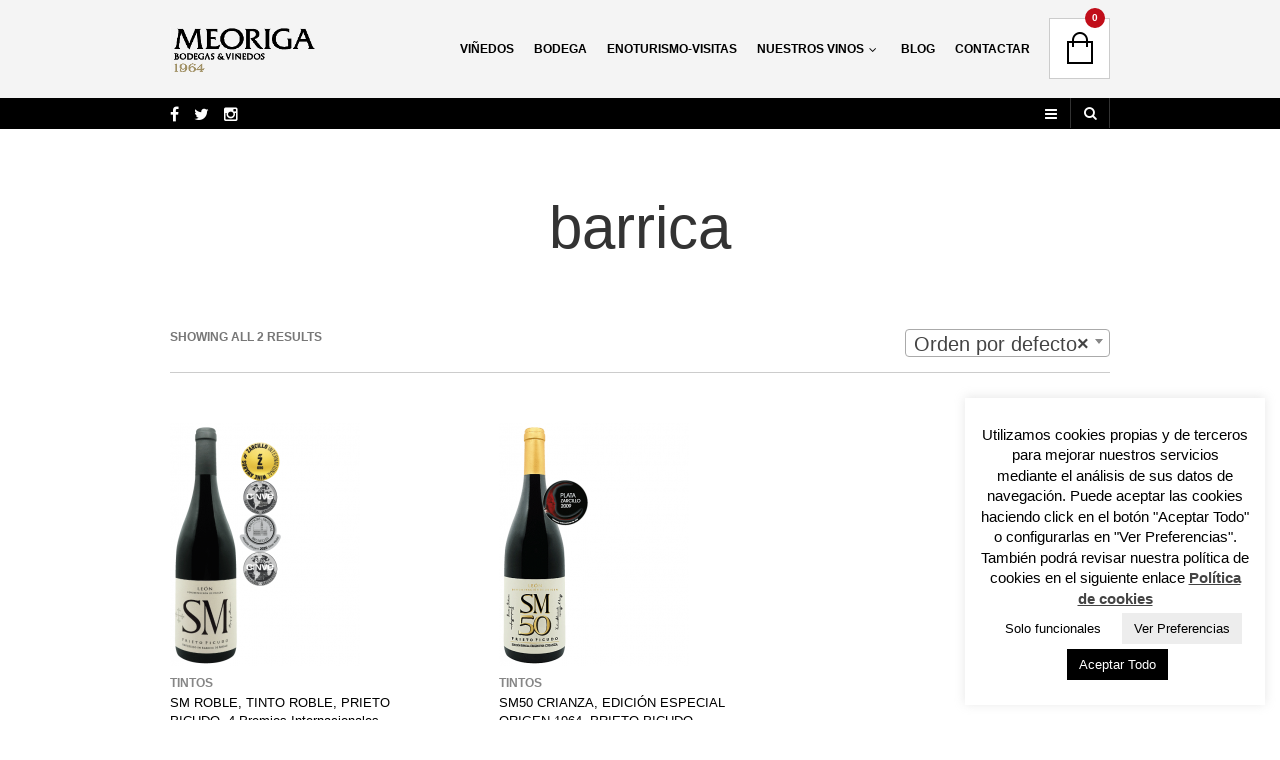

--- FILE ---
content_type: text/html; charset=UTF-8
request_url: https://www.meoriga.com/etiqueta-producto/barrica/
body_size: 21422
content:
<!DOCTYPE html> <!--[if IE 8 ]><html class="ie ie8" lang="es"> <![endif]--> <!--[if (gte IE 9)|!(IE)]><!--><html lang="es"> <!--<![endif]--><head><meta charset="UTF-8" /><meta name="viewport" content="width=device-width, initial-scale=1, minimum-scale=1, maximum-scale=1, user-scalable=no" /><title>barrica Archivos - Bodegas Meoriga Esencia 27</title><link rel="profile" href="http://gmpg.org/xfn/11" /><link rel="pingback" href="https://www.meoriga.com/xmlrpc.php" /><link rel="shortcut icon" href="https://www.meoriga.com/wp-content/uploads/2015/10/favicon_meoriga.png" /> <script type="text/javascript" src="https://maps.googleapis.com/maps/api/js?sensor=false&key=AIzaSyCnx1Olz6XWDnJ2Al2XAuJ4MpHnHVbCfRU"></script> <meta name='robots' content='index, follow, max-image-preview:large, max-snippet:-1, max-video-preview:-1' /> <script type="text/javascript">function rgmkInitGoogleMaps(){window.rgmkGoogleMapsCallback=true;try{jQuery(document).trigger("rgmkGoogleMapsLoad")}catch(err){}}</script> <title>barrica Archivos - Bodegas Meoriga Esencia 27</title><link rel="canonical" href="https://www.meoriga.com/etiqueta-producto/barrica/" /><meta property="og:locale" content="es_ES" /><meta property="og:type" content="article" /><meta property="og:title" content="barrica Archivos - Bodegas Meoriga Esencia 27" /><meta property="og:url" content="https://www.meoriga.com/etiqueta-producto/barrica/" /><meta property="og:site_name" content="Bodegas Meoriga Esencia 27" /><meta name="twitter:card" content="summary" /> <script type="application/ld+json" class="yoast-schema-graph">{"@context":"https://schema.org","@graph":[{"@type":"WebSite","@id":"https://www.meoriga.com/#website","url":"https://www.meoriga.com/","name":"Bodegas Meoriga Esencia 27","description":"","potentialAction":[{"@type":"SearchAction","target":{"@type":"EntryPoint","urlTemplate":"https://www.meoriga.com/?s={search_term_string}"},"query-input":"required name=search_term_string"}],"inLanguage":"es"},{"@type":"CollectionPage","@id":"https://www.meoriga.com/etiqueta-producto/barrica/#webpage","url":"https://www.meoriga.com/etiqueta-producto/barrica/","name":"barrica Archivos - Bodegas Meoriga Esencia 27","isPartOf":{"@id":"https://www.meoriga.com/#website"},"breadcrumb":{"@id":"https://www.meoriga.com/etiqueta-producto/barrica/#breadcrumb"},"inLanguage":"es","potentialAction":[{"@type":"ReadAction","target":["https://www.meoriga.com/etiqueta-producto/barrica/"]}]},{"@type":"BreadcrumbList","@id":"https://www.meoriga.com/etiqueta-producto/barrica/#breadcrumb","itemListElement":[{"@type":"ListItem","position":1,"name":"Portada","item":"https://www.meoriga.com/"},{"@type":"ListItem","position":2,"name":"barrica"}]}]}</script> <link rel='dns-prefetch' href='//www.youtube.com' /><link rel='dns-prefetch' href='//s.w.org' /><link rel="alternate" type="application/rss+xml" title="Bodegas Meoriga Esencia 27 &raquo; Feed" href="https://www.meoriga.com/feed/" /><link rel="alternate" type="application/rss+xml" title="Bodegas Meoriga Esencia 27 &raquo; Feed de los comentarios" href="https://www.meoriga.com/comments/feed/" /><link rel="alternate" type="application/rss+xml" title="Bodegas Meoriga Esencia 27 &raquo; barrica Etiqueta Feed" href="https://www.meoriga.com/etiqueta-producto/barrica/feed/" />  <script src="//www.googletagmanager.com/gtag/js?id=UA-45285759-45"  data-cfasync="false" data-wpfc-render="false" type="text/javascript" async></script> <script data-cfasync="false" data-wpfc-render="false" type="text/javascript">var mi_version = '8.14.1';
				var mi_track_user = true;
				var mi_no_track_reason = '';
				
								var disableStrs = [
															'ga-disable-UA-45285759-45',
									];

				/* Function to detect opted out users */
				function __gtagTrackerIsOptedOut() {
					for (var index = 0; index < disableStrs.length; index++) {
						if (document.cookie.indexOf(disableStrs[index] + '=true') > -1) {
							return true;
						}
					}

					return false;
				}

				/* Disable tracking if the opt-out cookie exists. */
				if (__gtagTrackerIsOptedOut()) {
					for (var index = 0; index < disableStrs.length; index++) {
						window[disableStrs[index]] = true;
					}
				}

				/* Opt-out function */
				function __gtagTrackerOptout() {
					for (var index = 0; index < disableStrs.length; index++) {
						document.cookie = disableStrs[index] + '=true; expires=Thu, 31 Dec 2099 23:59:59 UTC; path=/';
						window[disableStrs[index]] = true;
					}
				}

				if ('undefined' === typeof gaOptout) {
					function gaOptout() {
						__gtagTrackerOptout();
					}
				}
								window.dataLayer = window.dataLayer || [];

				window.MonsterInsightsDualTracker = {
					helpers: {},
					trackers: {},
				};
				if (mi_track_user) {
					function __gtagDataLayer() {
						dataLayer.push(arguments);
					}

					function __gtagTracker(type, name, parameters) {
						if (!parameters) {
							parameters = {};
						}

						if (parameters.send_to) {
							__gtagDataLayer.apply(null, arguments);
							return;
						}

						if (type === 'event') {
							
														parameters.send_to = monsterinsights_frontend.ua;
							__gtagDataLayer(type, name, parameters);
													} else {
							__gtagDataLayer.apply(null, arguments);
						}
					}

					__gtagTracker('js', new Date());
					__gtagTracker('set', {
						'developer_id.dZGIzZG': true,
											});
															__gtagTracker('config', 'UA-45285759-45', {"forceSSL":"true"} );
										window.gtag = __gtagTracker;										(function () {
						/* https://developers.google.com/analytics/devguides/collection/analyticsjs/ */
						/* ga and __gaTracker compatibility shim. */
						var noopfn = function () {
							return null;
						};
						var newtracker = function () {
							return new Tracker();
						};
						var Tracker = function () {
							return null;
						};
						var p = Tracker.prototype;
						p.get = noopfn;
						p.set = noopfn;
						p.send = function () {
							var args = Array.prototype.slice.call(arguments);
							args.unshift('send');
							__gaTracker.apply(null, args);
						};
						var __gaTracker = function () {
							var len = arguments.length;
							if (len === 0) {
								return;
							}
							var f = arguments[len - 1];
							if (typeof f !== 'object' || f === null || typeof f.hitCallback !== 'function') {
								if ('send' === arguments[0]) {
									var hitConverted, hitObject = false, action;
									if ('event' === arguments[1]) {
										if ('undefined' !== typeof arguments[3]) {
											hitObject = {
												'eventAction': arguments[3],
												'eventCategory': arguments[2],
												'eventLabel': arguments[4],
												'value': arguments[5] ? arguments[5] : 1,
											}
										}
									}
									if ('pageview' === arguments[1]) {
										if ('undefined' !== typeof arguments[2]) {
											hitObject = {
												'eventAction': 'page_view',
												'page_path': arguments[2],
											}
										}
									}
									if (typeof arguments[2] === 'object') {
										hitObject = arguments[2];
									}
									if (typeof arguments[5] === 'object') {
										Object.assign(hitObject, arguments[5]);
									}
									if ('undefined' !== typeof arguments[1].hitType) {
										hitObject = arguments[1];
										if ('pageview' === hitObject.hitType) {
											hitObject.eventAction = 'page_view';
										}
									}
									if (hitObject) {
										action = 'timing' === arguments[1].hitType ? 'timing_complete' : hitObject.eventAction;
										hitConverted = mapArgs(hitObject);
										__gtagTracker('event', action, hitConverted);
									}
								}
								return;
							}

							function mapArgs(args) {
								var arg, hit = {};
								var gaMap = {
									'eventCategory': 'event_category',
									'eventAction': 'event_action',
									'eventLabel': 'event_label',
									'eventValue': 'event_value',
									'nonInteraction': 'non_interaction',
									'timingCategory': 'event_category',
									'timingVar': 'name',
									'timingValue': 'value',
									'timingLabel': 'event_label',
									'page': 'page_path',
									'location': 'page_location',
									'title': 'page_title',
								};
								for (arg in args) {
																		if (!(!args.hasOwnProperty(arg) || !gaMap.hasOwnProperty(arg))) {
										hit[gaMap[arg]] = args[arg];
									} else {
										hit[arg] = args[arg];
									}
								}
								return hit;
							}

							try {
								f.hitCallback();
							} catch (ex) {
							}
						};
						__gaTracker.create = newtracker;
						__gaTracker.getByName = newtracker;
						__gaTracker.getAll = function () {
							return [];
						};
						__gaTracker.remove = noopfn;
						__gaTracker.loaded = true;
						window['__gaTracker'] = __gaTracker;
					})();
									} else {
										console.log("");
					(function () {
						function __gtagTracker() {
							return null;
						}

						window['__gtagTracker'] = __gtagTracker;
						window['gtag'] = __gtagTracker;
					})();
									}</script>  <script type="text/javascript">window._wpemojiSettings = {"baseUrl":"https:\/\/s.w.org\/images\/core\/emoji\/13.1.0\/72x72\/","ext":".png","svgUrl":"https:\/\/s.w.org\/images\/core\/emoji\/13.1.0\/svg\/","svgExt":".svg","source":{"concatemoji":"https:\/\/www.meoriga.com\/wp-includes\/js\/wp-emoji-release.min.js?ver=5.8.12"}};
			!function(e,a,t){var n,r,o,i=a.createElement("canvas"),p=i.getContext&&i.getContext("2d");function s(e,t){var a=String.fromCharCode;p.clearRect(0,0,i.width,i.height),p.fillText(a.apply(this,e),0,0);e=i.toDataURL();return p.clearRect(0,0,i.width,i.height),p.fillText(a.apply(this,t),0,0),e===i.toDataURL()}function c(e){var t=a.createElement("script");t.src=e,t.defer=t.type="text/javascript",a.getElementsByTagName("head")[0].appendChild(t)}for(o=Array("flag","emoji"),t.supports={everything:!0,everythingExceptFlag:!0},r=0;r<o.length;r++)t.supports[o[r]]=function(e){if(!p||!p.fillText)return!1;switch(p.textBaseline="top",p.font="600 32px Arial",e){case"flag":return s([127987,65039,8205,9895,65039],[127987,65039,8203,9895,65039])?!1:!s([55356,56826,55356,56819],[55356,56826,8203,55356,56819])&&!s([55356,57332,56128,56423,56128,56418,56128,56421,56128,56430,56128,56423,56128,56447],[55356,57332,8203,56128,56423,8203,56128,56418,8203,56128,56421,8203,56128,56430,8203,56128,56423,8203,56128,56447]);case"emoji":return!s([10084,65039,8205,55357,56613],[10084,65039,8203,55357,56613])}return!1}(o[r]),t.supports.everything=t.supports.everything&&t.supports[o[r]],"flag"!==o[r]&&(t.supports.everythingExceptFlag=t.supports.everythingExceptFlag&&t.supports[o[r]]);t.supports.everythingExceptFlag=t.supports.everythingExceptFlag&&!t.supports.flag,t.DOMReady=!1,t.readyCallback=function(){t.DOMReady=!0},t.supports.everything||(n=function(){t.readyCallback()},a.addEventListener?(a.addEventListener("DOMContentLoaded",n,!1),e.addEventListener("load",n,!1)):(e.attachEvent("onload",n),a.attachEvent("onreadystatechange",function(){"complete"===a.readyState&&t.readyCallback()})),(n=t.source||{}).concatemoji?c(n.concatemoji):n.wpemoji&&n.twemoji&&(c(n.twemoji),c(n.wpemoji)))}(window,document,window._wpemojiSettings);</script> <style type="text/css">img.wp-smiley,
img.emoji {
	display: inline !important;
	border: none !important;
	box-shadow: none !important;
	height: 1em !important;
	width: 1em !important;
	margin: 0 .07em !important;
	vertical-align: -0.1em !important;
	background: none !important;
	padding: 0 !important;
}</style><link rel='stylesheet' id='theretailer-recent-posts-widget-css'  href='https://www.meoriga.com/wp-content/plugins/the-retailer-extender/includes/widgets/assets/css/recent-posts.css?ver=5.8.12' type='text/css' media='all' /><link rel='stylesheet' id='twb-open-sans-css'  href='https://fonts.googleapis.com/css?family=Open+Sans%3A300%2C400%2C500%2C600%2C700%2C800&#038;display=swap&#038;ver=5.8.12' type='text/css' media='all' /><link rel='stylesheet' id='twbbwg-global-css'  href='https://www.meoriga.com/wp-content/plugins/photo-gallery/booster/assets/css/global.css?ver=1.0.0' type='text/css' media='all' /><link rel='stylesheet' id='wp-block-library-css'  href='https://www.meoriga.com/wp-includes/css/dist/block-library/style.min.css?ver=5.8.12' type='text/css' media='all' /><link rel='stylesheet' id='wc-blocks-vendors-style-css'  href='https://www.meoriga.com/wp-content/plugins/woocommerce/packages/woocommerce-blocks/build/wc-blocks-vendors-style.css?ver=7.4.3' type='text/css' media='all' /><link rel='stylesheet' id='wc-blocks-style-css'  href='https://www.meoriga.com/wp-content/plugins/woocommerce/packages/woocommerce-blocks/build/wc-blocks-style.css?ver=7.4.3' type='text/css' media='all' /><link rel='stylesheet' id='gbt_18_tr_posts_grid_styles-css'  href='https://www.meoriga.com/wp-content/plugins/the-retailer-extender/includes/gbt-blocks/posts_grid/assets/css/style.css?ver=5.8.12' type='text/css' media='all' /><link rel='stylesheet' id='gbt_18_tr_banner_styles-css'  href='https://www.meoriga.com/wp-content/plugins/the-retailer-extender/includes/gbt-blocks/banner/assets/css/style.css?ver=5.8.12' type='text/css' media='all' /><link rel='stylesheet' id='gbt_18_tr_slider_styles-css'  href='https://www.meoriga.com/wp-content/plugins/the-retailer-extender/includes/gbt-blocks/slider/assets/css/frontend/style.css?ver=5.8.12' type='text/css' media='all' /><link rel='stylesheet' id='contact-form-7-css'  href='https://www.meoriga.com/wp-content/plugins/contact-form-7/includes/css/styles.css?ver=5.5.6.1' type='text/css' media='all' /><link rel='stylesheet' id='cookie-law-info-css'  href='https://www.meoriga.com/wp-content/plugins/cookie-law-info/legacy/public/css/cookie-law-info-public.css?ver=3.0.9' type='text/css' media='all' /><link rel='stylesheet' id='cookie-law-info-gdpr-css'  href='https://www.meoriga.com/wp-content/plugins/cookie-law-info/legacy/public/css/cookie-law-info-gdpr.css?ver=3.0.9' type='text/css' media='all' /><link rel='stylesheet' id='hookmeup-css'  href='https://www.meoriga.com/wp-content/plugins/hookmeup/public/assets/css/hmu-public.css?ver=1.2.1' type='text/css' media='all' /><link rel='stylesheet' id='bwg_fonts-css'  href='https://www.meoriga.com/wp-content/plugins/photo-gallery/css/bwg-fonts/fonts.css?ver=0.0.1' type='text/css' media='all' /><link rel='stylesheet' id='sumoselect-css'  href='https://www.meoriga.com/wp-content/plugins/photo-gallery/css/sumoselect.min.css?ver=3.4.6' type='text/css' media='all' /><link rel='stylesheet' id='mCustomScrollbar-css'  href='https://www.meoriga.com/wp-content/plugins/photo-gallery/css/jquery.mCustomScrollbar.min.css?ver=3.1.5' type='text/css' media='all' /><link rel='stylesheet' id='bwg_frontend-css'  href='https://www.meoriga.com/wp-content/plugins/photo-gallery/css/styles.min.css?ver=1.8.14' type='text/css' media='all' /><link rel='stylesheet' id='rs-plugin-settings-css'  href='https://www.meoriga.com/wp-content/plugins/revslider/public/assets/css/settings.css?ver=5.4.8.3' type='text/css' media='all' /><style id='rs-plugin-settings-inline-css' type='text/css'>#rs-demo-id {}</style><link rel='stylesheet' id='theretailer-social-media-styles-css'  href='https://www.meoriga.com/wp-content/plugins/the-retailer-extender/includes/social-media/assets/css/social-media.css?ver=5.8.12' type='text/css' media='all' /><link rel='stylesheet' id='tr-category-header-styles-css'  href='https://www.meoriga.com/wp-content/plugins/the-retailer-extender/includes/addons/assets/css/wc-category-header-image.css?ver=5.8.12' type='text/css' media='all' /><link rel='stylesheet' id='tr-social-sharing-styles-css'  href='https://www.meoriga.com/wp-content/plugins/the-retailer-extender/includes/social-sharing/assets/css/social-sharing.css?ver=5.8.12' type='text/css' media='all' /><link rel='stylesheet' id='woocommerce-layout-css'  href='https://www.meoriga.com/wp-content/plugins/woocommerce/assets/css/woocommerce-layout.css?ver=6.5.1' type='text/css' media='all' /><link rel='stylesheet' id='woocommerce-smallscreen-css'  href='https://www.meoriga.com/wp-content/plugins/woocommerce/assets/css/woocommerce-smallscreen.css?ver=6.5.1' type='text/css' media='only screen and (max-width: 768px)' /><link rel='stylesheet' id='woocommerce-general-css'  href='https://www.meoriga.com/wp-content/plugins/woocommerce/assets/css/woocommerce.css?ver=6.5.1' type='text/css' media='all' /><style id='woocommerce-inline-inline-css' type='text/css'>.woocommerce form .form-row .required { visibility: visible; }</style><link rel='stylesheet' id='wpfront-scroll-top-css'  href='https://www.meoriga.com/wp-content/plugins/wpfront-scroll-top/css/wpfront-scroll-top.min.css?ver=2.0.7.08086' type='text/css' media='all' /><link rel='stylesheet' id='font-awesome-css'  href='https://www.meoriga.com/wp-content/themes/theretailer/fonts/font-awesome/css/font-awesome.min.css?ver=3.2.1' type='text/css' media='all' /><link rel='stylesheet' id='getbowtied-fonts-css'  href='https://www.meoriga.com/wp-content/themes/theretailer/fonts/getbowtied-fonts/style.css?ver=1.0' type='text/css' media='all' /><link rel='stylesheet' id='linea-fonts-css'  href='https://www.meoriga.com/wp-content/themes/theretailer/fonts/linea-fonts/styles.css?ver=1.0' type='text/css' media='all' /><link rel='stylesheet' id='owl-carousel-css'  href='https://www.meoriga.com/wp-content/themes/theretailer/css/owl/owl.carousel.css?ver=v1.3.3' type='text/css' media='all' /><link rel='stylesheet' id='audioplayer-css'  href='https://www.meoriga.com/wp-content/themes/theretailer/css/audioplayer.css?ver=1.0' type='text/css' media='all' /><link rel='stylesheet' id='select2-css'  href='https://www.meoriga.com/wp-content/plugins/woocommerce/assets/css/select2.css?ver=6.5.1' type='text/css' media='all' /><link rel='stylesheet' id='fresco-css'  href='https://www.meoriga.com/wp-content/themes/theretailer/css/fresco/fresco.css?ver=1.2.7' type='text/css' media='all' /><link rel='stylesheet' id='stylesheet-css'  href='https://www.meoriga.com/wp-content/themes/theretailer-child/style.css' type='text/css' media='all' /> <script type='text/javascript' src='https://www.meoriga.com/wp-includes/js/jquery/jquery.min.js?ver=3.6.0' id='jquery-core-js'></script> <script type='text/javascript' id='twbbwg-global-js-extra'>var twb = {"nonce":"a0f76915e0","ajax_url":"https:\/\/www.meoriga.com\/wp-admin\/admin-ajax.php","plugin_url":"https:\/\/www.meoriga.com\/wp-content\/plugins\/photo-gallery\/booster","href":"https:\/\/www.meoriga.com\/wp-admin\/admin.php?page=twbbwg_photo-gallery"};
var twb = {"nonce":"a0f76915e0","ajax_url":"https:\/\/www.meoriga.com\/wp-admin\/admin-ajax.php","plugin_url":"https:\/\/www.meoriga.com\/wp-content\/plugins\/photo-gallery\/booster","href":"https:\/\/www.meoriga.com\/wp-admin\/admin.php?page=twbbwg_photo-gallery"};</script> <script data-cfasync="false" data-wpfc-render="false" type="text/javascript" id='monsterinsights-frontend-script-js-extra'>var monsterinsights_frontend = {"js_events_tracking":"true","download_extensions":"doc,pdf,ppt,zip,xls,docx,pptx,xlsx","inbound_paths":"[]","home_url":"https:\/\/www.meoriga.com","hash_tracking":"false","ua":"UA-45285759-45","v4_id":""};</script> <script type='text/javascript' id='cookie-law-info-js-extra'>var Cli_Data = {"nn_cookie_ids":[],"cookielist":[],"non_necessary_cookies":[],"ccpaEnabled":"","ccpaRegionBased":"","ccpaBarEnabled":"","strictlyEnabled":["necessary","obligatoire"],"ccpaType":"gdpr","js_blocking":"","custom_integration":"","triggerDomRefresh":"","secure_cookies":""};
var cli_cookiebar_settings = {"animate_speed_hide":"500","animate_speed_show":"500","background":"#fff","border":"#444","border_on":"","button_1_button_colour":"#ffffff","button_1_button_hover":"#cccccc","button_1_link_colour":"#000000","button_1_as_button":"1","button_1_new_win":"","button_2_button_colour":"#333","button_2_button_hover":"#292929","button_2_link_colour":"#444","button_2_as_button":"","button_2_hidebar":"","button_3_button_colour":"#000","button_3_button_hover":"#000000","button_3_link_colour":"#fff","button_3_as_button":"1","button_3_new_win":"","button_4_button_colour":"#ededed","button_4_button_hover":"#bebebe","button_4_link_colour":"#000000","button_4_as_button":"1","button_7_button_colour":"#000000","button_7_button_hover":"#000000","button_7_link_colour":"#fff","button_7_as_button":"1","button_7_new_win":"","font_family":"inherit","header_fix":"","notify_animate_hide":"1","notify_animate_show":"1","notify_div_id":"#cookie-law-info-bar","notify_position_horizontal":"right","notify_position_vertical":"bottom","scroll_close":"","scroll_close_reload":"","accept_close_reload":"","reject_close_reload":"","showagain_tab":"1","showagain_background":"#fff","showagain_border":"#000","showagain_div_id":"#cookie-law-info-again","showagain_x_position":"100px","text":"#000","show_once_yn":"","show_once":"10000","logging_on":"","as_popup":"","popup_overlay":"1","bar_heading_text":"","cookie_bar_as":"widget","popup_showagain_position":"bottom-right","widget_position":"right"};
var log_object = {"ajax_url":"https:\/\/www.meoriga.com\/wp-admin\/admin-ajax.php"};</script> <script type='text/javascript' id='bwg_frontend-js-extra'>var bwg_objectsL10n = {"bwg_field_required":"este campo es obligatorio.","bwg_mail_validation":"Esta no es una direcci\u00f3n de correo electr\u00f3nico v\u00e1lida.","bwg_search_result":"No hay im\u00e1genes que coincidan con tu b\u00fasqueda.","bwg_select_tag":"Seleccionar la etiqueta","bwg_order_by":"Ordenar por","bwg_search":"Buscar","bwg_show_ecommerce":"Mostrar el comercio electr\u00f3nico","bwg_hide_ecommerce":"Ocultar el comercio electr\u00f3nico","bwg_show_comments":"Restaurar","bwg_hide_comments":"Ocultar comentarios","bwg_restore":"Restaurar","bwg_maximize":"Maximizar","bwg_fullscreen":"Pantalla completa","bwg_exit_fullscreen":"Salir de pantalla completa","bwg_search_tag":"BUSCAR...","bwg_tag_no_match":"No se han encontrado etiquetas","bwg_all_tags_selected":"Todas las etiquetas seleccionadas","bwg_tags_selected":"etiqueta seleccionada","play":"Reproducir","pause":"Pausa","is_pro":"","bwg_play":"Reproducir","bwg_pause":"Pausa","bwg_hide_info":"Anterior informaci\u00f3n","bwg_show_info":"Mostrar info","bwg_hide_rating":"Ocultar las valoraciones","bwg_show_rating":"Mostrar la valoraci\u00f3n","ok":"Aceptar","cancel":"Cancelar","select_all":"Seleccionar todo","lazy_load":"0","lazy_loader":"https:\/\/www.meoriga.com\/wp-content\/plugins\/photo-gallery\/images\/ajax_loader.png","front_ajax":"0","bwg_tag_see_all":"Ver todas las etiquetas","bwg_tag_see_less":"Ver menos etiquetas"};</script> <link rel="https://api.w.org/" href="https://www.meoriga.com/wp-json/" /><link rel="alternate" type="application/json" href="https://www.meoriga.com/wp-json/wp/v2/product_tag/45" /><link rel="EditURI" type="application/rsd+xml" title="RSD" href="https://www.meoriga.com/xmlrpc.php?rsd" /><link rel="wlwmanifest" type="application/wlwmanifest+xml" href="https://www.meoriga.com/wp-includes/wlwmanifest.xml" /><meta name="generator" content="WordPress 5.8.12" /><meta name="generator" content="WooCommerce 6.5.1" /> <noscript><style>.woocommerce-product-gallery{ opacity: 1 !important; }</style></noscript><meta name="generator" content="Powered by WPBakery Page Builder - drag and drop page builder for WordPress."/><meta name="generator" content="Powered by Slider Revolution 5.4.8.3 - responsive, Mobile-Friendly Slider Plugin for WordPress with comfortable drag and drop interface." /> <script type="text/javascript">function setREVStartSize(e){									
						try{ e.c=jQuery(e.c);var i=jQuery(window).width(),t=9999,r=0,n=0,l=0,f=0,s=0,h=0;
							if(e.responsiveLevels&&(jQuery.each(e.responsiveLevels,function(e,f){f>i&&(t=r=f,l=e),i>f&&f>r&&(r=f,n=e)}),t>r&&(l=n)),f=e.gridheight[l]||e.gridheight[0]||e.gridheight,s=e.gridwidth[l]||e.gridwidth[0]||e.gridwidth,h=i/s,h=h>1?1:h,f=Math.round(h*f),"fullscreen"==e.sliderLayout){var u=(e.c.width(),jQuery(window).height());if(void 0!=e.fullScreenOffsetContainer){var c=e.fullScreenOffsetContainer.split(",");if (c) jQuery.each(c,function(e,i){u=jQuery(i).length>0?u-jQuery(i).outerHeight(!0):u}),e.fullScreenOffset.split("%").length>1&&void 0!=e.fullScreenOffset&&e.fullScreenOffset.length>0?u-=jQuery(window).height()*parseInt(e.fullScreenOffset,0)/100:void 0!=e.fullScreenOffset&&e.fullScreenOffset.length>0&&(u-=parseInt(e.fullScreenOffset,0))}f=u}else void 0!=e.minHeight&&f<e.minHeight&&(f=e.minHeight);e.c.closest(".rev_slider_wrapper").css({height:f})					
						}catch(d){console.log("Failure at Presize of Slider:"+d)}						
					};</script>  
 <style>.product_item .star-rating,
	.products_slider_item .star-rating {
		display:none !important;
	}</style> 
 <style>.reviews_nr {
				display:inline-block;
				float:left;
				font-size:13px;
				padding:1px 10px 0 0;
			}
			
			.woocommerce .product_item .star-rating,
			.woocommerce-page .product_item .star-rating {
				float: none;
				height: 15px;
				margin-top: -3px;
			}
			
			.woocommerce div.product .woocommerce-product-rating
			{
				margin-bottom: 20px;
			}
			
			.woocommerce .woocommerce-product-rating .star-rating
			{
				display: inline-block;
				float: none;
				margin: 2px 10px 2px 0;
			}
			
			.star-rating {
				/*float: right;*/
				/*display:inline-block;*/
				float:none;
				display:block;
				width: 80px !important;
				height: 16px;
				margin:0;
				background: url('https://www.meoriga.com/wp-content/themes/theretailer/images/star.png') repeat-x left 0 !important;
			}
			
			.star-rating span {
				background: url('https://www.meoriga.com/wp-content/themes/theretailer/images/star.png') repeat-x left -32px !important;
				height: 0;
				padding-top: 16px;
				overflow: hidden;
				float: left;
			}
			
			.after_title_reviews .star-rating {
				/*float: right;*/
				/*display:inline-block;*/
				float:left;
				display:block;
				width: 80px;
				height: 16px;
				margin: 0;
				background: url('https://www.meoriga.com/wp-content/themes/theretailer/images/star.png') repeat-x left 0 !important;
			}
			
			.woocommerce .star-rating span:before,
			.woocommerce-page .star-rating span:before {
				content: "" !important;
			}
			
			.woocommerce .star-rating:before,
			.woocommerce-page .star-rating:before {
				content: "" !important;
			}
			
			.widget .star-rating {
				/*float: right;*/
				/*display:inline-block;*/
				float:none !important;
				display:block !important;
				width: 80px !important;
				height: 16px !important;
				margin:-4px 0 0 80px !important;
				background: url('https://www.meoriga.com/wp-content/themes/theretailer/images/star.png') repeat-x left 0 !important;
			}
			
			.widget .star-rating span {
				background: url('https://www.meoriga.com/wp-content/themes/theretailer/images/star.png') repeat-x left -32px !important;
				height: 0 !important;
				padding-top: 16px !important;
				overflow: hidden !important;
				float: left !important;
			}
			
			p.stars span{
				/*width:80px !important;*/
				/*height:5px !important;*/
				position:relative !important;
				/*background:url(images/star.png) repeat-x left 0px !important;*/
				overflow:visible !important;
				/*padding-bottom:5px !important;*/
				margin-right: 0 !important;
			}
			
			p.stars span a:hover,
			p.stars span a:focus
			{
				background:url('https://www.meoriga.com/wp-content/themes/theretailer/images/star.png') repeat-x left -18px !important;
			}
			
			p.stars span a.active{
				background:url('https://www.meoriga.com/wp-content/themes/theretailer/images/star.png') repeat-x left -34px !important;
			}
			
			.woocommerce p.stars a,
			.woocommerce-page p.stars a {
				margin-right: 0;
			}
			
			.woocommerce p.stars:before,
			.woocommerce-page p.stars:before,
			.woocommerce p.stars:after,
			.woocommerce-page p.stars:after {
				content: "" !important;
			}
			
			.woocommerce p.stars a:before,
			.woocommerce-page p.stars a:before,
			.woocommerce p.stars a:after,
			.woocommerce-page p.stars a:after {
				content: "" !important;
			}
			
			.woocommerce p.stars, .woocommerce-page p.stars {
				/*width:80px !important;*/
			}
			
			.woocommerce p.stars a.star-1,
			.woocommerce-page p.stars a.star-1 {
				width: 16px !important;
				border:0;
				background:url('https://www.meoriga.com/wp-content/themes/theretailer/images/star.png') repeat-x left -2px;
				margin-right:5px;
			}
			
			.woocommerce p.stars a.star-2,
			.woocommerce-page p.stars a.star-2 {
				width: 32px !important;
				border:0;
				background:url('https://www.meoriga.com/wp-content/themes/theretailer/images/star.png') repeat-x left -2px;
				margin-right:5px;
			}
			
			.woocommerce p.stars a.star-3,
			.woocommerce-page p.stars a.star-3 {
				width: 48px !important;
				border:0;
				background:url('https://www.meoriga.com/wp-content/themes/theretailer/images/star.png') repeat-x left -2px;
				margin-right:5px;
			}
			
			.woocommerce p.stars a.star-4,
			.woocommerce-page p.stars a.star-4 {
				width: 64px !important;
				border:0;
				background:url('https://www.meoriga.com/wp-content/themes/theretailer/images/star.png') repeat-x left -2px;
				margin-right:5px;
			}
			
			.woocommerce p.stars a.star-5,
			.woocommerce-page p.stars a.star-5 {
				width: 80px !important;
				border:0;
				background:url('https://www.meoriga.com/wp-content/themes/theretailer/images/star.png') repeat-x left -2px;
				margin-right:5px;
			}</style><style>/***************************************************************/
	/****************************** Body ***************************/
	/***************************************************************/
	
	body {
				background-color:#fff;
					}
	
	/***************************************************************/
	/************************** Main font **************************/
	/***************************************************************/
	
	body,#respond #author,#respond #email,#respond #url,#respond #comment,.ctextfield,.cselect,.ctextarea,.ccheckbox_group label,.cradio_group label,.gbtr_light_footer_no_widgets,.gbtr_widget_footer_from_the_blog .gbtr_widget_item_title,.widget input[type=text],.widget input[type=password], .widget input[type=search], .widget select,.gbtr_tools_search_inputtext,.gbtr_second_menu,.gbtr_little_shopping_bag .overview,.gbtr_featured_section_title,h1.entry-title,h1.page-title,h1.entry-title a,h1.page-title a,em.items_found_cart,.product_item p,div.product .product_title,#content div.product .product_title,.gbtr_product_description,div.product form.cart .variations .value select,#content div.product form.cart .variations .value select,div.product div.product_meta,#content div.product div.product_meta,div.product .woocommerce_tabs .panel,#content div.product .woocommerce_tabs .panel,#content div.product div.product_meta,div.product .woocommerce-tabs .panel,#content div.product .woocommerce-tabs .panel,.coupon .input-text,.cart_totals .shipping td,.shipping_calculator h3,.checkout h3,.gbtr_checkout_method_header,.checkout .input-text,.checkout #shiptobilling label,table.shop_table tfoot .shipping td,.gbtr_checkout_login .input-text,table.my_account orders .order-number a,.myaccount_user,.order-info,.myaccount_user span,.order-info span,.gbtr_my_account_wrapper input,.gbtr_my_account_wrapper select,.gbtr_login_register_wrapper h2,.gbtr_login_register_wrapper input,.sf-menu li li a,div.product form.cart .variations .reset_variations,#content div.product form.cart .variations .reset_variations,.shortcode_banner_simple_inside h3,.shortcode_banner_simple_inside h3 strong,.woocommerce_message a.button,.woocommerce-message a.button,.mc_var_label,form .form-row .input-text,
	form .form-row textarea, form .form-row select,#icl_lang_sel_widget a,#megaMenu ul.megaMenu li li li a span, #megaMenu ul.megaMenu li li li span.um-anchoremulator span, .group_table .label a,.wpcf7 input,.wpcf7 textarea,#ship-to-different-address label,#ship-to-different-address .checkbox,
	.wpcf7 select, .cart_list_product_title, .wpb_tabs .ui-widget, .minicart_product, table.my_account_orders td.order-total, .select2-search input
	{
		font-family: 'arial', Arial, Helvetica, sans-serif !important;
	}
	
	/********************************************************************/
	/************************** Secondary font **************************/
	/********************************************************************/
	
	.shortcode_banner_simple_inside h4, .shortcode_banner_simple_height h4, .shortcode_banner_simple_bullet,.shortcode_banner_simple_height_bullet, .main-navigation .mega-menu > ul > li > a,.cbutton,.widget h4.widget-title,.widget input[type=submit],.widget.widget_shopping_cart .total,.widget.widget_shopping_cart .total strong,ul.product_list_widget span.amount,.gbtr_tools_info,.gbtr_tools_account,.gbtr_little_shopping_bag .title,.product_item h3,.product_item .price,a.button,button.button,input.button,#respond input#submit,#content input.button,div.product .product_brand,div.product .summary span.price,div.product .summary p.price,#content div.product .summary span.price,#content div.product .summary p.price,.quantity input.qty,#content .quantity input.qty,div.product form.cart .variations .label,#content div.product form.cart .variations .label,.gbtr_product_share ul li a,div.product .woocommerce_tabs ul.tabs li a,#content div.product .woocommerce_tabs ul.tabs li a,div.product .woocommerce-tabs ul.tabs li a,#content div.product .woocommerce-tabs ul.tabs li a,table.shop_table th,table.shop_table .product-name .category,table.shop_table td.product-subtotal,.coupon .button-coupon,.cart_totals th,.cart_totals td,form .form-row label,table.shop_table td.product-quantity,table.shop_table td.product-name .product_brand,table.shop_table td.product-total,table.shop_table tfoot th,table.shop_table tfoot td,.gbtr_checkout_method_content .title,.gbtr_left_column_my_account ul.menu_my_account,table.my_account_orders td.order-total,.minicart_total_checkout,.addresses .title h3,.sf-menu a,.shortcode_featured_1 a,.shortcode_tabgroup ul.tabs li a,.shortcode_our_services a,span.onsale,.product h3,#respond label,form label,form input[type=submit],.section_title,.entry-content-aside-title,.gbtr_little_shopping_bag_wrapper_mobiles span,.grtr_product_header_mobiles .price,.gbtr_footer_widget_copyrights,.woocommerce_message,.woocommerce_error,.woocommerce_info,.woocommerce-message,.woocommerce-error,.woocommerce-info,p.product,.empty_bag_button,.from_the_blog_date,.gbtr_dark_footer_wrapper .widget_nav_menu ul li,.widget.the_retailer_recent_posts .post_date,.theretailer_product_sort,.light_button,.dark_button,.light_grey_button,.dark_grey_button,.custom_button,.style_1 .products_slider_category,.style_1 .products_slider_price,.page_archive_subtitle,.mc_var_label,.theretailer_style_intro,.wpmega-link-title,#megaMenu h2.widgettitle,.group_table .price,.shopping_bag_centered_style,.customer_details dt,#lang_sel_footer,.out_of_stock_badge_single,.out_of_stock_badge_loop,.portfolio_categories li,#load-more-portfolio-items,.portfolio_details_item_cat,.yith-wcwl-add-button,table.shop_table .amount, .woocommerce table.shop_table .amount,.yith-wcwl-share h4,.wishlist-out-of-stock,.wishlist-in-stock,
	.orderby,em.items_found,.select2-results, .messagebox_text, .vc_progress_bar, .wpb_heading.wpb_pie_chart_heading, .shortcode_icon_box .icon_box_read_more, .vc_btn,  ul.cart_list .empty,.woocommerce ul.cart_list .empty, ul.cart_list .variation dt,  .tagcloud a, td.product-name dl.variation dt, .woocommerce td.product-name dl.variation dt, .trigger-share-list, .box-share-link, .woocommerce table.shop_table_responsive tr td:before, .woocommerce-page table.shop_table_responsive tr td:before, table.my_account_orders td.order-total .amount, .shipping-calculator-button, .gbtr_left_column_cart h3,
	.gbtr_left_column_cart h2, .gbtr_left_column_cart_shipping h3 a ,
	.vc_btn3
	{
		font-family: 'arial', Arial, Helvetica, sans-serif !important;
	}
	
	/********************************************************************/
	/*************************** Main Color *****************************/
	/********************************************************************/
	
	a,
	.default-slider-next i,
	.default-slider-prev i,
	li.product h3:hover,
	.product_item h3 a,
	div.product .product_brand,
	div.product div.product_meta a:hover,
	#content div.product div.product_meta a:hover,
	#reviews a,
	div.product .woocommerce_tabs .panel a,
	#content div.product .woocommerce_tabs .panel a,
	div.product .woocommerce-tabs .panel a,
	#content div.product .woocommerce-tabs .panel a,
	.product_navigation .nav-back a,
	table.shop_table td.product-name .product_brand,
	.woocommerce table.shop_table td.product-name .product_brand,
	table.my_account_orders td.order-actions a:hover,
	ul.digital-downloads li a:hover,
	.gbtr_login_register_switch ul li,
	.entry-meta a:hover,
	footer.entry-meta .comments-link a,
	#nav-below .nav-previous-single a:hover,
	#nav-below .nav-next-single a:hover,
	.gbtr_dark_footer_wrapper .widget_nav_menu ul li a:hover,
	.gbtr_dark_footer_wrapper a:hover,
	.shortcode_meet_the_team .role,
	.accordion .accordion-title a:hover,
	.testimonial_left_author h5,
	.testimonial_right_author h5,
	#comments a:hover,
	.portfolio_item a:hover,
	.emm-paginate a:hover span,
	.emm-paginate a:active span,
	.emm-paginate .emm-prev:hover,
	.emm-paginate .emm-next:hover,
	.mc_success_msg,
	.page_archive_items a:hover,
	.gbtr_product_share ul li a,
	div.product form.cart .variations .reset_variations,
	#content div.product form.cart .variations .reset_variations,
	table.my_account_orders .order-number a,
	.gbtr_dark_footer_wrapper .tagcloud a:hover,
	table.shop_table .product-name small a,
	.woocommerce table.shop_table .product-name small a,
	ul.gbtr_digital-downloads li a,
	div.product div.summary a,
	#content div.product div.summary a,
	.cart_list.product_list_widget .minicart_product,
	.shopping_bag_centered_style .minicart_product,
	.woocommerce .woocommerce-breadcrumb a,
	.woocommerce-page .woocommerce-breadcrumb a,
	.product_item:hover .add_to_wishlist:before,
	.product_item .image_container .yith-wcwl-wishlistaddedbrowse a:before,
	.product_item .image_container .yith-wcwl-wishlistexistsbrowse a:hover:before,
	.woocommerce .star-rating span,
	.woocommerce-page .star-rating span,
	.star-rating span,
	.woocommerce-page p.stars a:hover:after,
	.woocommerce-page p.stars .active:after
	{
		color:#868686;
	}
	
	.shopping_bag_centered_style:hover,
	.sf-menu li > a:hover,
	.accordion .accordion-title a:hover,
	.gbtr_login_register_switch ul li,
	.woocommerce-checkout .woocommerce-info a,
	.main-navigation .mega-menu > ul > li > a:hover,
	.main-navigation > ul > li:hover > a
	{
		color:#868686 !important;
	}
	
	.woocommerce_message, .woocommerce_error, .woocommerce_info,
	.woocommerce-message, .woocommerce-error, .woocommerce-info,
	form input[type=submit]:hover,
	.widget input[type=submit]:hover,
	.tagcloud a:hover,
	#wp-calendar tbody td a,
	.widget.the_retailer_recent_posts .post_date,
	a.button:hover,button.button:hover,input.button:hover,#respond input#submit:hover,#content input.button:hover,
	.myaccount_user,
	.order-info,
	.shortcode_featured_1 a:hover,
	.from_the_blog_date,
	.style_1 .products_slider_images,
	.portfolio_sep,
	.portfolio_details_sep,
	.gbtr_little_shopping_bag_wrapper_mobiles span,
	#mc_signup_submit:hover,
	.page_archive_date,
	.shopping_bag_mobile_style .gb_cart_contents_count,
	.shopping_bag_centered_style .items_number,
	.audioplayer-bar-played,
	.audioplayer-volume-adjust div div,
	#mobile_menu_overlay li a:hover,
	.addresses a:hover,
	#load-more-portfolio-items a:hover,
	.select2-results .select2-highlighted,
	.shortcode_icon_box .icon_box_read_more:hover,
	#nprogress .bar,
	.box-share-list,
	.woocommerce a.button:hover
	{
		background: #868686;
	}
	
	.woocommerce_message,
	.woocommerce-message,
	.gbtr_minicart_cart_but:hover,
	.gbtr_minicart_checkout_but:hover,
	span.onsale,
	.woocommerce span.onsale,
	.product_main_infos span.onsale,
	.quantity .minus:hover,
	#content .quantity .minus:hover,
	.quantity .plus:hover,
	#content .quantity .plus:hover,
	.single_add_to_cart_button:hover,
	.add_review .button:hover,
	#fancybox-close:hover,
	.shipping-calculator-form .button:hover,
	.coupon .button-coupon:hover,
	.gbtr_left_column_cart .update-button:hover,
	.gbtr_left_column_cart .checkout-button:hover,
	.button_create_account_continue:hover,
	.button_billing_address_continue:hover,
	.button_shipping_address_continue:hover,
	.button_order_review_continue:hover,
	#place_order:hover,
	.gbtr_my_account_button input:hover,
	.gbtr_track_order_button:hover,
	.gbtr_login_register_wrapper .button:hover,
	.gbtr_login_register_reg .button:hover,
	.gbtr_login_register_log .button:hover,
	p.product a:hover,
	#respond #submit:hover,
	.widget_shopping_cart .button:hover,
	.sf-menu li li a:hover,
	.lost_reset_password .button:hover,
	.widget_price_filter .price_slider_amount .button:hover,
	.gbtr_order_again_but:hover,
	.gbtr_save_but:hover,
	input.button:hover,#respond input#submit:hover,#content input.button:hover,
	.wishlist_table tr td .add_to_cart:hover,
	.vc_btn.vc_btn_xs:hover,
	.vc_btn.vc_btn_sm:hover,
	.vc_btn.vc_btn_md:hover,
	.vc_btn.vc_btn_lg:hover,
	.order-actions a:hover,
	.widget_price_filter .ui-slider .ui-slider-range,
	.woocommerce .widget_price_filter .ui-slider .ui-slider-range
	{
		background: #868686 !important;
	}
	
	.widget.the_retailer_connect a:hover,
	.gbtr_login_register_switch .button:hover,
	.more-link,
	.gbtr_dark_footer_wrapper .button,
	.light_button:hover,
	.dark_button:hover,
	.light_grey_button:hover,
	.dark_grey_button:hover,
	.gbtr_little_shopping_bag_wrapper_mobiles:hover,
	.menu_select.customSelectHover,
	.gbtr_tools_account.menu-hidden .topbar-menu li a:hover
	{
		background-color:#868686;
	}
	
	.widget_layered_nav ul li.chosen a,
	.widget_layered_nav_filters ul li.chosen a,
	a.button.added::before,
	button.button.added::before,
	input.button.added::before,
	#respond input#submit.added::before,
	#content input.button.added::before,
	.woocommerce a.button.added::before,
	.woocommerce button.button.added::before,
	.woocommerce input.button.added::before,
	.woocommerce #respond input#submit.added::before,
	.woocommerce #content input.button.added::before,
	.custom_button:hover
	{
		background-color:#868686 !important;
	}
	
	.tagcloud a:hover
	{
		border: 1px solid #868686;
	}
	
	.gbtr_tools_account.menu-hidden .topbar-menu
	{
		border-color: #868686 #cccccc #cccccc;
	}
	
	.tagcloud a:hover,
	.widget_layered_nav ul li.chosen a,
	.widget_layered_nav_filters ul li.chosen a
	{
		border: 1px solid #868686 !important;
	}
	
	.widget.the_retailer_connect a:hover,
	.default-slider-next,
	.default-slider-prev,
	.shortcode_featured_1 a:hover,
	.light_button:hover,
	.dark_button:hover,
	.light_grey_button:hover,
	.dark_grey_button:hover,
	.emm-paginate a:hover span,
	.emm-paginate a:active span,
	.shortcode_icon_box .icon_box_read_more:hover
	{
		border-color:#868686;
	}
	
	.custom_button:hover,
	.vc_btn.vc_btn_xs:hover,
	.vc_btn.vc_btn_sm:hover,
	.vc_btn.vc_btn_md:hover,
	.vc_btn.vc_btn_lg:hover
	{
		border-color:#868686 !important;
	}
	
	.product_type_simple,
	.product_type_variable,
	.myaccount_user:after,
	.order-info:after
	{
		border-bottom-color:#868686 !important;
	}
	
	.first-navigation ul ul,
	.secondary-navigation ul ul
	{
		border-top-color:#868686;
	}
	
	#megaMenu ul.megaMenu > li.ss-nav-menu-mega > ul.sub-menu-1, 
	#megaMenu ul.megaMenu li.ss-nav-menu-reg ul.sub-menu ,
	.menu_centered_style .gbtr_minicart 
	{
		border-top-color:#868686 !important;
	}
	
	#nprogress .spinner-icon {
		border-top-color: #868686;
		border-left-color: #868686;
	}
	
	
	
	/********************************************************************/
	/************************ Secondary Color ***************************/
	/********************************************************************/
	
	
	.sf-menu a,
	.sf-menu a:visited,
	.sf-menu li li a,
	.widget h4.widget-title,
	h1.entry-title,
	h1.page-title,
	h1.entry-title a,
	h1.page-title a,
	.entry-content h1,
	.entry-content h2,
	.entry-content h3,
	.entry-content h4,
	.entry-content h5,
	.entry-content h6,
	.gbtr_little_shopping_bag .title a,
	.theretailer_product_sort,
	.shipping_calculator h3 a,
	.shortcode_featured_1 a,
	.shortcode_tabgroup ul.tabs li.active a,
	ul.product_list_widget span.amount,
	.woocommerce ul.product_list_widget span.amount
	{
		color:#333333;
	}
	
	
	
	/********************************************************************/
	/****************************** Wrapper *****************************/
	/********************************************************************/
	
	#global_wrapper {
		margin:0 auto;	
					width:100%;
			
	}
	
	/********************************************************************/
	/****************************** Top Bar *****************************/
	/********************************************************************/
	
		.gbtr_tools_wrapper {
		background:#000;
	}
		
		.gbtr_tools_wrapper,
	.gbtr_tools_account ul li a,
	.logout_link,
	.gbtr_tools_search_inputbutton,
	.top-bar-menu-trigger,
	.top-bar-menu-trigger-mobile,
	.gbtr_tools_search_trigger,
	.gbtr_tools_search_trigger_mobile
	{
		color:#fff;
	}
		
		.gbtr_tools_info,
	.gbtr_tools_account
	{
		font-size:10px;
	}
		
	/********************************************************************/
	/****************************** Header ******************************/
	/********************************************************************/
	
	.gbtr_header_wrapper {
				padding-top:40px;
				
				padding-bottom:40px;
				
		background-color:#f4f4f4;
	}
	
	.sf-menu a,
	.sf-menu a:visited,
	.shopping_bag_centered_style,
	.main-navigation .mega-menu > ul > li > a,
	.main-navigation .mega-menu > ul > li > a:visited
	{
		color: #000;
	}
	
	
	.main-navigation ul ul li a,
	.main-navigation ul ul li a:visited,
	.gbtr_second_menu li a {
		color: #777;
	}
	
		.sf-menu a,
	.main-navigation .mega-menu > ul > li > a,
	.shopping_bag_centered_style
	{
		font-size:12px;
	}
		
		.gbtr_second_menu {
		font-size:12px;
	}
		
	/********************************************************************/
	/************************** Light footer ****************************/
	/********************************************************************/
	
	.gbtr_light_footer_wrapper,
	.gbtr_light_footer_no_widgets {
		background-color:#f4f4f4;
	}
	
	/********************************************************************/
	/************************** Dark footer *****************************/
	/********************************************************************/
	
	.gbtr_dark_footer_wrapper,
	.gbtr_dark_footer_wrapper .tagcloud a,
	.gbtr_dark_footer_no_widgets {
		background-color:#000;
	}
	
	.gbtr_dark_footer_wrapper .widget h4.widget-title {
		border-bottom:2px solid #3d3d3d;
	}
	
	.gbtr_dark_footer_wrapper,
	.gbtr_dark_footer_wrapper .widget h4.widget-title,
	.gbtr_dark_footer_wrapper a,
	.gbtr_dark_footer_wrapper .widget ul li,
	.gbtr_dark_footer_wrapper .widget ul li a,
	.gbtr_dark_footer_wrapper .textwidget,
	.gbtr_dark_footer_wrapper #mc_subheader,
	.gbtr_dark_footer_wrapper ul.product_list_widget span.amount,
	.gbtr_dark_footer_wrapper .widget_calendar,
	.gbtr_dark_footer_wrapper .mc_var_label,
	.gbtr_dark_footer_wrapper .tagcloud a,
	.trigger-footer-widget-area
	{
		color:#fff;
	}
	
	.gbtr_dark_footer_wrapper ul.product_list_widget span.amount
	{
			color:#fff !important;
	}
	
	.gbtr_dark_footer_wrapper .widget input[type=text],
	.gbtr_dark_footer_wrapper .widget input[type=password],
	.gbtr_dark_footer_wrapper .tagcloud a
	{
		border: 1px solid #3d3d3d;
	}
	
	.gbtr_dark_footer_wrapper .widget ul li {
		border-bottom: 1px dotted #3d3d3d !important;
	}
	
	.gbtr_dark_footer_wrapper .widget.the_retailer_connect a {
		border-color:#000;
	}
	
	/********************************************************************/
	/********************** Mobiles Footer ******************************/
	/********************************************************************/
	
		
	/********************************************************************/
	/********************** Copyright footer ****************************/
	/********************************************************************/
	
	.gbtr_footer_wrapper {
		background:#000;
	}
	
	.bottom_wrapper {
		border-top:2px solid #3d3d3d;
	}
	
	.gbtr_footer_widget_copyrights {
		color:#a8a8a8;
	}
	
	/********************************************************************/
	/******************* Background sprite normal ***********************/
	/********************************************************************/
	
	blockquote:before,
	.format-status .entry-content:before,
	.woocommerce_message::before,
	.woocommerce_error::before,
	.woocommerce_info::before,
	.woocommerce-message::before,
	.woocommerce-error::before,
	.woocommerce-info::before,
	.widget #searchform input[type=submit],
	.widget .woocommerce-product-search input[type=submit],
	.gbtr_little_shopping_bag .title,
	ul.cart_list .empty:before,
	.gbtr_product_sliders_header .big_arrow_right,
	.gbtr_items_sliders_header .big_arrow_right,
	.gbtr_product_sliders_header .big_arrow_right:hover,
	.gbtr_items_sliders_header .big_arrow_right:hover,
	.gbtr_product_sliders_header .big_arrow_left,
	.gbtr_items_sliders_header .big_arrow_left,
	.gbtr_product_sliders_header .big_arrow_left:hover,
	.gbtr_items_sliders_header .big_arrow_left:hover,
	.product_button a.button,
	.product_button button.button,
	.product_button input.button,
	.product_button #respond input#submit,
	.product_button #content input.button,
	.product_button a.button:hover,
	.product_button button.button:hover,
	.product_button input.button:hover,
	.product_button #respond input#submit:hover,
	.product_button #content input.button:hover,
	.product_type_simple,
	.product_type_variable,
	a.button.added::before,
	button.button.added::before,
	input.button.added::before,
	#respond input#submit.added::before,
	#content input.button.added::before,
	.gbtr_product_share ul li a.product_share_facebook:before,
	.gbtr_product_share ul li a.product_share_pinterest:before,
	.gbtr_product_share ul li a.product_share_email:before,
	.gbtr_product_share ul li a.product_share_twitter:before,
	.product_single_slider_previous,
	.product_single_slider_next,
	.product_navigation .nav-previous-single a,
	.product_navigation .nav-previous-single a:hover,
	.product_navigation .nav-next-single a,
	.product_navigation .nav-next-single a:hover,
	.gbtr_left_column_cart_sep,
	.empty_bag_icon,
	.checkout h3:after,
	.gbtr_checkout_method_header:after,
	#nav-below .nav-previous-single a .meta-nav,
	#nav-below .nav-previous-single a:hover .meta-nav,
	#nav-below .nav-next-single a .meta-nav,
	#nav-below .nav-next-single a:hover .meta-nav,
	.accordion .accordion-title:before,
	.accordion .accordion-title.active:before,
	.testimonial_left_content div:before,
	.testimonial_right_content div:before,
	.slide_everything .slide_everything_previous,
	.slide_everything .slide_everything_next,
	.products_slider_previous,
	.products_slider_next,
	.gbtr_little_shopping_bag_wrapper_mobiles,
	.menu_select,
	.theretailer_product_sort,
	.img_404,
	.widget ul li.recentcomments:before,
	#icl_lang_sel_widget a.lang_sel_sel
	{
				background-image:url(https://www.meoriga.com/wp-content/themes/theretailer/images/sprites.png) !important;
			}
	
		
	/********************************************************************/
	/************************* Flip products ****************************/
	/********************************************************************/
	
		@media only screen and (min-width: 719px) {
	
	/* Deprecated

	.image_container a {
		float: left;
		-webkit-perspective: 600px;
		-moz-perspective: 600px;
	}
	
	.image_container a .front {
		-webkit-transform: rotateX(0deg) rotateY(0deg);
		-webkit-backface-visibility: hidden;
	
		-moz-transform: rotateX(0deg) rotateY(0deg);
		-moz-backface-visibility: hidden;
	
		-o-transition: all .4s ease-in-out;
		-ms-transition: all .4s ease-in-out;
		-moz-transition: all .4s ease-in-out;
		-webkit-transition: all .4s ease-in-out;
		transition: all .4s ease-in-out;
	}
	
	.image_container a:hover .front {
		-webkit-transform: rotateY(180deg);
		-moz-transform: rotateY(180deg);
	}
	
	.image_container a .back {
		-webkit-transform: rotateY(-180deg);
		-webkit-transform-style: preserve-3d;
		-webkit-backface-visibility: hidden;
	
		-moz-transform: rotateY(-180deg);
		-moz-transform-style: preserve-3d;
		-moz-backface-visibility: hidden;
	
		-o-transition: all .4s ease-in-out;
		-ms-transition: all .4s ease-in-out;
		-moz-transition: all .4s ease-in-out;
		-webkit-transition: all .4s ease-in-out;
		transition: all .4s ease-in-out;
	}
	
	.image_container a:hover .back {
		-webkit-transform: rotateX(0deg) rotateY(0deg);
		-moz-transform: rotateX(0deg) rotateY(0deg);
		z-index:10;
		position:absolute;
	}

	*/

	.image_container a {
		float: left;
		transform-style: preserve-3d;
		perspective: 600px;
	}

	.image_container a .front,
	.image_container a .back
	{
		backface-visibility: hidden;
		transition: 0.6s;
		transform-style: preserve-3d;
	}

	.image_container a .front {
		z-index: 2;
		transform: rotateY(0deg);
	}

	.image_container a .back {
		transform: rotateY(-180deg);
	}

	.image_container a:hover .back {
		transform: rotateY(0deg);
	}
	
	.image_container a:hover .front {
	    transform: rotateY(180deg);
	}
	
		}
		
		
		
	
	/********************************************************************/
	/************************ Retina Stuff ******************************/
	/********************************************************************/
	
	@media only screen and (-webkit-min-device-pixel-ratio: 2), 
	only screen and (min-device-pixel-ratio: 2)
	{
		blockquote:before,
		.woocommerce_message::before,
		.woocommerce_error::before,
		.woocommerce_info::before,
		.woocommerce-message::before,
		.woocommerce-error::before,
		.woocommerce-info::before,
		.widget #searchform input[type=submit],
		.gbtr_little_shopping_bag .title,
		ul.cart_list .remove,
		ul.cart_list .empty:before,
		.gbtr_product_sliders_header .big_arrow_right,
		.gbtr_items_sliders_header .big_arrow_right,
		.gbtr_product_sliders_header .big_arrow_right:hover,
		.gbtr_items_sliders_header .big_arrow_right:hover,
		.gbtr_product_sliders_header .big_arrow_left,
		.gbtr_items_sliders_header .big_arrow_left,
		.gbtr_product_sliders_header .big_arrow_left:hover,
		.gbtr_items_sliders_header .big_arrow_left:hover,
		.product_button a.button,
		.product_button button.button,
		.product_button input.button,
		.product_button #respond input#submit,
		.product_button #content input.button,
		.product_button a.button:hover,
		.product_button button.button:hover,
		.product_button input.button:hover,
		.product_button #respond input#submit:hover,
		.product_button #content input.button:hover,
		.product_type_simple,
		.product_type_variable,
		a.button.added::before,
		button.button.added::before,
		input.button.added::before,
		#respond input#submit.added::before,
		#content input.button.added::before,
		.gbtr_product_share ul li a.product_share_facebook:before,
		.gbtr_product_share ul li a.product_share_pinterest:before,
		.gbtr_product_share ul li a.product_share_email:before,
		.gbtr_product_share ul li a.product_share_twitter:before,
		.product_single_slider_previous,
		.product_single_slider_next,
		.product_navigation .nav-previous-single a,
		.product_navigation .nav-previous-single a:hover,
		.product_navigation .nav-next-single a,
		.product_navigation .nav-next-single a:hover,
		table.shop_table a.remove,
		table.shop_table a.remove:hover,
		.gbtr_left_column_cart_sep,
		.empty_bag_icon,
		.checkout h3:after,
		.gbtr_checkout_method_header:after,
		#nav-below .nav-previous-single a .meta-nav,
		#nav-below .nav-previous-single a:hover .meta-nav,
		#nav-below .nav-next-single a .meta-nav,
		#nav-below .nav-next-single a:hover .meta-nav,
		.accordion .accordion-title:before,
		.accordion .accordion-title.active:before,
		.testimonial_left_content div:before,
		.testimonial_right_content div:before,
		.slide_everything .slide_everything_previous,
		.slide_everything .slide_everything_next,
		.products_slider_previous,
		.products_slider_next,
		.gbtr_little_shopping_bag_wrapper_mobiles,
		.menu_select,
		.theretailer_product_sort,
		.img_404,
		.widget ul li.recentcomments:before,
		#icl_lang_sel_widget a.lang_sel_sel,
		.trigger-footer-widget-icon
		{
						background-image:url(https://www.meoriga.com/wp-content/themes/theretailer/images/sprites@2x.png) !important;
						background-size:1000px 1000px !important;
		}
	}
	
	/********************************************************************/
	/************************* Custom CSS *******************************/
	/********************************************************************/
	
		
		.woocommerce-breadcrumb {
		display:none;
	}</style><style type="text/css" id="wp-custom-css">#payment > ul > li.wc_payment_method.payment_method_redsys_gw > label{
	width: 80%;
}

.ppc-button-wrapper{
	margin-left: 29px;
}</style><noscript><style>.wpb_animate_when_almost_visible { opacity: 1; }</style></noscript></head><body class="archive tax-product_tag term-barrica term-45 theme-theretailer woocommerce woocommerce-page woocommerce-no-js wpb-js-composer js-comp-ver-6.9.0 vc_responsive"><div id="global_wrapper"><div class="gbtr_tools_wrapper"><div class="container_12"><div class="grid_6"><div class="top_bar_left"> <a href="https://www.facebook.com/meoriga" target="_blank" class="social_media social_media_facebook"><i class="fa fa-facebook"></i></a><a href="https://twitter.com/bodegasmeoriga" target="_blank" class="social_media social_media_twitter"><i class="fa fa-twitter"></i></a><a href="https://instagram.com/bodegasmeoriga" target="_blank" class="social_media social_media_instagram"><i class="fa fa-instagram"></i></a> <span class="gbtr_tools_info"> </span></div></div><div class="grid_6"><div class="logo_mobile"> <img src="https://www.meoriga.com/wp-content/themes/theretailer/images/logo_movil.png" onclick="document.location.href='https://www.meoriga.com'"/></div><div class="gbtr_tools_search "> <button class="gbtr_tools_search_trigger"><i class="fa fa-search"></i></button> <button class="gbtr_tools_search_trigger_mobile"><i class="fa fa-search"></i></button><form method="get" action="https://www.meoriga.com"> <input class="gbtr_tools_search_inputtext" type="text" value="" name="s" id="s" /> <button type="submit" class="gbtr_tools_search_inputbutton"><i class="fa fa-search"></i></button> <input type="hidden" name="post_type" value="product"></form></div><div class="gbtr_tools_account_wrapper"><div class="top-bar-menu-trigger-cart"> <i class="fa fa-shopping-cart" onclick="document.location.href='https://www.meoriga.com/carro/'"></i></div><div class="top-bar-menu-trigger-mobile"> <i class="fa fa-bars"></i></div><div class="top-bar-menu-trigger"> <i class="fa fa-bars"></i></div><div class="gbtr_tools_account desktop menu-hidden"><ul class="topbar-menu"><li class="menu-item menu-item-type-post_type menu-item-object-page menu-item-420"><a href="https://www.meoriga.com/vinedos-de-uva-prieto-picudo-albarin-verdejo-gewurztraminer/">VIÑEDOS</a></li><li class="menu-item menu-item-type-post_type menu-item-object-page menu-item-421"><a href="https://www.meoriga.com/esencia27-wineclub-meoriga-ultramarinos-shop/">BODEGA</a></li><li class="menu-item menu-item-type-post_type menu-item-object-page menu-item-1939"><a href="https://www.meoriga.com/enoturismo-bodegas-meoriga-esencia27-wineclub/">ENOTURISMO-VISITAS</a></li><li class="menu-item menu-item-type-post_type menu-item-object-page menu-item-has-children menu-item-422"><a href="https://www.meoriga.com/tienda/">NUESTROS VINOS</a><ul class="sub-menu"><li class="menu-item menu-item-type-custom menu-item-object-custom menu-item-571"><a href="http://www.meoriga.com/categoria-producto/blancos/">Blancos</a></li><li class="menu-item menu-item-type-custom menu-item-object-custom menu-item-572"><a href="http://www.meoriga.com/categoria-producto/rosados/">Rosados</a></li><li class="menu-item menu-item-type-custom menu-item-object-custom menu-item-573"><a href="http://www.meoriga.com/categoria-producto/semidulces/">Semidulces</a></li><li class="menu-item menu-item-type-custom menu-item-object-custom menu-item-574"><a href="http://www.meoriga.com/categoria-producto/tintos/">Tintos</a></li><li class="menu-item menu-item-type-taxonomy menu-item-object-product_cat menu-item-1982"><a href="https://www.meoriga.com/categoria-producto/vermut/">Vermut</a></li><li class="menu-item menu-item-type-taxonomy menu-item-object-product_cat menu-item-10937"><a href="https://www.meoriga.com/categoria-producto/seleccion-exclusiva/">Selección Exclusiva</a></li></ul></li><li class="menu-item menu-item-type-post_type menu-item-object-page menu-item-302"><a href="https://www.meoriga.com/blog/">BLOG</a></li><li class="menu-item menu-item-type-post_type menu-item-object-page menu-item-260"><a href="https://www.meoriga.com/contactar/">CONTACTAR</a></li></ul></div></div></div></div><div class="gbtr_tools_account mobile menu-hidden"><ul class="topbar-menu"><li class="menu-item menu-item-type-post_type menu-item-object-page menu-item-420"><a href="https://www.meoriga.com/vinedos-de-uva-prieto-picudo-albarin-verdejo-gewurztraminer/">VIÑEDOS</a></li><li class="menu-item menu-item-type-post_type menu-item-object-page menu-item-421"><a href="https://www.meoriga.com/esencia27-wineclub-meoriga-ultramarinos-shop/">BODEGA</a></li><li class="menu-item menu-item-type-post_type menu-item-object-page menu-item-1939"><a href="https://www.meoriga.com/enoturismo-bodegas-meoriga-esencia27-wineclub/">ENOTURISMO-VISITAS</a></li><li class="menu-item menu-item-type-post_type menu-item-object-page menu-item-has-children menu-item-422"><a href="https://www.meoriga.com/tienda/">NUESTROS VINOS</a><ul class="sub-menu"><li class="menu-item menu-item-type-custom menu-item-object-custom menu-item-571"><a href="http://www.meoriga.com/categoria-producto/blancos/">Blancos</a></li><li class="menu-item menu-item-type-custom menu-item-object-custom menu-item-572"><a href="http://www.meoriga.com/categoria-producto/rosados/">Rosados</a></li><li class="menu-item menu-item-type-custom menu-item-object-custom menu-item-573"><a href="http://www.meoriga.com/categoria-producto/semidulces/">Semidulces</a></li><li class="menu-item menu-item-type-custom menu-item-object-custom menu-item-574"><a href="http://www.meoriga.com/categoria-producto/tintos/">Tintos</a></li><li class="menu-item menu-item-type-taxonomy menu-item-object-product_cat menu-item-1982"><a href="https://www.meoriga.com/categoria-producto/vermut/">Vermut</a></li><li class="menu-item menu-item-type-taxonomy menu-item-object-product_cat menu-item-10937"><a href="https://www.meoriga.com/categoria-producto/seleccion-exclusiva/">Selección Exclusiva</a></li></ul></li><li class="menu-item menu-item-type-post_type menu-item-object-page menu-item-302"><a href="https://www.meoriga.com/blog/">BLOG</a></li><li class="menu-item menu-item-type-post_type menu-item-object-page menu-item-260"><a href="https://www.meoriga.com/contactar/">CONTACTAR</a></li></ul></div></div><div class="gbtr_header_wrapper"><div class="container_12"><div class="grid_3"> <a href="https://www.meoriga.com" class="gbtr_logo"> <img src="https://www.meoriga.com/wp-content/uploads/2020/04/Bodegas-Meoriga-1964.png" alt="" /> </a></div> <script type="text/javascript">//
			
			// Set pixelRatio to 1 if the browser doesn't offer it up.
			var pixelRatio = !!window.devicePixelRatio ? window.devicePixelRatio : 1;
			
			logo_image = new Image();
			
			(function($){
				$(window).load(function(){
					
					if (pixelRatio > 1) {
						$('.gbtr_logo img').each(function() {
							
							var logo_image_width = $(this).width();
							var logo_image_height = $(this).height();
							
							$(this).css("width", logo_image_width);
							$(this).css("height", logo_image_height);
															$(this).attr('src', 'https://www.meoriga.com/wp-content/uploads/2020/04/Bodegas-Meoriga-1964.png');
													});
					}
				
				})
			})(jQuery);
			
		//</script> <div class="grid_9"><div class="menus_envelope"><div class="menus_wrapper
 menus_wrapper_shopping_bag_mobile_style
 menus_wrapper_no_secondary_menu
 " ><div class="gbtr_first_menu"><div class="gbtr_first_menu_inside"><nav class="main-navigation first-navigation" role="navigation"><ul class="sf-menu"><li class="menu-item menu-item-type-post_type menu-item-object-page menu-item-420"><a href="https://www.meoriga.com/vinedos-de-uva-prieto-picudo-albarin-verdejo-gewurztraminer/">VIÑEDOS</a></li><li class="menu-item menu-item-type-post_type menu-item-object-page menu-item-421"><a href="https://www.meoriga.com/esencia27-wineclub-meoriga-ultramarinos-shop/">BODEGA</a></li><li class="menu-item menu-item-type-post_type menu-item-object-page menu-item-1939"><a href="https://www.meoriga.com/enoturismo-bodegas-meoriga-esencia27-wineclub/">ENOTURISMO-VISITAS</a></li><li class="menu-item menu-item-type-post_type menu-item-object-page menu-item-has-children menu-item-422"><a href="https://www.meoriga.com/tienda/">NUESTROS VINOS</a><ul class="sub-menu"><li class="menu-item menu-item-type-custom menu-item-object-custom menu-item-571"><a href="http://www.meoriga.com/categoria-producto/blancos/">Blancos</a></li><li class="menu-item menu-item-type-custom menu-item-object-custom menu-item-572"><a href="http://www.meoriga.com/categoria-producto/rosados/">Rosados</a></li><li class="menu-item menu-item-type-custom menu-item-object-custom menu-item-573"><a href="http://www.meoriga.com/categoria-producto/semidulces/">Semidulces</a></li><li class="menu-item menu-item-type-custom menu-item-object-custom menu-item-574"><a href="http://www.meoriga.com/categoria-producto/tintos/">Tintos</a></li><li class="menu-item menu-item-type-taxonomy menu-item-object-product_cat menu-item-1982"><a href="https://www.meoriga.com/categoria-producto/vermut/">Vermut</a></li><li class="menu-item menu-item-type-taxonomy menu-item-object-product_cat menu-item-10937"><a href="https://www.meoriga.com/categoria-producto/seleccion-exclusiva/">Selección Exclusiva</a></li></ul></li><li class="menu-item menu-item-type-post_type menu-item-object-page menu-item-302"><a href="https://www.meoriga.com/blog/">BLOG</a></li><li class="menu-item menu-item-type-post_type menu-item-object-page menu-item-260"><a href="https://www.meoriga.com/contactar/">CONTACTAR</a></li></ul></nav><div class="clr"></div></div></div><div class="gbtr_second_menu"><nav class="secondary-navigation main-navigation" role="navigation"><ul><style>.gbtr_first_menu_inside {
								border-bottom: 0;
							}</style></ul></nav></div></div><div class="
 mobiles_menus_wrapper"><div class="gbtr_menu_mobiles"><div class="gbtr_menu_mobiles_inside
 "> <select><option selected>Navigation</option><option class="menu-item menu-item-type-post_type menu-item-object-page menu-item-420" value="https://www.meoriga.com/vinedos-de-uva-prieto-picudo-albarin-verdejo-gewurztraminer/">VIÑEDOS</option><option class="menu-item menu-item-type-post_type menu-item-object-page menu-item-421" value="https://www.meoriga.com/esencia27-wineclub-meoriga-ultramarinos-shop/">BODEGA</option><option class="menu-item menu-item-type-post_type menu-item-object-page menu-item-1939" value="https://www.meoriga.com/enoturismo-bodegas-meoriga-esencia27-wineclub/">ENOTURISMO-VISITAS</option><option class="menu-item menu-item-type-post_type menu-item-object-page menu-item-has-children menu-item-422" value="https://www.meoriga.com/tienda/">NUESTROS VINOS</option><option class="menu-item menu-item-type-custom menu-item-object-custom menu-item-571" value="http://www.meoriga.com/categoria-producto/blancos/">&#8211; Blancos</option><option class="menu-item menu-item-type-custom menu-item-object-custom menu-item-572" value="http://www.meoriga.com/categoria-producto/rosados/">&#8211; Rosados</option><option class="menu-item menu-item-type-custom menu-item-object-custom menu-item-573" value="http://www.meoriga.com/categoria-producto/semidulces/">&#8211; Semidulces</option><option class="menu-item menu-item-type-custom menu-item-object-custom menu-item-574" value="http://www.meoriga.com/categoria-producto/tintos/">&#8211; Tintos</option><option class="menu-item menu-item-type-taxonomy menu-item-object-product_cat menu-item-1982" value="https://www.meoriga.com/categoria-producto/vermut/">&#8211; Vermut</option><option class="menu-item menu-item-type-taxonomy menu-item-object-product_cat menu-item-10937" value="https://www.meoriga.com/categoria-producto/seleccion-exclusiva/">&#8211; Selección Exclusiva</option><option class="menu-item menu-item-type-post_type menu-item-object-page menu-item-302" value="https://www.meoriga.com/blog/">BLOG</option><option class="menu-item menu-item-type-post_type menu-item-object-page menu-item-260" value="https://www.meoriga.com/contactar/">CONTACTAR</option> </select></div></div><div class="gbtr_dynamic_shopping_bag"><div class="gbtr_little_shopping_bag_wrapper 
 shopping_bag_mobile_style 
 shopping_bag_in_header
 "><div class="gbtr_little_shopping_bag"><div class="title"><a href="https://www.meoriga.com/carro/">Carrito</a></div><div class="overview"><span class="woocommerce-Price-amount amount"><bdi>0,00<span class="woocommerce-Price-currencySymbol">&euro;</span></bdi></span> <span class="minicart_items">/ 0 items</span></div><div class="gb_cart_contents_count">0</div></div><div class="gbtr_minicart_wrapper"><div class="gbtr_minicart"><div class="widget woocommerce widget_shopping_cart"><div class="widget_shopping_cart_content"></div></div></div></div></div> <a href="https://www.meoriga.com/carro/" class="gbtr_little_shopping_bag_wrapper_mobiles"><span>0</span></a></div><div class="clr"></div></div></div></div></div></div><div class="global_content_wrapper"><div data-stellar-background-ratio="0.5" class="category_header  " style="background-image:url()"><div class="category_header_overlay"></div><div class="container_12"><div class="grid_10 push_1"><h1 class="page-title">barrica</h1></div></div></div><div class="container_12"><div class="grid_12"><div class="listing_products_no_sidebar"><div class="woocommerce-notices-wrapper"></div><div class="catalog_top"> <em class="items_found"> Showing all 2 results</em><div class="filter_wrapper woocommerce2"><form class="woocommerce-ordering" method="get"> <select name="orderby" class="orderby big-select"><option value="menu_order"  selected='selected'>Orden por defecto</option><option value="popularity" >Ordenar por popularidad</option><option value="rating" >Ordenar por calificación media</option><option value="date" >Ordenar por los últimos</option><option value="price" >Ordenar por precio: bajo a alto</option><option value="price-desc" >Ordenar por precio: alto a bajo</option> </select></form></div><div class="clr"></div><div class="hr shop_separator"></div></div><ul class="products columns-3"> <a href="https://www.meoriga.com/tienda/sm-roble-tinto-roble/" class="woocommerce-LoopProduct-link woocommerce-loop-product__link"><li class="product_item comienzo_fila impar"><div class="product_item_inner"><div class="image_container"> <a href="https://www.meoriga.com/tienda/sm-roble-tinto-roble/"><div class="loop_products_thumbnail_img_wrapper front"><img width="190" height="243" src="https://www.meoriga.com/wp-content/uploads/2015/10/SM-roble-prieto-picudo-2-1-190x243.png" class="attachment-shop_catalog size-shop_catalog wp-post-image" alt="" loading="lazy" srcset="https://www.meoriga.com/wp-content/uploads/2015/10/SM-roble-prieto-picudo-2-1-190x243.png 190w, https://www.meoriga.com/wp-content/uploads/2015/10/SM-roble-prieto-picudo-2-1-235x300.png 235w, https://www.meoriga.com/wp-content/uploads/2015/10/SM-roble-prieto-picudo-2-1.png 510w" sizes="(max-width: 190px) 100vw, 190px" /></div><div class="loop_products_additional_img_wrapper back"><img width="190" height="243" src="https://www.meoriga.com/wp-content/uploads/2015/10/SM-roble-prieto-picudo-2-1-190x243.png" class="attachment-shop_catalog size-shop_catalog wp-post-image" alt="" loading="lazy" srcset="https://www.meoriga.com/wp-content/uploads/2015/10/SM-roble-prieto-picudo-2-1-190x243.png 190w, https://www.meoriga.com/wp-content/uploads/2015/10/SM-roble-prieto-picudo-2-1-235x300.png 235w, https://www.meoriga.com/wp-content/uploads/2015/10/SM-roble-prieto-picudo-2-1.png 510w" sizes="(max-width: 190px) 100vw, 190px" /></div> </a><div class="clr"></div><div class="product_button"></a><a href="?add-to-cart=458" data-quantity="1" class="button product_type_simple add_to_cart_button ajax_add_to_cart" data-product_id="458" data-product_sku="SM_ROBLE" aria-label="Añade &ldquo;SM ROBLE, TINTO ROBLE, PRIETO PICUDO. 4 Premios Internacionales&rdquo; a tu carrito" rel="nofollow">Añadir al carrito</a></div></div><h3><a href="https://www.meoriga.com/tienda/sm-roble-tinto-roble/">Tintos</a></h3><p class="product-title"><a href="https://www.meoriga.com/tienda/sm-roble-tinto-roble/">SM ROBLE, TINTO ROBLE, PRIETO PICUDO. 4 Premios Internacionales</a></p> <span class="price"><span class="woocommerce-Price-amount amount"><bdi>5,75<span class="woocommerce-Price-currencySymbol">&euro;</span></bdi></span></span></div></li> <a href="https://www.meoriga.com/tienda/sm50-tinto-crianza/" class="woocommerce-LoopProduct-link woocommerce-loop-product__link"><li class="product_item  "><div class="product_item_inner"><div class="image_container"> <a href="https://www.meoriga.com/tienda/sm50-tinto-crianza/"><div class="loop_products_thumbnail_img_wrapper front"><img width="190" height="243" src="https://www.meoriga.com/wp-content/uploads/2015/10/SM50-tinto-crianza-prieto-picudo-2-190x243.png" class="attachment-shop_catalog size-shop_catalog wp-post-image" alt="" loading="lazy" srcset="https://www.meoriga.com/wp-content/uploads/2015/10/SM50-tinto-crianza-prieto-picudo-2-190x243.png 190w, https://www.meoriga.com/wp-content/uploads/2015/10/SM50-tinto-crianza-prieto-picudo-2-235x300.png 235w, https://www.meoriga.com/wp-content/uploads/2015/10/SM50-tinto-crianza-prieto-picudo-2.png 510w" sizes="(max-width: 190px) 100vw, 190px" /></div><div class="loop_products_additional_img_wrapper back"><img width="190" height="243" src="https://www.meoriga.com/wp-content/uploads/2015/10/SM50-tinto-crianza-prieto-picudo-2-190x243.png" class="attachment-shop_catalog size-shop_catalog wp-post-image" alt="" loading="lazy" srcset="https://www.meoriga.com/wp-content/uploads/2015/10/SM50-tinto-crianza-prieto-picudo-2-190x243.png 190w, https://www.meoriga.com/wp-content/uploads/2015/10/SM50-tinto-crianza-prieto-picudo-2-235x300.png 235w, https://www.meoriga.com/wp-content/uploads/2015/10/SM50-tinto-crianza-prieto-picudo-2.png 510w" sizes="(max-width: 190px) 100vw, 190px" /></div> </a><div class="clr"></div><div class="product_button"></a><a href="?add-to-cart=434" data-quantity="1" class="button product_type_simple add_to_cart_button ajax_add_to_cart" data-product_id="434" data-product_sku="SM50" aria-label="Añade &ldquo;SM50 CRIANZA, EDICIÓN ESPECIAL ORIGEN 1964, PRIETO PICUDO&rdquo; a tu carrito" rel="nofollow">Añadir al carrito</a></div></div><h3><a href="https://www.meoriga.com/tienda/sm50-tinto-crianza/">Tintos</a></h3><p class="product-title"><a href="https://www.meoriga.com/tienda/sm50-tinto-crianza/">SM50 CRIANZA, EDICIÓN ESPECIAL ORIGEN 1964, PRIETO PICUDO</a></p> <span class="price"><span class="woocommerce-Price-amount amount"><bdi>9,00<span class="woocommerce-Price-currencySymbol">&euro;</span></bdi></span></span></div></li></ul><div class="clear"></div></div></div></div></div><div class="trigger-footer-widget-area"> <i class="getbowtied-icon-more-retailer"></i></div><div class="gbtr_widgets_footer_wrapper"><div class="gbtr_light_footer_no_widgets"><div class="container_12"><div class="grid_12"><h3><strong>Light Footer</strong> - Widgetized Area. <a href="https://www.meoriga.com/wp-admin/widgets.php"><strong>Start Adding Widgets</strong></a>.</h3></div><div class="grid_3"><div class="widget_placeholder"></div></div><div class="grid_3"><div class="widget_placeholder"></div></div><div class="grid_3"><div class="widget_placeholder"></div></div><div class="grid_3"><div class="widget_placeholder"></div></div></div></div><div class="gbtr_dark_footer_wrapper"><div class="container_12"><div class="grid_3"><div id="text-3" class="widget widget_text"><h4 class="widget-title">MEORIGA</h4><div class="textwidget"><p><a href="http://www.meoriga.com"><img class="alignnone wp-image-464 size-full" src="https://www.meoriga.com/wp-content/uploads/2015/10/racimo_pie_de_pagina.png" alt="meoriga" width="60" height="95" /></a></p><p>Carretera Alberite s/n<br /> 47680 Mayorga<br /> Valladolid, España</p><p>Tel.: 983 751 182</p><p><a href="mailto:comercial@meoriga.com"><span style="color: #ffffff;">comercial@meoriga.com</span></a><br /> <a href="http://www.meoriga.com"><span style="color: #ffffff;">www.meoriga.com</span></a><br /> <a href="https://www.facebook.com/bodegasmeoriga" target="_blank" rel="noopener"><img class="alignnone size-full wp-image-567" src="https://www.meoriga.com/wp-content/uploads/2015/10/facebook.jpg" alt="facebook" width="25" height="25" /></a> <a href="https://twitter.com/bodegasmeoriga" target="_blank" rel="noopener"><img class="alignnone wp-image-570 size-full" src="https://www.meoriga.com/wp-content/uploads/2015/10/twitter.jpg" alt="twitter" width="25" height="25" /></a> <a href="https://plus.google.com/u/0/116131508942292423064/posts" target="_blank" rel="noopener"><img class="alignnone wp-image-568 size-full" src="https://www.meoriga.com/wp-content/uploads/2015/10/google-.jpg" alt="google+" width="25" height="25" /></a> <a href="https://instagram.com/bodegasmeoriga" target="_blank" rel="noopener"><img class="alignnone wp-image-569 size-full" src="https://www.meoriga.com/wp-content/uploads/2015/10/instagram.jpg" alt="instagram" width="25" height="25" /></a> <a href="http://www.issuu.com/bodegasmeoriga" target="_blank" rel="noopener"><img class="alignnone wp-image-590 size-full" src="https://www.meoriga.com/wp-content/uploads/2015/10/issuu1.jpg" alt="issuu" width="25" height="25" /></a></p></div></div></div><div class="grid_3"><div id="bwp_gallery-4" class="widget bwp_gallery"><h4 class="widget-title">GALERÍA IMÁGENES BODEGA</h4><style id="bwg-style-0">#bwg_container1_0 #bwg_container2_0 .bwg-container-0.bwg-standard-thumbnails {
      width: 404px;
              justify-content: center;
        margin:0 auto !important;
              background-color: rgba(255, 255, 255, 0.00);
            padding-left: 4px;
      padding-top: 4px;
      max-width: 100%;
            }
        #bwg_container1_0 #bwg_container2_0 .bwg-container-0.bwg-standard-thumbnails .bwg-item {
    justify-content: flex-start;
      max-width: 100px;
            width: 100px !important;
          }
    #bwg_container1_0 #bwg_container2_0 .bwg-container-0.bwg-standard-thumbnails .bwg-item a {
       margin-right: 4px;
       margin-bottom: 4px;
    }
    #bwg_container1_0 #bwg_container2_0 .bwg-container-0.bwg-standard-thumbnails .bwg-item0 {
      padding: 0px;
            background-color:rgba(255,255,255, 0.30);
      border: 0px none #CCCCCC;
      opacity: 1.00;
      border-radius: 0;
      box-shadow: 0px 0px 0px #888888;
    }
    #bwg_container1_0 #bwg_container2_0 .bwg-container-0.bwg-standard-thumbnails .bwg-item1 img {
      max-height: none;
      max-width: none;
      padding: 0 !important;
    }
        @media only screen and (min-width: 480px) {
      #bwg_container1_0 #bwg_container2_0 .bwg-container-0.bwg-standard-thumbnails .bwg-item0 {
        transition: all 0.3s ease 0s;-webkit-transition: all 0.3s ease 0s;      }
      #bwg_container1_0 #bwg_container2_0 .bwg-container-0.bwg-standard-thumbnails .bwg-item0:hover {
        -ms-transform: scale(1.1);
        -webkit-transform: scale(1.1);
        transform: scale(1.1);
      }
    }
          #bwg_container1_0 #bwg_container2_0 .bwg-container-0.bwg-standard-thumbnails .bwg-item1 {
      padding-top: 100%;
    }
        #bwg_container1_0 #bwg_container2_0 .bwg-container-0.bwg-standard-thumbnails .bwg-title2,
    #bwg_container1_0 #bwg_container2_0 .bwg-container-0.bwg-standard-thumbnails .bwg-ecommerce2 {
      color: #CCCCCC;
      font-family: segoe ui;
      font-size: 16px;
      font-weight: bold;
      padding: 2px;
      text-shadow: 0px 0px 0px #888888;
      max-height: 100%;
    }
    #bwg_container1_0 #bwg_container2_0 .bwg-container-0.bwg-standard-thumbnails .bwg-thumb-description span {
    color: #323A45;
    font-family: Ubuntu;
    font-size: 12px;
    max-height: 100%;
    word-wrap: break-word;
    }
    #bwg_container1_0 #bwg_container2_0 .bwg-container-0.bwg-standard-thumbnails .bwg-play-icon2 {
      font-size: 32px;
    }
    #bwg_container1_0 #bwg_container2_0 .bwg-container-0.bwg-standard-thumbnails .bwg-ecommerce2 {
      font-size: 19.2px;
      color: #CCCCCC;
    }</style><div id="bwg_container1_0"
 class="bwg_container bwg_thumbnail bwg_thumbnails "
 data-right-click-protection="0"
 data-bwg="0"
 data-scroll="0"
 data-gallery-type="thumbnails"
 data-gallery-view-type="thumbnails"
 data-current-url="/etiqueta-producto/barrica/"
 data-lightbox-url="https://www.meoriga.com/wp-admin/admin-ajax.php?action=GalleryBox&#038;current_view=0&#038;gallery_id=2&#038;tag=0&#038;theme_id=1&#038;shortcode_id=0&#038;sort_by=casual&#038;order_by=ASC&#038;current_url=%2Fetiqueta-producto%2Fbarrica%2F"
 data-gallery-id="2"
 data-popup-width="800"
 data-popup-height="500"
 data-is-album="gallery"
 data-buttons-position="bottom"><div id="bwg_container2_0"><div id="ajax_loading_0" class="bwg_loading_div_1"><div class="bwg_loading_div_2"><div class="bwg_loading_div_3"><div id="loading_div_0" class="bwg_spider_ajax_loading"></div></div></div></div><form id="gal_front_form_0"
 class="bwg-hidden"              method="post"
 action="#"
 data-current="0"
 data-shortcode-id="0"
 data-gallery-type="thumbnails"
 data-gallery-id="2"
 data-tag="0"
 data-album-id="0"
 data-theme-id="1"
 data-ajax-url="https://www.meoriga.com/wp-admin/admin-ajax.php?action=bwg_frontend_data"><div id="bwg_container3_0" class="bwg-background bwg-background-0"><div data-max-count="4"
 data-thumbnail-width="100"
 data-bwg="0"
 data-gallery-id="2"
 data-lightbox-url="https://www.meoriga.com/wp-admin/admin-ajax.php?action=GalleryBox&amp;current_view=0&amp;gallery_id=2&amp;tag=0&amp;theme_id=1&amp;shortcode_id=0&amp;sort_by=casual&amp;order_by=ASC&amp;current_url=%2Fetiqueta-producto%2Fbarrica%2F"
 id="bwg_thumbnails_0"
 class="bwg-container-0 bwg-thumbnails bwg-standard-thumbnails bwg-container bwg-border-box"><div class="bwg-item"> <a class="bwg-a  bwg_lightbox"  data-image-id="202" href="https://www.meoriga.com/wp-content/uploads/photo-gallery/22_club.jpg?bwg=1656848982" data-elementor-open-lightbox="no"><div class="bwg-item0 "><div class="bwg-item1 "><div class="bwg-item2"> <img class="skip-lazy bwg_standart_thumb_img_0 "
 data-id="202"
 data-width="300.00"
 data-height="163.00"
 data-src="https://www.meoriga.com/wp-content/uploads/photo-gallery/thumb/22_club.jpg?bwg=1656848982"
 src="https://www.meoriga.com/wp-content/uploads/photo-gallery/thumb/22_club.jpg?bwg=1656848982"
 alt="22 club"
 title="22 club" /></div><div class=""></div></div></div> </a></div><div class="bwg-item"> <a class="bwg-a  bwg_lightbox"  data-image-id="239" href="https://www.meoriga.com/wp-content/uploads/photo-gallery/Bodegas-Meoriga-Esencia-27.jpg?bwg=1740951780" data-elementor-open-lightbox="no"><div class="bwg-item0 "><div class="bwg-item1 "><div class="bwg-item2"> <img class="skip-lazy bwg_standart_thumb_img_0 "
 data-id="239"
 data-width="300.00"
 data-height="186.00"
 data-src="https://www.meoriga.com/wp-content/uploads/photo-gallery/thumb/Bodegas-Meoriga-Esencia-27.jpg?bwg=1740951780"
 src="https://www.meoriga.com/wp-content/uploads/photo-gallery/thumb/Bodegas-Meoriga-Esencia-27.jpg?bwg=1740951780"
 alt="Bodegas-Meoriga-Esencia-27"
 title="Bodegas-Meoriga-Esencia-27" /></div><div class=""></div></div></div> </a></div><div class="bwg-item"> <a class="bwg-a  bwg_lightbox"  data-image-id="198" href="https://www.meoriga.com/wp-content/uploads/photo-gallery/26_Club.jpg?bwg=1666700182" data-elementor-open-lightbox="no"><div class="bwg-item0 "><div class="bwg-item1 "><div class="bwg-item2"> <img class="skip-lazy bwg_standart_thumb_img_0 "
 data-id="198"
 data-width="274.00"
 data-height="300.00"
 data-src="https://www.meoriga.com/wp-content/uploads/photo-gallery/thumb/26_Club.jpg?bwg=1666700182"
 src="https://www.meoriga.com/wp-content/uploads/photo-gallery/thumb/26_Club.jpg?bwg=1666700182"
 alt="26 Club"
 title="26 Club" /></div><div class=""></div></div></div> </a></div><div class="bwg-item"> <a class="bwg-a  bwg_lightbox"  data-image-id="204" href="https://www.meoriga.com/wp-content/uploads/photo-gallery/19-esencia-27-wine-club.jpg?bwg=1656848982" data-elementor-open-lightbox="no"><div class="bwg-item0 "><div class="bwg-item1 "><div class="bwg-item2"> <img class="skip-lazy bwg_standart_thumb_img_0 "
 data-id="204"
 data-width="274.00"
 data-height="300.00"
 data-src="https://www.meoriga.com/wp-content/uploads/photo-gallery/thumb/19-esencia-27-wine-club.jpg?bwg=1656848982"
 src="https://www.meoriga.com/wp-content/uploads/photo-gallery/thumb/19-esencia-27-wine-club.jpg?bwg=1656848982"
 alt="19-esencia-27-wine-club"
 title="19-esencia-27-wine-club" /></div><div class=""></div></div></div> </a></div></div></div></form><style>#bwg_container1_0 #bwg_container2_0 #spider_popup_overlay_0 {
          background-color: #000000;
          opacity: 0.70;
          }</style><div id="bwg_spider_popup_loading_0" class="bwg_spider_popup_loading"></div><div id="spider_popup_overlay_0" class="spider_popup_overlay" onclick="spider_destroypopup(1000)"></div> <input type="hidden" id="bwg_random_seed_0" value="1877862309"></div></div> <script>if (document.readyState === 'complete') {
        if( typeof bwg_main_ready == 'function' ) {
          if ( jQuery("#bwg_container1_0").height() ) {
            bwg_main_ready(jQuery("#bwg_container1_0"));
          }
        }
      } else {
        document.addEventListener('DOMContentLoaded', function() {
          if( typeof bwg_main_ready == 'function' ) {
            if ( jQuery("#bwg_container1_0").height() ) {
             bwg_main_ready(jQuery("#bwg_container1_0"));
            }
          }
        });
      }</script> </div></div><div class="grid_3"><div id="bwp_gallery-5" class="widget bwp_gallery"><h4 class="widget-title">GALERÍA IMÁGENES VIÑEDOS</h4><style id="bwg-style-1">#bwg_container1_1 #bwg_container2_1 .bwg-container-1.bwg-standard-thumbnails {
      width: 404px;
              justify-content: center;
        margin:0 auto !important;
              background-color: rgba(255, 255, 255, 0.00);
            padding-left: 4px;
      padding-top: 4px;
      max-width: 100%;
            }
        #bwg_container1_1 #bwg_container2_1 .bwg-container-1.bwg-standard-thumbnails .bwg-item {
    justify-content: flex-start;
      max-width: 100px;
            width: 100px !important;
          }
    #bwg_container1_1 #bwg_container2_1 .bwg-container-1.bwg-standard-thumbnails .bwg-item a {
       margin-right: 4px;
       margin-bottom: 4px;
    }
    #bwg_container1_1 #bwg_container2_1 .bwg-container-1.bwg-standard-thumbnails .bwg-item0 {
      padding: 0px;
            background-color:rgba(255,255,255, 0.30);
      border: 0px none #CCCCCC;
      opacity: 1.00;
      border-radius: 0;
      box-shadow: 0px 0px 0px #888888;
    }
    #bwg_container1_1 #bwg_container2_1 .bwg-container-1.bwg-standard-thumbnails .bwg-item1 img {
      max-height: none;
      max-width: none;
      padding: 0 !important;
    }
        @media only screen and (min-width: 480px) {
      #bwg_container1_1 #bwg_container2_1 .bwg-container-1.bwg-standard-thumbnails .bwg-item0 {
        transition: all 0.3s ease 0s;-webkit-transition: all 0.3s ease 0s;      }
      #bwg_container1_1 #bwg_container2_1 .bwg-container-1.bwg-standard-thumbnails .bwg-item0:hover {
        -ms-transform: scale(1.1);
        -webkit-transform: scale(1.1);
        transform: scale(1.1);
      }
    }
          #bwg_container1_1 #bwg_container2_1 .bwg-container-1.bwg-standard-thumbnails .bwg-item1 {
      padding-top: 100%;
    }
        #bwg_container1_1 #bwg_container2_1 .bwg-container-1.bwg-standard-thumbnails .bwg-title2,
    #bwg_container1_1 #bwg_container2_1 .bwg-container-1.bwg-standard-thumbnails .bwg-ecommerce2 {
      color: #CCCCCC;
      font-family: segoe ui;
      font-size: 16px;
      font-weight: bold;
      padding: 2px;
      text-shadow: 0px 0px 0px #888888;
      max-height: 100%;
    }
    #bwg_container1_1 #bwg_container2_1 .bwg-container-1.bwg-standard-thumbnails .bwg-thumb-description span {
    color: #323A45;
    font-family: Ubuntu;
    font-size: 12px;
    max-height: 100%;
    word-wrap: break-word;
    }
    #bwg_container1_1 #bwg_container2_1 .bwg-container-1.bwg-standard-thumbnails .bwg-play-icon2 {
      font-size: 32px;
    }
    #bwg_container1_1 #bwg_container2_1 .bwg-container-1.bwg-standard-thumbnails .bwg-ecommerce2 {
      font-size: 19.2px;
      color: #CCCCCC;
    }</style><div id="bwg_container1_1"
 class="bwg_container bwg_thumbnail bwg_thumbnails "
 data-right-click-protection="0"
 data-bwg="1"
 data-scroll="0"
 data-gallery-type="thumbnails"
 data-gallery-view-type="thumbnails"
 data-current-url="/etiqueta-producto/barrica/"
 data-lightbox-url="https://www.meoriga.com/wp-admin/admin-ajax.php?action=GalleryBox&#038;current_view=1&#038;gallery_id=3&#038;tag=0&#038;theme_id=1&#038;shortcode_id=0&#038;sort_by=casual&#038;order_by=ASC&#038;current_url=%2Fetiqueta-producto%2Fbarrica%2F"
 data-gallery-id="3"
 data-popup-width="800"
 data-popup-height="500"
 data-is-album="gallery"
 data-buttons-position="bottom"><div id="bwg_container2_1"><div id="ajax_loading_1" class="bwg_loading_div_1"><div class="bwg_loading_div_2"><div class="bwg_loading_div_3"><div id="loading_div_1" class="bwg_spider_ajax_loading"></div></div></div></div><form id="gal_front_form_1"
 class="bwg-hidden"              method="post"
 action="#"
 data-current="1"
 data-shortcode-id="0"
 data-gallery-type="thumbnails"
 data-gallery-id="3"
 data-tag="0"
 data-album-id="0"
 data-theme-id="1"
 data-ajax-url="https://www.meoriga.com/wp-admin/admin-ajax.php?action=bwg_frontend_data"><div id="bwg_container3_1" class="bwg-background bwg-background-1"><div data-max-count="4"
 data-thumbnail-width="100"
 data-bwg="1"
 data-gallery-id="3"
 data-lightbox-url="https://www.meoriga.com/wp-admin/admin-ajax.php?action=GalleryBox&amp;current_view=1&amp;gallery_id=3&amp;tag=0&amp;theme_id=1&amp;shortcode_id=0&amp;sort_by=casual&amp;order_by=ASC&amp;current_url=%2Fetiqueta-producto%2Fbarrica%2F"
 id="bwg_thumbnails_1"
 class="bwg-container-1 bwg-thumbnails bwg-standard-thumbnails bwg-container bwg-border-box"><div class="bwg-item"> <a class="bwg-a  bwg_lightbox"  data-image-id="145" href="https://www.meoriga.com/wp-content/uploads/photo-gallery/meoriga_vinedos_02.jpg?bwg=1561735864" data-elementor-open-lightbox="no"><div class="bwg-item0 "><div class="bwg-item1 "><div class="bwg-item2"> <img class="skip-lazy bwg_standart_thumb_img_1 "
 data-id="145"
 data-width="300.00"
 data-height="184.00"
 data-src="https://www.meoriga.com/wp-content/uploads/photo-gallery/thumb/meoriga_vinedos_02.jpg?bwg=1561735864"
 src="https://www.meoriga.com/wp-content/uploads/photo-gallery/thumb/meoriga_vinedos_02.jpg?bwg=1561735864"
 alt="meoriga vinedos 02"
 title="meoriga vinedos 02" /></div><div class=""></div></div></div> </a></div><div class="bwg-item"> <a class="bwg-a  bwg_lightbox"  data-image-id="18" href="https://www.meoriga.com/wp-content/uploads/photo-gallery/15_meoriga.jpg" data-elementor-open-lightbox="no"><div class="bwg-item0 "><div class="bwg-item1 "><div class="bwg-item2"> <img class="skip-lazy bwg_standart_thumb_img_1 "
 data-id="18"
 data-width="300.00"
 data-height="192.00"
 data-src="https://www.meoriga.com/wp-content/uploads/photo-gallery/thumb/15_meoriga.jpg"
 src="https://www.meoriga.com/wp-content/uploads/photo-gallery/thumb/15_meoriga.jpg"
 alt="15_meoriga"
 title="15_meoriga" /></div><div class=""></div></div></div> </a></div><div class="bwg-item"> <a class="bwg-a  bwg_lightbox"  data-image-id="23" href="https://www.meoriga.com/wp-content/uploads/photo-gallery/20_meoriga.jpg" data-elementor-open-lightbox="no"><div class="bwg-item0 "><div class="bwg-item1 "><div class="bwg-item2"> <img class="skip-lazy bwg_standart_thumb_img_1 "
 data-id="23"
 data-width="300.00"
 data-height="192.00"
 data-src="https://www.meoriga.com/wp-content/uploads/photo-gallery/thumb/20_meoriga.jpg"
 src="https://www.meoriga.com/wp-content/uploads/photo-gallery/thumb/20_meoriga.jpg"
 alt="20_meoriga"
 title="20_meoriga" /></div><div class=""></div></div></div> </a></div><div class="bwg-item"> <a class="bwg-a  bwg_lightbox"  data-image-id="226" href="https://www.meoriga.com/wp-content/uploads/photo-gallery/imported_from_media_libray/meoriga_vinedos_denomiacion_de_origen_leon_03-1.jpg?bwg=1666700302" data-elementor-open-lightbox="no"><div class="bwg-item0 "><div class="bwg-item1 "><div class="bwg-item2"> <img class="skip-lazy bwg_standart_thumb_img_1 "
 data-id="226"
 data-width="218.00"
 data-height="300.00"
 data-src="https://www.meoriga.com/wp-content/uploads/photo-gallery/imported_from_media_libray/thumb/meoriga_vinedos_denomiacion_de_origen_leon_03-1.jpg?bwg=1666700302"
 src="https://www.meoriga.com/wp-content/uploads/photo-gallery/imported_from_media_libray/thumb/meoriga_vinedos_denomiacion_de_origen_leon_03-1.jpg?bwg=1666700302"
 alt="meoriga_vinedos_denomiacion_de_origen_leon_03"
 title="meoriga_vinedos_denomiacion_de_origen_leon_03" /></div><div class=""></div></div></div> </a></div></div></div></form><style>#bwg_container1_1 #bwg_container2_1 #spider_popup_overlay_1 {
          background-color: #000000;
          opacity: 0.70;
          }</style><div id="bwg_spider_popup_loading_1" class="bwg_spider_popup_loading"></div><div id="spider_popup_overlay_1" class="spider_popup_overlay" onclick="spider_destroypopup(1000)"></div> <input type="hidden" id="bwg_random_seed_1" value="142328000"></div></div> <script>if (document.readyState === 'complete') {
        if( typeof bwg_main_ready == 'function' ) {
          if ( jQuery("#bwg_container1_1").height() ) {
            bwg_main_ready(jQuery("#bwg_container1_1"));
          }
        }
      } else {
        document.addEventListener('DOMContentLoaded', function() {
          if( typeof bwg_main_ready == 'function' ) {
            if ( jQuery("#bwg_container1_1").height() ) {
             bwg_main_ready(jQuery("#bwg_container1_1"));
            }
          }
        });
      }</script> </div></div><div class="grid_3"><div id="block-3" class="widget widget_block widget_media_gallery"><figure class="wp-block-gallery columns-0 is-cropped"><ul class="blocks-gallery-grid"></ul></figure></div></div></div></div></div><div class="gbtr_footer_wrapper"><div class="container_12"><div class="grid_12 bottom_wrapper"><div class="gbtr_footer_widget_credit_cards"> <img src="https://www.meoriga.com/wp-content/themes/theretailer/admin/assets/images/payment_cards.png" alt="" /> <img id="wine_logo" src="//www.meoriga.com/wp-content/uploads/2015/10/Wine-in-moderation1.png" style="margin-left:15px;" /></div><div class="gbtr_footer_widget_copyrights"> © <strong>Bodegas Meoriga</strong> — <a href="https://www.meoriga.com/condiciones-de-venta/"><span style="color: #a8a8a8;">Condiciones de Venta </span></a> — <a href="http://www.meoriga.com/aviso-legal"><span style="color: #a8a8a8;">Aviso legal </span></a> — <a href="http://www.meoriga.com/politica-de-privacidad"><span style="color: #a8a8a8;">Política de privacidad </span></a></div><div class="clr"></div></div></div></div></div><div id="review_form_wrapper_overlay"><div id="review_form_wrapper_overlay_close"><i class="fa fa-times"></i></div></div><div class="site-header-sticky gbtr_header_wrapper"><div class="container_12"><div class="grid_3"> <a href="https://www.meoriga.com" class="gbtr_logo"> <img src="https://www.meoriga.com/wp-content/uploads/2020/04/Bodegas-Meoriga-1964.png" alt="" /> </a></div> <script type="text/javascript">//
			
			// Set pixelRatio to 1 if the browser doesn't offer it up.
			var pixelRatio = !!window.devicePixelRatio ? window.devicePixelRatio : 1;
			
			logo_image = new Image();
			
			(function($){
				$(window).load(function(){
					
					if (pixelRatio > 1) {
						$('.gbtr_logo img').each(function() {
							
							var logo_image_width = $(this).width();
							var logo_image_height = $(this).height();
							
							$(this).css("width", logo_image_width);
							$(this).css("height", logo_image_height);
															$(this).attr('src', 'https://www.meoriga.com/wp-content/uploads/2020/04/Bodegas-Meoriga-1964.png');
													});
					}
				
				})
			})(jQuery);
			
		//</script> <div class="grid_9"><div class="menus_envelope"><div class="menus_wrapper
 menus_wrapper_shopping_bag_mobile_style
 menus_wrapper_no_secondary_menu
 " ><div class="gbtr_first_menu"><div class="gbtr_first_menu_inside"><nav class="main-navigation first-navigation" role="navigation"><ul class="sf-menu"><li class="menu-item menu-item-type-post_type menu-item-object-page menu-item-420"><a href="https://www.meoriga.com/vinedos-de-uva-prieto-picudo-albarin-verdejo-gewurztraminer/">VIÑEDOS</a></li><li class="menu-item menu-item-type-post_type menu-item-object-page menu-item-421"><a href="https://www.meoriga.com/esencia27-wineclub-meoriga-ultramarinos-shop/">BODEGA</a></li><li class="menu-item menu-item-type-post_type menu-item-object-page menu-item-1939"><a href="https://www.meoriga.com/enoturismo-bodegas-meoriga-esencia27-wineclub/">ENOTURISMO-VISITAS</a></li><li class="menu-item menu-item-type-post_type menu-item-object-page menu-item-has-children menu-item-422"><a href="https://www.meoriga.com/tienda/">NUESTROS VINOS</a><ul class="sub-menu"><li class="menu-item menu-item-type-custom menu-item-object-custom menu-item-571"><a href="http://www.meoriga.com/categoria-producto/blancos/">Blancos</a></li><li class="menu-item menu-item-type-custom menu-item-object-custom menu-item-572"><a href="http://www.meoriga.com/categoria-producto/rosados/">Rosados</a></li><li class="menu-item menu-item-type-custom menu-item-object-custom menu-item-573"><a href="http://www.meoriga.com/categoria-producto/semidulces/">Semidulces</a></li><li class="menu-item menu-item-type-custom menu-item-object-custom menu-item-574"><a href="http://www.meoriga.com/categoria-producto/tintos/">Tintos</a></li><li class="menu-item menu-item-type-taxonomy menu-item-object-product_cat menu-item-1982"><a href="https://www.meoriga.com/categoria-producto/vermut/">Vermut</a></li><li class="menu-item menu-item-type-taxonomy menu-item-object-product_cat menu-item-10937"><a href="https://www.meoriga.com/categoria-producto/seleccion-exclusiva/">Selección Exclusiva</a></li></ul></li><li class="menu-item menu-item-type-post_type menu-item-object-page menu-item-302"><a href="https://www.meoriga.com/blog/">BLOG</a></li><li class="menu-item menu-item-type-post_type menu-item-object-page menu-item-260"><a href="https://www.meoriga.com/contactar/">CONTACTAR</a></li></ul></nav><div class="clr"></div></div></div><div class="gbtr_second_menu"><nav class="secondary-navigation main-navigation" role="navigation"><ul><style>.gbtr_first_menu_inside {
								border-bottom: 0;
							}</style></ul></nav></div></div><div class="
 mobiles_menus_wrapper"><div class="gbtr_menu_mobiles"><div class="gbtr_menu_mobiles_inside
 "> <select><option selected>Navigation</option><option class="menu-item menu-item-type-post_type menu-item-object-page menu-item-420" value="https://www.meoriga.com/vinedos-de-uva-prieto-picudo-albarin-verdejo-gewurztraminer/">VIÑEDOS</option><option class="menu-item menu-item-type-post_type menu-item-object-page menu-item-421" value="https://www.meoriga.com/esencia27-wineclub-meoriga-ultramarinos-shop/">BODEGA</option><option class="menu-item menu-item-type-post_type menu-item-object-page menu-item-1939" value="https://www.meoriga.com/enoturismo-bodegas-meoriga-esencia27-wineclub/">ENOTURISMO-VISITAS</option><option class="menu-item menu-item-type-post_type menu-item-object-page menu-item-has-children menu-item-422" value="https://www.meoriga.com/tienda/">NUESTROS VINOS</option><option class="menu-item menu-item-type-custom menu-item-object-custom menu-item-571" value="http://www.meoriga.com/categoria-producto/blancos/">&#8211; Blancos</option><option class="menu-item menu-item-type-custom menu-item-object-custom menu-item-572" value="http://www.meoriga.com/categoria-producto/rosados/">&#8211; Rosados</option><option class="menu-item menu-item-type-custom menu-item-object-custom menu-item-573" value="http://www.meoriga.com/categoria-producto/semidulces/">&#8211; Semidulces</option><option class="menu-item menu-item-type-custom menu-item-object-custom menu-item-574" value="http://www.meoriga.com/categoria-producto/tintos/">&#8211; Tintos</option><option class="menu-item menu-item-type-taxonomy menu-item-object-product_cat menu-item-1982" value="https://www.meoriga.com/categoria-producto/vermut/">&#8211; Vermut</option><option class="menu-item menu-item-type-taxonomy menu-item-object-product_cat menu-item-10937" value="https://www.meoriga.com/categoria-producto/seleccion-exclusiva/">&#8211; Selección Exclusiva</option><option class="menu-item menu-item-type-post_type menu-item-object-page menu-item-302" value="https://www.meoriga.com/blog/">BLOG</option><option class="menu-item menu-item-type-post_type menu-item-object-page menu-item-260" value="https://www.meoriga.com/contactar/">CONTACTAR</option> </select></div></div><div class="gbtr_dynamic_shopping_bag"><div class="gbtr_little_shopping_bag_wrapper 
 shopping_bag_mobile_style 
 shopping_bag_in_header
 "><div class="gbtr_little_shopping_bag"><div class="title"><a href="https://www.meoriga.com/carro/">Carrito</a></div><div class="overview"><span class="woocommerce-Price-amount amount"><bdi>0,00<span class="woocommerce-Price-currencySymbol">&euro;</span></bdi></span> <span class="minicart_items">/ 0 items</span></div><div class="gb_cart_contents_count">0</div></div><div class="gbtr_minicart_wrapper"><div class="gbtr_minicart"><div class="widget woocommerce widget_shopping_cart"><div class="widget_shopping_cart_content"></div></div></div></div></div> <a href="https://www.meoriga.com/carro/" class="gbtr_little_shopping_bag_wrapper_mobiles"><span>0</span></a></div><div class="clr"></div></div></div></div></div></div><div id="cookie-law-info-bar" data-nosnippet="true"><span>Utilizamos cookies propias y de terceros para mejorar nuestros servicios mediante el análisis de sus datos de navegación. Puede aceptar las cookies haciendo click en el botón "Aceptar Todo" o configurarlas en "Ver Preferencias". También podrá revisar nuestra política de cookies en el siguiente enlace <a href="http://www.meoriga.com/politica-de-cookies/" id="CONSTANT_OPEN_URL" target="_blank" class="cli-plugin-main-link">Política de cookies</a> <br /> <a role='button' data-cli_action="accept" id="cookie_action_close_header" class="medium cli-plugin-button cli-plugin-main-button cookie_action_close_header cli_action_button wt-cli-accept-btn">Solo funcionales</a> <a role='button' class="medium cli-plugin-button cli-plugin-main-button cli_settings_button">Ver Preferencias</a><br /> <a id="wt-cli-accept-all-btn" role='button' data-cli_action="accept_all" class="wt-cli-element medium cli-plugin-button wt-cli-accept-all-btn cookie_action_close_header cli_action_button">Aceptar Todo</a></span></div><div id="cookie-law-info-again" data-nosnippet="true"><span id="cookie_hdr_showagain">Política de Cookies</span></div><div class="cli-modal" data-nosnippet="true" id="cliSettingsPopup" tabindex="-1" role="dialog" aria-labelledby="cliSettingsPopup" aria-hidden="true"><div class="cli-modal-dialog" role="document"><div class="cli-modal-content cli-bar-popup"> <button type="button" class="cli-modal-close" id="cliModalClose"> <svg class="" viewBox="0 0 24 24"><path d="M19 6.41l-1.41-1.41-5.59 5.59-5.59-5.59-1.41 1.41 5.59 5.59-5.59 5.59 1.41 1.41 5.59-5.59 5.59 5.59 1.41-1.41-5.59-5.59z"></path><path d="M0 0h24v24h-24z" fill="none"></path></svg> <span class="wt-cli-sr-only">Cerrar</span> </button><div class="cli-modal-body"><div class="cli-container-fluid cli-tab-container"><div class="cli-row"><div class="cli-col-12 cli-align-items-stretch cli-px-0"><div class="cli-privacy-overview"><h4>Resumen de Privacidad</h4><div class="cli-privacy-content"><div class="cli-privacy-content-text">Esta web utiliza cookies para que podamos ofrecerte la mejor experiencia de usuario posible. La información de las cookies se almacena en tu navegador y realiza funciones tales como reconocerte cuando vuelves a nuestra web o ayudar a nuestro equipo a comprender qué secciones de la web encuentras más interesantes y útiles. Para más información pincha en nuestra:<br /> <a href="https://www.meoriga.com/politica-de-privacidad/">Política  de privacidad</a><br /> <a href="https://www.meoriga.com/politica-de-cookies-y-aviso-legal/">Política de Cookies</a></div></div> <a class="cli-privacy-readmore" aria-label="Mostrar más" role="button" data-readmore-text="Mostrar más" data-readless-text="Mostrar menos"></a></div></div><div class="cli-col-12 cli-align-items-stretch cli-px-0 cli-tab-section-container"><div class="cli-tab-section"><div class="cli-tab-header"> <a role="button" tabindex="0" class="cli-nav-link cli-settings-mobile" data-target="necessary" data-toggle="cli-toggle-tab"> Cookies Necesarias </a><div class="wt-cli-necessary-checkbox"> <input type="checkbox" class="cli-user-preference-checkbox"  id="wt-cli-checkbox-necessary" data-id="checkbox-necessary" checked="checked"  /> <label class="form-check-label" for="wt-cli-checkbox-necessary">Cookies Necesarias</label></div> <span class="cli-necessary-caption">Siempre activado</span></div><div class="cli-tab-content"><div class="cli-tab-pane cli-fade" data-id="necessary"><div class="wt-cli-cookie-description"> Las cookies estrictamente necesarias tiene que activarse siempre para que podamos guardar tus preferencias de ajustes de cookies.</div></div></div></div><div class="cli-tab-section"><div class="cli-tab-header"> <a role="button" tabindex="0" class="cli-nav-link cli-settings-mobile" data-target="non-necessary" data-toggle="cli-toggle-tab"> Cookies de terceros </a><div class="cli-switch"> <input type="checkbox" id="wt-cli-checkbox-non-necessary" class="cli-user-preference-checkbox"  data-id="checkbox-non-necessary" checked='checked' /> <label for="wt-cli-checkbox-non-necessary" class="cli-slider" data-cli-enable="Activado" data-cli-disable="Desactivado"><span class="wt-cli-sr-only">Cookies de terceros</span></label></div></div><div class="cli-tab-content"><div class="cli-tab-pane cli-fade" data-id="non-necessary"><div class="wt-cli-cookie-description"> Esta web utiliza Google Analytics para recopilar información anónima tal como el número de visitantes del sitio, o las páginas más populares.
Dejar esta cookie activa nos permite mejorar nuestra web.</div></div></div></div></div></div></div></div><div class="cli-modal-footer"><div class="wt-cli-element cli-container-fluid cli-tab-container"><div class="cli-row"><div class="cli-col-12 cli-align-items-stretch cli-px-0"><div class="cli-tab-footer wt-cli-privacy-overview-actions"> <a id="wt-cli-privacy-save-btn" role="button" tabindex="0" data-cli-action="accept" class="wt-cli-privacy-btn cli_setting_save_button wt-cli-privacy-accept-btn cli-btn">GUARDAR Y ACEPTAR</a></div></div></div></div></div></div></div></div><div class="cli-modal-backdrop cli-fade cli-settings-overlay"></div><div class="cli-modal-backdrop cli-fade cli-popupbar-overlay"></div><div id="wpfront-scroll-top-container"> <img src="https://www.meoriga.com/wp-content/plugins/wpfront-scroll-top/images/icons/1.png" alt="" /></div> <script type="text/javascript">function wpfront_scroll_top_init() {
                if (typeof wpfront_scroll_top === "function" && typeof jQuery !== "undefined") {
                    wpfront_scroll_top({"scroll_offset":100,"button_width":0,"button_height":0,"button_opacity":0.8,"button_fade_duration":200,"scroll_duration":400,"location":1,"marginX":20,"marginY":20,"hide_iframe":false,"auto_hide":false,"auto_hide_after":2,"button_action":"top","button_action_element_selector":"","button_action_container_selector":"html, body","button_action_element_offset":0});
                } else {
                    setTimeout(wpfront_scroll_top_init, 100);
                }
            }
            wpfront_scroll_top_init();</script> <script type="text/javascript">(function () {
			var c = document.body.className;
			c = c.replace(/woocommerce-no-js/, 'woocommerce-js');
			document.body.className = c;
		})();</script> <script type='text/javascript' id='contact-form-7-js-extra'>var wpcf7 = {"api":{"root":"https:\/\/www.meoriga.com\/wp-json\/","namespace":"contact-form-7\/v1"},"cached":"1"};</script> <script type='text/javascript' id='woocommerce-js-extra'>var woocommerce_params = {"ajax_url":"\/wp-admin\/admin-ajax.php","wc_ajax_url":"\/?wc-ajax=%%endpoint%%"};</script> <script type='text/javascript' id='wc-cart-fragments-js-extra'>var wc_cart_fragments_params = {"ajax_url":"\/wp-admin\/admin-ajax.php","wc_ajax_url":"\/?wc-ajax=%%endpoint%%","cart_hash_key":"wc_cart_hash_d373fc4b68727a00a480b492ed174519","fragment_name":"wc_fragments_d373fc4b68727a00a480b492ed174519","request_timeout":"5000"};</script> <script type='text/javascript' src='https://www.youtube.com/iframe_api' id='youtube-api-js'></script> <script defer src="https://www.meoriga.com/wp-content/cache/autoptimize/js/autoptimize_3de2ac31ff58b75262deaa3761cacc2d.js"></script></body></html>

--- FILE ---
content_type: text/css
request_url: https://www.meoriga.com/wp-content/themes/theretailer/style.css
body_size: 47482
content:
/*
Theme Name: The Retailer
Theme URI: http://theretailer.getbowtied.com/
Author: Get Bowtied
Author URI: http://www.getbowtied.com/
Description: The Retailer is a responsive, super-mobile-friendly theme for WordPress and WooCommerce.
Version: 2.3.8
License:
License URI:
Tags: dark, light, white, black, gray, one-column, two-columns, left-sidebar, right-sidebar, fixed-layout, fluid-layout, responsive-layout, custom-background, custom-colors, custom-header, custom-menu, editor-style, featured-image-header, featured-images, flexible-header, full-width-template, microformats, post-formats, rtl-language-support, sticky-post, theme-options, translation-ready
*/


/*****************************************************************************************************/
/************************************************ Reset **********************************************/
/*****************************************************************************************************/

a,
abbr,
acronym,
address,
applet,
article,
aside,
audio,
b,
big,
blockquote,
body,
canvas,
caption,
center,
cite,
code,
dd,
del,
details,
dfn,
dialog,
div,
dl,
dt,
em,
embed,
fieldset,
figcaption,
figure,
font,
footer,
form,
h1,
h2,
h3,
h4,
h5,
h6,
header,
hgroup,
hr,
html,
i,
iframe,
img,
ins,
kbd,
label,
legend,
li,
mark,
menu,
meter,
nav,
object,
ol,
output,
p,
pre,
progress,
q,
rp,
rt,
ruby,
s,
samp,
section,
small,
span,
strike,
strong,
sub,
summary,
sup,
table,
tbody,
td,
tfoot,
th,
thead,
time,
tr,
tt,
u,
ul,
var,
video,
xmp {
  border: 0;
  margin: 0;
  padding: 0;
  font-size: 100%;
}

html,
body {
  height: 100%;
  -ms-word-wrap: break-word;
  word-wrap: break-word;
}

a,
#submit,
.button {
	transition: all 0.3s;
	-moz-transition: all 0.3s;
	-ms-transition: all 0.3s;
	-o-transition: all 0.3s;
	-webkit-transition: all 0.3s;
}

article,
aside,
details,
figcaption,
figure,
footer,
header,
hgroup,
menu,
nav,
section {
/*
  Override the default (display: inline) for
  browsers that do not recognize HTML5 tags.

  IE8 (and lower) requires a shiv:
  http://ejohn.org/blog/html5-shiv
*/
  display: block;
}

b,
strong {
/*
  Makes browsers agree.
  IE + Opera = font-weight: bold.
  Gecko + WebKit = font-weight: bolder.
*/
  font-weight: bold;
}

img {
  color: transparent;
  font-size: 0;
  vertical-align: middle;
/*
  For IE.
  http://css-tricks.com/ie-fix-bicubic-scaling-for-images
*/
  -ms-interpolation-mode: bicubic;
}

li {
/*
  For IE6 + IE7:

  "display: list-item" keeps bullets from
  disappearing if hasLayout is triggered.
*/
  display: list-item;
  list-style: none;
}

table {
  border-spacing: 0;
}

th,
td,
caption {
  font-weight: normal;
  vertical-align: top;
  text-align: left;
}

q {
  quotes: none;
}

q:before,
q:after {
  content: '';
  content: none;
}

sub,
sup,
small {
  font-size: 75%;
}

sub,
sup {
  line-height: 0;
  position: relative;
  vertical-align: baseline;
}

sub {
  bottom: -0.25em;
}

sup {
  top: -0.5em;
}

svg {
/*
  For IE9. Without, occasionally draws shapes
  outside the boundaries of <svg> rectangle.
*/
  overflow: hidden;
}

p:empty {
	display: none !important;
}


/**********************************************************************************/
/* Header Menus *******************************************************************/
/**********************************************************************************/

/*.main-navigation {
	display:none;
}*/

.main-navigation ul ul {
	display: none;
}

.main-navigation ul li:hover > ul {
	display: block;
}

.main-navigation > ul > li.menu-item-has-children {
	padding-right:2px;
	margin-right:10px;
}

.main-navigation > ul > li.menu-item-has-children > a{
	padding-right:15px;
}

/*.main-navigation ul ul li.menu-item-has-children a {
	margin-right:40px;
}*/

.main-navigation ul li.menu-item-has-children > a:after {
	font-family: FontAwesome;
	font-style: normal;
	font-weight: normal;
	text-decoration: inherit;
	content: "\f105";
	display: block;
	width: 10px;
	height: 30px;
	position: absolute;
	right: 20px;
	top: .9em;
	line-height:12px;
	text-align:left;
}

.main-navigation > ul > li.menu-item-has-children > a:after {
	/*top: 1.25em;
	right: 0px;
	content: "\f107";*/
	top: 50%;
	right: 0px;
	content: "\f107";
	margin-top: -6px;
	line-height: 12px;
	height: auto;
	
}

.main-navigation a sup
{
  font-family: 'Lato',Arial,Helvetica,sans-serif !important;
  font-size: 10px;
  font-weight: 900;
  padding-left: 5px;
}

.main-navigation ul {
	padding: 0;
	margin:0;
	list-style: none;
	position: relative;
}

.main-navigation ul:after {
	content: "";
	clear: both;
	display: block;
}

.main-navigation ul li {
	float: left;
	white-space:nowrap;
	position:relative;
}

.main-navigation ul li:hover {
	-webkit-transition: all 0.3s ease-out;
	-moz-transition: all 0.3s ease-out;
	-o-transition: all 0.3s ease-out;
	transition: all 0.3s ease-out;
}
	
.main-navigation ul li:hover a {

}
	
.main-navigation ul li a {
	display: block;
    position: relative;
	cursor: pointer;
    /*font-size: 12px;*/
    line-height: 1.3em;
    padding: 9px 10px;
    text-decoration: none;
	
	transition: color .3s;
	-webkit-transition: .3s;
}

.first-navigation ul li a
{
    font-weight: 900;
	text-transform: uppercase;
}

.main-navigation ul li a:hover {
	color:#ccc;
}

@-webkit-keyframes main_nav_anim {
	0% {opacity: 0;}
	100% {opacity: 1;}
}

@-moz-keyframes main_nav_anim {
	0% {opacity: 0;}
	100% {opacity: 1;}
}

@-o-keyframes main_nav_anim {
	0% {opacity: 0;}
	100% {opacity: 1;}
}

@keyframes main_nav_anim {
	0% {opacity: 0;}
	100% {opacity: 1;}
}

.main-navigation ul ul {

	background: #fff;
	padding: 0;
	position: absolute;
	top: 100%;
	left:-10px;
	min-width:250px;
	z-index: 99999;
	
	
	border-top: 3px solid #B39964;
	border-bottom: 1px solid #CCCCCC;
    border-left: 1px solid #CCCCCC;
    border-right: 1px solid #CCCCCC;
	padding: 14px 0 15px;
	font-size: 13px;
	line-height: 23px;
	
	-webkit-animation-duration: .3s;
	-moz-animation-duration: .3s;
	-o-animation-duration: .3s;
	animation-duration: .3s;
	
	-webkit-animation-fill-mode: both;
	-moz-animation-fill-mode: both;
	-o-animation-fill-mode: both;
	animation-fill-mode: both;
			
	-webkit-animation-name: main_nav_anim;
	-moz-animation-name: main_nav_anim;
	-o-animation-name: main_nav_anim;
	animation-name: main_nav_anim;
	
}

.main-navigation ul ul li {
	float: none; 
	border-top: 0px solid #ccc;
	background: none repeat scroll 0 0 #FFFFFF;
	position: relative;
	z-index: 99999;
}
	
.main-navigation ul ul li a {
	font-size: 13px;
	color: #7f7f7f;
    font-weight: normal;
    padding: 10px 10px 10px 20px;
    text-transform: none;
}

.main-navigation ul ul li a:hover {

    color: #FFFFFF !important;
	background: none repeat scroll 0 0 #B39964;
		
	-webkit-transition: all 0.3s ease-out;
	-moz-transition: all 0.3s ease-out;
	-o-transition: all 0.3s ease-out;
	transition: all 0.3s ease-out;
}

.main-navigation ul ul li a:visited {
	color: #7f7f7f;
}

.main-navigation ul ul ul {
	position: absolute;
	left: 100%;
	top: -3px;
	z-index: 100;
}

/*.main-navigation ul ul ul li a {
	display: inline-block;
}*/

/*.main-navigation .current-menu-item > a,
.main-navigation .current-menu-ancestor > a,
.main-navigation .current_page_item > a,
.main-navigation .current_page_ancestor > a
{
    color: #314381 !important;
}*/


/*mega-menu*/

.main-navigation .mega-menu ul .sub-menu
{
    position: static;
    display: block;
}

.main-navigation .mega-menu li.menu-item-has-children a:after
{
    display:none;
}

.main-navigation .mega-menu ul li
{
    white-space:normal;
}

.main-navigation .mega-menu ul ul
{
    box-shadow: 0px 0px 0px rgba(0,0,0,0);
    font-weight:normal;
    border: none;
}

.main-navigation .mega-menu > ul
{
    position:absolute;
    margin:0;
    padding-bottom: 0;
    padding-top: 0;
}

.main-navigation .mega-menu > ul ul
{
    margin:0;
    padding:0px 0 15px 0;
    border-top: none;
}

.main-navigation .mega-menu > ul ul ul
{
    margin:0;
    padding:5px 0 0 0;
}

.main-navigation .mega-menu > ul > li
{
    /*float: left;*/
    display:table-cell;
    width:250px;
    min-width: 250px;
    border-left: 1px solid #e5e5e5;
}

.main-navigation .mega-menu > ul > li:first-child
{
   border-left: none;
}

.main-navigation .mega-menu > ul > li > a
{
    font-size: 12px;
    text-transform:uppercase;
    font-weight:bold;
    margin-top: 15px;
}

.main-navigation .mega-menu > ul > li > a:hover
{
    background: none !important;
    color: #B39964 !important;
}


/*secondary menu*/

.secondary-navigation ul
{
  display: inline-block;
}

.main-navigation.secondary-navigation > ul > li
{
	margin: 0;
	padding: 9px 0;
}

.main-navigation.secondary-navigation > ul > li > a
{
	border-left:1px solid #ccc;
	text-decoration:none;
	padding: 0;
	padding:0 13px;
}

.main-navigation.secondary-navigation > ul > li:first-child a{
	border-left:0;
}

.main-navigation.secondary-navigation > ul > li.menu-item-has-children > a
{
    padding-right: 30px !important;
}

.main-navigation.secondary-navigation > ul > li.menu-item-has-children > a:after
{
	right: 15px;
}

.main-navigation.secondary-navigation > ul > li:last-child a
{
	padding-right: 0;
}

.main-navigation.secondary-navigation > ul > li.menu-item-has-children:last-child > a
{
    padding-right: 15px !important;
}

.main-navigation.secondary-navigation > ul > li.menu-item-has-children:last-child > a:after
{
    right:0;
}

.main-navigation.secondary-navigation > ul > li > a i {
	font-size:11px;
}

.main-navigation.secondary-navigation ul ul  a
{
	text-align: left;
}

.menu_under_style .gbtr_second_menu > .secondary-navigation > ul > li:first-child > a {
	padding-left: 0;
}


/* sticky-header */

.gbtr_header_wrapper.site-header-sticky
{
  position: fixed;
  padding: 25px 0;
  margin: 0;
}

.site-header-sticky{
	top: -98px;
	right: 0;
	width: 100%;
	z-index: -1;
	transition: top 0.15s, z-index 0s ease 0.15s;
	-webkit-transition: top 0.15s, z-index 0s ease 0.15s;
	background: #fff;
	display: block;
	box-shadow: 0px 1px 5px rgba(0,0,0,0.20);
}
.site-header-sticky .gbtr_logo 
{
  height: 48px;
  line-height: 48px;
}

.site-header-sticky .gbtr_logo img
{
  max-height: 48px;
}

.site-header-sticky.on_page_scroll
{
	top: 0;
	transition: top 0.3s;
	-webkit-transition: top 0.3s;
	z-index: 99999;
}

.site-header-sticky.on_page_refresh
{
	top: 0;
	transition: none;
	-webkit-transition: none;
	z-index: 99999;
}

.site-header-sticky.wpadminbar_onscreen
{
	top: 32px;
}

.site-header-sticky.on_page_refresh.wpadminbar_onscreen
{
	transition: none;
	-webkit-transition: none;
}

.site-header-sticky .gbtr_little_shopping_bag_wrapper_mobiles
{
	display: none;
}

/*****************************************************************************************************/
/******************************************* Common styles *******************************************/
/*****************************************************************************************************/

/* COMMON */

html,body
{
    /*width: 100%;
    margin: 0px;
    padding: 0px;
    overflow-x: hidden;*/
}

body {
	font-size:13px;
	color:#000;
	line-height:1.5em;
	overflow-y: scroll;
}

body.page-template-page-blank-php {
	overflow:auto;
}

body.review_form_wrapper_overlay_active		
{
  overflow-y: scroll;
}

a {
	color:#b39964;
	text-decoration:none;
}

a:hover {
	color:#000;
}

.clr {
	clear:both;
}

hr, .hr {
	height:0px;
	border:0;
	border-bottom: 1px solid #ccc;
	max-width:958px;
}

.hr.padding30 {
	margin:30px 0;
}

hr.paddingbottom30,
.hr.paddingbottom30 {
	margin:0 0 30px 0;
}

hr.paddingbottom40,
.hr.paddingbottom40 {
	margin:0 0 40px 0;
}

hr.padding30.fixbottom10,
.hr.padding30.fixbottom10 {
	margin:30px 0 40px 0;
}

hr.padding40,
.hr.padding40 {
	margin:40px 0;
}

.hr.shop_separator
{
  margin: 8px 0 50px;
}

.shop_with_sidebar .hr.shop_separator
{
  margin: 8px 0 50px;
  border-bottom: 2px solid #ccc;
}

.small_sep {
	width:60px;
	height:2px;
	background:#000;
}

.small_sep.margin40_20 {
	margin:40px 0 20px;
}

.small_sep.margin50_20 {
	margin:50px 0 20px;
}

blockquote {
	font-style:italic;
	color:#555 !important;
	position:relative;
	display:block;
	padding-left:60px;
}

blockquote p {
	color:#555 !important;
}

blockquote:before {
	content:"";
	width:50px;
	height:50px;
	
	background:none;
	background-position:-600px -150px;
	background-repeat:no-repeat;
	
	display:block;
	position:absolute;
	top:0;
	left:0;
}

.gbtr_bold_sep {
    background: #000;
    height: 2px;
    clear: both;
    width: 60px;
}

.slider-without-title .gbtr_bold_sep
{
   opacity: 0;
}

.slider-master-wrapper .gbtr_bold_sep,
.from-the-blog-section .gbtr_bold_sep,
.custom-products-wrapper .gbtr_bold_sep
{
    display: none;
}

.spacer80 {
	height:80px;
}

.sep {
	font-style:italic;
	color:#555;
	font-size:80%;
	padding:0 6px 0 2px;
}

.rsswidget img {
	display:none;
}

.gbtr_module_padding {
	margin:20px 0 0 0;
}

.gbtr_main_wrapper {
	margin:30px 0;
}

.woocommerce .woocommerce-message,
.woocommerce .woocommerce-error,
.woocommerce .woocommerce-info,
.woocommerce-page .woocommerce-message,
.woocommerce-page .woocommerce-error,
.woocommerce-page .woocommerce-info
{
	padding: 25px 30px 25px 70px !important;
	margin: 0 0 30px 0;
	position: relative;
	-webkit-border-radius: 0px;
	-moz-border-radius: 0px;
	border-radius: 0px;
	background: #b39964;
	color: #fff !important;
	box-shadow: none;
	-webkit-box-shadow: none;
	-moz-box-shadow: none;
	text-shadow: none;
	list-style: none outside;
	display:block;
	/*max-width:840px;*/
	font-weight:900;
	text-transform:uppercase;
	font-size:13px !important;
	border:0 !important;
}

.woocommerce-checkout .woocommerce-info
{
	background: #fff !important;
	color: #000 !important;
	font-size:12px !important;
	padding: 25px 0 25px 0 !important;
	border-top:2px solid #000 !important;
	margin:0 !important;
	max-width: 940px;
}

.woocommerce-checkout .woocommerce-info:before {
	display:none !important;
}

.woocommerce-checkout .woocommerce-info a
{
	color: #b39964 !important;
	padding-left: 8px;
	text-decoration: none;
}


.woocommerce .woocommerce-message li a,
.woocommerce .woocommerce-error li a,
.woocommerce .woocommerce-info li a,
.woocommerce-page .woocommerce-message li a,
.woocommerce-page .woocommerce-error li a,
.woocommerce-page .woocommerce-info li a,
.woocommerce .woocommerce-message a,
.woocommerce .woocommerce-error a,
.woocommerce .woocommerce-info a,
.woocommerce-page .woocommerce-message a,
.woocommerce-page .woocommerce-error a,
.woocommerce-page .woocommerce-info a
{
	color:#fff !important;
}

.woocommerce .woocommerce-message a,
.woocommerce .woocommerce-error a,
.woocommerce .woocommerce-info a,
.woocommerce-page .woocommerce-message a,
.woocommerce-page .woocommerce-error a,
.woocommerce-page .woocommerce-info a
{
	text-decoration:underline;
}

.woocommerce_message strong, .woocommerce_error strong, .woocommerce_info strong,
.woocommerce-message strong, .woocommerce-error strong, .woocommerce-info strong
{
	font-weight:900 !important;
}

.woocommerce_message::before, .woocommerce_error::before, .woocommerce_info::before,
.woocommerce-message::before, .woocommerce-error::before, .woocommerce-info::before
{
	content: "" !important;
	height: 35px !important;
	width: 35px !important;
	display: block !important;
	position: absolute !important;
	top: 16px !important;
	left: 20px !important;
	background-color: transparent !important;
	-webkit-border-radius: 35px !important;
	-moz-border-radius: 35px !important;
	border-radius: 35px !important;
	margin:0 !important;
	padding:0 !important;
}

.woocommerce_message::before,
.woocommerce-message::before
{
	background:none;
	background-position:-550px 0;
	background-repeat:no-repeat;
}

.woocommerce_message,
.woocommerce-message
{
	background: #b39964 !important;
}

.woocommerce .product_main_infos .woocommerce-message,
.woocommerce-page .product_main_infos .woocommerce-message
{
  margin-bottom: 54px !important;
}

.woocommerce_message a.button,
.woocommerce-message a.button,
.woocommerce_error a.button,
.woocommerce-error a.button
{
	display: block !important;
	font-size: 100% !important;
	line-height: 1em !important;
	cursor: pointer !important;
	position: relative !important;
	text-decoration:underline !important;
	text-align: center !important;
	overflow: visible !important;
	padding: 3px 0 0 0  !important;
	text-decoration: none !important;
	-webkit-border-radius: 0 !important;
	-moz-border-radius: 0 !important;
	border-radius: 0 !important;
	left: auto !important;
	color: #fff !important;
	text-shadow: 0 0 0 #ffffff !important;
	border: 0 !important;
	background:none !important;
	-webkit-box-shadow: inset 0 0 0 rgba(0,0,0,0.075), inset 0 0 0 rgba(255,255,255,0.3), 0 0 0 rgba(0,0,0,0.1) !important;
	-moz-box-shadow: inset 0 0 0 rgba(0,0,0,0.075), inset 0 0 0 rgba(255,255,255,0.3), 0 0 0 rgba(0,0,0,0.1) !important;
	box-shadow: inset 0 0 0 rgba(0,0,0,0.075), inset 0 0 0 rgba(255,255,255,0.3), 0 0 0 rgba(0,0,0,0.1) !important;
	font-size: 12px !important;
	text-transform: none !important;
	font-weight: normal !important;
}

.woocommerce_error,
.woocommerce-error
{
	background:#e42e2c !important;
	color:#fff;
}

.woocommerce_error li,
.woocommerce-error li
{
	color:#fff !important;
	font-size:13px !important;
	list-style:none !important;
}

.woocommerce_error::before,
.woocommerce-error::before
{
	background:none;
	background-position:-450px 0;
	background-repeat:no-repeat;
}

.woocommerce_info,
.woocommerce-info
{
	background:#818181 !important;
}

.woocommerce_info::before,
.woocommerce-info::before
{
	background:none;
	background-position:-500px 0;
	background-repeat:no-repeat;
}

.input-text {
    padding: 8px 9px ;
    font-size: 13px ;
    color: #777 ;
    border: 1px solid #ccc ;
}

.woocommerce form .form-row.woocommerce-validated .select2-container,
.woocommerce form .form-row.woocommerce-validated input.input-text,
.woocommerce form .form-row.woocommerce-validated select
{
	border: 1px solid #ccc ;
}

/* /COMMON */


/* UI */

#global_wrapper {
	background-color:#fff;
}

.big_arrow_left:hover{
	background-position: -50px 0;
}

.big_arrow_right:hover{
	background-position: -150px 0;
}

/* /UI */


/* FORMS */

.ctextfield {
	padding:8px 9px;
	font-size:13px;
	color:#777;
}

.ctextfield.ui {
	width:440px;
	margin-bottom:10px;
}

.cselect {
	/*width:100%;*/
	/*border:1px solid #ccc;*/
	padding:7px 8px 7px 4px;
	font-size:13px;
	color:#777;
	/*width:420px;*/
}

.cselect.ui {
	width:460px;
	margin-bottom:10px;
}

.ctextarea {
	/*width:97.5%;*/
	/*border:1px solid #ccc;*/
	padding:8px 9px;
	font-size:13px;
	color:#777;
	/*width:400px;*/
}

.ctextarea.ui {
	width:440px;
	height:100px;
	margin-bottom:10px;
}

.ccheckbox_group input {
	vertical-align: bottom;
	margin-right:5px;
}

.ccheckbox_group label {
	font-size:13px;
	color:#777;
}

.ccheckbox_group.ui {
	margin:10px 0 20px 0;
}

.cradio_group label {
	font-size:13px;
	color:#777;
}

.cradio_group.ui {
	margin-bottom:20px;
}

.cbutton {
	padding:20px;
	width:100%;
	border:0;
	background:#000;
	font-size:13px;
	text-transform:uppercase;
	font-weight:900;
	color:#fff;
	cursor:pointer;
}

.cart_table_item .quantity.buttons_added
{
	margin-top: 8px !important;
}

form label {
	padding:0 0 5px 0;
	font-weight:900;
	font-size:12px;
	text-transform:uppercase;
	display:inline-block;
	color:#000;
}

form input[type=submit] {
	padding:20px 50px;
	font-size:12px !important;
	color:#fff;
	border:0;
	margin:0;
	background:#000;
	font-weight:900;
	text-transform:uppercase;
	cursor:pointer;
	transition: all .2s;
}

form input[type=submit]:hover {
	background:#b39964;
}


/*select2*/

.cart-collaterals select{
	color: rgba(0, 0, 0, 0.75);
	font-weight: bold;
}

.big-select:hover
{
	background-color:transparent;
}

.big-select:focus
{
	outline: none;
}

.select2-container,
.big-select,
select.big-select
{
	font-size: 1.625em !important;
	border: none;
	background-color:transparent;
	font-family: inherit;
	font-size: inherit;
	/*color: #314381;*/
	font-weight: inherit;
	display: inline-block;
	-webkit-appearance: none;
	-moz-appearance: none;
	padding:0;
	margin:0;
	width:auto !important;
	font-weight: normal;
	opacity:1;
	width: auto;
	line-height: 1;
	height: 37px;
}

select.big-select
{
	border: 1px solid #EEEEEE;
    font-size: 13px !important;
    font-weight: bold;
    padding: 9px 11px 11px;
    text-transform: uppercase;
    width: 100% !important;
	max-width: 320px;
}

.woocommerce-ordering select.big-select
{
	max-width: none;
	padding: 12px 11px 12px 34px;
	height: 45px;
}

.catalog_top .big-select {
    font-size: 0.8125rem !important;
    font-weight: bold;
    text-transform: uppercase;
	height: 19px;
}

.select2-dropdown-open.select2-drop-above .select2-choice,
.select2-dropdown-open.select2-drop-above .select2-choices, 
.select2-container .select2-choice
{
	background: none;
	border: none;
	filter:none;
	color: #000;
	font-weight: bold;
	padding: 0;
	padding-right: 26px;
	box-shadow: none;
	height: auto;
	line-height: 1;
}

.select2-container .select2-choice > .select2-chosen
{
	margin: 0;
	font-weight: 900;
}

.select2-container .select2-choice .select2-arrow
{
	background: none;
	background-image: none;
	filter:none;
	border: none;
	border-radius: 0;
	font-size: 0.692em;
	line-height: 1em;
	box-shadow: none;
}

.select2-container .select2-choice .select2-arrow:before
{
	content: "\f107";
	display: block;
	font-family: FontAwesome;
	font-style: normal;
	font-weight: normal;
	-webkit-font-smoothing: antialiased;
	-moz-osx-font-smoothing: grayscale;
}

.select2-search
{
	padding-top: 4px;
}

.select2-search input
{
	line-height: 1;
}

.select2-results
{
	font-size: 13px;
	margin: 0;
	padding: 10px 0;
}

.select2-drop {
	min-width: 240px !important;
	border: none;
	margin-top: 3px;
	margin-left: -21px;
	border: 1px solid #ddd;
	
	box-shadow: none;
	border-radius: 0;
}


.select2-results li {
    font-size: 12px;
	font-weight: 900;
    text-transform: uppercase;
}

.select2-drop.select2-drop-above
{
	margin-bottom: 6px;
}

.select2-drop.select2-drop-above.select2-drop-active
{
	border: 0;
	border-radius: 0;
	box-shadow: 0px 0px 10px rgba(0, 0, 0, 0.2);
}

.select2-results .select2-result-label 
{
	padding: 5px 20px 5px;
}

.select2-offscreen, .select2-offscreen:focus {
    border: 0 none !important;
    clip: rect(0px, 0px, 0px, 0px) !important;
    height: 26px !important;
    left: 0 !important;
    margin: 0 !important;
    outline: 0 none !important;
    overflow: hidden !important;
    padding: 0 !important;
    position: absolute !important;
    top: 0 !important;
    width: 1px !important;
}

.select2-results .select2-highlighted
{
	color: #fff;
}

.catalog_top .select2-container
{
	padding-top: 2px;
}

.catalog_top .select2-container .select2-choice
{
	font-weight: bold;
	font-size: 12px;
	padding-right: 17px;
}

.catalog_top .select2-container .select2-choice .select2-arrow
{
	font-size: 18px;
    line-height: 12px;
	color: inherit;
	text-align: right;
}

.catalog_top .select2-container .select2-choice .select2-arrow:before
{
	display: block;
	line-height: 12px;
}

.variations .select2-container .select2-choice
{
	line-height: 37px;
}

.variations .select2-container .select2-choice > .select2-chosen
{
	font-size: 26px;
	font-weight: normal;
	line-height: inherit;
}

.variations .select2-container .select2-choice .select2-arrow:before
{
	line-height: 37px;
}

.select2-results .select2-highlighted
{
	background: rgba(0,0,0,0.4);
}

select.big-select
{
	opacity: 0;
	
}

.woocommerce .woocommerce-result-count,
.woocommerce-page .woocommerce-result-count
{
	display: inline-block;
}

.woocommerce .woocommerce-ordering,
.filter_products_container
{
	margin: 10px 0;
}

.woocommerce-ordering
{
	width: auto;
}

.woocommerce-ordering:before
{
	display: none;
}

.woocommerce-ordering select.big-select {
       
       font-size: 12px !important;
       margin:0px -8px 0px 0;
       padding: 0;
       border:none;
       
       background:none;
       background-image:url(images/sprites.png);
       background-position:right -462px;
       background-repeat:no-repeat;
       background-color:#fff;
       
       /*text-align:center;*/
       /*overflow:hidden;*/
       display:block;
       height:20px;
       color:#000;
       text-transform:uppercase;
       font-weight:900;
   }  

/* /FORMS */


/* WIDGETS */

.widget img {
	max-width:100%;
	height:auto;
}

.widget.widget_rss ul li {
	padding:10px 0 !important;
}

.widget ul li.recentcomments {
	position:relative;
	padding:5px 0 5px 35px !important;
	min-height: 25px;
}

.trigger-footer-widget-area
{
  display: none;
}

.gbtr_dark_footer_wrapper .widget_nav_menu .menu-item {
	border:0 !important;
}

.widget ul li.recentcomments:before {
	content:"";
	display:block;
	width:20px;
	height:20px;
	margin-bottom:5px;
	background-image:url(images/sprites.png);
	background-position:-150px -150px;
	background-repeat:no-repeat;
	position:absolute;
	top:8px;
	left:0;
}

.gbtr_home_no_widgets {
	text-align:center;
	/*font-size:24px;
	color:#bbb;*/
	margin-bottom:30px;
	line-height:1.5em;
}

.gbtr_home_no_widgets h2 {
	font-size:36px;
	font-weight:normal;
	letter-spacing:-0.03em;
	padding:50px 0 10px 0;
	line-height:1.1em;
}

.gbtr_home_no_widgets h3 {
	font-size:16px;
	font-weight:normal;
	padding:10px 0;
	color:#666;
	line-height:1.5em;
}

.gbtr_home_no_widgets a {
	text-decoration:underline;
}

.gbtr_home_no_widgets img {
	width:100%;
	height:auto;
	max-width:740px;
}

.gbtr_light_footer_no_widgets {
	text-align:center;
	font-size:24px;
	color:#bbb;
	padding:30px 0;
	background:#f9f9f9;
}

.gbtr_light_footer_no_widgets h3 {
	font-size:16px;
	font-weight:normal;
	padding:10px 0 20px 0;
	color:#666;
	line-height:1.5em;
}

.gbtr_light_footer_no_widgets a {
	text-decoration:underline;
}

.gbtr_light_footer_no_widgets .widget_placeholder {
	width:100%;
	height:200px;
	border:1px solid #dedddd;
	margin-bottom:20px;
}

.gbtr_dark_footer_no_widgets {
	text-align:center;
	font-size:24px;
	color:#bbb;
	padding:30px 0;
	background:#000;
	color:#fff;
}

.gbtr_dark_footer_no_widgets h3 {
	font-size:16px;
	font-weight:normal;
	padding:10px 0 20px 0;
	color:#666;
	line-height:1.5em;
}

.gbtr_dark_footer_no_widgets a {
	text-decoration:underline;
}

.gbtr_dark_footer_no_widgets a:hover {
	color:#fff;
}

.gbtr_dark_footer_no_widgets .widget_placeholder {
	width:100%;
	height:200px;
	border:1px solid #3d3d3d;
	margin-bottom:20px;
}

.gbtr_light_footer_wrapper {
	margin:0;
	/*background:#f9f9f9;*/
	padding:30px 0 0 0;
}

.gbtr_light_footer_wrapper li {
	/*margin:0 0 20px 0;/
	/*height:65px;*/
	clear:both;
}

.gbtr_widget_footer_latest_tweets .gbtr_widget_item_descr {
	height:60px;
}

.gbtr_widget_footer_from_the_blog .gbtr_widget_item_title {
	font-size:12px;
	text-transform:none;
	font-weight:900;
	overflow:hidden;
}

.gbtr_widget_footer_from_the_blog .gbtr_widget_item_title a {
	color:#555;
}

/* side default widgets */

.gbtr_aside_column {
	margin:0 0 0 30px;
	padding:2px 0 0 50px;
	border-left: 1px dotted #ccc;
	display: block;
}

.sidebar_left .gbtr_aside_column {
	margin:0 30px 0 0;
	padding:2px 50px 0 0;
	border:0;
	border-right: 1px dotted #ccc;
}

.gbtr_aside_column_left {
	margin:0 30px 0 0;
	padding:0;
	display: block;
	/*border-left: 1px dotted #ccc;*/
}

.widget {
	padding:0 0 40px 0;
}

.widget h4.widget-title {
	font-size:12px;
	text-transform:uppercase;
	font-weight:900;
	color:#000;
	display:block;
	padding:0 0 10px 0;
	border-bottom:2px solid #000;
	margin:0 0 10px 0;
}

.widget ul li {
	border-bottom:1px dotted #ccc !important;
	color:#777;
	padding:5px 0;
}

.widget ul li:last-child {
	border-bottom:0 !important;
}

.widget.widget_layered_nav_filters ul li {
	border:0 !important;
	margin:0 0 5px 0;
}

.widget ul li a {
	color:#777;
}

.widget ul li a:hover {
	text-decoration: underline;
}

.widget ul li ul {
	margin:5px 0 0 0 !important;
}

.widget ul li ul li {
	border:0;
	/*border-top:1px dotted #ccc;*/
	padding:5px 0 5px 18px !important;
}

.widget ul li ul li:first-child {
	border-top:1px dotted #ccc;
}

.widget #searchform label,
.widget .woocommerce-product-search label {
	display:none;
}

.widget #searchform,
.woocommerce-product-search
{
  	margin-top: 21px;
}

.gbtr_aside_column_left .widget #searchform,
.gbtr_aside_column_left .widget .woocommerce-product-search {
	width:190px;
}

.widget #searchform,
.widget .woocommerce-product-search {
	position:relative;
	width:220px;
}

.widget input[type=text],
.widget input[type=password],
.widget input[type=search] {
	border:1px solid #ccc;
	width:176px;
	padding:7px 35px 7px 7px;
	font-size:13px;
	
	box-sizing: content-box;
}

.gbtr_aside_column_left .widget input[type=text],
.gbtr_aside_column_left .widget input[type=password],
.gbtr_aside_column_left .widget input[type=search] {
	width:146px;
}

.widget input[type=submit] {
	border:0;
	width:100%;
	padding:10px 0;
	margin:15px 15px 15px 0;
	background:#000;
	color:#fff;
	font-size:13px;
	font-weight:900;
	text-transform:uppercase;
	cursor:pointer;
}

.gbtr_dark_footer_wrapper .widget input[type=submit] {
	background:#666;
}

.widget input[type=submit]:hover {
	background:#b39964;
}

.widget select {
	width:219px;
	/*border:1px solid #ccc;*/
	padding:7px 8px 7px 4px;
	font-size:13px;
	color:#777;
	/*width:420px;*/
}

.gbtr_aside_column_left .widget select {
	width:190px;
}

.widget label {
	display:block;
	padding:5px 0;
}

.widget #searchform input[type=submit],
.widget .woocommerce-product-search input[type=submit] {
	position:absolute;
	top:7px;
	right:8px;
	width:18px;
	height:18px;
	
	background:none;
	background-position:-150px -100px;
	background-repeat:no-repeat;
	
	border:0;
	text-indent:-9999px;
	cursor:pointer;
	padding:0;
	margin:0;
}

.widget #searchform input[type=submit]:hover,
.widget .woocommerce-product-search input[type=submit]:hover
{
  background: none no-repeat scroll -150px -100px transparent;
}

.widget.widget_shopping_cart .total {
	border-top:1px dotted #ccc;
	padding: 13px 0 15px;
	font-size:13px;
	font-weight:900 !important;
	text-transform:uppercase;
}

.widget.widget_shopping_cart .total strong {
	font-size:12px;
	font-weight:900 !important;
	text-transform:uppercase;
	padding-right:5px;
	color:#8f8f8f;
}

.widget.widget_shopping_cart .total .amount
{
	float: right;
	color: #000;
}

.widget.widget_shopping_cart .total:after
{
	content: "";
	display: block;
	clear: both;
}

.widget.widget_shopping_cart .buttons .view_cart_button
{
	background: #666;
	margin-bottom:10px;
}

ul.product_list_widget li,
.woocommerce ul.product_list_widget li {
	border:0;
	padding:10px 0 0 0;
	clear:both;
}

.product_list_widget_img_wrapper {
	width:60px;
	/*height:60px;*/
	overflow:hidden;
	float:left;
	margin-right:20px;
	margin-bottom:10px;
}

#megaMenu .product_list_widget_img_wrapper {
	margin-right:10px !important;
	margin-bottom:0px !important;
}

#megaMenu h2.widgettitle {
	font-size:12px;
	text-transform:uppercase !important;
	font-weight:900;
	color:#000;
	display:block;
	padding:0 0 5px 0;
	border-bottom:2px solid #000;
	margin:10px 0 10px 0;
}

#megaMenu ul li.ss-nav-menu-reg ul.sub-menu li {
	border-bottom:1px dotted #ccc;
	padding:3px 0 !important;
}

#megaMenu ul li.ss-nav-menu-reg ul.sub-menu li:last-child {
	border-bottom:0;
}

ul.product_list_widget li img,
.woocommerce ul.product_list_widget li img {
	box-shadow: 0 0 0 0 rgba(0,0,0,0.3);
	-webkit-box-shadow: 0 0 0 0 rgba(0,0,0,0.3);
	-moz-box-shadow: 0 0 0 0 rgba(0,0,0,0.3);
	float:none !important;
	display:block;
	margin:0;
	width:60px !important;
	height:auto;
}

ul.product_list_widget li a,
.woocommerce ul.product_list_widget li a {
	display: block;
	font-weight:normal;
	padding:0;
	line-height:1.4em;
}

ul.product_list_widget ins,
.woocommerce ul.product_list_widget ins {
	text-decoration:none;
}

ul.product_list_widget del,
ul.product_list_widget del span,
ul.product_list_widget span.from,
.woocommerce ul.product_list_widget del,
.woocommerce ul.product_list_widget del span,
.woocommerce ul.product_list_widget span.from
{
	color:#8d8d8d !important;
	font-weight:normal !important;
}

ul.product_list_widget span.amount,
.woocommerce ul.product_list_widget span.amount {
	font-size:13px;
	font-weight:900;
	color:#000;
	padding-bottom:3px;
}

.tagcloud
{
	margin-top: 22px;
}

.tagcloud a {
	font-size:12px !important;
	font-weight: 900;
	color: #888888;
	background: #ffffff;
	text-transform: uppercase;
	text-decoration: none;
	padding: 5px 10px;
	line-height: 12px;
	border: 1px solid #cccccc;
	display: inline-block;
	margin-bottom:3px;
	transition: all 0.3s ease;
	-webkit-transition: all 0.3s ease;
}

.tagcloud a:hover {
	background: #b39964;
	color:#fff;
	border: 1px solid #b39964;
}

.gbtr_dark_footer_wrapper .tagcloud a {
	background: #000;
	color: #fff;
	border: 1px solid #3d3d3d;
}

.gbtr_dark_footer_wrapper .tagcloud a:hover {
	color:#fff;
}



#megaMenu .star-rating {
	margin:-8px 0 5px 0 !important;
}

#megaMenu {
	line-height:1.5em !important;
}

#megaMenu a {
	line-height:1.5em !important;
}

.wpmega-widgetarea li li {
	padding:2px 0 !important;
}

.wpmega-widgetarea .widget ul li ul {
	padding: 0 0 10px 0 !important;
}

.wpmega-widgetarea .widget ul li ul li {
	padding: 0 0 4px 18px !important;
}

.wpmega-widgetarea .mc_input {
	width:70% !important;
}

.wpmega-widgetarea  #mc_subheader {
	line-height:1.5em !important;
	margin-bottom:5px !important;
}

.wpmega-widgetarea select {
	width:100% !important;
}

.wpmega-widgetarea .widget input[type=text],
.wpmega-widgetarea .widget input[type=password] {
	width: 149px !important;
}

.wpmega-widgetarea .widget #searchform input[type=submit] {
	right: 35px !important;
}

.wpmega-widgetarea .widget_price_filter .ui-slider .ui-slider-handle {
	position: absolute !important;
	z-index: 2 !important;
	width: 0.9em !important;
	height: 0.9em !important;
	-webkit-border-radius: 1em !important;
	-moz-border-radius: 1em !important;
	border-radius: 1em !important;
	border: 1px solid #ccc !important;
	cursor: pointer !important;
	background: #717171 !important;
	outline: none !important;
	top: -7px !important;
	-webkit-box-shadow: 0 1px 2px rgba(0,0,0,0.3), inset 0 0 0 3px rgba(255,255,255,0.9) !important;

	-moz-box-shadow: 0 1px 2px rgba(0,0,0,0.3), inset 0 0 0 3px rgba(255,255,255,0.9) !important;
	box-shadow: 0 1px 2px rgba(0,0,0,0.3), inset 0 0 0 3px rgba(255,255,255,0.9 !important);
}

.wpmega-widgetarea .widget .price_slider_wrapper {
	margin:20px 10px 0 0 !important;
}

#comments .star-rating {
	/*float: right;*/
}

.average-rating {
	text-align:right;
	float:right;
	margin:0 0 10px 0;
}

.after_title_reviews {
	margin:0px 0 20px 0;
}

#wp-calendar {
	width:100%;
}

#wp-calendar caption {
	padding-bottom:10px;
}

#wp-calendar th,
#wp-calendar td
{
	padding:5px;
}

#wp-calendar tbody td a
{
	padding:3px 5px;
	background:#b39964;
	color:#fff;
	margin-left:-5px;
}

.widget .price_slider_wrapper {
	margin:20px 0 0 0 !important;
}

.woocommerce .widget_price_filter .ui-slider-horizontal
{
  	height: 6px;
}

.widget_price_filter .ui-slider .ui-slider-range,
.woocommerce .widget_price_filter .ui-slider .ui-slider-range {
	position: absolute !important;
	z-index: 1 !important;
	font-size: .7em !important;
	display: block !important;
	border: 0 !important;
  
	box-shadow: inset 0 0 0 0 rgba(0,0,0,0.5) !important;
	-webkit-box-shadow: inset 0 0 0 0 rgba(0,0,0,0.5) !important;
	-moz-box-shadow: inset 0 0 0 0 rgba(0,0,0,0.5) !important;
	-webkit-border-radius: 0 !important;
	-moz-border-radius: 0 !important;
	border-radius: 0 !important;
	
	/*box-shadow: inset 0 0 0 1px rgba(0,0,0,0.5);
	-webkit-box-shadow: inset 0 0 0 1px rgba(0,0,0,0.5);
	-moz-box-shadow: inset 0 0 0 1px rgba(0,0,0,0.5);
	-webkit-border-radius: 1em;
	-moz-border-radius: 1em;
	border-radius: 1em;*/
}

.widget_price_filter .price_slider_wrapper .ui-widget-content {
	background: #d7d7d7 !important;
		
	-webkit-border-radius: 1em !important;
	-moz-border-radius: 1em !important;
	border-radius: 1em !important;
}

.widget_price_filter .ui-slider .ui-slider-handle,
.woocommerce .widget_price_filter .ui-slider .ui-slider-handle {

	color: #f6f6f6;
	border: 1px solid #ccc !important;
	background: #717171 !important;
	
	width: 15px !important;
	height: 15px !important;
	
	cursor: pointer !important;
	outline: none !important;
	
	-webkit-border-radius: 1em !important;
	-moz-border-radius: 1em !important;
	border-radius: 1em !important;
	
	-webkit-box-shadow: 0 1px 2px rgba(0,0,0,0.3), inset 0 0 0 5px rgba(255,255,255,0.9) !important;
	-moz-box-shadow: 0 1px 2px rgba(0,0,0,0.3), inset 0 0 0 5px rgba(255,255,255,0.9) !important;
	box-shadow: 0 1px 2px rgba(0,0,0,0.3), inset 0 0 0 5px rgba(255,255,255,0.9 !important);
	
	position: absolute !important;
	top: -6px !important;
	z-index: 2 !important;
	
	transition: none;
	-webkit-transition: none;
}

.widget_price_filter .price_slider_amount .button {
	float: right !important;
	padding:10px 15px !important;
}

.widget_price_filter .price_slider_amount {
	margin:20px 0 0 0 !important;
}

.widget_price_filter .price_slider_amount .button:hover {

}

.widget_price_filter .price_label {
    text-align:left !important;
    padding:5px 0;
}

.widget_price_filter .price_label
{
    font-size: 0;
}

.widget_price_filter .price_label span
{
    font-size:12px;
}

.widget_price_filter .price_label span:first-of-type:after
{
    content: "-";
    display: inline-block;
    margin: 0 5px;
}

.widget_layered_nav ul li {
	padding:5px 0 !important;
}

.widget_layered_nav ul li.chosen a,
.widget_layered_nav_filters ul li.chosen a {
  
	display: inline-block;
	color: #ffffff !important;

	padding: 0px 6px !important;
	line-height: 19px;
	
	box-shadow: inset 0 0px 0px rgba(255,255,255,0.5) #888888 !important;
	-webkit-box-shadow: inset 0 0px 0px rgba(255,255,255,0.5) #888888 !important;
	-moz-box-shadow: inset 0 0px 0px rgba(255,255,255,0.5) #888888 !important;
	
	-webkit-border-radius: 0px !important;
	-moz-border-radius: 0px !important;
	border-radius: 0px !important;
	
	margin-right:5px;
	text-decoration:none;
}

.widget_layered_nav ul li.chosen a:before,
.widget_layered_nav_filters ul li a:before,
.woocommerce .widget_layered_nav ul li.chosen a:before,
.woocommerce-page .widget_layered_nav ul li.chosen a:before,
.woocommerce .widget_layered_nav_filters ul li a:before,
.woocommerce-page .widget_layered_nav_filters ul li a:before
{
	content: "\f00d";
	display: inline-block;
	color: #fff;
	float: left;
	font:normal normal normal 13px/1 FontAwesome;
	-webkit-font-smoothing: antialiased;
	-moz-osx-font-smoothing: grayscale;
	margin: 3px 5px 0 0;
	opacity: 0.5;
	
	transition: opacity 0.3s;
	-webkit-transition: opacity 0.3s;
}

.widget_layered_nav ul li.chosen a:hover:before,
.widget_layered_nav_filters ul li a:hover:before,
.woocommerce .widget_layered_nav ul li.chosen a:hover:before,
.woocommerce-page .widget_layered_nav ul li.chosen a:hover:before,
.woocommerce .widget_layered_nav_filters ul li a:hover:before,
.woocommerce-page .widget_layered_nav_filters ul li a:hover:before
{
	opacity: 1;
}

.woocommerce .widget_layered_nav ul small.count,
.woocommerce-page .widget_layered_nav ul small.count
{
	font-size: 11px;
	float: right;
}


.widget.the_retailer_connect a,
.widget.widget_the_retailer_social_media a
{
	display:inline-block;
	width:35px;
	height:35px;
	background-color:#fff;
	text-indent:-9999px;
	margin:0 4px 10px 0;
	border-width:2px;
	border-style:solid;
	border-color:#000;
	-webkit-border-radius: 20px;
	-moz-border-radius: 20px;
	border-radius: 20px;
	background-repeat:no-repeat;
	position:relative;
	font-family: FontAwesome;
	font-weight: normal;
	font-style: normal;
	text-decoration: inherit;
	-webkit-font-smoothing: antialiased;
	font-size:20px;
	color:#000;
	transition: all .2s;
}

.stars a {
	transition: none;
}

.widget.the_retailer_connect h1,
.widget.widget_the_retailer_social_media h1 {
	/*border:0 !important;*/
}

.widget.the_retailer_connect a:hover,
.widget.widget_the_retailer_social_media a:hover
{
	background-color:#b39964;
	border-color:#b39964;
	color:#fff;
}

.widget.the_retailer_connect a:before,
.widget.widget_the_retailer_social_media a:before
{
	display:block;
	position:absolute;
	top:0;
	left:0;
	text-indent:0;
	width:26px;
	height:26px;
	padding:9px 0 0 9px;
}

.widget a.widget_connect_facebook:before {
	content:"\f09a";
	width:22px;
	padding:9px 0 0 13px;
}

.widget a.widget_connect_pinterest:before {
	content:"\f0d2";
}

.widget a.widget_connect_linkedin:before {
	content:"\f0e1";
}

.widget a.widget_connect_twitter:before {
	content:"\f099";
}

.widget a.widget_connect_googleplus:before {
	content:"\f0d5";
}

.widget a.widget_connect_rss:before {
	content:"\f09e";
}

.widget a.widget_connect_tumblr:before {
	content:"\f173";
}

.widget a.widget_connect_instagram:before {
	content:"\f16d";
}

.widget a.widget_connect_youtube:before {
	content:"\f16a";
	padding:9px 0 0 8px;
}

.widget a.widget_connect_vimeo:before {
	content:"\f194";
}

.widget a.widget_connect_behance:before {
	content:"\f1b4";
	padding:9px 0 0 7px;
}

.widget a.widget_connect_dribble:before {
	content:"\f17d";
}

.widget a.widget_connect_flickr:before {
	content:"\f16e";
}

.widget a.widget_connect_git:before {
	content:"\f1d3";
	padding:9px 0 0 7px;
}

.widget a.widget_connect_skype:before {
	content:"\f17e";
}

.widget a.widget_connect_weibo:before {
	content:"\f18a";
	padding:9px 0 0 8px;
}

.widget a.widget_connect_foursquare:before {
	content:"\f180";
}

.widget a.widget_connect_soundcloud:before {
	content:"\f1be";
	padding:9px 0 0 5px;
}

.widget a.widget_connect_vk:before {
	content:"\f189";
	padding:9px 0 0 6px;
}



.widget.the_retailer_recent_posts {
}



.widget.the_retailer_recent_posts li {
	position:relative;
	border:0;
	padding-bottom:20px;
}

.widget.the_retailer_recent_posts a {
	margin:0 0 0 40px;
	display:block;
	color:#000;
}

.widget.the_retailer_recent_posts .post_comments {
	margin:0 0 0 40px;
	color:#8d8d8d;
}

.widget.the_retailer_recent_posts .post_date {
	position:absolute;
	top:8px;
	left:0;
	background:#b39964;
	width:30px;
	height:30px;
	text-align:center;
	display:block;
	color:#fff;
}

.widget.the_retailer_recent_posts .post_date_day {
	display:block;
	margin:0;
	padding:4px 0 0 0;
	line-height:12px;
	font-size:14px;
}

.widget.the_retailer_recent_posts .post_date_month {
	display:block;
	margin:0;
	padding:0;
	line-height:12px;
	font-size:8px;
	text-transform:uppercase;
}

/*product categories widget*/
.widget_product_categories li span
{
    float: right;
	font-size: 11px;
}

/* /side default widgets */

/* light footer widgets */

.light_footer_widget_wrapper {
	width:220px;
	margin-right:20px;
	/*display:inline-block;
	vertical-align:top;*/
	float:left;
}

/* /light footer widgets */

/* /WIDGETS */


/* HEADER */

.top_bar_left
{
    line-height: 30px;
}

.top_bar_left:after
{
    content: "";
    display: block;
    clear: both;
}

.top_bar_left .social_media
{
    font-size: 16px;
    line-height: 1;
    color: inherit;
    display: inline-block;
    float: left;
    margin: 8px 15px 6px 0;
}

.top_bar_left .social_media:last-of-type
{
    margin-right: 25px;
}

.top_bar_left .social_media:hover
{
    opacity: 0.5;
    color: inherit;
}

.gbtr_tools_wrapper {
	background:#000;
	color:#fff;
	/*height:30px;*/
	line-height:1em;
	position: relative;
}

.gbtr_tools_wrapper:after
{
  content: "";
  display: block;
  clear: both;
}

.gbtr_tools_info {
	font-size: 10px;
	text-transform: uppercase;
	/* padding: 9px 0; */
	line-height: 30px;
	height: 30px;
	overflow: hidden;
	float:left;
}

.gbtr_tools_info a:hover {
    color:#a8a8a8;
}

.gbtr_tools_account_wrapper
{
	display: inline-block;
    float: right;
}

.gbtr_tools_account_wrapper:after,
.gbtr_tools_account_wrapper:before
{
  content: "";
  display: block;
  clear: both;
}

.gbtr_tools_account.mobile
{
  display: none;
}

.gbtr_tools_account.menu-hidden
{
	display: none;
	padding: 0;
	
	position: fixed;
	top: auto;
	left: -10px;
	margin-top: 30px;
	
	z-index: 99999;
    
}

.gbtr_tools_account.menu-hidden.show
{
	display: block;
	
	-webkit-animation-duration: .3s;
	-moz-animation-duration: .3s;
	-o-animation-duration: .3s;
	animation-duration: .3s;
	
	-webkit-animation-fill-mode: both;
	-moz-animation-fill-mode: both;
	-o-animation-fill-mode: both;
	animation-fill-mode: both;
			
	-webkit-animation-name: main_nav_anim;
	-moz-animation-name: main_nav_anim;
	-o-animation-name: main_nav_anim;
	animation-name: main_nav_anim;
}

.top-bar-menu-trigger,
.top-bar-menu-trigger-mobile
{
	display: block;
	color: #fff;
	font-size: 14px;
    padding: 9px 13px 7px;
	font-size: 14px;
	float:right;
	cursor:pointer;
}

.top-bar-menu-trigger .fa,
.top-bar-menu-trigger-mobile .fa
{
	transition: opacity 0.3s;
	-webkit-transitoon : opacity 0.3s;
}


.top-bar-menu-trigger:hover .fa,
.top-bar-menu-trigger-mobile:hover .fa,
.top-bar-menu-trigger.on-hover .fa
{
	opacity: 0.5;
}

.top-bar-menu-trigger
{
  display: block;
}

.top-bar-menu-trigger-mobile
{
  display: none;
}

.gbtr_tools_account.menu-hidden .topbar-menu
{
	font-size: 13px;
	padding: 14px 0 15px;
	line-height: 23px;
    min-width: 250px;
	
	border-width: 3px 1px 1px;
	border-style: solid;
	border-color: #B39964 #CCCCCC #CCCCCC;
	
    background: none repeat scroll 0 0 #FFFFFF;
}

.gbtr_tools_account.menu-hidden .topbar-menu li
{
	display: block;
	text-align: left;
	background: #FFFFFF;
	padding: 0;
}

.gbtr_tools_account.menu-hidden .topbar-menu li a
{
	display: block;
	color: #7F7F7F;
    font-size: 13px;
    font-weight: normal;
    padding: 11px 10px 11px 20px;
    text-transform: none;
}

.gbtr_tools_account.menu-hidden .topbar-menu li a:hover
{
   background: none repeat scroll 0 0 #B39964;
    color: #FFFFFF !important;
    transition: all 0.3s ease-out 0s;
}

.gbtr_tools_account.menu-hidden .topbar-menu li .fa 
    {
    width: 20px;
    }

.gbtr_tools_account {
	color:#fff;
	font-size:10px;
	text-transform:uppercase;
	padding:9px 0;
	text-align:right;
	float:right;
	margin-right:10px;
}

.gbtr_tools_account ul li {
	display:inline-block;
	zoom: 1; /*IE FIX*/
	*display: inline; /*IE FIX*/
	padding:0 10px;
}

.gbtr_tools_account ul li a {
	color:#fff;
	text-decoration:none;
}

.gbtr_tools_account ul li a:hover {
	color:#ccc;
}

.gbtr_tools_account ul li.greatings a {
	color:#808080;
}

.gbtr_tools_search {
	text-align:right;
	float:right;
	position: relative;
	width: 40px;
	overflow: hidden;
	transition: width 0.3s;
	-webkit-transition: width 0.3s;
}

.gbtr_tools_search.open {
	width: 204px;
	transition: width 0.3s;
	-webkit-transition: width 0.3s;
}

.gbtr_tools_search.open_always {
	width: 204px;
	transition: width 0.3s;
	-webkit-transition: width 0.3s;
}

.gbtr_tools_search_inputtext {
	background:#fff;
	border:none;
	box-shadow: none;
	color:#808080;
	font-size:13px;
	height: 20px;
	padding:2px 5px 2px;
	margin:0;
	width:150px;
	height: 26px;
	position: absolute;
	top: 0px;
	right: 40px;
	z-index: 3;
}

.gbtr_tools_search_inputtext:focus
{
  outline: none;
}

.gbtr_tools_search_trigger,
.gbtr_tools_search_trigger_mobile,
.gbtr_tools_search_inputbutton {
	padding:0 !important;
	background:none !important;
	margin-top:0px;
	width:40px;
	height:30px;
	border:0;
	border-left:1px solid rgba(255,255,255,.2) !important;
	border-right:1px solid rgba(255,255,255,.2) !important;
	cursor:pointer;
	color:#fff;
	float: right;
}

.gbtr_tools_search_trigger .fa,
.gbtr_tools_search_trigger_mobile .fa,
.gbtr_tools_search_inputbutton .fa
{
  	transition: opacity 0.3s;
	-webkit-transitoon : opacity 0.3s;
}

.gbtr_tools_search_trigger:hover .fa,
.gbtr_tools_search_trigger_mobile:hover .fa,
.gbtr_tools_search_inputbutton:hover .fa
{
  opacity: 0.5;
}

.gbtr_tools_search_trigger_mobile,
.gbtr_tools_search_trigger {
  position: relative;
  z-index: 2;
  
}

.gbtr_tools_search_trigger_mobile
{
  display: none;
}

.gbtr_tools_search_inputbutton {
  position: absolute;
  top: 0px;
  right: 0;
  z-index: 1;
  visibility: hidden;
}

.gbtr_tools_search_trigger:focus,
.gbtr_tools_search_trigger_mobile:focus,
.gbtr_tools_search_inputtext:focus,
.gbtr_tools_search_inputbutton:focus
{
    outline: none;
}

.gbtr_header_wrapper {
    /*margin-bottom:30px;*/
    position:relative;
}

.progress-bar-wrapper.nprogress-custom-parent
{
    position: relative;
    height: 44px;
}

.progress-bar-wrapper.nprogress-custom-parent .bar
{
    position:absolute;
    top:0;
}

.progress-bar-wrapper.nprogress-custom-parent #nprogress .spinner
{
    top:23px;
    right: 20px;
}

/*.rev_slider_wrapper{
  z-index: 0;
}*/

.tp-bannertimer {
	z-index:20;
}

.gbtr_header_wrapper .container_12 {
	position:relative;
}

.gbtr_logo {
	padding:0 0;
	display:block;
}

.menu_centered_style .grid_12 .grid_12 {
  margin:0;
}

.menu_centered_style .gbtr_logo_wrapper_centered {
	text-align:center;
}

.menu_centered_style .gbtr_logo {
	text-align:center;
	display:inline-block;
}


.gbtr_first_menu {
	clear:both;
}

.menu_centered_style .gbtr_first_menu {
	text-align:center;
}

.menu_centered_style .gbtr_first_menu li {
	text-align:left;
}

.gbtr_first_menu li.logout,
.gbtr_second_menu li.logout {
	display:none;
}

.logout-wrapper
{
	float: right;
	font-size: 13px;
}

.logout_link {
	color:#fff;
	display: block;
	padding: 9px 14px 8px 14px;
	border-left: 1px solid rgba(255, 255, 255, 0.2);
	position: relative;
}

.logout_link .fa-power-off
{
  	transition: opacity .3s;
	-webkit-transition: opacity .3s;
}

.logout_link:hover
{
  color: inherit;
}

.logout_link:hover .fa-power-off{
	opacity: 0.5;
}

.gbtr_first_menu_inside {
	display:inline-block;
	float:right;
	border-bottom:1px solid #ccc;
}

.menu_under_style .gbtr_first_menu_inside {
	float:none;
	border-bottom:0;
}

.menu_centered_style .gbtr_first_menu_inside {
	float:none;
	/*border-bottom:1px solid #ccc;*/
}

.menus_wrapper_no_secondary_menu .gbtr_first_menu_inside {
	border-bottom:0;
	margin-top:15px;
}

.gbtr_first_menu ul {
	margin-right:-10px;
}

.menu_under_style .gbtr_first_menu ul {
	margin-left:-10px;
}

.menu_centered_style .gbtr_first_menu ul {
	margin-left:-10px;
}

.menu_centered_style .gbtr_first_menu .shopping_bag_centered_style_wrapper
{
    margin-left: 20px;
}

.menu_centered_style .first-navigation,
.menu_centered_style .shopping_bag_centered_style_wrapper
{
    float: left;
}


.main-navigation li:hover > a {
	color: #b39964;
}

*html .main-navigation li a:hover { /* IE6 only */
	color: #fafafa;
}

.menus_envelope {
	position:absolute;
	top:50%;
	right:0;
	/*background:#09F;*/
	height:61px;
	margin-top:-31px;
}

.menus_wrapper {
	margin-right:170px;
}

.menu_under_style .menus_wrapper {
	margin-right:0px;
	margin-top:30px;
	padding:17px 0 0 0;
	border-top:1px solid #c9c9c9;
}

.menu_centered_style .mobiles_menus_wrapper {
	/*margin-top:30px !important;*/
}

.menu_under_style .mobiles_menus_wrapper {
	/*margin-top:30px;*/
}

.menu_centered_style .menus_wrapper {
	margin-right:0px;
	margin:30px 0 0 0;
	padding:0;
}

#menu {
	/* see superfish.css */
}

.gbtr_second_menu {
	clear:both;
	text-align:right;
	padding:0;
	font-size:12px;
	color:#777;
}

.menu_under_style .gbtr_second_menu {
	text-align:left;
	padding:0;
}

.menu_centered_style .gbtr_second_menu {
	text-align:center;
	padding:0;
	margin-top: -5px;
}

.gbtr_dynamic_shopping_bag {
	display:inline-block;
}

.gbtr_little_shopping_bag_wrapper {
	position:absolute;
	top:0px;
	right:10px;
	width:140px;
	z-index:100;
}

.menu_centered_style .gbtr_little_shopping_bag_wrapper {
	position:relative;
	top:0px;
	right:0px;
	width:140px;
	z-index:100;
}

.gbtr_little_shopping_bag {
	border:1px solid #ccc;
	background:#fff;
	padding:7px 9px 5px 9px;
	cursor:pointer;
}

.gbtr_little_shopping_bag .title {
	font-size:12px;
	border-bottom: 1px solid #c3c3c3;
	text-transform:uppercase;
	font-weight:900;
	padding:0 0 4px 0;
	
	background:none;
	background-image:url(images/sprites.png);
	background-position:-870px -462px;
	background-repeat:no-repeat;
}

.gbtr_little_shopping_bag .title a {
	color:#000;
}

.gbtr_little_shopping_bag .title i {
	font-size:9px;
	float:right;
	margin:1px 0 0 0;
}

.gbtr_little_shopping_bag .overview {
	font-size:12px;
	color:#777;
	padding:6px 0 0 0;
}

.gbtr_little_shopping_bag .overview span.minicart_items {
	text-align:right;
	float:right;
}

.cart_item_content_wrapper {
	padding-left:80px;
}

.cart_item_content_wrapper dl {
	margin:5px 0 0 0 !important;
	padding:0 !important;
	border:0 !important;
	font-size:1em !important;
}

.cart_item_content_wrapper dt {
	clear:none !important;
}

.shopping_bag_centered_style {
	font-family: 'Lato', Arial, Helvetica, sans-serif !important;
	padding: 9px 10px;
	text-decoration: none;
	cursor: pointer;
	font-size: 12px;
	text-transform: uppercase;
	font-weight: 900;
	line-height: 1.3em;
	display: block;
	position: relative;
	
	transition: color .3s;
	-webkit-transition: color .3s;
}

.shopping_bag_centered_style .items_number {
	width: 20px;
	height: 20px;
	background: #b39964;
	display: block;
	position: absolute;
	top: 50%;
	margin-top:-10px;
	right: -18px;
	text-align: center;
	-moz-border-radius: 10px;
	-webkit-border-radius: 10px;
	-khtml-border-radius: 10px;
	border-radius: 10px;
	font-size: 10px;
	font-weight: 900;
	line-height: 19px;
	overflow: hidden;
	color: #fff !important;
}

/* minicart */

.gbtr_minicart_wrapper {
	width:300px;
	position:absolute;
	top:62px;
	right:0px;
	z-index:10000;
	display: none;
	padding-top:0px;
}

.gbtr_minicart .widget ul li
{
	color: #000;
}

.shopping_bag_mobile_style .gbtr_minicart_wrapper {
	top:60px;
}

.menu_centered_style .gbtr_minicart_wrapper {
	width:300px;
	position:absolute;
	top:100%;
	right:-18px;
	z-index:10000;
	display:none;
	padding-top:0px;
	background:#fff;
	text-transform: none;
}

.menu_centered_style .gbtr_minicart_wrapper ul {
	background:#fff;
	margin: 0;
}

.gbtr_minicart {
	width:258px;
	border:1px solid #ccc;
	padding: 9px 20px 20px;
	background:#fff;
	position: relative;
}

.gbtr_minicart h2 {
	display:none;
}

.gbtr_minicart .widget {
	padding:0;
}

.menu_centered_style .gbtr_minicart {
    border-top: 3px solid #B39964;
}

ul.cart_list li,
.woocommerce ul.cart_list li,
.woocommerce.widget_shopping_cart .cart_list li {
	border-bottom:1px dashed #ccc;
	padding: 16px 0 16px;
	position:relative;
}

ul.cart_list li:last-child,
.woocommerce ul.cart_list li:last-child {
	border-bottom:0;
}

.cart_list_img_wrapper {
	width:60px;
	height:60px;
	overflow:hidden;
	float:left;
	margin-right:20px;
	margin-bottom:10px;
}

ul.cart_list li img,
.woocommerce ul.cart_list li img {
	box-shadow: 0 0 0 0 rgba(0,0,0,0.3);
	-webkit-box-shadow: 0 0 0 0 rgba(0,0,0,0.3);
	-moz-box-shadow: 0 0 0 0 rgba(0,0,0,0.3);
	float:left !important;
	display:block;
	margin:0;
	width:60px !important;
	height:auto;
}

ul.cart_list li a img,
.woocommerce ul.cart_list li a img {
	margin-right:20px !important;
	display:block !important;
	width:60px !important;
}


ul.cart_list ins,
.woocommerce ul.cart_list ins {
	text-decoration:none;
}

ul.cart_list del,
ul.cart_list del span,
ul.cart_list span.from,
.woocommerce ul.cart_list del,
.woocommerce ul.cart_list del span,
.woocommerce ul.cart_list span.from
{
	color:#8d8d8d !important;
}

ul.cart_list span.amount,
.woocommerce ul.cart_list span.amount {
	font-size:13px;
	font-weight:900;
	color:#000;
	padding-bottom:3px;
}

.cart_list_product_title,
.woocommerce .cart_list_product_title {
	width:110px;
	float:left;
	/*background:#09C;*/
}

.cart_list_product_title a:hover {
	text-decoration:underline;
}

.cart_list_product_img {
	float:left;
	width:75px;
	height:60px;
	overflow:hidden;
	margin-bottom:10px;
}

.cart_list_product_price {
	float:right;
}

.cart_list_product_quantity {
	display:inline-block;
	padding-top:12px;
	text-transform:uppercase;
	font-size:11px;
	color:#8d8d8d;
}

ul.product_list_widget li a.minicart_product,
.woocommerce ul.product_list_widget li a.minicart_product
{
	font-size: 13px;	
	margin-bottom: 3px;
	padding-right: 25px;
}

.minicart_product_infos
{
	float: left;
}

.woocommerce ul.cart_list li dl,
.woocommerce-page ul.cart_list li dl
{
	font-size: 12px;
	line-height: 1.1em;
	border: none;
	padding-left: 0;
	margin-top: 3px;
	margin-bottom: 3px;
}

.woocommerce ul.cart_list li dl dd,
.woocommerce-page ul.cart_list li dl dd
{
	margin-bottom: 0;
}

.woocommerce ul.cart_list li dl dt,
.woocommerce-page ul.cart_list li dl dt {
	text-transform: uppercase;
	font-weight: 900;
}

ul.cart_list li a.remove,
.woocommerce.widget_shopping_cart .cart_list li a.remove {
	font-size: 0;
	color: #666 !important;
	padding: 10px;
	width: auto;
	height: auto;
	position:absolute;
	top: 8px;
	left: auto;
	right:-11px;
}

ul.cart_list li a.remove:hover,
.woocommerce.widget_shopping_cart .cart_list li a.remove:hover {
	color: #000 !important;
	background: none;
}

ul.cart_list .remove:after,
.woocommerce.widget_shopping_cart .cart_list li a.remove:after {
  content: "\f00d";
  display: inline-block;
  font: normal normal normal 14px/1 FontAwesome;
  text-rendering: auto;
  -webkit-font-smoothing: antialiased;
  -moz-osx-font-smoothing: grayscale;
}

.woocommerce form {
	max-width:940px;
}
	
.minicart_total_checkout {
	/*border-top:1px dotted #ccc;*/
	padding:15px 0;
	font-size: 12px;
	text-transform:uppercase;
	font-weight:900;
	color:#8d8d8d;
	clear:both;
}

.minicart_total_checkout span {
	font-size: 14px !important;
	color:#000;
	float:right;
}
	
.gbtr_minicart_cart_but {
	background:#666666 !important;
	margin-bottom:10px !important;
	padding:20px 0 !important;
}

.gbtr_minicart_cart_but:hover {
	background:#b39964 !important;
}

.gbtr_minicart_checkout_but {
	margin-bottom:5px !important;
	background:#000 !important;
	padding:20px 0 !important;
}

.gbtr_minicart_checkout_but:hover {
	background:#b39964 !important;
}

ul.cart_list .empty,
.woocommerce ul.cart_list .empty {
	font-size:12px;
	font-weight:900;
	color: #000;
	
	padding:0;
	padding:103px 0 22px 0px !important;
	
	text-transform:uppercase;
	text-align: center;
	background:none;
}

.menu_centered_style ul.cart_list .empty,
.woocommerce .menu_centered_style ul.cart_list .empty {
	/*padding:16px 10px 20px 60px !important;*/
	color: #000;
}

ul.cart_list .empty:before {
	content:"";
	width:40px;
	height:54px;
	
	background:none;
	background-image:url(images/sprites.png);
	background-position:-500px -300px;
	background-repeat:no-repeat;
	
	position:absolute;
	top:25px;
	left:50%;
	margin-left: -20px;
}

/* /minicart */

/* shopping cart mobile style */

.menus_wrapper_shopping_bag_mobile_style {
	margin-right: 90px;
}

.menus_wrapper_no_shopping_bag_in_header {
	margin-right: 0px;
}

.gbtr_little_shopping_bag_wrapper.shopping_bag_mobile_style
{
	width:61px;
	background: none;
	background-image: url(images/sprites.png);
	background-position: -744px -95px;
	background-repeat: no-repeat;
	background-color: #fff;
}

.gbtr_little_shopping_bag_wrapper.shopping_bag_mobile_style .gbtr_little_shopping_bag
{
	width:41px;
	height:47px;
	background: none;
}

.gbtr_little_shopping_bag_wrapper.shopping_bag_mobile_style .title,
.gbtr_little_shopping_bag_wrapper.shopping_bag_mobile_style .overview
{
	display:none;
}

.gb_cart_contents_count {
	display:none;
}

.shopping_bag_mobile_style .gb_cart_contents_count {
	width: 20px;
	height: 20px;
	background: #b39964;
	display: block;
	position: absolute;
	top: -10px;
	right: 5px;
	text-align: center;
	-moz-border-radius: 10px;
	-webkit-border-radius: 10px;
	-khtml-border-radius: 10px;
	border-radius: 10px;
	font-size: 10px;
	font-weight: 900;
	line-height: 19px;
	color:#fff;
}

/* /shopping cart mobile style */

/* /HEADER */



/* HOMEPAGE */

.gbtr_slideshow {
}

/* defalut slider */

.default-slider {
	position: relative;
	overflow: hidden;
	width: 100%;
	height: 480px;
}

.default-slider-next {
	position: absolute;
	top: 190px;
	right: 10px;
	width: 90px;
	height: 100px;
	border-width:2px;
	border-style:solid;
	border-color:#b39964;
	display:block;
}

.default-slider-next i {
	font-size:80px;
	color:#b39964;
}

.default-slider-prev {
	position: absolute;
	top: 190px;
	left: 10px;
	width: 90px;
	height: 100px;
	border-width:2px;
	border-style:solid;
	border-color:#b39964;
	display:block;
}

.default-slider-prev i {
	font-size:80px;
	color:#b39964;
}

.default-slider .slider {
	height: 100%;
}

.default-slider .slider .item {
	width: 100%;
	height: 100%;
}

.default-slider .slider #item1 {
	background: #666;
}

.default-slider .slider #item2 {
	background: #999;
}

.default-slider .slider #item3 {
	background: #aaa;
}

.default-slider .slider #item4 {
	background: #ddd;
}

.default-slider .slider #item5 {
	background: #777;
}

/* Banner style*/

.gbtr_banner_style_1 {
	padding:10px 0 0 0;
}

.gbtr_banner_style_1 img {
	width:100%;
}

.gbtr_product_slider_wrapper,
.gbtr_items_slider_wrapper {
	max-width:940px;
}

.gbtr_product_sliders_header,
.gbtr_items_sliders_header
{
	-webkit-touch-callout: none;
	-webkit-user-select: none;
	-khtml-user-select: none;
	-moz-user-select: none;
	-ms-user-select: none;
	user-select: none;
	border-top:1px solid #ccc;
	max-width:940px;
}

.gbtr_product_sliders_header:after,
.gbtr_items_sliders_header:after
{
    content: "";
    display: block;
    clear: both;
}

.gbtr_product_sliders_title,
.gbtr_items_sliders_title
{
	max-width:700px;
	width:100%;
	float:left;
	color: inherit;
}

.gbtr_product_sliders_title:after,
.gbtr_items_sliders_title:after {
	content: "";
	display: block;
	background:none;
	height:0px;
	border-bottom: 0px solid;
	clear:both;
	width:60px;
}

.gbtr_product_sliders_nav,
.gbtr_items_sliders_nav
{
	width:230px;
	float:right;
}

.gbtr_product_sliders_header .big_arrow_right,
.gbtr_items_sliders_header .big_arrow_right
{
	float:right;
	margin:20px 0 0 0;
	position: relative;
	
	background:none !important;
	background-image:url(images/sprites.png) !important;
	background-position:-100px 0px !important;
	background-repeat:no-repeat !important;
	
	width: 35px;
	height: 35px;
	
	transition: none;
	-moz-transition: none;
	-ms-transition: none;
	-o-transition: none;
	-webkit-transition: none;
}

.gbtr_product_sliders_header .big_arrow_left,
.gbtr_items_sliders_header .big_arrow_left
{
	float:right;
	margin:20px 5px 0 0;
	position: relative;
	
	background:none !important;
	background-image:url(images/sprites.png) !important;
	background-position:0 0 !important;
	background-repeat:no-repeat !important;
	
	width: 35px;
	height: 35px;
	
	transition: none;
	-moz-transition: none;
	-ms-transition: none;
	-o-transition: none;
	-webkit-transition: none;
}

.gbtr_product_sliders_header .big_arrow_left:before,
.gbtr_items_sliders_header .big_arrow_left:before,
.gbtr_product_sliders_header .big_arrow_right:before,
.gbtr_items_sliders_header .big_arrow_right:before
{
  	content: "";
	display: block;
	position: absolute;
	top: 0;
	left: 0;
	width: 35px;
	height: 35px;
	opacity: 0;
	background-image:url(images/sprites.png) !important;
	background-repeat:no-repeat !important;
	transition: opacity 0.3s ease;
	-webkit-transition: opacity 0.3s ease;
	
}

.gbtr_product_sliders_header .big_arrow_left:before,
.gbtr_items_sliders_header .big_arrow_left:before
{
	background-position:-50px 0 !important;
}

.gbtr_product_sliders_header .big_arrow_right:before,
.gbtr_items_sliders_header .big_arrow_right:before
{
  background-position:-150px 0 !important;
}

.gbtr_product_sliders_header .big_arrow_left:hover,
.gbtr_items_sliders_header .big_arrow_left:hover,
.gbtr_product_sliders_header .big_arrow_right:hover,
.gbtr_items_sliders_header .big_arrow_right:hover
{
  background-image: none !important;
  cursor:pointer;
}

.gbtr_product_sliders_header .big_arrow_left:hover:before,
.gbtr_items_sliders_header .big_arrow_left:hover:before,
.gbtr_product_sliders_header .big_arrow_right:hover:before,
.gbtr_items_sliders_header .big_arrow_right:hover:before
{	
  opacity: 1;
}

.gbtr_product_slider,
.gbtr_items_slider
{
	/* required */
	position: relative;
	top: 0;
	left: 0;
	overflow: hidden;
	height: 380px;
	width:980px;
	/*visibility:hidden;*/
	margin:0;
	padding:30px 0 0 0;
	-webkit-touch-callout: none;
	-webkit-user-select: none;
	-khtml-user-select: none;
	-moz-user-select: none;
	-ms-user-select: none;
	user-select: none;
}

.gbtr_items_slider.from_the_blog
{
	/* required */
	height: 250px;
}

.gbtr_product_slider .slider,
.gbtr_items_slider .slider
{
	/* required */
	width: 100%;
	height: 100%;
	margin:0;
	padding:0;
}

.gbtr_featured_section_title {
	padding:27px 0;
	font-size:12px;
	text-transform:uppercase;
}

.gbtr_featured_section_title strong {
	/*color:#000;*/
}

.gbtr_brands_wrapper {
	padding:40px 0 20px 0;
	margin:0 auto;
	width:100%;
	max-width:960px;
	position:relative;
	-webkit-touch-callout: none;
	-webkit-user-select: none;
	-khtml-user-select: none;
	-moz-user-select: none;
	-ms-user-select: none;
	user-select: none;
}

.gbtr_brands_limit {
	margin:0 auto;
	width:100%;
	max-width:830px;	
}

.gbtr_brands_wrapper .big_arrow_left {
	position:absolute;
	top:55px;
	left:10px;
}

.gbtr_brands_wrapper .big_arrow_right {
	position:absolute;
	top:55px;
	right:10px;
}

.gbtr_brands {
	/* required */
	position: relative;
	overflow: hidden;
	width: 100%;
	height: 64px;
	margin:0 auto;
}

.gbtr_brands .slider {
	/* required */
	width: 100%;
	height: 100%;
}

.gbtr_brands .slider .brand {
	/* required */
	float: left;
	width: 86px;
	height: 64px;
	overflow:hidden;
	padding:0 20px 0 0;
}

.gbtr_brands .slider .brand:last-child {
	padding:0;
}

.gbtr_brands .slider .brand img {
	width:100%;
}

/* /HOMEPAGE */

/* LISTING */

.side_column {
	width:240px;
	float:left;
	text-align:center;
}

.listing_filters {
	display:inline-block;
	vertical-align:top;
	/* For IE 7 */
	zoom: 1;
	*display: inline;
	
	width:160px;
	padding:0 30px 0 0;
	margin:0 30px 25px 0;
	height:300px;
	background:#0FC;
}

.term-description p {
	font-size: 16px;
	text-align: center;
	padding: 0px;
	margin-bottom: 0;
	border-color: #cccccc;
	margin-bottom: 25px;
	line-height: 26px;
}

.listing_products .category_header {
	margin:0 20px 0 0;
	position:relative;
}

.listing_products {
	width:700px;
	width: auto;
}

.listing_products h1 {
	font-size:40px !important;
	margin:0 !important;
}

/*.listing_products .filter_wrapper*/
.filter_wrapper {
	font-size:12px;
	float: right;
}

.woocommerce img,
.woocommerce-page img {
	height: auto;
	max-width: inherit !important;
}

.woocommerce .woocommerce-ordering,
.woocommerce-page .woocommerce-ordering {
	margin: 0 !important;
	float: none !important;
}

/*.filter_wrapper.woocommerce2 {*/
/*	top:8px !important;*/
/*}*/

.listing_products_no_sidebar .category_header {
	padding:0 20px 0 0;
	position:relative;
}

.listing_products_no_sidebar h1 {
	font-size:40px !important;
	margin:0 !important;

}

.listing_products_no_sidebar {
	margin:0 0px;
	/*font-size:1px;*/
	/*width:940px;*/
}

/*.listing_products_no_sidebar .filter_wrapper {*/
/*	position:absolute;*/
/*	top:-4px;*/
/*	right:20px;*/
/*	font-size:12px;*/
/*}*/

.entry-header {
}

.woocommerce_category_header_image
{
	display: none
}

.archive .category_header h1.page-title,
.category_header h1.page-title
{
	font-size: 3.75rem;
}

.category_header {
    background-size: cover;
    background-repeat: no-repeat;
    position: relative;
}

.category_header
{
	  padding: 63px 0;
	  margin-top: -70px;
}

.category_header.with_featured_img
{
    padding: 182px 0 210px;
    margin-bottom: 44px;
    color: #fff;
	
}

.category_header.with_term_description.with_featured_img
{
    padding: 140px 0 134px;
}

.archive .category_header h1.page-title,
.category_header h1.page-title
{
    text-align: center;
    max-width: none;
    margin-bottom: 0;
}


.archive .category_header.with_featured_img h1,
.category_header.with_featured_img h1 {
    color: #fff;
    max-width: none;
    text-align: center;
}
    
.category_header.with_featured_img .woocommerce-breadcrumb a {
    color: #fff;
}
    
.category_header.with_featured_img .category_header_overlay {
    content: "";
    display: block;
    position: absolute;
    top: 0;
    left: 0;
    width: 100%;
    height: 100%;
    background:rgba(0,0,0,0);
}
    
.category_header .term-description,
.category_header .page-description{
    padding: 28px 0 22px;
    margin: 16px 0 0 0px;
	position: relative;
	text-align: center;
}

.category_header .term-description,
.category_header .page-description,
.category_header .term-description p,
.category_header .page-description p
{
	font-size: 15px;
	line-height: 22px;
}
 
.term-description p
{
  margin-bottom: 0;
} 
    
.category_header .term-description:before,
.category_header .page-description:before{
    content: "";
    display: block;
    position: absolute;
    top: 0;
    left: 50%;
    width: 120px;
    margin-left: -60px;
    height: 2px;
    background:#000;    
}

.category_header.with_featured_img .term-description,
.category_header.with_featured_img .page-description
{
	padding: 28px 0 34px;
}

.category_header.with_featured_img .term-description:before,
.category_header.with_featured_img .term-description:before
{
	background: #fff;
}

.woocommerce_category_header_image {
    display: none;
}

.entry-title,
.page-title,
.entry-title a,
.page-title a
{
	display:block;
	font-size:40px;
	color:#000;
	font-weight:normal;
	text-decoration:none;
	line-height:1.2em;
}

.woocommerce-account h1.entry-title,
.woocommerce-wishlist h1.entry-title
{
  text-align: center;
  font-size: 60px;
}

.woocommerce-account h1.entry-title,
.woocommerce-wishlist h1.entry-title
{
  margin: -7px 0 61px;
}


.post h1.entry-title,
.post h1.page-title,
.post h1.entry-title a,
.post h1.page-title a
{
	text-transform:none;
}

.archive h1.entry-title,
.archive h1.page-title,
.archive h1.entry-title a,
.archive h1.page-title a
{
	text-transform:none;
	font-size:24px;
	margin-bottom:50px;
	max-width:500px;
}

.archive .listing_products_no_sidebar h1.entry-title,
.archive .listing_products_no_sidebar h1.page-title,
.archive .listing_products_no_sidebar h1.entry-title a,
.archive .listing_products_no_sidebar h1.page-title a
{
	max-width:720px;
}

.search h1.entry-title,
.search h1.page-title,
.search h1.entry-title a,
.search h1.page-title a
{
	text-transform:none;
	font-size:24px;
	margin-bottom:50px;
}

.attachment h1.entry-title,
.attachment h1.page-title,
.attachment h1.entry-title a,
.attachment h1.page-title a
{
	text-align:center;
	margin-top:30px;
	margin-bottom:10px;
}

em.items_found,
.woocommerce-result-count {
	display:inline-block;
	font-size:12px;
	color: #777;
	padding:0;
	margin-top: -1px;
	font-style: normal;
	text-transform: uppercase;
	font-weight: bold;
}

em.items_found_cart {
	display:block;
	font-size:13px;
	color:#555;
	padding:3px 0 0 0;
	margin-top:-20px;
	margin-bottom:20px;
}


.product_item {
	display: inline-block;
	zoom: 1;
	*display: inline;
	vertical-align:top;
	width:190px;
	margin:0 0px 30px 0px !important;
	padding:0 !important;
	text-align:left;
	position:relative;
	border:0;
	list-style:none !important;
	width: 33%;
    float: left;
}

.product_item:nth-child(3n){
    clear: right;
}

.products{
    margin: 0 -29px !important;
}

.product_item_inner
{
    padding: 0 29px;
}


/* shop with sidebar */
.shop_with_sidebar .products
{
    margin: 0 -31px;
}

.shop_with_sidebar .product_item
{
    width: 33.3333333333%;
}

.shop_with_sidebar .product_item:nth-child(3n+1)
{
    clear: both !important;
}

.shop_with_sidebar .product_item:nth-child(4n+1)
{
    clear: none;
}

.shop_with_sidebar .product_item_inner
{
	padding: 0 31px;
}


/* woocommerce breadcrumb */
.woocommerce .woocommerce-breadcrumb,
.woocommerce-page .woocommerce-breadcrumb
{
	display: inline-block;
	color: #777;
	margin:0;
	padding: 0;
	font-size:0.8125rem;
	line-height: 1.5em;
	padding: 0;
	text-align:left;
	max-width: 70%;
}

.woocommerce-breadcrumb br
{
	display: none;
}



/* sliders */

.owl-wrapper
{
    cursor: pointer;
    cursor: grab;
    cursor: -webkit-grab;
    cursor: -moz-grab;
}

.owl-wrapper a
{
    cursor: pointer;
}

.owl-wrapper.grabbing,
.owl-wrapper.grabbing a
{
    cursor: grabbing;
    cursor: -webkit-grabbing;
    cursor: -moz-grabbing;
}

.slider-wrapper
{
    margin: 0 -28px;
}

.slider-master-wrapper,
.from-the-blog-section
{
    overflow: hidden;
}

.vc_span6:first-child .slider-master-wrapper
{
    margin-right: 15px;
}

.vc_span6:last-child .slider-master-wrapper
{
    margin-left: 15px;
}

.vc_span6 .gbtr_product_sliders_title,
.vc_span6 .gbtr_items_sliders_title
{
    max-width: 340px;
}

.vc_span6 .gbtr_product_sliders_nav,
.vc_span6 .gbtr_items_sliders_nav
{
    width: auto;
}

.slider-wrapper .owl-theme .owl-controls {
    display: none;
}

.slider-wrapper .owl-carousel .owl-wrapper-outer
{
    padding-top: 30px;
}

.slider-wrapper.from-the-blog-wrapper
{
    margin: 0;
}

.slider .product_item {
	padding: 0 28px 30px 28px !important;
	margin: 0 !important;
	width: auto;
	display:block;
	float:none;
	margin-bottom:0px !important;
}

.slider .product_item_inner
{
    padding: 0;
}

.slider .product_item .image_container
{
    width: auto;
}

.products_slider .products_slider_item
{
    padding: 0;
}

.products_slider .slider-wrapper 
{
   margin: 0;
}

/*.slider .product_item:last-child {
	margin:0 !important;
}*/

li.product {
	display:inline-block;
	vertical-align:top;
	zoom: 1;
	*display: inline;
	width:190px;
	padding:0 44px 30px 0px;
	margin:0;
	text-align:left;
	position:relative;
	border:0;
}



.products-categories
{
    margin: 0 -30px !important;
}

li.product-category.product,
ul.products li.product-category.product
{
    width: 25%;
    padding: 0 !important;
    margin: 0 !important;
}

.product-category:nth-child(4n+1)
{
    clear: both;
}

.product-category-inner
{
    padding: 0 30px 50px 30px !important;
    margin: 0 !important;
}

.product-category-inner a
{
    display: block;
    max-width: 100%;
    position: relative;
}

.product-category-inner h3,
li.product .product-category-inner h3
{
    padding-left: 20px !important;
    padding-right: 16px !important;
    
    position: absolute;
    left: 0;
    bottom: 14px;
    z-index: 9999;
}

li.product .product-category-inner h3 mark.count,
li.product .product-category-inner h3
{
    color: #fff !important;
    font-size: 12px !important;
}

li.product .product-category-inner h3 mark.count
{
    font-weight: normal;
}

.woocommerce ul.products li.product.product-category a img,
.woocommerce-page ul.products li.product.product-category a img
{
    margin-bottom: 0;
}

.shop_with_sidebar .products-categories
{
    margin: 0 -30px !important;
}

.shop_with_sidebar li.product-category
{
    width: 33.3333333333%;
    padding: 0;
}

.shop_with_sidebar .product-category-inner {
    padding: 0 30px 30px 30px !important;
}


li.product-category img {
	height:auto;
	max-width: 100% !important;
}

li.product h3 {
	text-transform:uppercase;
	font-weight:900;
	margin-top:7px;
	color:#000;
	font-size:12px;
}

li.product h3:hover {
	color:#b39964;
}

li.product h3 mark.count {
	color:#7f7f7f;
	background:none;
}

div > a > span.onsale{
	background: #E30414 !important;
}

span.onsale,
.woocommerce span.onsale {
	min-height: 60px;
	min-width: 60px;
	padding: 10px;
	font-weight: bold;
	position: absolute;
	text-align: center;
	line-height: 42px;
	top: -10px;
	right: 42px;
	left: auto;
	margin: 0;
	-webkit-border-radius: 30px;
	-moz-border-radius: 30px;
	border-radius: 30px;
	background: #E30414 !important;
	text-shadow: 0 0 0 #000;
	color: #ffffff;
	-webkit-box-shadow: inset 0 0 0 rgba(255,255,255,0.3), inset 0 0 0 rgba(0,0,0,0.2), 0 0 0 rgba(0,0,0,0.2);
	-moz-box-shadow: inset 0 0 0 rgba(255,255,255,0.3), inset 0 0 0 rgba(0,0,0,0.2), 0 0 0 rgba(0,0,0,0.2);
	box-shadow: inset 0 0 0 rgba(255,255,255,0.3), inset 0 0 0 rgba(0,0,0,0.2), 0 0 0 rgba(0,0,0,0.2);
	text-transform:uppercase;	
	font-family: Helvetic Bold;
	font-weight: bold;
	font-size: 19px;
	z-index:40;
	-moz-box-sizing: border-box;
	-webkit-box-sizing: border-box;
	box-sizing: border-box;
}

.slider-wrapper span.onsale,
.slider-wrapper .woocommerce span.onsale{
    right: 38px;
}

.product_main_infos span.onsale {
	min-height: 90px;
	min-width: 90px;
	font-weight: bold;
	position: absolute;
	text-align: center;
	line-height: 70px;
	top: 63px;
	right: -29px;
	margin: 0;
	-webkit-border-radius: 60px;
	-moz-border-radius: 60px;
	border-radius: 60px;
	text-shadow: 0 0 0 #000;
	color: #ffffff;
	font-family: Helvetica Bold;
	font-weight: bold;
	font-size: 24px;
	z-index:10;
}

.gbtr_poduct_details_left_col {
	width:510px;
	float:left;
	margin-right:50px;
	position:relative;
}

.gbtr_poduct_details_right_col {
	width:380px;
	float:right;
}

.product_item .image_container {
	position:relative;
	max-width: 190px !important;
	max-height:243px;
	margin-bottom:7px;
}

.loop_products_additional_img_wrapper {
	height:100%;
	overflow:hidden;
}

/*.product_item .image_container img.wp-post-image {
	transition: opacity 0.2s linear;
	-moz-transition: opacity 0.2s linear;
	-ms-transition: opacity 0.2s linear;
	-o-transition: opacity 0.2s linear;
	-webkit-transition: opacity 0.2s linear;
}

.product_item .image_container:hover img.wp-post-image {
	opacity:0;
}*/

.loop_products_additional_img_wrapper {
	/*position:absolute;
	top:0;
	left:0;
	z-index:10;*/
}

.loop_products_additional_img_wrapper {
	position:absolute;
	top:0;
	left:0;
	z-index:-1;
}

.product_item img {
	width:100%;
	height:auto;
}

.product_item h3 {
	margin:0 0 2px 0 !important;
	padding:0 !important;
}

.product_item h3 a {
	font-size:12px;
	color:#b39964;
	text-transform:uppercase;
	font-weight:900;
	padding: 1px 37px 0 0;
	line-height: 18px;
	display:block;
}

.entry-content .product_item p,
.product_item p {
	font-size:13px !important;
	color:#000;
	line-height:18px;
	padding:0;
	margin:0;
}

.entry-content .product_item p.product-title,
.product_item p.product-title
{
	margin-right: 37px;
}

.product_item p a {
	color:#000;
	padding:10px 0px 0px 0;
	margin-bottom: 5px;
	border-bottom: 1px solid transparent;
}



.product_item p a:hover {
	border-bottom: 1px solid;
}

.product_item .price {
	display: block;
	margin-top: 6px;
	font-size:18px;
	color:#000 !important;
	padding:0 !important;
	font-weight:bold;
}

.product_item .price del .amount,
.product_item .price .from {
	font-size:13px;
	color:#555 !important;
	padding:0 !important;
	font-weight:normal;
}

.product_item .price ins {
	text-decoration:none !important;
}

.product_item .price ins .amount {
	font-size:18px;
	color:#000 !important;
	padding:0 !important;
	font-weight:bold;
}

.product_item .price sup {
	font-size:13px;
}

.product_button {
	display:none;
	position:absolute;
	bottom:0;
	right:0;
	width:35px;
	height:35px;
	padding:0;
	margin:0;
	/*text-indent:-9999px;*/
}

#respond {
	max-width:620px;
	margin:0 auto;
}

a.button,
button.button,
input.button,
#respond input#submit,
#content input.button,
.woocommerce a.button,
.woocommerce button.button,
.woocommerce input.button,
.woocommerce #respond input#submit,
.woocommerce #content input.button {
	display:block !important;
	font-size:100%;
	line-height:1em;
	cursor:pointer;
	position:relative;
	text-decoration:none;
	text-align:center;
	overflow:visible;
	padding:19px 30px;
	text-decoration:none;
	-webkit-border-radius:0 !important;
	-moz-border-radius:0 !important;
	border-radius:0 !important;
	left:auto;
	color:#fff !important;
	text-shadow:0 0 0 #ffffff !important;
	border:0 !important;
	background:#000;
	-webkit-box-shadow:inset 0 0 0 rgba(0,0,0,0.075), inset 0 0 0 rgba(255,255,255,0.3), 0 0 0 rgba(0,0,0,0.1) !important;
	-moz-box-shadow:inset 0 0 0 rgba(0,0,0,0.075), inset 0 0 0 rgba(255,255,255,0.3), 0 0 0 rgba(0,0,0,0.1) !important;
	box-shadow:inset 0 0 0 rgba(0,0,0,0.075), inset 0 0 0 rgba(255,255,255,0.3), 0 0 0 rgba(0,0,0,0.1) !important;
	font-size:12px !important;
	text-transform:uppercase !important;
	font-weight:900 !important;
	max-width:880px !important;
	-webkit-appearance: none;
	transition: all 0.3s ease;
	-webkit-transition: all 0.3s ease;
}

.gbtr_dark_footer_wrapper a.button,
.gbtr_dark_footer_wrapper button.button,
.gbtr_dark_footer_wrapper input.button,
.gbtr_dark_footer_wrapper #respond input#submit,
.gbtr_dark_footer_wrapper #content input.button,
.gbtr_dark_footer_wrapper .woocommerce a.button,
.gbtr_dark_footer_wrapper .woocommerce button.button,
.gbtr_dark_footer_wrapper .woocommerce input.button,
.gbtr_dark_footer_wrapper .woocommerce #respond input#submit,
.gbtr_dark_footer_wrapper .woocommerce #content input.button {
	background:#666;
}

.product_button a.button,
.product_button button.button,
.product_button input.button,
.product_button #respond input#submit,
.product_button #content input.button {
	width:35px;
	height:35px;
	padding:0 !important;
	margin:0;
	text-indent:-9999px;

	background:none;
	background-image:url(images/sprites.png);
	background-position:-500px -100px;
	background-repeat:no-repeat;
	background-color:#fff;
	
	z-index:100;
	/*-webkit-transition: opacity 0.2s ease-out;
    -moz-transition: opacity 0.2s ease-out;
    transition: opacity 0.2s ease-out;*/
}
.product_button a.button:hover,
.product_button button.button:hover,
.product_button input.button:hover,
.product_button #respond input#submit:hover,
.product_button #content input.button:hover {
	background:none;
	background-image:url(images/sprites.png );
	background-position:-500px -100px;
	background-repeat:no-repeat;
	background-color:#fff;
}

a.button:hover,button.button:hover,input.button:hover,#respond input#submit:hover,#content input.button:hover
{
	background:#b39964;
}

a.button:active,button.button:active,input.button:active,#respond input#submit:active,#content input.button:active{
	top:1px;
}

.woocommerce #content input.button:active,
.woocommerce #respond input#submit:active,
.woocommerce a.button:active,
.woocommerce button.button:active,
.woocommerce input.button:active,
.woocommerce-page #content input.button:active,
.woocommerce-page #respond input#submit:active,
.woocommerce-page a.button:active,
.woocommerce-page button.button:active,
.woocommerce-page input.button:active
{
    top: 0;
}

.product_type_simple {
	/*background:#fff url(images/sprites.png) -400px -100px no-repeat !important;*/
	background:none !important;
	background-image:url(images/sprites.png) !important;
	background-position:-400px -100px !important;
	background-repeat:no-repeat !important;
	background-color:#fff !important;
	
	color:#000 !important;
	border-left:0 !important;
	border-top:0 !important;
	border-right:0 !important;
	border-bottom-width:2px !important;
	border-bottom-style:solid !important;
	border-bottom-color:#b39964 !important;
	/*opacity:0.8;*/
}

.product a.add_to_cart_button.added::before
{
	top: 7px !important;
	right: 7px !important;
}

.product_type_variable,
.product_type_grouped,
.product_type_external
{
	/*background:#fff url(images/sprites.png) -500px -100px no-repeat !important;*/
	background:none !important;
	background-image:url(images/sprites.png) !important;
	background-position:-500px -100px !important;
	background-repeat:no-repeat !important;
	background-color:#fff !important;
	
	color:#000 !important;
	border-left:0 !important;
	border-top:0 !important;
	border-right:0 !important;
	border-bottom:2px solid #b39964 !important;
	/*opacity:0.8;*/
}

/* woocommerce ajax loader */
a.button.loading:before,
button.button.loading:before,
input.button.loading:before,
#respond input#submit.loading:before,
#content input.button.loading:before {
	content:"";
	position:absolute;
	top:0;
	right:0;
	left:0;
	bottom:0;
	/*background:url(images/ajax-loader.gif) center no-repeat rgba(255,255,255,0.65);*/
	/*background:#06C !important;*/
}

/* woocommerce add to cart success */
a.button.added::before,
button.button.added::before,
input.button.added::before,
#respond input#submit.added::before,
#content input.button.added::before,
.woocommerce a.button.added::before,
.woocommerce button.button.added::before,
.woocommerce input.button.added::before,
.woocommerce #respond input#submit.added::before,
.woocommerce #content input.button.added::before {
	content: "";
	position: absolute;
	height: 35px;
	width: 35px;
	top: 0px !important;
	right: 35px !important;
	text-indent: 0;
	/*background: url(images/success.png) no-repeat;*/
	
	background:none;
	background-image:url(images/sprites.png) !important;
	background-position:-450px -100px !important;
	background-repeat:no-repeat !important;
	background-color:#b39964 !important;
}

a.added_to_cart {
	display:none !important;
}

.filter_wrapper .navigation {
	display:none !important;
}

/* /LISTING */


/* PRODUCT */

.product_main_infos {
	padding:0 0 40px 0;
	margin:0 10px;
	/*border-bottom:1px solid #000;*/
}

.woocommerce table.shop_attributes
{
  border: none;
}

div.product div.summary,
#content div.product div.summary {
	float:none !important;
	width: 100% !important;
	margin-bottom: 0;
}

div.product div.summary a,
#content div.product div.summary a {

}

div.product div.summary a:hover,
#content div.product div.summary a:hover {
	color:#000;
}

div.product .product_title,
#content div.product .product_title {
	clear: none;
	margin-top: 0;
	margin-bottom: 10px;
	padding: 10px 0 0 0;
	font-size:36px;
	color:#000;
	line-height:1.3em;
	font-weight:normal;
	text-transform:none;
}
div.product .product_brand {
	font-size:13px;
	text-transform:uppercase;
	color:#b39964;
	padding:0 0 5px 0;
	font-weight:900;
	display:block;
}

div.product .summary span.price,
div.product .summary p.price,
#content div.product .summary span.price,
#content div.product .summary p.price {
	color: #000 !important;
	font-size: 36px;
	font-weight:900 !important;
	padding:15px 0 30px 0;
}

div.product .summary span.price .from,
div.product .summary p.price .from,
#content div.product .summary span.price .from,
#content div.product .summary p.price .from {
	font-size:14px;
	font-weight:normal;
	color:#8d8d8d;
}

div.product .summary span.price del,
div.product .summary p.price del,
#content div.product .summary span.price del,
#content div.product .summary p.price del {
	display: inline-block;
	font-size:14px;
	font-weight:normal;
	color:#8d8d8d;
}

div.product .summary span.price ins,
div.product .summary p.price ins,
#content div.product .summary span.price ins,
#content div.product .summary p.price ins {
	text-decoration:none;
}

.single_variation_wrap {
	margin:0;
	padding:0;
}

.single_variation .price {
	display:block;
	padding:0 !important;
	margin:0 0 10px 0 !important;
	font-size:24px !important;
}

.single_variation ins {

}

.summary .stock {
	background:#b1b1b1;
	color:#fff !important;
	display:inline-block;
	margin-bottom:10px;
	font-size:13px !important;
	padding:0 5px;
}

.summary .stock.out-of-stock {
	background:#e42e2c;
}

.gbtr_product_description {
	padding:0;
	margin:0 !important;
	color:#555555;
	font-size:13px;
	line-height:1.7em;
}

.gbtr_product_description a {
	color:#555555;
}

.gbtr_product_description ul {
	padding:0;
}

.gbtr_product_description ul li {
	list-style:disc;

}

.gbtr_add_to_cart_simple {
	padding:20px 0 0 0;
}

div.product form.cart,
#content div.product form.cart {
	margin-bottom: 0;
	margin:10px 0 0 0 !important;
}

.woocommerce div.product form.cart div.quantity
{
	float: left;
	margin: 0 20px 0 0;

	overflow: hidden;
	zoom: 1;
}

.quantity input.qty,
.woocommerce .quantity .qty
{
	font-size: 20px;
	font-weight: bold;
	color: #000;

	text-transform:uppercase;
  
	width: 60px !important;
	height: 50px !important;
	line-height:50px !important;
	float: left;
	
	padding: 0px 0px 0px 13px;
	
	text-align: center;
	vertical-align:middle;
    
	border: none;
	border-bottom: 2px solid #ccc;
	outline: none;
	
	box-sizing: border-box;
	-webkit-box-sizing: border-box;
	-moz-box-sizing: border-box;
	
	-moz-appearance: textfield;
}

/*target only ff*/
@-moz-document url-prefix() {
   .woocommerce .quantity .qty
  {
	padding-left: 16px;
	padding-right: 16px;
  }
  
   .woocommerce .quantity .qty:hover
  {
	padding-right: 0px;
  }
}

.woocommerce .quantity .qty:hover
{
	-moz-appearance: number-input;
}

/* target IE10+ */
@media screen and (-ms-high-contrast: active), (-ms-high-contrast: none) {
	.woocommerce .quantity .qty
	{
	  padding-left: 0px;
	}
} 

.inline.show_review_form.button {
	color:#fff !important;
}


.cselect.product {
	/*width:380px;*/
	width:100%;
}

.cselect.product.quantity {
	/*margin-top:15px;*/
}

div.product form.cart,
#content div.product form.cart {
	margin-bottom: 0;
	margin:20px 0 0 0;
}

div.product form.cart .variations,
#content div.product form.cart .variations {
	margin-bottom: 0;
	width:100%;
	/*background:#0CC;*/
	/*table-layout:fixed;*/
}

div.product form.cart .variations .label,
#content div.product form.cart .variations .label {
	margin-bottom: 0;
	clear:both;
	display:block;
	padding:0;
	margin:0;
	color: #000;
	font-size: 12px;
	text-transform:uppercase;
	font-weight:900;
	padding:15px 0 0 0;
}

div.product form.cart .variations .label label,
#content div.product form.cart .variations .label label {
	font-weight:900;
}

div.product form.cart .variations .value,
#content div.product form.cart .variations .value {
	margin-bottom: 0;
	width:100%;
	clear:both;
	display:block;
}

div.product form.cart .variations .reset_variations,
#content div.product form.cart .variations .reset_variations {
	display:block;
	padding:15px 0 30px 0;
	font-size: 13px;
	text-decoration:none;
	text-transform:capitalize;
	text-align:left;
	clear:both;
	text-decoration:underline;
}

div.product form.cart .variations .reset_variations:hover,
#content div.product form.cart .variations .reset_variations:hover {
	color:#000;
}

div.product form.cart .variations .value select,
#content div.product form.cart .variations .value select {
	font-size: 1.25rem;
	color:#777;
	padding: 5px 8px;
	height: 40px;
	margin-bottom: 10px;
	border: 1px solid #ccc;
	background-color: #fff;
}


.variations select option
{
	font-size: 1rem;
	padding: 5px 13px;
}

div.product form.cart table,
#content div.product form.cart table {
	border-width: 0 0 0 0;
}

.single_add_to_cart_button {
	background:#000 !important;
	padding:20px 30px !important;
	margin:0 0 10px !important;
	/*width:200px;*/
	min-height:50px;
	max-height:50px;
	float:left;
}

a.single_add_to_cart_button {
	background:#000 !important;
	padding:20px 30px 0 30px !important;
	margin:0 !important;
	/*width:200px;*/
	min-height:30px;
	max-height:30px;
	float:left;
}

.single_add_to_cart_button:hover {
	background:#b39964 !important;
}

div.product div.product_meta,
#content div.product div.product_meta {
	font-size:11px;
	color:#000;
	margin-top:20px;
}

div.product div.product_meta a,
#content div.product div.product_meta a {
	/*color:#555;*/
	text-decoration:none;
}

div.product div.product_meta a:hover,
#content div.product div.product_meta a:hover {
	color:#000 !important;
}

div.product div.product_meta .sku,
#content div.product div.product_meta .sku {
	/*width:100%;
	display:block;*/
	padding:7px 0 0 0;
}

div.product div.product_meta .posted_in,
#content div.product div.product_meta .posted_in {
	width:100%;
	display:block;
	padding:2px 0 0 0;
}

div.product div.product_meta .tagged_as,
#content div.product div.product_meta .tagged_as {
	width:100%;
	display:block;
	padding:2px 0 0 0;
}

/* share */

.gbtr_product_share {
	margin:0 10px;
	border-top:2px solid #000;
	border-bottom:1px solid #000;
	padding:30px 0;
	line-height:1em;
}

.gbtr_product_share ul {
	text-align:center;
}

.gbtr_product_share ul li {
	display:inline-block;
	vertical-align:top;
	zoom: 1;
	text-align:left;
	position:relative;
}

.gbtr_product_share ul li span {
	display:block;
}

.gbtr_product_share ul li a {
	padding:8px 0px 10px 60px;
	display:block;
	zoom: 1;
	*display: inline;
	color: #b39964;
	font-size: 11px;
	text-transform:uppercase;
	font-weight:normal;
	text-decoration:none;
	line-height:1.3em;
}

.gbtr_product_share ul li a:before {
	content:"";
	width:46px;
	height:46px;
	background:#0FC;
	display:block;
	position:absolute;
	top:0;
	left:0;
}

.gbtr_product_share ul li a:hover {
	color: #000 !important;
}

.gbtr_product_share ul li a.product_share_facebook:before {
	background:none;
	background-image:url(images/sprites.png);
	background-position:0 -50px;
	background-repeat:no-repeat;
}

.gbtr_product_share ul li a.product_share_pinterest:before {
	background:none;
	background-image:url(images/sprites.png);
	background-position:-50px -50px;
	background-repeat:no-repeat;
}

.gbtr_product_share ul li a.product_share_email:before {
	background:none;
	background-image:url(images/sprites.png);
	background-position:-100px -50px;
	background-repeat:no-repeat;
}

.gbtr_product_share ul li a.product_share_twitter:before {
	background:none;
	background-image:url(images/sprites.png);
	background-position:-150px -50px;
	background-repeat:no-repeat;
}

/* /share */


/* double slider */

.gbtr_images {
	/*visibility:hidden;*/
}

.doubleSlider-1 {
	width: 510px;
	height: auto !important;
	overflow:hidden;
}

.with-sidebar-doubleSlider
{
	width: 400px;
}

.doubleSlider-1 .slider {
	width: 100%;
	height: 100%;
}

.doubleSlider-1 .slider .item {
	position: relative;
	top: 0;
	left: 0;
	width: 510px;
	margin: 0;
}

.doubleSlider-1 .slider .item img {
	/*width:100% !important;*/
	width:inherit !important;
	max-width:510px !important;
	height:auto !important;
	margin:0 auto;
}

.woocommerce div.product div.images,
.woocommerce #content div.product div.images,
.woocommerce-page div.product div.images,
.woocommerce-page #content div.product div.images {
	float: none !important;
	width: 100% !important;
	margin-bottom: 0 !important;
}

.woocommerce div.product div.images img,
.woocommerce #content div.product div.images img,
.woocommerce-page div.product div.images img,
.woocommerce-page #content div.product div.images img {
	box-shadow: 0 0px 0px 0 rgba(0,0,0,0) !important;
	-webkit-box-shadow: 0 0px 0px 0 rgba(0,0,0,0) !important;
	-moz-box-shadow: 0 0px 0px 0 rgba(0,0,0,0) !important;
	width: 100%;
}

.doubleSlider-1 .theretailer_zoom {
	width:40px;
	height:40px;	
	background:rgba(179, 179, 179, 0.5);
	display:block;
	position:absolute;
	right:20px;
	bottom:20px;
	border: 2px solid #fff;
	opacity:0;
	-webkit-border-radius: 40px;
	-moz-border-radius: 40px;
	border-radius: 40px;
	-webkit-transition: all .5s ease;
    -moz-transition: all .5s ease;
    -o-transition: all .5s ease;
    transition: all .5s ease;
}

.doubleSlider-1 .theretailer_zoom.translated {
	/*-webkit-transform: translate(-60px,-60px);
    -moz-transform: translate(-60px,-60px);
    -o-transform: translate(-60px,-60px);
    -ms-transform: translate(-60px,-60px);
    transform: translate(-60px,-60px);*/
	opacity:1;
}

.doubleSlider-1 .theretailer_zoom:before {
    font-family: FontAwesome;
    content: "\f067";
    width:14px;
    height:14px;	
    display:block;
    position:absolute;
    left:14px;
    top:13px;
    color:#fff;
    font-size:14px;
    line-height:14px;
}

.product_thumbs
{
    margin: 0px;
	overflow: hidden;
}

.product_thumbs_inner
{
    margin: 0px -9px;
	overflow: hidden;
}

.doubleSlider-2 {
    float: left;
    margin: 17px 0px 30px;
    height: 145px;
    overflow:hidden;
}

.doubleSlider-2 .slider {
	width: 100%;
	height: 100%;
}

.doubleSlider-2 .button {
    /*float: left;*/
    padding: 0 9px;
    /*width: 114px;*/
    height: 145px;
    opacity: 0.5;
    filter: alpha(opacity:50);
    background:#fff;
    overflow:hidden;
}

.product_main_infos.with_sidebar .product_thumbs_inner
{
    margin: 0px -14px;
}

.product_main_infos.with_sidebar .doubleSlider-2 .button
{
	padding: 0 14px;
}

.doubleSlider-2 .button img {
    /*width:100% !important;*/
    width:inherit !important;
    max-width:100% !important;
    height:auto !important;
}

.doubleSlider-2 .owl-item.synced img
{
    cursor: default;
}

.doubleSlider-2 .button:last-child {
    margin: 0;
}

.doubleSlider-2 .owl-item.synced .button{
    opacity: 1;
    filter: alpha(opacity:100);
}

.doubleSlider-1 .owl-prev {
    
    font-size: 0;
    
    position:absolute;
    top:50%;
    left:30px;
    cursor: pointer;
    
    background:none;
    background-image:url(images/sprites.png);
    background-position:-60px -10px;
    background-repeat:no-repeat;
    
    width: 16px;
    height: 16px;
    margin-top: -8px;
    opacity:.3;
    -webkit-transition: opacity 0.1s linear;
    -moz-transition: opacity 0.1s linear;
    transition: opacity 0.1s linear;
    
    visibility:hidden;
}

.doubleSlider-1 .owl-prev:hover {
    opacity:1;
}

.doubleSlider-1 .owl-next {
    
    font-size: 0;
    
    position:absolute;
    top:50%;
    right:30px;
    cursor: pointer;
    
    background:none;
    background-image:url(images/sprites.png);
    background-position:-160px -10px;
    background-repeat:no-repeat;
    
    width: 16px;
    height: 16px;
    margin-top: -8px;
    opacity:.3;
    -webkit-transition: opacity 0.1s linear;
    -moz-transition: opacity 0.1s linear;
    transition: opacity 0.1s linear;
    
    visibility:hidden;
}

.doubleSlider-1 .owl-next:hover {
    opacity:1;
}

.doubleSlider-1 .owl-prev.visible,
.doubleSlider-1 .owl-next.visible
{
    visibility:visible;
}

/* /double slider */



/* tabs */

div.product .woocommerce_tabs,
#content div.product .woocommerce_tabs,
div.product .woocommerce-tabs,
#content div.product .woocommerce-tabs
{
	clear: both;
	margin:0 !important;
	border-top:1px solid #000;
	border-bottom:1px solid #ccc;
	/*padding:30px 0 60px 0;*/
}

.panel_wrapper {
	background:#09C;
}

div.product .woocommerce_tabs ul.tabs,
#content div.product .woocommerce_tabs ul.tabs,
div.product .woocommerce-tabs ul.tabs,
#content div.product .woocommerce-tabs ul.tabs
{
	border:0 !important;
	list-style: none;
	padding: 0 !important;
	margin: 0 !important;
	overflow: hidden;
	position: relative;
	/*background:#0F9;*/
	/*border-right:1px solid #ccc !important;*/
	width:100% !important;
	padding:30px 0 60px 0 !important;
}

div.product .woocommerce_tabs ul.tabs::before,
#content div.product .woocommerce_tabs ul.tabs::before,
div.product .woocommerce-tabs ul.tabs::before,
#content div.product .woocommerce-tabs ul.tabs::before
{
	position: absolute !important;
	content: "" !important;
	width: 100% !important;
	bottom: 0 !important;
	left: 0 !important;
	border-bottom:0 !important;
	z-index: 1 !important;
}

.grid_8.alpha.omega
{
  position: relative;
  border-left: 1px solid #CCCCCC;
}

.grid_4.alpha.omega
{
    border-right: 1px solid #CCCCCC;
    margin-right: -1px;
}

div.product .woocommerce_tabs .panel,
#content div.product .woocommerce_tabs .panel,
div.product .woocommerce-tabs .panel,
#content div.product .woocommerce-tabs .panel
{
	margin: 0 !important;
	padding: 40px 0 20px 40px !important;
	font-size:13px;
	color:#000;
	line-height:1.5em;
	/*border-left: 1px solid #ccc;*/
	position: absolute;
	top:0;
	left: 0;
}

div.product .woocommerce_tabs .panel.current,
#content div.product .woocommerce_tabs .panel.current,
div.product .woocommerce-tabs .panel.current,
#content div.product .woocommerce-tabs .panel.current
{
  position: relative;
}

#reviews a.button {
	color:#fff !important;
}

#reviews #comments ol.commentlist li .comment-text p.meta {
	font-size: 13px !important;
}

#reviews #comments ol.commentlist li .comment-text p {
	margin: 0 !important;
	padding:0 0 10px 0 !important;
}

.woocommerce #reviews #comments ol.commentlist li .comment-text, 
.woocommerce-page #reviews #comments ol.commentlist li .comment-text {
    margin: 0 0 0 50px;
    border: 0px !important;
    -webkit-border-radius: 4px;
    border-radius: 4px;
    padding: 0em 1.5em 0 !important;
	padding-bottom: 20px !important;
}

.woocommerce #reviews #comments ol.commentlist li img.avatar {
    padding: 0px !important;
    width: 50px !important;
    border: 0px !important;
    border-radius: 100px;
}

/*#reviews #author {
	width:550px !important;
}*/

/*#reviews .required {
	float:left;
}*/

.add_review .button {
	width:140px;
}

.add_review .button:hover {
	background:#b39964 !important;
}

table.shop_attributes {
	border: 0;
	/*border-top: 1px dotted #ccc;*/
	margin-bottom: 1.618em;
	width: 100%;
}

table.shop_attributes th {
	width: 150px;
	font-weight: normal !important;
	padding: 8px;
	border-bottom: 1px dotted #ccc;
}

table.shop_attributes tr:last-child th {
	border-bottom: 0;
}

table.shop_attributes td {
	font-style: normal !important;
	border-bottom: 1px dotted #ccc;
	vertical-align:middle;
	color:#555 !important;
}

table.shop_attributes tr:last-child td {
	border-bottom: 0;
}

table.shop_attributes td p {
	font-size:13px;
	padding:0;
	margin:0;
}

table.shop_attributes .alt td,
table.shop_attributes .alt th {
	background: #fff !important;
}

div.product .woocommerce_tabs .panel a,
#content div.product .woocommerce_tabs .panel a,
div.product .woocommerce-tabs .panel a,
#content div.product .woocommerce-tabs .panel a
{
	color:#b39964;
}

div.product .woocommerce_tabs ul.tabs li,
#content div.product .woocommerce_tabs ul.tabs li,
div.product .woocommerce-tabs ul.tabs li,
#content div.product .woocommerce-tabs ul.tabs li
{
	border:0 !important;
	background: none !important;
	display: inline-block !important;
	position: relative;
	z-index: 0;
	-webkit-border-top-left-radius: 0 !important;
	-webkit-border-top-right-radius: 0 !important;
	-moz-border-radius-topleft: 0 !important;
	-moz-border-radius-topright: 0 !important;
	border-top-left-radius: 0 !important;
	border-top-right-radius: 0 !important;
	box-shadow: 0 0 0 rgba(0, 0, 0, 0), inset 0 0 0 rgba(255, 255, 255, 0) !important;
	margin: 0 !important;
	padding: 0 !important;
	width:260px !important;
	border-bottom:1px solid #ccc !important;
}

div.product .woocommerce_tabs ul.tabs li.active,
#content div.product .woocommerce_tabs ul.tabs li.active,
div.product .woocommerce-tabs ul.tabs li.active,
#content div.product .woocommerce-tabs ul.tabs li.active {
	z-index: 2;
	border-bottom-color: none;
	border-bottom:1px solid #ccc;
}

div.product .woocommerce_tabs ul.tabs li::before,
div.product .woocommerce_tabs ul.tabs li::after,
#content div.product .woocommerce_tabs ul.tabs li::before,
#content div.product .woocommerce_tabs ul.tabs li::after,
div.product .woocommerce-tabs ul.tabs li::before,
div.product .woocommerce-tabs ul.tabs li::after,
#content div.product .woocommerce-tabs ul.tabs li::before,
#content div.product .woocommerce-tabs ul.tabs li::after {
	border: 0 !important;
	position: absolute !important;
	bottom: 0 !important;
	width: 0 !important;
	height: 0 !important;
	content: "" !important;
}

div.product .woocommerce_tabs ul.tabs li a,
#content div.product .woocommerce_tabs ul.tabs li a,
div.product .woocommerce-tabs ul.tabs li a,
#content div.product .woocommerce-tabs ul.tabs li a {
	display: inline-block;
	padding: 12px 0 10px 0 !important;
	text-shadow: 0 1px 0 rgba(255, 255, 255, 0.8);
	text-decoration: none;
	border:0 !important;
	border-bottom:2px solid #fff !important;
	color: #8d8d8d;
	font-size: 12px;
	text-transform:uppercase;
	font-weight:900 !important;
	text-decoration:none;
}

div.product .woocommerce_tabs ul.tabs li.active a,
#content div.product .woocommerce_tabs ul.tabs li.active a,
div.product .woocommerce-tabs ul.tabs li.active a,
#content div.product .woocommerce-tabs ul.tabs li.active a {
	border-bottom:2px solid #000 !important;
}

/* /tabs */

#fancybox-outer {
	position: relative;
	width: 100%;
	height: 100%;
	background: #fff;
	-webkit-border-radius: 0!important;
	-moz-border-radius: 0!important;
	border-radius: 0!important;
}

#fancybox-outer h3 {
	margin:0 0 30px 0 !important;
}

#fancybox-outer .comment-form-rating label {
	padding:0;
	margin:0;
}

#fancybox-close {
	position: absolute;
	top: -15px;
	right: -15px;
	width: 20px;
	height: 20px;
	line-height: 20px!important;
	font-size: 15px!important;
	font-family: sans-serif!important;
	cursor: pointer;
	z-index: 11103;
	display: none;
	text-align: center;
	background: #000;
	display: inline-block;
	border: 2px solid #fff;
	-webkit-border-radius: 2em;
	-moz-border-radius: 2em;
	border-radius: 2em;
	font-weight: normal;
	color: #fff;
	text-shadow: none;
	-webkit-box-shadow: 0 1px 3px rgba(0,0,0,0.8);
	-moz-box-shadow: 0 1px 3px rgba(0,0,0,0.8);
	box-shadow: 0 1px 3px rgba(0,0,0,0.8);
	-webkit-transition: all ease-in-out .2s;
}

#fancybox-close:hover {
	background:#b39964 !important;
}

div.pp_woocommerce .pp_content_container {
	background: #fff;
	-webkit-border-radius: 3px;
	-moz-border-radius: 3px;
	border-radius: 3px;
	box-shadow: 0 1px 3px 0 rgba(0,0,0,0.25);
	-webkit-box-shadow: 0 1px 3px 0 rgba(0,0,0,0.25);
	-moz-box-shadow: 0 1px 3px 0 rgba(0,0,0,0.25);
	padding: 40px 0 10px 0 !important;
}

.pp_content_container #respond h3 {
	margin: 0px 0 30px 0 !important;
	line-height:1.5em !important;
}

.pp_content_container #respond {
	margin: 0 !important;
	width: 100% !important;
	background: 0 !important;
	border: 0 !important;
	padding: 0 !important;
	overflow:hidden !important;
}

.pp_description {
	display:none !important;
}

/*.pp_content_container .pp_left {
	padding-left:0px !important;
}

.pp_content_container .pp_right {
	padding-right:0px !important;
}*/

#fancybox-content .required,
.pp_content_container .required {
	position:absolute !important;
	top:5px !important;
	right:5px !important;
}

#fancybox-content .comment-form-author,
#fancybox-content .comment-form-email,
.pp_content_container .comment-form-author,
.pp_content_container .comment-form-email {
	position:relative;
}

#fancybox-content label,
.pp_content_container label {
	padding:0 !important;
}

.pp_content_container input {
	width:95% !important;
	border:1px solid #ccc !important;
}

.pp_content_container input {
	width:95% !important;
	border:1px solid #ccc !important;
}

.form-submit input {
	width:99% !important;
}

.pp_content_container textarea {
	width:95% !important;
	border:1px solid #ccc !important;
}

/*.woocommerce .woocommerce-product-rating,
.woocommerce-page .woocommerce-product-rating
{
line-height: 2em;
display: none;
}*/

.single-product-top
{
	padding: 0 10px 31px;
	margin-top: -38px;
}

.single-product-top:after
{
	content: "";
	display: block;
	clear: both;
}

.woocommerce .single-product-top .woocommerce-breadcrumb,
.woocommerce-page .single-product-top .woocommerce-breadcrumb
{
	padding-top: 8px;
}

.product_navigation {
	display: inline-block;
	width: 77px;
	float: right;
}

.product_navigation .nav-previous-single a {
	width:35px;
	height:35px;
	position: relative;
	
	background:none;
	background-image:url(images/sprites.png);
	background-position:0 0;
	background-repeat:no-repeat;
	
	overflow:hidden;
	text-indent:-9999px;
	float:right;
	margin:0;
	
	transition: none;
	-moz-transition: none;
	-ms-transition: none;
	-o-transition: none;
	-webkit-transition: none;
}

.product_navigation .nav-next-single a {
	width:35px;
	height:35px;
	position: relative;
	
	background:none;
	background-image:url(images/sprites.png);
	background-position:-100px 0;
	background-repeat:no-repeat;
	
	overflow:hidden;
	text-indent:-9999px;
	float:right;
	margin:0 0 0 7px;
	
	transition: none;
	-moz-transition: none;
	-ms-transition: none;
	-o-transition: none;
	-webkit-transition: none;
}

.product_navigation .nav-previous-single a:before,
.product_navigation .nav-next-single a:before
{
  	content: "";
	display: block;
	position: absolute;
	top: 0;
	left: 0;
	width: 35px;
	height: 35px;
	opacity: 0;
	background-image:url(images/sprites.png) !important;
	background-repeat:no-repeat !important;
	transition: opacity 0.3s ease;
	-webkit-transition: opacity 0.3s ease;
}

.product_navigation .nav-previous-single a:before
{
	background-position:-50px 0;
}

.product_navigation .nav-next-single a:before
{
	background-position:-150px 0;
}

.product_navigation .nav-previous-single a:hover,
.product_navigation .nav-next-single a:hover
{
  background-image: none !important;
}

.product_navigation .nav-previous-single a:hover:before,
.product_navigation .nav-next-single a:hover:before
{	
  opacity: 1;
}


.product_navigation .nav-back {
	float:left;
	padding:9px 0;
	color:#8d8d8d;
	font-size:11px;
	width:220px;
}

.product_navigation .nav-back a {
	color:#b39964;
}

.product_navigation .nav-back a:hover {
	color:#8d8d8d;
}


/*single product with sidebar*/

.product_page_has_sidebar .product_main_infos
{
	margin: 0;
}

.product_page_has_sidebar .gbtr_poduct_details_left_col
{
	width: 400px;
	margin-right: 35px;
	margin-left: 10px;
}

.product_page_has_sidebar .gbtr_poduct_details_right_col
{
	width: 245px;
}

.product_page_has_sidebar .product_navigation
{
	display: none;
}

div.product .product_page_has_sidebar .product_title,
#content div.product  .product_page_has_sidebar .product_title
{
	font-size: 24px;
}

.product_page_has_sidebar .product_main_infos span.onsale
{
	top: -10px;
	left: auto;
	right: 10px;
}

.product_page_has_sidebar .product_main_infos .out_of_stock_badge_single
{
	top: -10px;
	left: auto;
	right: 64px;
}

.product_page_has_sidebar .product_main_infos .out_of_stock_badge_single.first_position {
	right: 10px;
}

div.product .product_page_has_sidebar .summary span.price,
div.product .product_page_has_sidebar .summary p.price,
#content div.product .product_page_has_sidebar .summary span.price,
#content div.product .product_page_has_sidebar .summary p.price
{
	font-size: 24px;
}

.product_page_has_sidebar .single_add_to_cart_button
{
	padding: 10px 18px !important;
}

.product_page_has_sidebar .gbtr_product_share
{
  margin-right: 0; 
}

.product_page_has_sidebar .gbtr_product_share ul li
{
	margin: 0 23px;
}

.product_page_has_sidebar .grid_12
{
	width: 690px !important;
}

.product_page_has_sidebar .grid_4
{
	width: 200px !important;
}

.product_page_has_sidebar .grid_8
{
	width: 479px !important;
}

.product_page_has_sidebar .gbtr_product_sliders_title,
.product_page_has_sidebar .gbtr_items_sliders_title
{
	max-width: 460px;
}


/* PRODUCT */


/* CART */

.shop_table_wrapper {
	/*border-right:1px solid #ccc;*/
	/*width:670px;*/
}

table.shop_table,
.woocommerce table.shop_table {
	border:0;
	border-top: 1px solid #ccc;
	/*border-bottom: 1px solid #ccc;*/
	margin: 0px;
	text-align: left;
	/*width: 620px;*/
	border-collapse: separate;
	-webkit-border-radius: 0;
	-moz-border-radius: 0;
	border-radius: 0;
}

table.shop_table th,
.woocommerce table.shop_table th {
	border:0;
	border-bottom: 2px solid #000;
	padding:15px 0;
	vertical-align: middle;
	color: #000;
	font-size: 12px;
	text-transform:uppercase;
	font-weight:900;
	text-decoration:none;
}

table.shop_table th.product-quantity-mobiles
{
	display: none !important;
}

table.shop_table td,
.woocommerce table.shop_table td {
	border:0;
	border-bottom: 1px dotted #ccc;
	vertical-align: middle;
}

table.shop_table tr:last-child td,
.woocommerce table.shop_table tr:last-child td {
	border:0;
	/*border-bottom: 2px solid #000;*/
}

table.gbtr_order_details tr:last-child td,
.woocommerce table.gbtr_order_details tr:last-child td {
	/*border:0;*/
	border-bottom: 2px solid #000;
}

table.shop_table th,
.woocommerce table.shop_table th {
	border-bottom: 1px solid #ccc;
}

table.shop_table td,
.woocommerce table.shop_table td {
	border:0;
	border-bottom: 1px dotted #ccc;
	padding:10px 0;
	vertical-align: middle;
}

.shop_table_wrapper .shop_table th,
.woocommerce .shop_table_wrapper .shop_table th,
.shop_table_wrapper .shop_table td,
.woocommerce .shop_table_wrapper .shop_table td
{
	padding-right: 28px;
}

table.shop_table img,
.woocommerce table.shop_table img {
	width: 90px;
	height: auto;
}

.shop_table_wrapper .shop_table td.product-name
{
	padding-right: 40px;
}

.woocommerce td.product-quantity
{
	min-width: 80px;
}

table.shop_table a.remove,
.woocommerce table.shop_table a.remove {
	display: inline-block;
    font-size: 1.125rem;
	
	color: #000 !important;
	opacity: 0.6;
    
	position: relative;
    top: 1px;
    
	transition: opacity 0.3s ease 0s;
	-webkit-transition: opacity 0.3s ease 0s;

	border: none;
	background: none !important;
}

table.shop_table a.remove:hover,
.woocommerce table.shop_table a.remove:hover {
	opacity: 1;
	background: none;
}

table.shop_table .product-remove,
.woocommerce table.shop_table .product-remove {
	width: 20px;
	padding-right: 0 !important;
    text-align: right;
}

table.shop_table .product-name .category,
.woocommerce table.shop_table .product-name .category {
	color: #b39964;
	font-size: 12px;
	text-transform:uppercase;
	font-weight:900;
	text-decoration:none;
	padding:0 0 5px 0;
	display:block;
}

table.shop_table dd {
    height: 12px;
}

table.shop_table .amount,
.woocommerce table.shop_table .amount {
	font-weight:900;
	font-size:13px;
}

.order-again {
	margin-bottom:50px;
}

.woocommerce .shop_table.customer_details  {
	margin: 5px 0 20px;
}

.shop_table.customer_details th,
.shop_table.customer_details td,
.woocommerce .shop_table.customer_details th,
.woocommerce .shop_table.customer_details td {
	border: none;
	padding: 7px 0;
	line-height: 1;
}

.woocommerce .shop_table.customer_details th
{
	padding-right: 30px;
	width: 70px;
}


table.shop_table .product-name a,
.woocommerce table.shop_table .product-name a {
	/*color: #000;*/
	text-decoration:none;
}

table.shop_table .product-name small a,
.woocommerce table.shop_table .product-name small a {
	display:inline-block;
}

table.shop_table .product-name small a:hover,
.woocommerce table.shop_table .product-name small a:hover {
	color:#000;
}

table.shop_table .product-name .product-price,
.woocommerce table.shop_table .product-name .product-price {
	display: none;
	margin:10px 0;
	text-align:left;
}

table.shop_table td.product-subtotal,
.woocommerce table.shop_table td.product-subtotal {
	color: #000;
	font-size: 14px;
	text-transform:uppercase;
	font-weight:900;
	text-decoration:none;
}

td.product-name dl.variation,
.woocommerce td.product-name dl.variation {
	margin: 11px 0 12px;
	font-size: 12px;
	line-height: 16px;
}

td.product-name dl.variation dt,
.woocommerce td.product-name dl.variation dt {
	font-size: 12px;
	font-weight: 900;
	text-transform: uppercase;
	
	float: left;
	clear: left;
	
	margin: 0 5px 0 0;
	padding: 0;
}

td.product-name dl.variation dd,
.woocommerce td.product-name dl.variation dd,
td.product-name dl.variation dd p,
.woocommerce td.product-name dl.variation dd p
{
	margin: 0;
	padding: 0;
	line-height: inherit;
}

.gbtr_left_column_cart {
	margin:0 0 0 30px;
	padding:2px 0 0 50px;
	border-left: 1px solid #ccc;
}

.gbtr_left_column_cart h3,
.gbtr_left_column_cart h2 {
	font-size:12px !important;
	text-transform: uppercase;
	font-weight: 900 !important;
	padding:15px 0 15px 0 !important;
}

.gbtr_left_column_cart_shipping_wrapper {
	/*float:right;*/
}

.gbtr_left_column_cart_shipping {
	margin: 0;
	padding: 0;
}

.gbtr_left_column_cart_shipping h3 {
	text-transform:uppercase;
	color:#000;
}

.gbtr_left_column_cart_shipping h3 a {
    font-size: 12px;
    }

#calc_shipping_country {
	padding:7px 8px 7px 4px;
	font-size:13px;
	color:#777;
}

#calc_shipping_state {
	/*padding:4px 5px 3px 5px;*/
	padding:7px 8px 7px 4px;
	font-size:13px;
	color:#777;
}

#calc_shipping_postcode {
	padding:4px 5px 3px 5px;
	font-size:13px;
	color:#777;
	margin:2px 0 20px 0;
}

.shipping-calculator-button
{
	display: inline-block;
	font-size:12px !important;
	text-transform: uppercase;
	font-weight: 900 !important;
}

.shipping-calculator-form
{
	margin-top: 16px;
}

.shipping-calculator-form p,
.gbtr_left_column_cart_shipping p {
	padding:0 !important;
	margin:0 !important;
}

.shipping-calculator-form .button {
	width:100%;
}

.shipping-calculator-form .button:hover {
	background:#b39964 !important;
}

.shipping-calculator-form select,
.shipping-calculator-form input {
	width:100%;
	-moz-box-sizing: border-box;
	-webkit-box-sizing: border-box;
	box-sizing: border-box;
	font-size: 13px;
	border: 1px solid #ccc !important;
	padding: 10px !important;
}

/* Cart sidebar */

.coupon {
	padding:0;
	margin:0 0 30px 0;
}

.coupon h3 {
	text-transform:uppercase;
	padding:16px 0;
}

.coupon_inputs_wrapper {
	position:relative;
}

.coupon .input-text {
	padding:8px 69px 8px 9px;
	font-size:13px;
	color:#777;
	margin:0 0 12px;
	width:139px;
	height:15px !important;
	border:1px solid #ccc;
}

.coupon .button-coupon {
	background: #b2b2b2 !important;
	border:0;
	width:219px !important;
}

.coupon .button-coupon:hover {
	background:#b39964 !important;
}

.cart_totals {
	clear:both;
}

.cart_totals h3,
.cart_totals h2
{
	text-transform:uppercase;
	padding:16px 0;
	margin:0;
	border-bottom:2px solid #000;
}

.cart_totals table {
	width:100%;
	margin-bottom: 0;
}

.entry-content .cart_totals table
{
	margin-bottom: 0;
}

.cart_totals table p
{
	padding-bottom: 0;
}

.cart_totals th,
.cart_totals td {
	border-bottom:1px dotted #ccc;
}

.cart_totals tr:last-child th,
.cart_totals tr:last-child td {
	border-bottom:0;
}

.cart_totals th
{
	width:42%;
}

.cart_totals th,
.cart_totals td
{
	padding: 21px 0 20px;
	vertical-align: middle;
}

.cart_totals th {
	font-size: 12px;
	line-height: 16px;
	text-transform:uppercase;
	font-weight:900;
	text-decoration:none;
	color: #8d8d8d;
}


.cart_totals .shipping th,
.cart_totals .shipping td {
	border-bottom: none;
}

.cart_totals .shipping th,
.cart_totals .shipping td {
	vertical-align: top;
}

.cart_totals .shipping td
{
	padding-top: 18px;
}

.cart_totals .shipping th,
.cart_totals .shipping td {
    padding-bottom: 0;
}

.cart_totals .shipping ul#shipping_method {
  margin-top: -3px;
}

.cart_totals input.shipping_method
{
	position: relative;
	bottom: -3px;
}

.cart_totals td {
	text-align:right;
	color: #000;
	font-size: 13px;
	text-transform:uppercase;
	font-weight:900;
	text-decoration:none;
}

.cart_totals .shipping td,
#shipping_method li,
#shipping_method li label
{
	text-align:right;
	font-size:11px;
	color:#8d8d8d;
	font-weight:normal;
	text-transform:none;
	font-style:italic;
}

ul#shipping_method li,
.woocommerce-page ul#shipping_method li {
	padding: .25em 0 .25em 0 !important;
}

.woocommerce ul#shipping_method li {
	text-indent: 0px !important;
}

.payment_box {
	max-width:870px !important;
}

.gbtr_left_column_cart_sep {
	width:100%;
	height:9px;
	margin:0px 0 25px 0;
	clear:both;
	
	background:none;
	background-image:url(images/sprites.png);
	background-position:0 -250px;
	background-repeat:no-repeat;
}

.gbtr_left_column_cart .update-button {
	background:#b2b2b2 !important;
	width:100%;
	margin:10px 0 !important;
	color:#fff;
	padding:20px 0 !important;
}

.gbtr_left_column_cart .update-button:hover {
	background:#b39964 !important;
}

.gbtr_left_column_cart .checkout-button {
	background:#000 !important;
	width:100%;
	color:#fff;
	padding:20px 0 !important;
}

.gbtr_left_column_cart .checkout-button:hover {
	background:#b39964 !important;
}

.shipping_calculator h3 {
	font-size:12px !important;
	color:#000 !important;
	font-weight:900 !important;
	font-style:normal;
	padding:0 0 15px 0;
	text-transform:uppercase !important;
}

.shipping_calculator h3 a {
	color:#000 !important;
}

/* /Cart sidebar */

/* Empty cart */

.empty_bag {
	padding:50px 30px 40px 30px;
	max-width:878px;
	text-align:center;
	border:1px solid #ccc;
}

.empty_bag_icon {
	width:160px;
	height:220px;
	
	background:none;
	background-image:url(images/sprites.png);
	background-position:-300px -300px;
	background-repeat:no-repeat;
	
	margin:0 auto 20px auto;
}

.empty_bag_message {
	font-size:30px !important;
	color:#8d8d8d;
	padding:0 0 10px 0 !important;
}

.empty_bag_button {
	text-transform:uppercase;
	font-size:13px;
	font-weight:900;
	text-decoration:underline;
	color:#000;
}

/* /CART */


/* /CHECKOUT */

.checkout {
	margin-bottom:50px;
}

.checkout .col2-set .col-1 {
	float: none;
	width: 100%;
}

.checkout  .col2-set .col-2 {
	float: none;
	width: 100%;
}

.checkout .col-2 h3,
.checkout .col-2 h3 {
	float: none;
	clear: none;
}

.woocommerce form .form-row-first,
.woocommerce-page form .form-row-first,
.woocommerce form .form-row-last,
.woocommerce-page form .form-row-last {
	width: 49%;
}

.checkout h3,
.gbtr_checkout_method_header {
	display:block;
	padding:30px 0 30px 0 !important;
	font-size:24px !important;
	color:#000;
	font-weight:normal;
	/*border-top:1px solid #ccc;*/
	border-bottom:2px solid #000;
	margin:0px 0 0px 0;
	/*background:#fff url(images/sprites.png) right -122px no-repeat;*/
	cursor:pointer;
	-webkit-touch-callout: none;
	-webkit-user-select: none;
	-khtml-user-select: none;
	-moz-user-select: none;
	-ms-user-select: none;
	user-select: none;
	position:relative;
}

.checkout h3:after,
.gbtr_checkout_method_header:after {
	content:"";
	display:block;
	width:35px;
	height:35px;
	position:absolute;
	top:50%;
	margin-top:-17px;
	right:0;
	
	background:none;
	background-image:url(images/sprites.png);
	background-position:-300px 0;
	background-repeat:no-repeat;
	
	display:none;
}

.accordion_content,
.checkout h3:hover,
.gbtr_checkout_method_header:hover {
	/*background:#fff url(images/sprites.png) right -122px no-repeat;*/
	/*color:#000;*/
}

form .form-row-first, form .form-row-last {
	width: 48.5%;
	overflow: visible;
}

form .form-row {
	padding: 0 !important;
	margin: 0 !important;
}

form .form-row label {
	color: #000;
	font-size: 12px;
	text-transform:uppercase;
	font-weight:900;
	text-decoration:none;
	padding:15px 0 0px 0 !important;
}

.form-edit-account legend
{
	font-size: 20px;
	color: #000;
	padding-top: 70px;
	margin-bottom: 1px;
}

form .form-row .input-text,
form .form-row textarea {
	-webkit-box-sizing: border-box;
	-moz-box-sizing: border-box;
	box-sizing: border-box;
	width: 100%;
	margin: 0;
	outline: 0;
	padding:7px 8px !important;
	line-height:inherit;
}

.checkout p {
	font-size:13px !important;
	padding:0 !important;
	margin:0;
}

.checkout ul {
	margin:0;
	padding:0;
}

.checkout li {
	margin:0 !important;
	padding:0 !important;
	list-style:none !important;
}

.country_select.select2-container,
.state_select.select2-container
{
	display: block;
	border: 1px solid #ccc !important;
	height: auto;
	width: 100% !important;
}

.country_select.select2-container .select2-choice > .select2-chosen,
.state_select.select2-container .select2-choice > .select2-chosen
{
    font-size: 13px;
	font-weight: 400;
	color: #777;
	padding: 8px 9px;
}

.woocommerce-account .select2-drop,
.woocommerce-checkout .select2-drop
{
	margin:0;
}

.woocommerce-account .select2-drop.select2-drop-above,
.woocommerce-checkout .select2-drop.select2-drop-above
{
	margin-top: -1px;
}

.country_select.select2-container .select2-choice .select2-arrow,
.state_select.select2-container .select2-choice .select2-arrow
{
	top: 8px;
}

.checkout .input-text {
	padding:8px 9px !important;
	font-size:13px !important;
	color:#777 !important;
	border:1px solid #ccc !important;
}

form .form-row textarea {
	height: 150px !important;
	line-height: 1.5em;
	display: block;
	-moz-box-shadow: none;
	-webkit-box-shadow: none;
	box-shadow: none;
}

/*.checkout #billing_address_2,
.checkout #shipping_address_2 {
	margin-top:30px !important;
}*/

.checkout #shiptobilling {
	float: none !important;
	line-height: 1em !important;
	margin: 20px 0 !important;
	padding: 0;
}

form .form-row .input-checkbox {
	display: inline;
	margin: -4px 8px 0 0 !important;
	text-align: center;
	vertical-align: middle;
}

.checkout #shiptobilling label {
	font-size:13px !important;
	color:#777;
	text-transform:none;
	font-weight:normal;
}

.chzn-container,
.woocommerce .chzn-container {
	font-size:13px !important;
}

.chzn-container-single .chzn-single,
.woocommerce .chzn-container-single .chzn-single {
	background-color: white !important;
	filter: progid:dximagetransform.microsoft.gradient(startColorstr='#ffffff',endColorstr='#ffffff',GradientType=0) !important;
	background:none !important;
	-webkit-border-radius: 0px;
	-moz-border-radius: 0px;
	border-radius: 0px;
	border: 1px solid #ccc !important;
	-webkit-box-shadow: 0 0 0 white inset,0 0 0 rgba(0, 0, 0, 0.1);
	-moz-box-shadow: 0 0 0 #fff inset,0 0 0 rgba(0,0,0,0.1);
	box-shadow: 0 0 0 white inset,0 0 0 rgba(0, 0, 0, 0.1);
	display: block;
	overflow: hidden;
	white-space: nowrap;
	position: relative;
	padding: 2px 0 2px 8px !important;
	color: #a9a9a9 !important;
	text-decoration: none;
}

.chzn-container .chzn-drop,
.woocommerce .chzn-container .chzn-drop {
	border: 1px solid #ccc !important;
	-webkit-box-shadow: 0 0 0 rgba(0, 0, 0, 0.15);
	-moz-box-shadow: 0 0 0 rgba(0,0,0,0.15);
	-o-box-shadow: 0 0 0 rgba(0,0,0,0.15);
	box-shadow: 0 0 0 rgba(0, 0, 0, 0.15);
	z-index: 999;
}

.chzn-container-single .chzn-drop,
.woocommerce .chzn-container-single .chzn-drop {
	-webkit-border-radius: 0 0 0 0;
	-moz-border-radius: 0 0 0 0;
	border-radius: 0 0 0 0;
}

.chzn-container .chzn-results,
.woocommerce .chzn-container .chzn-results {
	color:#a9a9a9;
}

.chzn-container-single .chzn-search input,
.woocommerce .chzn-container-single .chzn-search input {
	border: 1px solid #ccc !important;
}

table.shop_table,
.woocommerce table.shop_table {
	border:0;
}

table.shop_table th.product-quantity,
.woocommerce table.shop_table th.product-quantity {
	text-align:center;
}

table.shop_table td.product-quantity,
.woocommerce table.shop_table td.product-quantity {
	text-align:center;
	font-size:14px;
	font-weight:900;
}

table.shop_table td.product-quantity .quantity,
.woocommerce table.shop_table td.product-quantity .quantity {
	display: inline-block;
	position: relative;
	top: 1px; 
}

table.shop_table td.product-name .product_brand,
.woocommerce table.shop_table td.product-name .product_brand {
	font-size:13px;
	text-transform:uppercase;
	color:#b39964;
	padding:0 0 3px 0;
	font-weight:900;
	display:block;
}

table.shop_table th.product-total,
.woocommerce table.shop_table th.product-total {
	text-align:right;
}

table.shop_table td.product-total,
.woocommerce table.shop_table td.product-total {
	text-align:right;
	font-size:14px;
	font-weight:900;
}

table.shop_table {
	/*border-bottom:1px solid #ccc;*/
}

table.shop_table tfoot th,
.woocommerce table.shop_table tfoot th {
	text-align:right;
	border:0 !important;
	font-size:12px;
	font-weight:900;
	color:#8d8d8d;
	padding:0 20px 0 0;
}

table.shop_table tfoot td,
.woocommerce table.shop_table tfoot td {
	text-align:right;
	border:0;
	font-size:14px;
	font-weight:900;
}

table.shop_table tr:last-child td {
	/*border-bottom:2px solid #000;*/
}

table.shop_table tfoot tr:last-child td,
.woocommerce table.shop_table tfoot tr:last-child td {
	border:0;
}

table.shop_table tfoot .shipping td,
.woocommerce table.shop_table tfoot .shipping td {
	text-align:right;
	font-size:13px;
	color:#8d8d8d;
	font-weight:normal;
	text-transform:none;
	font-style:italic;
}

.gbtr_billing_address_content {
	display:none;
	border-bottom:1px solid #ccc;
	padding-bottom:40px;
}

.gbtr_shipping_address_content {
	display:none;
}

.gbtr_order_notes_content {
	display:none;
	border-bottom:1px solid #ccc;
	padding-bottom:40px;
}

.gbtr_order_review_content {
	display:none;
	/*border-bottom:1px solid #ccc;*/
	padding-bottom:10px;
}

#order_review #shipping_method li {
	text-align:right !important;
}

.gbtr_payment_content {
	display:none;
}

.gbtr_create_account_content {
	display:none;
	border-bottom:1px solid #ccc;
	padding-bottom:40px;
}

.gbtr_checkout_method_content {
	border-bottom:1px solid #ccc;
	padding-bottom:40px;
}

.gbtr_checkout_method_content .title {
	color: #000;
	font-size: 12px;
	text-transform:uppercase;
	font-weight:900;
	text-decoration:none;
	padding:15px 0 !important;
	border-bottom:1px solid #ccc;
	margin:0;
}

.gbtr_checkout_method_content .first_col {
	width:339px;
	float:right;
}

.gbtr_checkout_method_content .sec_col {
	width:340px;
	float:left;
}

.sec_col #checkout_method_radio_guest_wrapper,
.sec_col #checkout_method_radio_account_wrapper {
	padding:17px 0;
	margin:0;
	/*height:17px;*/
	border-bottom:1px dotted #ccc;
}

.sec_col #checkout_method_radio_guest_wrapper input,
.sec_col #checkout_method_radio_account_wrapper input {
	display: inline;
	margin: 0 20px 0 0;
	text-align: center;
	vertical-align: middle;
}

.sec_col #checkout_method_radio_guest_wrapper label,
.sec_col #checkout_method_radio_account_wrapper label {
	vertical-align:middle;
}

.gbtr_checkout_login .input-text {
	padding: 5px 9px;
	font-size: 12px;
	color: #777;
	border: 1px solid #CCC;
	margin:20px 0 0 0 !important;
}

.gbtr_checkout_login .button_checkout_login {
	background:#000 !important;
	color:#fff !important;
	margin:30px 15px 0 0 !important;
	display:inline-block !important;
	width:160px !important;
}

.lost_password {
	color:#666 !important;
	padding:0 0 25px 0 !important;
	display:inline-block;
}

.lost_reset_password .button {
	margin-top:20px !important;
}

#createaccount_wrapper {
	display:none;
}

.gbtr_create_account_content p {
	padding:15px 0 0 0 !important;
	/*font-style:italic;*/
	color:#777 !important;
}

.gbtr_create_account_content p.form-row {
	padding:0 !important;
}

.button_checkout_method_continue {
	background:#000 !important;
	color:#fff !important;
	margin:30px 15px 0 0 !important;
	display:inline-block !important;
	width:160px !important;
}

.button_create_account_continue,
.button_billing_address_continue,
.button_shipping_address_continue,
.button_order_review_continue,
#place_order
{
	background:#000;
	color:#fff !important;
	margin:40px 0 0 0 !important;
	width:250px !important;
	float:right;
}

.button_create_account_continue:hover,
.button_billing_address_continue:hover,
.button_shipping_address_continue:hover,
.button_order_review_continue:hover,
#place_order:hover
{
	background:#b39964 !important;
}

.button_order_review_continue_wrapper {
	/*display:none;*/
	border-top: 1px solid #CCC;
	padding-bottom: 30px;
}

.gbtr_checkout_header_nonactive {
	/*background:#fff url(images/sprites.png) right -22px no-repeat !important;*/
	color:#ccc !important;
	border-bottom:2px solid #ccc !important;
}

.gbtr_checkout_header_nonactive:after {
	/*content:"";
	display:block;
	width:35px;
	height:35px;
	position:absolute;
	top:50%;
	margin-top:-17px;
	right:0;
	background:url(images/sprites.png) -350px 0 no-repeat;*/
}

#payment {
	background: #fff !important;
	-webkit-border-radius: 0px;
	-moz-border-radius: 0px;
	border-radius: 0px;
}

#payment div.payment_box {
	position: relative;
	width: 80%;
	padding: 1em 2%;
	margin: 20px 0 20px 29px !important;
	font-size: 0.92em;
	-webkit-border-radius: 0px !important;
	-moz-border-radius: 0px !important;
	border-radius: 0px !important;
	line-height: 1.5em;
	background: #fff !important;
	background: -webkit-gradient(linear,left top,left bottom,from(#fff),to(#fff)) !important;
	background: -webkit-linear-gradient(#fff,#fff) !important;
	background: -moz-linear-gradient(center top,#fff 0%,#fff 100%) !important;
	background: -moz-gradient(center top,#fff 0%,#fff 100%) !important;
	box-shadow: 0 0 0 0 rgba(0,0,0,0.25) !important;
	-webkit-box-shadow: 0 0 0 0 rgba(0,0,0,0.25) !important;
	-moz-box-shadow: 0 0 0 0 rgba(0,0,0,0.25) !important;
	color: #5e5e5e;
	text-shadow: 0 0 0 rgba(255,255,255,0.8) !important;
	border:1px solid #ccc;
}

#payment div.payment_box:after, #payment div.payment_box:before {
	bottom: 100% !important;
	border: solid transparent !important;
	content: " " !important;
	height: 0 !important;
	width: 0 !important;
	position: absolute !important;
	pointer-events: none !important;
}

#payment div.payment_box:after {
	border-color: rgba(255, 255, 255, 0) !important;
	border-bottom-color: #fff !important;
	border-width: 8px !important;
	left: 70px !important;
	margin-left: -8px !important;
}
#payment div.payment_box:before {
	border-color: rgba(204, 204, 204, 0) !important;
	border-bottom-color: #d6d6d6 !important;
	border-width: 9px !important;
	left: 70px !important;
	margin-left: -9px !important;
}

#payment ul.payment_methods {
	text-align: left;
	padding: 0 !important;
	border-bottom: 0 !important;
	margin: 0;
	list-style: none outside;
}

#payment ul.payment_methods li {
	border-bottom:1px dotted #ccc !important;
	padding:15px 0 5px 0 !important;
}

.woocommerce #payment ul.payment_methods li img,
.woocommerce-page #payment ul.payment_methods li img
{
  margin: -2px 14px 0 12px;
}

.required   {
    color: #666 !important;
}

/* /CHECKOUT */


/* ORDER RECEIVED */

ul.order_details {
	width:100% !important;
	max-width:940px !important;
	padding:0 !important;
	margin:0 0 20px 0 !important;
}

ul.order_details li {
	list-style:none !important;
	padding:0 60px 0 0 !important;
	margin:0 !important;
	border:0 !important;
}

ul.order_details li strong {
	font-size:16px;
}

/*/ ORDER RECEIVED */


/* MY ACCOUNT */

.gbtr_left_column_my_account {
	margin:0 30px 0 0;
	padding:0 50px 0 0;
	border-right: 1px solid #ccc;
	position: relative;
}

.gbtr_left_column_my_account:after, .gbtr_left_column_my_account:before {
	left: 100%;
	border: solid transparent;
	content: " ";
	height: 0;
	width: 0;
	position: absolute;
	pointer-events: none;
}

.gbtr_left_column_my_account:after {
	border-color: rgba(255, 255, 255, 0);
	border-left-color: #fff;
	border-width: 8px;
	top: 60px;
	margin-top: -8px;
}
.gbtr_left_column_my_account:before {
	border-color: rgba(184, 184, 184, 0);
	border-left-color: #b8b8b8;
	border-width: 9px;
	top: 60px;
	margin-top: -9px;
}

.gbtr_left_column_my_account ul.menu_my_account {
	font-size:12px !important;
	text-transform:uppercase !important;
	font-weight:900;
	color:#000;
	padding-bottom:100px;
}

.gbtr_left_column_my_account ul.menu_my_account {
	margin:0 !important;
	padding:0 0 100px 0 !important;
}

.gbtr_left_column_my_account ul.menu_my_account li {
	display:block;
	border-bottom:1px solid #ccc;
	color:#8d8d8d;
	font-size:12px !important;
	padding:0;
}

.gbtr_left_column_my_account ul.menu_my_account li a {
	display:inline-block;
	padding:12px 0 8px 0;
	text-decoration:none;
	color:#8d8d8d;
	border-bottom:2px solid #fff;
}

.gbtr_left_column_my_account ul.menu_my_account li.current-menu-item a {
	border-bottom:2px solid #000;
	color:#000;
}

.gbtr_my_account_wrapper_parent {
	margin:30px 0;
}

.gbtr_my_account_wrapper_parent .gbtr_left_column_my_account_parent {
	display:none;
}

#billing_address_2_field,
#shipping_address_2_field {
	margin-top:20px !important;
}

.gbtr_my_account_wrapper_parent .gbtr_my_account_wrapper {
	padding:0;
	margin:0;
}

.gbtr_no_recent_orders {
	border-bottom:1px solid #ccc;
	margin-bottom:30px;
}

.gbtr_my_account_wrapper h2 {
	display:block;
	font-size:24px;
	color:#000;
	font-weight:normal;
	padding-bottom:30px !important;
	border-bottom:2px solid #000;
}

.gbtr_my_account_wrapper ul {
	margin:0 !important;
	padding:0 !important;
}

.gbtr_my_account_wrapper li {
	margin:0 !important;
	padding:0 !important;
	list-style:none !important;
}

.gbtr_my_account_wrapper table.shop_table {
	border-top: 0;
	/*border-bottom:1px solid #ccc;*/
	padding-bottom:50px;
	margin-bottom:30px;
}

.gbtr_my_account_wrapper table.shop_table th {
	border-bottom: 1px solid #ccc;
}

table.my_account_orders {
	font-size:inherit !important;
}

table.my_account_orders td {
	padding: 20px 0 !important;
}

table.my_account_orders .order-number {
	/*width:25%;*/
}

table.my_account_orders .order-number a {
	font-size: 30px;
	color: #b39964;
	border-bottom: 2px solid #000;
	display:inline-block;
	text-decoration:none;
	padding:0 0 5px 0;
	margin:0 0 5px 0;
}

table.my_account_orders .order-number a:hover {
	color:#555;
}

table.my_account_orders .order-number time {
	width:80px;
	display:block;
}

table.my_account_orders .order-shipto,
table.my_account_orders .order-shipto address {
	/*width:30%;*/
	color:#555;
	font-style:normal;
}

table.my_account_orders .order-total {
	width:20%;
}

table.my_account_orders td.order-total {
	font-size:13px;	
}

.order-total .amount {
	color:#000;
	font-weight:900;
	margin-right: 3px;
}

table.my_account_orders td.order-actions {
	white-space:nowrap;
	color:#000;
}

table.my_account_orders td.order-actions a {
	color:#000;
}

table.my_account_orders td.order-actions a:hover {
	color:#b39964;
}

table.my_account_orders .order-status {
	width:20%;
	color:#555;
	white-space:nowrap;
}

table.my_account_orders .order-details {
	width:15%;
}

ul.digital-downloads {
	padding:20px 0 40px 0 !important;
	margin-bottom:30px !important;
	border-bottom:1px solid #ccc;
}

ul.digital-downloads li {
	padding:0;
	background:none;
}

ul.digital-downloads li span {
	padding: 5px 0;
	font-size:13px;
}

ul.digital-downloads li a {
	padding: 5px 0 5px 0px;
	display:inline-block;
	background: none;
	color:#555;
	font-size:13px;
	/*text-decoration:none;*/
}

ul.digital-downloads li a:hover {
	color:#b39964
}

ul.gbtr_digital-downloads {
	margin: 15px 0 50px 0 !important;
	display:block;
}

ul.gbtr_digital-downloads li {
	padding: 0 0 10px 0 !important;
}

ul.gbtr_digital-downloads li a {
	padding: 0;
	display:inline-block;
	color:#555;
	font-size:13px;
	/*text-decoration:none;*/
}

ul.gbtr_digital-downloads li a:hover {
	color:#000
}

ul.gbtr_digital-downloads span.count {
	float:right;
}

.woocommerce-account h2 {
	margin:50px 0 0 0;
}

.myaccount_user,
.order-info {
	display:block;
	background:#b39964;
	padding:25px 30px !important;
	color: #fff !important;
	position: relative;
	font-size:13px !important;
	max-width:880px;
	margin-bottom:30px !important;
}

.myaccount_user:after,
.order-info:after {
	bottom: 100%;
	left: 25px;
	margin-left: -8px;
	border: solid transparent;
	border-color: rgba(179, 153, 100, 0);
	border-bottom-color: #b39964;
	border-width: 8px;
	content: " ";
	height: 0;
	width: 0;
	position: absolute;
	pointer-events: none;	
}

.myaccount_user a,
.order-info a {
	color: #fff;
	text-decoration:underline !important;
}

.myaccount_user span,
.order-info span {
	display:block;
	font-size: 18px;	
	text-transform:capitalize;
}

.gbtr_my_account_wrapper {
	margin:30px 0;
	max-width:940px;
}

.myaccount_address {
	display:block;
	padding:0 0 15px 0 !important;
	margin-bottom:15px;
	border-bottom:1px solid #ccc;
}

.addresses {
	/*border-bottom:1px solid #ccc;
	padding-bottom:40px;*/
}

.addresses a {
	color:#fff;
	background:#000;
	padding:5px 10px;
	font-family: 'Lato', Arial, Helvetica, sans-serif !important;
	text-transform: uppercase;
	font-size: 12px;
	font-weight: 900;
	margin-top: 10px;
}

.addresses a:hover {
	color:#fff !important;
	background:#b39964;
}

.addresses .title h3,
.gbtr_my_account_wrapper h3 {
	float:none;
	display:block;
	font-size:12px !important;
	text-transform:uppercase;
	font-weight:900 !important;
	color:#000;
	padding:10px 0 !important;
	margin:0;
	/*border-bottom:1px dotted #ccc;*/
}

.woocommerce-account input[type=text],
.woocommerce-account input[type=email],
.woocommerce-account input[type=password] {
	padding: 8px 9px !important;
	font-size: 13px !important;
	color: #777 !important;
	border: 1px solid #ccc !important;
}

.woocommerce-account select {
	padding: 7px 9px !important;
	font-size: 13px !important;
	color: #777 !important;
	border: 1px solid #ccc !important;
}

.addresses address {
	/*padding:15px 0;*/
	font-style:normal;
	color:#555;
	line-height:1.5em;
}

#billing_postcode_field {
	/*float: none;*/
}

#shipping_postcode_field {
	/*float: none;*/
	margin:0 0 20px 0 !important;
}

#billing_email_field {
	margin:0 0 20px 0 !important;
}

.woocommerce table.my_account_orders .order-actions .button,
.woocommerce-page table.my_account_orders .order-actions .button {
	margin: 0 0 0 20px;
}

.form-edit-account .button {
    margin-top: 20px !important;
}

.woocommerce table.my_account_orders .order-actions .button:hover, 
.woocommerce-page table.my_account_orders .order-actions .button:hover {
    background: #b39964;
    }

.gbtr_my_account_wrapper .input-text {
	padding:5px 9px !important;
	font-size:13px;
	color:#777;
}

.gbtr_my_account_wrapper select {
	padding:7px 9px 8px 9px !important;
	font-size:13px;
	color:#777;
}

.gbtr_my_account_wrapper p {
	/*padding:15px 0 !important;*/
	font-size:13px !important;
	/*color:#777 !important;*/
}

.gbtr_my_account_wrapper form p {
	padding:0 !important;
	margin:0 !important;
}

.gbtr_my_account_wrapper select {
	padding:8px 8px 8px 4px;
	font-size:13px;
	color:#777;
}

.gbtr_my_account_button input {
	width:100%;
	color:#fff;
	margin:30px 0 0 0 !important;
}

.gbtr_my_account_button input:hover {
	background:#b39964 !important;
}

.order-info mark {
	background:none;
	color:#fff;
	font-weight:bold;
}

.track_order {
	max-width:940px;
}

.order_table_item small {
	font-size:14px;
}

.gbtr_track_order_button {
	color:#fff;
	width:250px;
	margin:30px 0 0 0 !important;
}

.gbtr_track_order_button:hover {
	background:#b39964 !important;
}

form.login, form.checkout_coupon, form.register {
	border: 0 !important;
	padding: 0px !important;
	margin:0 !important;
	text-align: left !important;
	-webkit-border-radius: 0px !important;
	-moz-border-radius: 0px !important;
	border-radius: 0px !important;
}

form.login p {
	padding:0;
	margin:0;
}

form.login .button {
	margin:20px 0;
	float:left;
	padding:20px 100px;
}

.checkout_coupon .button {
	margin-top: 20px !important;
}

.checkout_coupon .form-row {
    float: none !important;
    }

.checkout_coupon .form-row-last {
    width: 100%;
}
    
.checkout_coupon .form-row-first {
    width: 49%;
}  

.woocommerce form .form-row label.inline,
.woocommerce-page form .form-row label.inline {
	display: inline-block;
	margin:25px 0 25px 25px;
}

.gbtr_login_register_slide_1 label.inline {
	margin:35px 0 10px 0 !important;
	display:block !important;
	clear:both;
}

.gbtr_login_register_wrapper {
	width:500px;
	position:relative;
	height:445px;
	overflow:hidden;
	border:1px solid #ccc;
	float:left;
}

.gbtr_login_register_wrapper.myaccount_registration_disabled {
	margin:0 auto;
	float:none;
}

.gbtr_login_register_wrapper h2 {
	display:block;
	font-size:24px;
	color:#000;
	font-weight:normal;
	padding:0 0 30px 0;
	border-bottom:2px solid #000;
	margin:0 0 10px 0;
}

.gbtr_login_register_wrapper input {
	padding:5px 9px;
	font-size:13px;
	color:#777;
	border:1px solid #ccc;
}

.gbtr_login_register_wrapper .lost_password {
	display:block;
	padding:10px 0 0 0;
}

.gbtr_login_register_wrapper .button {
	border:0;
	width:100%;
	color:#fff;
	margin:30px 0 0 0 !important;
}

.gbtr_login_register_wrapper .button:hover {
	background:#b39964 !important;
}

.gbtr_login_register_slider {
	width:1000px;
	position:absolute;
	top:0;
	left:0;
}

.gbtr_login_register_slide_1,
.gbtr_login_register_slide_2
{	
	padding:50px;
	width:400px;
	float:left;	
}

.gbtr_rememberme {
	display:block !important;
}

#ship-to-different-address {
	margin-top:50px;
	float:none !important;
}

#order_review_heading {
	margin-top:50px;
}

#ship-to-different-address .checkbox {
	font-size: 24px !important;
	text-transform:none;
	font-weight:normal;
}

.gbtr_login_register_switch {
	float:left;
	width:400px;
	min-height:500px;
	position:relative;
	overflow:hidden;
	/*border:1px solid #F00;*/
	margin-left:33px;
}

.gbtr_login_register_switch h2 {
	display:block;
	font-size:24px;
	color:#000;
	font-weight:normal;
	padding:0 0 30px 0;
	border-bottom:2px solid #000;
	margin:0 0 20px 0;
}

.gbtr_login_register_switch h3 {
	color:#555;
	font-size:15px !important;
	line-height:1.7em !important;
}

.gbtr_login_register_switch ul li {
	font-size:13px !important;
	color:#b39964 !important;
	padding:0 !important;
}

.gbtr_login_register_switch .button {
	margin-top:25px;
	width:300px;
	background:#fff;
	color:#000;
	border:1px solid #ccc !important;
}

.gbtr_login_register_switch .button:hover {
	background:#b39964;
	color:#fff;
}

.gbtr_login_register_label_slider {
	width:300px;
	padding:50px;
	min-height:900px;
	position:absolute;
	top:0;
	left:0;
}

.gbtr_login_register_reg,
.gbtr_login_register_log
{
	height:500px;
}

.gbtr_login_register_reg
{
	/*background:#ccc;*/
}

.gbtr_login_register_log
{
	/*background:#06F;*/
}

.gbtr_login_register_reg .button,
.gbtr_login_register_log .button
{
	color:#000 !important;
	margin-top:10px !important;
}

.gbtr_login_register_reg .button:hover,
.gbtr_login_register_log .button:hover
{
	color:#fff !important;
	background:#b39964 !important;
}

/* /MY ACCOUNT */


/* /BLOG LISTING */

.entry-title.gbtr_post_title_listing,
.page-title.gbtr_post_title_listing,
.entry-title.gbtr_post_title_listing a,
.page-title.gbtr_post_title_listing a
{
	text-transform:none !important;
	padding:0 0 15px 0;
	margin:10px 0 0 0;
	line-height:1.2em;
	font-size:40px;
}

.search .entry-title.gbtr_post_title_listing,
.search .page-title.gbtr_post_title_listing,
.search .entry-title.gbtr_post_title_listing a,
.search .page-title.gbtr_post_title_listing a
{
	padding:0 0 5px 0;
	margin:10px 0 0 0;
}

article
{
	margin-bottom:100px;
}

.single article,
.woocommerce-cart article
{
	margin-bottom:0px;
}

.search article
{
	margin-bottom:40px;
	padding-bottom:15px;
	border-bottom:1px solid #d0d0d0;
}

#comments article
{
	margin-bottom:0px;
}

article:first-child h1.entry-title.gbtr_post_title_listing,
article:first-child h1.page-title.gbtr_post_title_listing:first-child,
article:first-child h1.entry-title.gbtr_post_title_listing a,
article:first-child h1.page-title.gbtr_post_title_listing:first-child a
{
	margin-top:0px !important;
}

.global_content_wrapper {
	margin:70px auto;
}

.single-portfolio .global_content_wrapper {
	margin:70px auto 50px auto;
}

.portfolio_related {
	margin:20px 0 30px 0;
}

.content-area {
	margin:0 0 30px 0;
}

.content-area .entry-meta {
	display:block;
	padding:0 0 30px 0;
	line-height:25px;
}

.content-area .entry-meta span {
	/*white-space:nowrap;*/
}

.entry-meta i,
.status_on {
	color:#000;
}

.entry-attachment {
	text-align:center;
	padding:50px 10px 50px 10px;
}

.attachment .entry-meta {
	text-align:center;
	color:#b3b3b3;
}

.gbtr_next_image {
	text-align:right;
}

.format-standard .entry-meta {
	padding:0 0 30px 0;
	margin-top:-10px;
}

.search .format-standard .entry-meta {
	margin-top:0px;
}

.format-image .entry-meta {
	margin-bottom:35px;
	border-bottom:2px solid #000;
}

.search .format-image .entry-meta,
.single .format-image .entry-meta {
	margin-bottom:0;
	border-bottom:0;
}

.format-audio .entry-meta {
	margin-bottom:35px;
	border-bottom:2px solid #000;
}

.search .format-audio .entry-meta,
.single .format-audio .entry-meta {
	margin-bottom:0;
	border-bottom:0;
}

.format-video .entry-meta {
	margin-bottom:35px;
	border-bottom:2px solid #000;
}

.search .format-video .entry-meta,
.single .format-video .entry-meta {
	margin-bottom:0;
	border-bottom:0;
}

.format-aside .entry-meta {
	margin-bottom:35px;
	border-bottom:2px solid #000;
}

.search .format-aside .entry-meta,
.single .format-aside .entry-meta
{
	margin-bottom:0;
	border-bottom:0;
}

.format-gallery .entry-meta {
	margin-bottom:35px;
	border-bottom:2px solid #000;
}

.search .format-gallery .entry-meta,
.single .format-gallery .entry-meta {
	margin-bottom:0;
	border-bottom:0;
}

.format-quote .entry-meta {
	margin-bottom:35px;
	border-bottom:2px solid #000;
}

.search .format-quote .entry-meta,
.single .format-quote .entry-meta {
	margin-bottom:0;
	border-bottom:0;
}

.format-status .entry-meta {
	margin-bottom:35px;
	border-bottom:2px solid #000;
}

.search .format-status .entry-meta,
.single .format-status .entry-meta {
	margin-bottom:0;
	border-bottom:0;
}

.entry-content {
	margin:35px 0 15px 0;
	clear:both;
}

.format-image .entry-content {
	margin:0 0 30px 0;
}

.format-audio .entry-content {
	margin:35px 0 30px 0;
}

.format-video .entry-content {
	margin:35px 0 10px 0;
}

.format-aside .entry-content {
	margin:0 0 10px 0;
	font-size:24px;
	color:#000;
	line-height:1.5em;
}

.format-aside .entry-content p {
	font-size:24px;
	color:#000;
	line-height:1.5em;
}

.format-gallery .entry-content {
	margin:35px 0 30px 0;
}

.format-quote .entry-content {
	margin:0 0 30px 0;
	font-size:30px;
	color:#000;
	line-height:1.5em;
}

.format-quote .entry-content p {
	font-size:30px;
	color:#000;
	line-height:1.3em;
}

.format-quote blockquote,
.format-quote blockquote p
{
	padding:0;
	margin:0;
	font-style:normal;
	color:#000 !important;
	line-height:1.3em;
}

.format-quote blockquote
{
	padding:0 70px 0 0;
}

.format-quote blockquote:before {
	background-position:-588px -150px;
	left:inherit;
	right:0;
}

.format-quote cite,
.format-quote cite p
{
	padding:0;
	margin:10px 0 0 0;
	font-style:normal;
	font-size:16px;
	font-weight:normal;
	line-height:1.5em;
	text-transform:none;
	display:inline-block;	
}

.format-status .entry-content {
	margin:0 0 10px 0;
	font-size:30px;
	color:#000;
	line-height:1.3em;
	position:relative;
	padding:0 70px 0 0;
}

.format-status .entry-content p {
	font-size:30px;
	color:#000;
	line-height:1.3em;
}

.format-status .entry-content:before {
	content:"";
	width:50px;
	height:50px;
	
	background:none;
	background-position:-638px -150px;
	background-repeat:no-repeat;
	
	display:block;
	position:absolute;
	top:0;
	right:0;
}

.entry-content table {
	width:100%;
	margin:0 0 30px 0;
}

.entry-content table th {
	/*background:#f4f4f4;
	padding:5px;*/
	font-weight:bold;
}

.entry-content table.shop_attributes th {
	/*background:#fff;
	padding:8px;*/
}

.entry-content table td {
	/*padding:5px;*/
}

.entry-content dl {
	margin:0 0 20px 0;
}

.entry-content dt {
	margin:5px 0;
	font-weight:bold;
}

.entry-content .wp-caption {
	max-width:620px !important;
	/*width:100% !important;*/
	height:auto;
}

.entry-content-portfolio {
	margin-top:4px;
}

.entry-content-portfolio img {
	/*max-width:590px !important;*/
	height:auto;
}

.entry-content iframe {
	/*max-width:620px !important;*/
	/*width:100% !important;*/
}

.entry-content-portfolio iframe {
	/*max-width:590px !important;
	width:100% !important;*/
}

.entry-content-aside {
	font-size:13px;
	line-height:1.7em;
	color:#555;
}

.entry-content-aside-title {
	font-size:12px;
	font-weight:900;
	text-transform:uppercase;
	border-bottom:1px dotted #ccc;
	padding:0 0 10px 0;
	margin:20px 0 10px 0;
	color:#000;
}

.entry-content.gbtr_blog_listing {
	margin:0;
}

.entry-meta a {
	/*color:#555;*/
	/*text-transform:capitalize;*/
	position:relative;
}

.entry-meta a:hover {
	color:#b39964;
}

.entry-thumbnail {
	margin:35px 0 35px 0;
}

.format-quote .entry-thumbnail {
	text-align:center;
}

.page-blog .entry-thumbnail {
	/*margin:0 0 30px 0 !important;*/
}

.entry-thumbnail.gbtr_blog_listing {
	margin:0 0 20px 0;
}

.entry-thumbnail img {
	max-width:100%;
	height:auto;
}

.attachment {
	width:100%;
}

.entry-content img {
	max-width:100%;
	height:auto;
}


/* gallery */

/*.gallery {
    margin:0 0 30px 0 !important;
    padding:0 !important;
    overflow: hidden;
}

.gallery br {
    height:0;
    display:block;
}

.gallery dl,
.gallery dt {
    margin:0 !important;
    padding:0 !important;
}

.gallery-columns-3 .gallery-item
{
     width: 33.3333333333% !important;
}

.gallery-columns-6 .gallery-item
{
    width: 16.6666666666% !important;
}

.gallery-columns-7 .gallery-item
{
    width: 14.28571428571429% !important;
}

.gallery-columns-8 .gallery-item
{
    width: 12.5% !important;
}

.gallery-columns-9 .gallery-item
{
    width: 11.1111111111% !important;
}

.gallery-columns-1 dl.gallery-item 
{
    padding-bottom: 100% !important;
}

.gallery-columns-2 dl.gallery-item 
{
    padding-bottom: 50% !important;
}

.gallery-columns-3 dl.gallery-item 
{
    padding-bottom: 33.3333333333% !important;
}

.gallery-columns-4 dl.gallery-item 
{
    padding-bottom: 25% !important;
}

.gallery-columns-5 dl.gallery-item 
{
    padding-bottom: 20% !important;
}

.gallery-columns-6 dl.gallery-item 
{
    padding-bottom: 16.6666666666% !important;
}

.gallery-columns-7 dl.gallery-item 
{
    padding-bottom: 14.285714% !important;
}

.gallery-columns-8 dl.gallery-item 
{
    padding-bottom: 12.5% !important;
}

.gallery-columns-9 dl.gallery-item 
{
    padding-bottom: 11.1111111111% !important;
}

.gallery-item {
    margin:0 !important;
    padding:0 !important;
    opacity: 1;
    position: relative;
}

.gallery-item:hover
{
    cursor: pointer;
}

.gallery-icon {
    padding:0 !important;
    
    position: absolute !important;
    width: 101%;
    height: 100%;
    z-index: 2;
}

.gallery-item:last-of-type .gallery-icon
{
    width: 100%;
}

.gallery-icon img
{
    width:100%;
    height:auto;
    border:0 !important;
}
*/


.gallery {
  margin-bottom: 50px;
}
.gallery .gallery-item {
  display: inline-block;
  vertical-align: top;
  width: 100%;
  margin: 0 !important;
  position: relative;
  overflow: hidden;
  cursor: pointer;
}
.gallery .gallery-item dt {
	margin: 0;
}
.gallery .gallery-item .gallery-icon a {
  display: block;
}
.gallery .gallery-item .gallery-icon a:before {
  content: " ";
  display: block;
  width: 100%;
  height: 100%;
  opacity: 0;
  background: #000;
  position: absolute;
  top: 0;
  left: 0;
  transition: opacity 0.3s ease;
}
.gallery .gallery-item .gallery-icon img {
  width: 100%;
  border: 0 !important;
}
.gallery .gallery-item .gallery-caption {
  position: absolute;
  bottom: 0;
  left: 0;
  font-size: rem-calc(13);
  color: #fff;
  padding: 20px 30px;
  opacity: 0;
  transition: opacity 0.3s ease;
  pointer-events: none;
}
.gallery .gallery-item:hover .gallery-caption {
  opacity: 1;
}
.gallery .gallery-item:hover .gallery-icon a:before {
  opacity: .7;
}
.gallery.gallery-columns-2 .gallery-item {
  width: 50% !important;
}
.gallery.gallery-columns-3 .gallery-item {
  width: 33.33% !important;
}
.gallery.gallery-columns-4 .gallery-item {
  width: 25% !important;
}
.gallery.gallery-columns-5 .gallery-item {
  width: 20% !important;
}
.gallery.gallery-columns-6 .gallery-item {
  width: 16.66% !important;
}
.gallery.gallery-columns-7 .gallery-item {
  width: 14.28% !important;
}
.gallery.gallery-columns-8 .gallery-item {
  width: 12.5% !important;
}
.gallery.gallery-columns-9 .gallery-item {
  width: 11.11% !important;
}


.entry-content .wp-caption-text {
	}

.entry-content h1 {
	padding:0 0 20px 0;
	font-size:24px;
	line-height:1.3em;
	font-weight:normal;
	color:#000;
}

.entry-content .wpb_row h1 {
	color:inherit;
}

.entry-content h2 {
	padding:0 0 20px 0;
	font-size:21px;
	line-height:1.3em;
	font-weight:normal;
	color:#000;
}

.entry-content .wpb_row h2 {
	color:inherit;
}

.entry-content h3 {
	padding:0 0 20px 0;
	display:block;
	font-size:18px;
	line-height:1.3em;
	font-weight:normal;
	color:#000;
}

.entry-content .wpb_row h3 {
	color:inherit;
}

.entry-content h4
{
	padding:0 0 15px 0;
	font-size:16px;
	line-height:1.4em;
	font-weight:normal;
	color:#000;
}

.entry-content .wpb_row h4 {
	color:inherit;
}

.entry-content h5
{
	padding:0 0 15px 0;
	font-size:14px;
	line-height:1.4em;
	font-weight:normal;
	color:#000;
}

.entry-content .wpb_row h5 {
	color:inherit;
}

.entry-content h6
{
	padding:0 0 15px 0;
	font-size:13px;
	line-height:1.4em;
	font-weight:normal;
	color:#000;
}

.entry-content .wpb_row h6 {
	color:inherit;
}

.entry-content {
	font-size:13px;
	line-height:1.7em;
	color:#555;
}

.entry-content .wpb_row {
	color:inherit;
}

.entry-content p {
	padding:0 0 20px 0;
	font-size:13px;
	line-height:1.7em;
	color:#555;
}

.entry-content .wpb_row p {
	color:inherit;
}

.entry-content ul {
	padding:0 0 20px 30px;
	list-style:disc;
}

.slider-wrapper ul {
	padding:0;
	list-style:none;
}

.entry-content .rev_slider ul {
	padding:0;
}

.entry-content ul li {
	padding:0;
	list-style:disc;
	font-size:13px;
	line-height:1.7em;
	color:#555;
}

.entry-content ol {
	padding:0 0 20px 20px;
}

.entry-content ol li {
	padding:0;
	font-size:13px;
	line-height:1.7em;
	color:#555;
	list-style:decimal;
}

ol.commentlist {
	padding:0 !important;
}

ol.commentlist li {
	list-style:none !important;
}

.entry-content .wp-caption {
	padding:0 0 30px 0;
}

.entry-content .wp-caption-text {
	font-style:italic;
	color:#8d8d8d;
	padding:10px 0 0 0;
	text-align:left;
}

.entry-content .alignleft {
	float:left;
	margin:0 30px 10px 0;
}

.entry-content .alignright {
	float:right;
	margin:0 0 0 30px;
}

.entry-content .aligncenter {
	display:block;
	margin:0 auto;
}

.bypostauthor {
}

.gallery-caption {
}

.sticky {
}

.more-link {
	display:inline-block;
	padding:10px 20px;
	background:#b39964;
	color:#fff;
	text-decoration:none;
	margin:10px 0 0 0;
}

.more-link.auto {
	margin:10px 0 0 0;
}

.more-link:hover {
	background:#000;
	color:#fff;
}

.content_more_wrapper .more-link {
	margin-top:30px;
}

footer.entry-meta {
	/*border-top:1px solid #ccc;
	border-bottom:2px solid #000;
	position: relative;
	background: #ffffff;
	color:#969696;*/
}

footer.entry-meta:after, .entry-meta:before {
	/*bottom: 100%;
	border: solid transparent;
	content: " ";
	height: 0;
	width: 0;
	position: absolute;
	pointer-events: none;
	color:#969696;*/
}

footer.entry-meta:after {
	/*border-color: rgba(255, 255, 255, 0);
	border-bottom-color: #ffffff;
	border-width: 7px;
	left: 25px;
	margin-left: -7px;
	color:#969696;*/
}

footer.entry-meta:before {
	/*border-color: rgba(184, 184, 184, 0);
	border-bottom-color: #b8b8b8;
	border-width: 8px;
	left: 25px;
	margin-left: -8px;
	color:#969696;*/
}

footer.entry-meta a {
	/*padding:0 20px 0 0;
	color:#969696;*/
}

footer.entry-meta a:before {
	content:"";
	width:15px;
	height:11px;
	position:absolute;
	top:50%;
	margin-top:-6px;
	left:0;
	color:#969696;
}

footer.entry-meta .author a:before {
	/*background:none;
	background-image:url(images/sprites.png);
	background-position:0 -100px;
	background-repeat:no-repeat;
	color:#969696;*/
}

footer.entry-meta .entry-date:before {
	/*background:none;
	background-image:url(images/sprites.png);
	background-position:-50px -100px;
	background-repeat:no-repeat;
	color:#969696;*/
}

footer.entry-meta .comments-link {
	/*float:right;*/
	white-space:nowrap;
}

.search footer.entry-meta .comments-link {
	float:none;
	white-space:nowrap;
}

footer.entry-meta .comments-link a {
	color:#b39964;
}

footer.entry-meta .categories-meta {
	padding:0 17px 0 0;
}

footer.entry-meta .categories-meta a {
	padding:0;
}

footer.entry-meta span {
	padding:0 20px 0 0;
	display: inline-block;
}

footer.entry-meta .comments-link a:before {
	/*background:none;
	background-image:url(images/sprites.png);
	background-position:-100px -100px;
	background-repeat:no-repeat;*/
}

footer .sep {
	display:none;
}



/**
 * Single Product - Socials
 * Single Post - Socials
**/

.tags_share_wrapper:after
{
	content: "";
	display: block;
	clear: both;
}

.box-share-container
{
	display: inline-block;
	margin-bottom: 40px;
	padding-left: 25px;
	
	float: right;
	text-align: right;
	
	position: relative;
	z-index: 99;
}

.box-share-container .fa
{
	color: inherit;
}

.trigger-share-list
{
	display: inline-block;
	font-size: 12px;
	font-weight: 900;
	text-transform: uppercase;
	
	position: relative;
}

.trigger-share-list .fa
{
	font-size: 11px;
	margin-right: 10px;
	
	position: relative;
    top: 0px;
}

.box-share-list
{
	position: absolute;
	top: 8px;
	left: 50%;
	width: 0px;
	height: 0px;
	
	overflow: hidden;
	text-align: left;
	
	-webkit-transform: translate(-50%,-50%);
	transform: translate(-50%,-50%);

	webkit-transition: height 0.3s, width 0.3s, -webkit-transform 0.3s;
	transition: height 0.3s, width 0.3s, transform 0.3s;
}

.box-share-container.open .box-share-list
{
	width: 185px;
}

.box-share-list-inner
{
	padding: 24px 13px 28px 22px;
	width: 185px;
	
	box-sizing: border-box;
	-webkit-box-sizing: border-box;
	
}

.box-share-link
{
	display: block;
	font-size: 12px;
	font-weight: 900;
	text-transform: uppercase;
	color: #fff;
	margin-bottom: 13px;
	
	position: relative;
	left: 200%;
	
	-webkit-transition: left 0.3s, color 0.3s;
	transition: left 0.3s, color 0.3s;
}

.box-share-link:hover
{
	color: rgba(255,255,255,0.55) !important;
}

.box-share-container.open .box-share-link
{
	left: 0
}

.box-share-container.open a:nth-child(1)
{
	-webkit-transition-delay: 0.05s;
	transition-delay: 0.05s;
}

.box-share-container.open a:nth-child(2)
{
	-webkit-transition-delay: 0.1s;
	transition-delay: 0.1s;
}

.box-share-container.open a:nth-child(3)
{
	-webkit-transition-delay: 0.15s;
	transition-delay: 0.15s;
}

.box-share-container.open a:nth-child(4)
{
	-webkit-transition-delay: 0.2s;
	transition-delay: 0.2s;
}

.box-share-link:last-child
{
	margin-bottom: 0;
}

.box-share-link span
{
	padding-bottom: 4px;
	border-bottom: 2px solid transparent;
	
	transition: border-color 0.3s;
	-webkit-transition: border-color 0.3s;
}

.box-share-link:hover span
{
	border-bottom-width: 2px;
	border-bottom-style: solid;
}

.box-share-link .fa
{
	font-size: 16px;
    margin-right: 6px;
    position: relative;
    text-align: center;
    top: 2px;
    width: 20px;
}


#nav-below.post-navigation {
	border-top:2px solid #000;
	border-bottom:1px solid #ccc;
	vertical-align:middle !important;
	/*font-size:1px;*/
	margin-bottom:30px;
}

#nav-below .nav-previous-single {
	display:inline-block;
	width:307px;
	vertical-align:middle !important;
	font-size:13px;
}

#nav-below .nav-previous-single a {
	padding:25px 15px 25px 50px;
	display:inline-block;
	position:relative;
	color:#000;
}

#nav-below .nav-previous-single a:hover {
	color:#b39964;
}

#nav-below .nav-previous-single a .meta-nav {
	width:35px;
	height:35px;
	display:block;
	position:absolute;
	top:50%;
	margin-top:-18px;
	left:0;

	background:none;
	background-image:url(images/sprites.png);
	background-position:-50px 0;
	background-repeat:no-repeat;
}

#nav-below .nav-previous-single a:hover .meta-nav {
	background:none;
	background-image:url(images/sprites.png);
	background-position:0 0;
	background-repeat:no-repeat;
}

#nav-below .nav-next-single {
	display:inline-block;
	width:307px;
	vertical-align:middle !important;
	font-size:13px;
	text-align:right;
	border-left:1px solid #ccc;
}

.portfolio_content_nav #nav-below .nav-previous-single,
.portfolio_content_nav #nav-below .nav-next-single
{
	width:467px;
}

#nav-below .nav-next-single a {
	padding:25px 50px 25px 15px;
	display:inline-block;
	position:relative;
	color:#000;
}

#nav-below .nav-next-single a:hover {
	color:#b39964;
}

#nav-below .nav-next-single a .meta-nav {
	width:35px;
	height:35px;
	display:block;
	position:absolute;
	top:50%;
	margin-top:-18px;
	right:0;

	background:none;
	background-image:url(images/sprites.png);
	background-position:-150px 0;
	background-repeat:no-repeat;
}

#nav-below .nav-next-single a:hover .meta-nav {
	background:none;
	background-image:url(images/sprites.png);
	background-position:-100px 0;
	background-repeat:no-repeat;
}


/*no results*/

.no-results
{
	margin-bottom: 60px;	
}

article.no-results
{
    border-bottom: none;
    text-align: center;
    margin-bottom: 0;
    padding-bottom: 0;
    margin-top: 20px;
}

.no-results h1.entry-title
{
    font-size: 40px;
    margin-bottom: 0px;
}

.no-results h1.entry-title:after
{
    content: "";
    display: block;

    width: 90px;
    height: 0;
    margin: 32px auto;
    border-bottom: 2px solid;
}

.no-results .entry-content
{
    margin-top: 0;
}

.no-results .entry-content p
{
    margin-bottom: 35px;
}

.no-results .search-form
{
    margin-top: 6px;
} 

.no-results .assistive-text
{
    display: none;
}

.no-results #searchform
{
    display: inline-block;
}
	
.no-results #searchform:after
{
    content: "";
    display: block;
    clear: both;
}

.no-results input[type="text"],
.no-results input[type="search"],
.no-results input[type="submit"]
{
    float: left;
}
				
.no-results input[type="text"],
.no-results input[type="search"]
{
    width:460px;
    height: 48px;
    padding-left: 15px;
    margin-right: 10px;
    
    box-sizing: border-box;
    -moz-box-sizing: border-box;
    -webkit-box-sizing: border-box;
    
}

.no-results input[type="submit"]
{
    height: 48px;
    padding-top: 17px;
    padding-bottom: 17px;
    
    box-sizing: border-box;
    -moz-box-sizing: border-box;
    -webkit-box-sizing: border-box;
}


/* /BLOG LISTING */



/* DARK FOOTER */

.gbtr_dark_footer_wrapper {
	background:#000;
	padding:30px 0 0 0;
	color:#fff;
}

.gbtr_dark_footer_wrapper label {
	color:#fff;
}


.gbtr_dark_footer_wrapper .widget_nav_menu ul li {
	width:40%;
	display:inline-block;
	margin-right:20px;
	border:0 !important;
	vertical-align:top;
	text-transform:uppercase;
	font-weight:900;
	font-size:11px;
}

.gbtr_dark_footer_wrapper .widget_nav_menu ul li a,
.gbtr_dark_footer_wrapper .widget_nav_menu ul li a:hover {
	color:#b39964;
	text-decoration: none;
}

.gbtr_dark_footer_wrapper .widget ul li ul li {
	border:0;
	border-top:1px dotted #3d3d3d;
}

.gbtr_dark_footer_wrapper ul.product_list_widget span.amount {
	color:#fff !important;
}

.gbtr_dark_footer_wrapper ul.product_list_widget del span.amount {
	color:#555 !important;
}

.gbtr_dark_footer_wrapper ul.product_list_widget ins span.amount {
	color:#fff !important;
}

.gbtr_dark_footer_wrapper .button {
	background:#b39964;
}

.gbtr_dark_footer_wrapper .widget.the_retailer_recent_posts li {
	border:0;
}

.gbtr_dark_footer_wrapper a:hover {
	color:#b39964;
}

.gbtr_dark_footer_wrapper .widget.the_retailer_connect a,
.gbtr_dark_footer_wrapper .widget.widget_the_retailer_social_media a
{
	border-color:#000;
}

/*.gbtr_dark_footer_wrapper .button:hover {
	background:#3d3d3d;
	color:#fff;
}*/

/* custom items */

.gbtr_dark_footer_wrapper .widget h4.widget-title {
	color:#fff;
	border-bottom:2px solid #3d3d3d;
}

.gbtr_dark_footer_wrapper a {
	color:#fff;
}

.gbtr_dark_footer_wrapper .widget ul li {
	border-bottom:1px dotted #3d3d3d;
	color:#fff;
}

.gbtr_dark_footer_wrapper .widget ul li:last-child {
	border-bottom:0 !important;
}

.gbtr_dark_footer_wrapper .widget ul li a {
	color:#fff;
}

.gbtr_dark_footer_wrapper .textwidget {
	color:#fff;
}

/* /DARK FOOTER */




/* SHORTCODES */

.content_wrapper { width:940px; }
.woocommerce-account .content_wrapper { width:940px; }
.with_sidebar .content_wrapper { width:620px; }

.content_grid_12 { width:940px; }
.with_sidebar .content_grid_12 { width:620px; }

.page_full_width .content_grid_12 { /*margin:0 auto;*/ }

.content_grid_6 { width:460px; float:left; margin-right:20px; }
.with_sidebar .content_grid_6 { width:100%; }

.content_grid_4 { width:300px; float:left; margin-right:20px; }
.with_sidebar .content_grid_4 { width:100%; }

.content_grid_2_3 { width:620px; float:left; margin-right:20px; }
.with_sidebar .content_grid_2_3 { width:100%; }

.content_grid_3 { width:220px; float:left; margin-right:20px; }
.with_sidebar .content_grid_3 { width:100%; }

.content_grid_2 { width:140px; float:left; margin-right:20px; }
.with_sidebar .content_grid_2 { width:100%; }

.content_grid_1 { width:60px; float:left; margin-right:20px; }
.with_sidebar .content_grid_1 { width:100%; }


.content_hr,
.empty_separator
{
	margin-top:0px;
	margin-bottom:0px;
	height:1px;
	clear:both;
	max-width:940px;
}

.vc_content_hr {
	border-top-width:1px;
	border-top-style:solid;
	border-top-color:#ccc;
	margin: 0 -15px;
}

.content_hr {
	border-top:1px solid #ccc;
}

.shortcode_big_box_txt_bg_wrapper {
	width:100%;
	background-size:cover;
	background-color:#000;
	margin-bottom:30px;
}

.shortcode_big_box_txt_bg {
	padding:7%;
}

.shortcode_big_box_txt_bg h3 {
	text-align:center;
	color:#fff !important;
	font-size:24px;
}

.shortcode_big_box_txt_bg .sep {
	width:60px;
	height:2px;
	background:#fff;
	margin:5px auto 20px auto;
}

.shortcode_big_box_txt_bg h5 {
	color:#fff !important;
	text-align:center;
	padding:0 !important;
}

.shortcode_text_block {
	margin-bottom:30px;
}
	
.shortcode_text_block h3 {
	border-bottom:1px solid #ccc;
	padding:0 30px 25px 0;
	margin-bottom:25px;
	text-transform:uppercase;
}

.shortcode_text_block p {
	padding:0 30px 0 0;
}

/* featured_1 */
.shortcode_featured_1 {
	text-align:center;
	margin-bottom:30px;
}

.shortcode_featured_1_img_placeholder {
	width:140px;
	height:140px;
	overflow:hidden;
	margin:10px auto 30px auto;
}

.shortcode_featured_1_img_placeholder img {
	max-width:140px;
}

.shortcode_featured_1 a {
	border:1px solid #ccc;
	padding:15px 40px;
	color:#000;
	text-transform:uppercase;
	display:inline-block;
	font-size:12px;
	font-weight:900;
}

.shortcode_featured_1 a:hover {
	border-width:1px;
	border-style:solid;
	border-color:#b39964;
	background:#b39964;
	color:#fff;
}


/*tabs*/
.shortcode_tabgroup {
	margin:0 0 30px 0;
	border-bottom:1px solid #ccc;
	clear:both;
	width:100%;
}

.shortcode_tabgroup > h3 {
	border-bottom:2px solid #000;
	padding:0 0 20px 0;
	text-transform:uppercase;
	clear:both;
}

.shortcode_tabgroup ul.tabs {
	width:219px;
	float:left;
	padding:30px 50px 50px 0;
	border-right:1px solid #ccc;
}

.shortcode_tabgroup ul.tabs li {
	list-style:none;
	margin:0;
	padding:0;
	border-bottom:1px solid #ccc;
}

.shortcode_tabgroup ul.tabs li a {
	text-transform:uppercase;
	font-size:13px;
	font-weight:900;
	color:#8d8d8d;
	padding:10px 0 8px 0;
	display:inline-block;
	border-bottom:2px solid #fff;
}

.shortcode_tabgroup ul.tabs li.active a {
	border-bottom:2px solid #000;
	color:#000;
}
 
.shortcode_tabgroup .panels {
	width:620px;
	float:left;
	border-left:1px solid #ccc;
	margin-left:-1px;
	padding:40px 0 20px 50px;
}

.with_sidebar .shortcode_tabgroup .panels {
	width:300px;
}

.content_grid_6 .shortcode_tabgroup ul.tabs,
.content_grid_4 .shortcode_tabgroup ul.tabs,
.content_grid_3 .shortcode_tabgroup ul.tabs
{
	width:100%;
	float:none;
	padding:0;
	border:0;
	border-bottom:1px solid #ccc;
}

.content_grid_6 .shortcode_tabgroup ul.tabs li,
.content_grid_4 .shortcode_tabgroup ul.tabs li,
.content_grid_3 .shortcode_tabgroup ul.tabs li
{
	list-style:none;
	margin:0;
	padding:0;
	border-bottom:0;
	display:inline-block;
	border:0;
}

.content_grid_6 .shortcode_tabgroup ul.tabs li a,
.content_grid_4 .shortcode_tabgroup ul.tabs li a,
.content_grid_3 .shortcode_tabgroup ul.tabs li a
{
	padding:17px 0 15px 0;
	border-bottom:2px solid #fff;
	margin-right:20px;
}

.content_grid_6 .shortcode_tabgroup ul.tabs li.active a,
.content_grid_4 .shortcode_tabgroup ul.tabs li.active a,
.content_grid_3 .shortcode_tabgroup ul.tabs li.active a
{
	border-bottom:2px solid #000;
}

.content_grid_6 .shortcode_tabgroup .panels,
.content_grid_4 .shortcode_tabgroup .panels,
.content_grid_3 .shortcode_tabgroup .panels
{
	width:100%;
	float:none;
	border:0;
	padding:20px 0 10px 0;
	margin-left:0;
}

/* meet_the_team */
.shortcode_meet_the_team {
	text-align:center;
	margin-bottom:30px;
}

.shortcode_meet_the_team_img_placeholder {
	width:190px;
	height:190px;
	overflow:hidden;
	margin:10px auto 30px auto;
	-moz-border-radius: 95px;
    -webkit-border-radius: 95px;
    -khtml-border-radius: 95px;
    border-radius: 95px;
}

.with_sidebar .shortcode_meet_the_team_img_placeholder img {
	max-width:140px;
}

.with_sidebar .shortcode_meet_the_team_img_placeholder {
	width:140px;
	height:140px;
	-moz-border-radius: 70px;
    -webkit-border-radius: 70px;
    -khtml-border-radius: 70px;
    border-radius: 70px;
}

.shortcode_meet_the_team_img_placeholder img {
	max-width:190px;
}

.shortcode_meet_the_team h3 {
	padding:0 0 10px 0;
}

.shortcode_meet_the_team .small_sep {
	margin:0 auto 10px auto;
}

.shortcode_meet_the_team .role {
	color:#b39964;
	font-size:14px;
	margin-bottom:25px;
}

/* our_services */
.shortcode_our_services {
	margin:20px 30px 50px 0;
}

.shortcode_our_services_img_placeholder {
	width:140px;
	height:140px;
	overflow:hidden;
	margin:5px 0 0 20px;
	float:right;
	font-size:100px;
}

.shortcode_our_services_img_placeholder img {
	max-width:140px;
}

.shortcode_our_services h3 {
	padding:0 0 10px 0;
}

.shortcode_our_services .small_sep {
	margin:10px 0 10px 0;
}

.shortcode_our_services p {
	padding:0 0 10px 0;
}

.shortcode_our_services a {
	text-transform:uppercase;
	font-weight:700;
	font-size:12px;
}

/* icon_box */

.shortcode_icon_box {
	position:relative;
	margin-bottom: 35px;
	cursor: default;
}

.shortcode_icon_box.icon_position_top {
	text-align:center;
}

.shortcode_icon_box.icon_position_left {
	padding-left:130px;
}

.shortcode_icon_box.icon_position_right {
	padding-right:170px;
}

.shortcode_icon_box h3.title {
	font-size:24px;
}

.shortcode_icon_box.icon_position_left h3.title,
.shortcode_icon_box.icon_position_right h3.title
{
	padding-bottom:20px;	
}

.shortcode_icon_box.icon_position_left h3.title:after,
.shortcode_icon_box.icon_position_right h3.title:after
{
	display:block;
	content:" ";
	width:60px;
	height:2px;
	background:#000;
	margin:20px 0 0 0;
}

.shortcode_icon_box .icon_wrapper {
	overflow:hidden;
	-webkit-border-radius: 200px;
	-moz-border-radius: 200px;
	border-radius: 200px;
	-webkit-box-sizing: border-box;
	-moz-box-sizing: border-box;
	box-sizing: border-box;
	text-align:center;
}

.shortcode_icon_box.icon_position_top .icon_wrapper {
	width:140px;
	height:140px;
	margin:0 auto;
	padding-top:33px;
}

.shortcode_icon_box.icon_position_left .icon_wrapper
{
	width:100px;
	height:100px;
	padding-top:23px;
	position:absolute;
	top:0;
	left:0;
}

.shortcode_icon_box.icon_position_right .icon_wrapper
{
	width:100px;
	height:100px;
	padding-top:23px;
	position:absolute;
	top:0;
	right:40px;
}

.shortcode_icon_box.icon_position_top .icon {
	font-size:72px;
	line-height:72px;
}

.shortcode_icon_box.icon_position_left .icon,
.shortcode_icon_box.icon_position_right .icon
{
	font-size:52px;
	line-height:52px;
}

.shortcode_icon_box.icon_style_normal .icon_wrapper,
.shortcode_icon_box.icon_style_outlined .icon_wrapper {
	background:none !important;
}

.shortcode_icon_box.icon_style_outlined .icon_wrapper {
	border-width:2px;
	border-style:solid;
}

.shortcode_icon_box.icon_position_top.icon_style_bg_color .icon_wrapper,
.shortcode_icon_box.icon_position_top.icon_style_outlined .icon_wrapper
{
	margin:0 auto 30px auto;
}

.shortcode_icon_box .icon_box_read_more {
	display:inline-block;
	border-width:1px;
	border-style:solid;
	border-color:#ccc;
	padding:5px 25px;
	text-transform:uppercase;
	font-weight:900;
	font-size:12px;
	color:#000;
}

.shortcode_icon_box .icon_box_read_more:hover {
	color:#fff;
}

/* title_subtitle */

.title_subtitle {
    margin-bottom: 35px;
}

.title_subtitle h3,
.title_subtitle h4
{
	padding:0;
	margin:0;
	font-size:13px;
}

.title_subtitle h3
{
    line-height: 1.4em;
}

.title_subtitle h4
{
    line-height:1.7em;
}

.title_subtitle h4
{
    margin-top: 5px;
}

.title_subtitle_separator {
	width:90px;
	height:0px;
	display:inline-block;
	margin:30px 0 20px 0;
	border-bottom-width:2px;
	border-bottom-style:solid;
	border-bottom-color:#000;
}

/* bold_title */
.bold_title {
	display:block;
	clear:both;
	text-align:center;
	text-transform:uppercase;
	margin:-10px 0 60px 0;
	border-bottom:2px solid #000;
	height:30px;
	font-size:18px !important;
}

.bold_title span {
	border:2px solid #000;
	display:inline-block;
	padding:10px 30px;
	margin-top:27px;
	background:#fff;
}

/* accordion */

.accordion {
	border-bottom: 1px solid #ccc;
	margin-bottom:30px;
}

.content_grid_6 .accordion,
.content_grid_4 .accordion,
.content_grid_3 .accordion
{
	margin-right:30px;
}

.accordion_h3 {
	text-transform:uppercase;
}

.accordion .accordion-title {
	border-top: 1px solid #ccc;
	display: block;
}

.accordion .accordion-title.active {
	border-top: 2px solid #000;
}

.accordion .accordion-title a {
	display:block;
	padding:20px 0 20px 40px;
	color:#000 !important;
	font-size:14px;
	line-height:1.5em;
}

.accordion .accordion-title a:hover {
	color:#b39964 !important;
}

.accordion .accordion-title:before {
	content:"";
	width:20px;
	height:20px;

	background:none;
	background-image:url(images/sprites.png);
	background-position:-300px -100px;
	background-repeat:no-repeat;
	background-color:#999;
	
	vertical-align:middle;
	margin-right:20px;
	-moz-border-radius: 10px;
    -webkit-border-radius: 10px;
    -khtml-border-radius: 10px;
    border-radius: 10px;
	margin-top:19px;
	float:left;
}

.accordion .accordion-title a:hover:before {
	/*background:#b39964 url(images/sprites.png) -300px -100px no-repeat;*/
}

.accordion .accordion-title.active a {

}

.accordion .accordion-title.active:before {
	background:none;
	background-image:url(images/sprites.png);
	background-position:-350px -100px;
	background-repeat:no-repeat;
	background-color:#000;
}
	
.accordion .accordion-inner {
	padding:20px 0 0px 40px;
	display:none;
	border-top: 1px solid #ccc;
	font-size:13px;
	line-height:1.7em !important;
	color:#555;
}

.gbtr_cross_sells {
	margin-left:-10px; /*fix*/
}

/* banner_simple */

.shortcode_banner_simple {
	padding:10px;
	cursor:pointer;
	/*background-size: cover;*/
	background-size: 105%;
	background-position:center;
	margin-bottom:30px;
	clear:both;
	position:relative;
	transition: background-size 0.2s linear;
	-moz-transition: background-size 0.2s linear;
	-ms-transition: background-size 0.2s linear;
	-o-transition: background-size 0.2s linear;
	-webkit-transition: background-size 0.2s linear;
}

.shortcode_banner_simple:hover {
	background-size: 115%;
}

.shortcode_banner_simple_inside {
	padding:20px;
	text-align:center;
	border:2px solid #fff;
	transition: all 0.2s linear;
	-moz-transition: all 0.2s linear;
	-ms-transition: all 0.2s linear;
	-o-transition: all 0.2s linear;
	-webkit-transition: all 0.2s linear;
}

.shortcode_banner_simple_inside:hover {
	background:#000;
	opacity:.7;
}

.shortcode_banner_simple_inside h3 {
	padding:0;
	margin:0;
	font-weight:900;
	font-size:21px;
}

.shortcode_banner_simple_inside h3 strong {
	font-size:28px;
}

.shortcode_banner_simple_inside h3 a {
	text-decoration:underline;
}

.shortcode_banner_simple_inside h4 {
	padding:0;
	margin:0;
	font-size:14px;
}

.shortcode_banner_simple_inside h4 a {
	text-decoration:underline;
}

.shortcode_banner_simple_sep {
	width:50%;
	height:2px;
	background:#fff;
	margin:5px auto;
}

.shortcode_banner_simple_bullet {
	width:144px;
	height:144px;
	background:#000;
	position:absolute;
	top:-10px;
	right:30px;
	-moz-border-radius: 72px;
    -webkit-border-radius: 72px;
    -khtml-border-radius: 72px;
    border-radius: 72px;
	text-align:center;
	display: table;
	text-transform:uppercase;
	color:#fff;
	line-height:1.3em;
}

.shortcode_banner_simple_bullet strong {
	font-size:18px;
	line-height:1.5em;
}

.shortcode_banner_simple_bullet span {
	display: table-cell;
	vertical-align: middle;
	padding:20px;
}



/* banner_simple_height */

.shortcode_banner_simple_height {
	
	cursor:pointer;
	margin-bottom:30px;
	clear:both;
	
	position: relative;
	
}

.shortcode_banner_simple_height_inner
{
    
    padding:10px;
    
    overflow: hidden;
    position: relative;
	
    backface-visibility:hidden;
    -webkit-backface-visibility: hidden;
}

.shortcode_banner_simple_height_inner:before {
	content:"";
	display:block;
	position:absolute;
	top:0;
	left:0;
	width:100%;
	height:100%;
	transition: all 0.2s linear;
	-moz-transition: all 0.2s linear;
	-ms-transition: all 0.2s linear;
	-o-transition: all 0.2s linear;
	-webkit-transition: all 0.2s linear;
	z-index: 3;
}

.shortcode_banner_simple_height_inner:hover:before
{
	background:rgba(0,0,0,.3);
}

.shortcode_banner_simple_height_bkg
{
    	width: 100%;
	height: 100%;
	position: absolute;
	top: 0;
	left: 0;
	bottom: 0;
	right: 0;
	
	display: block;
	
	background-color:#f5f5f5;
	background-size:cover;
	background-repeat:no-repeat;
	background-position:center;
	
	-webkit-transition: all 1s ease;
	-moz-transition: all 1s ease;
	transition: all 1s ease;
	
	z-index: 2;
}

.shortcode_banner_simple_height:hover .shortcode_banner_simple_height_bkg
{
	transform: scale(1.1);
	-moz-transform: scale(1.1);
	-webkit-transform: scale(1.1);
}

.shortcode_banner_simple_height:hover {
	background-size: 115%;
}

.shortcode_banner_simple_height_inside {
	padding:20px;
	text-align:center;
	border:2px solid #fff;
	transition: all 0.2s linear;
	-moz-transition: all 0.2s linear;
	-ms-transition: all 0.2s linear;
	-o-transition: all 0.2s linear;
	-webkit-transition: all 0.2s linear;
	display: table;
	width:100%;
	box-sizing: border-box;
	
	position: relative;
	z-index: 5;
}

.shortcode_banner_simple_height_content {
	display: table-cell;
	vertical-align: middle;
	text-align: center;
	
	position: relative;
	z-index: 999;
}

/*.shortcode_banner_simple_height_inside:hover {
	background:#000;
	opacity:.7;
}*/

.shortcode_banner_simple_height_inside h3 {
	padding:0;
	margin:0;
	font-weight:900;
	font-size:21px;
}

.shortcode_banner_simple_height_inside h3 strong {
	font-size:28px;
}

.shortcode_banner_simple_height_inside h3 a {
	text-decoration:underline;
}

.shortcode_banner_simple_height_inside h4 {
	padding:0;
	margin:0;
	font-size:14px;
}

.shortcode_banner_simple_height_inside h4 a {
	text-decoration:underline;
}

.shortcode_banner_simple_height_sep {
	width:50%;
	height:2px;
	background:#fff;
	margin:5px auto;
}

.shortcode_banner_simple_height_bullet {
	
	width:144px;
	height:144px;
	background:#000;
	
	border-radius: 72px;
	text-align:center;
	display: table;
	text-transform:uppercase;
	color:#fff;
	line-height:1.3em;
	
	position:absolute;
	top:-10px;
	right:30px;
	z-index: 10;
	
	-moz-border-radius: 72px;
	-webkit-border-radius: 72px;
	-khtml-border-radius: 72px;
	
}

.shortcode_banner_simple_height_bullet strong {
	font-size:18px;
	line-height:1.5em;
}

.shortcode_banner_simple_height_bullet span {
	display: table-cell;
	vertical-align: middle;
	padding:20px;
}



/* sourcecode */

pre {
	height: auto;
	font-family: monospace;
	border: 1px solid #ccc;
	background: #f0f0f0;
	padding: 20px 20px;
	margin: 0 0 30px 0;
	overflow-x: auto;
	line-height:20px;
	max-width:898px;
}

.shortcode_code {
	height: auto;
	font-family: monospace;
	border: 0;
	background: none;
	padding: 0;
}

/* testimonials left */

.testimonial_left {
	margin-bottom:30px;
}
	
.testimonial_left_content {
	padding:30px;
	border:1px solid #ccc;
	width:70%;
	float:left;
	margin-right:30px;
	position: relative;
	font-style:italic;
}

.testimonial_left_content div:before {
	content:"";
	width:40px;
	height:40px;
	
	background:none;
	background-image:url(images/sprites.png);
	background-position:-600px -150px;
	background-repeat:no-repeat;
	
	position:absolute;
}

.testimonial_left_content span {
	padding-left:60px;
	display:block;
}

.testimonial_left_author {
	/*background:#0CF;*/
	width:18%;
	float:left;
	padding-left:2%;
}

.testimonial_left_author img {
	margin-bottom:10px;
	max-width:100px;
	height:auto;
}

.testimonial_left_author h4 {
	font-size:14px;
	padding:0;
	margin:0;
	color:#000;
	margin-bottom:5px;
}

.testimonial_left_author h5 {
	font-size:13px;
	padding:0;
	margin:0;
	color:#b39964;
}

/* testimonials right */

.testimonial_right {
	margin-bottom:30px;
}
	
.testimonial_right_content {
	padding:30px;
	border:1px solid #ccc;
	width:70%;
	float:right;
	margin-right:30px;
	position: relative;
	font-style:italic;
}

.testimonial_right_content div:before {
	content:"";
	width:40px;
	height:40px;
	
	background:none;
	background-image:url(images/sprites.png);
	background-position:-600px -150px;
	background-repeat:no-repeat;
	
	position:absolute;
}

.testimonial_right_content span {
	padding-left:60px;
	display:block;
}

.testimonial_right_author {
	/*background:#0CF;*/
	width:18%;
	float:right;
	padding-right:2%;
}

.testimonial_right_author img {
	margin-bottom:10px;
	max-width:100px;
	height:auto;
}

.testimonial_right_author h4 {
	font-size:14px;
	padding:0;
	margin:0;
	color:#000;
	margin-bottom:5px;
}

.testimonial_right_author h5 {
	font-size:13px;
	padding:0;
	margin:0;
	color:#b39964;
}

/* woocommerce */

ul.products {
	padding:0;
	margin:0;
	/*width:960px;*/
}

ul.products li.product {
	display: inline-block !important;
	vertical-align: top;
	zoom: 1;
	width: 190px;
	margin: 0;
	padding: 0 15px 30px 0px !important;
	text-align: left;
	position: relative;
	border: 0;
	float:none !important;
}

ul.products li.product a img {
	box-shadow: 0 0px 0px 0 rgba(0,0,0,0.3);
	-webkit-box-shadow: 0 0px 0px 0 rgba(0,0,0,0.3);
	-moz-box-shadow: 0 0px 0px 0 rgba(0,0,0,0.3);
}

.woocommerce ul.products li.product a img,
.woocommerce-page ul.products li.product a img {
	box-shadow: 0 0 0 0 rgba(0,0,0,0);
	-webkit-box-shadow: 0 0 0 0 rgba(0,0,0,0);
}

.woocommerce ul.products li.product a:hover img,
.woocommerce-page ul.products li.product a:hover img {
	box-shadow: 0 0 0 0 rgba(0,0,0,0);
	-webkit-box-shadow: 0 0 0 0 rgba(0,0,0,0);
}

ul.products li.product img {
	width:190px !important;
	height:auto !important;
}

p.product {
	padding:0 !important;
	margin:0 !important;
	background:none;
	border:0 !important;
	text-align:center;
	font-size:18px;
	font-weight:bold;
	max-width:190px;
	color:#000;
}

p.product a,
p.product.woocommerce a {
	background:#000 !important;
	margin-top:10px;
	color:#fff !important;
}

p.product a:hover {
	background:#b39964 !important;
	color:#fff !important;
}

/*from the blog*/

.from_the_blog_item  {	
	/*width:470px !important;*/
	padding-right:50px !important;
	list-style:none !important;
	-moz-box-sizing: border-box;
	-webkit-box-sizing: border-box;
	box-sizing: border-box;
}

.from_the_blog_img {
	float:left;
	/*width:190px;
	height:190px;*/
	margin-right:50px;
	position:relative;
	color:#fff;
	width: 45%;
	
}

.from_the_blog_img img
{
    width: 100%;
}

.from_the_blog_img:hover {
	color:#fff;
}

.from_the_blog_noimg {
	float:left;
	width:190px;
	height:190px;
	background:#f9f9f9;
	margin-right:50px;
	display:block;
}

.from_the_blog_date {
	display:hidden;
	/*position:absolute;
	top:0;
	right:0;
	background:#b39964;
	width:30px;
	height:30px;
	text-align:center;
	z-index: 9999;
	
	transition: none;
	-webkit-transition: none;
	
	-webkit-transform: translateZ(0px);
	transform: translateZ(0px);*/
}

.from_the_blog_date_day {
	display:block;
	margin:0;
	padding:4px 0 0 0;
	line-height:12px;
	font-size:14px;
}

.from_the_blog_date_month {
	display:block;
	margin:0;
	padding:0;
	line-height:12px;
	font-size:8px;
	text-transform:uppercase;
	z-index: 3;
}

.post_format_icon {
	position:absolute;
	top:30px;
	right:0;
	background:#4a494e;
	width:30px;
	height:30px;
	text-align:center;
	z-index: 3;
	
	-webkit-transform: translateZ(0px);
	transform: translateZ(0px);
}

.post_format_icon:before {
	position:absolute;
	top:0;
	right:0;
	width:30px;
	height:30px;
	padding:5px 0 0 0;
	text-align:center;
	font-family: FontAwesome;
	font-weight: normal;
	font-style: normal;
	text-decoration: inherit;
	-webkit-font-smoothing: antialiased;
	display:block;
	font-size:18px;
}

.no_thumb .post_format_icon {
	display:none;
}

.status .post_format_icon:before {
	content: "\f075";
	padding:4px 0 0 0;
}

.quote .post_format_icon:before {
	content: "\f10d";
}

.aside .post_format_icon:before {
	content: "\f0a1";
}

.video .post_format_icon:before {
	content: "\f16a";
}

.image .post_format_icon:before {
	content: "\f03e";
}

.audio .post_format_icon:before {
	content: "\f028";
}

.gallery .post_format_icon:before {
	content: "\f00a";
}




.from_the_blog_noimg:before {
	display: block;
	position:absolute;
	top:85px;
	left:55px;
	font-family: FontAwesome;
	font-weight: normal;
	font-style: normal;
	font-size:80px;
	text-decoration: inherit;
	-webkit-font-smoothing: antialiased;
}

.status .from_the_blog_noimg:before {
	content: "\f075";
	top:80px;
}

.quote .from_the_blog_noimg:before {
	content: "\f10d";
	left:60px;
}

.aside .from_the_blog_noimg:before {
	content: "\f0a1";
}

.video .from_the_blog_noimg:before {
	content: "\f16a";
}

.image .from_the_blog_noimg:before {
	content: "\f03e";
}

.audio .from_the_blog_noimg:before {
	content: "\f028";
}

.gallery .from_the_blog_noimg:before {
	content: "\f00a";
}





.from_the_blog_title {
	color:#000;
}

.from_the_blog_title h3 {
	padding:0;
	margin:0 0 15px 0;
}

.from_the_blog_title
{
    display: block;
    margin-bottom: 7px;
}

.from_the_blog_comments {
	padding:12px 0 10px;
	font-size:13px;
	color:#969696;
}

.from_the_blog_comments a {
	color:#969696;
}

.from_the_blog_excerpt {
	font-size:13px;
	line-height:1.5em;
}

/*from the portfolio*/

.from_the_portfolio {
	width:960px;
}

.from_the_portfolio_item  {	
	width:220px;
	float:left;
	margin:10px 20px 20px 0;
	list-style:none !important;
	text-align:center;
}

.from_the_portfolio_img {
	width:220px;
	height:165px;
	overflow:hidden;
	display:block;
}

.from_the_portfolio_img img {
	width:100%;
	height:auto;
}

.from_the_portfolio_title {
	color:#000;
}

.from_the_portfolio_title h3 {
	padding:10px 0;
	margin:0;
}

.from_the_portfolio_cats {
	padding:10px 0;
	margin:0;
	font-size:13px;
	color:#8d8d8d;
}

/* recent_work_filtered */

.shortcode_portfolio {
	text-align:center;
	width: 960px;
}

.vc_column_container .shortcode_portfolio, 
.wpb_wrapper .shortcode_portfolio {
    margin-left: -15px;
}

.page_full_width .shortcode_portfolio {
    width: auto;
    text-align: center;
}

.boxed-row .shortcode_portfolio {
	width:960px;
	text-align:left;
}

.page_full_width .boxed-row .shortcode_portfolio {
    margin-left: 0;
}


/* buttons */

.light_button {
	display:inline-block;
	padding:15px 30px;
	border-width:1px;
	border-style:solid;
	border-color:#ccc;
	color:#000;
	text-transform:uppercase;
	font-weight:900;
	font-size:12px;
	background-color:#fff;
}

.light_button:hover {
	background-color:#b39964;
	border-color:#b39964;
	color:#fff;
}

.dark_button {
	display:inline-block;
	padding:15px 30px;
	border-width:1px;
	border-style:solid;
	border-color:#000;
	color:#fff;
	text-transform:uppercase;
	font-weight:900;
	font-size:12px;
	background-color:#000;
}

.dark_button:hover {
	background-color:#b39964;
	border-color:#b39964;
	color:#fff;
}

.light_grey_button {
	display:inline-block;
	padding:15px 30px;
	border-width:1px;
	border-style:solid;
	border-color:#b2b2b2;
	color:#fff;
	text-transform:uppercase;
	font-weight:900;
	font-size:12px;
	background-color:#b2b2b2;
}

.light_grey_button:hover {
	background-color:#b39964;
	border-color:#b39964;
	color:#fff;
}

.dark_grey_button {
	display:inline-block;
	padding:15px 30px;
	border-width:1px;
	border-style:solid;
	border-color:#666;
	color:#fff;
	text-transform:uppercase;
	font-weight:900;
	font-size:12px;
	background-color:#666;
}

.dark_grey_button:hover {
	background-color:#b39964;
	border-color:#b39964;
	color:#fff;
}

.custom_button {
	display:inline-block;
	padding:15px 30px;
	border-width:1px;
	border-style:solid;
	border-color:#ccc;
	color:#000;
	text-transform:uppercase;
	font-weight:900;
	font-size:12px;
	background-color:#fff;
}

.custom_button:hover {
	background-color:#b39964 !important;
	border-color:#b39964 !important;
	color:#fff !important;
}

/*slide_everything*/

.slide_everything {
	position:relative;
	width:940px;
	margin:0 auto;
}

.slide_everything .gbtr_items_slider_wrapper {
	max-width:100%;
}

.slide_everything_item  {	
	list-style:none !important;
}

.slide_everything_content {
	width:960px;
}

.slide_everything .gbtr_items_slider {
	height: 0px;
	padding:0;
}

.slide_everything_item_img img {
	width:100%;
	height:auto;
}

.slide_everything .slide_everything_previous {
	position:absolute;
	top:50%;
	left:20px;
	cursor: pointer;
	
	background:none;
	background-image:url(images/sprites.png);
	background-position:-600px 0;
	background-repeat:no-repeat;
	background-color:#000;
	
	width: 64px;
	height: 64px;
	margin-top: -32px;
	-webkit-border-radius: 64px;
	-moz-border-radius: 64px;
	border-radius: 64px;
	opacity:.1;
	-webkit-transition: opacity 0.1s linear;
    -moz-transition: opacity 0.1s linear;
    transition: opacity 0.1s linear;
}

.slide_everything .slide_everything_previous:hover {
	opacity:1;
}

.slide_everything .slide_everything_next {
	position:absolute;
	top:50%;
	right:20px;
	cursor: pointer;
	
	background:none;
	background-image:url(images/sprites.png);
	background-position:-700px 0;
	background-repeat:no-repeat;
	background-color:#000;
	
	width: 64px;
	height: 64px;
	margin-top: -32px;
	-webkit-border-radius: 64px;
	-moz-border-radius: 64px;
	border-radius: 64px;
	opacity:.1;
	-webkit-transition: opacity 0.1s linear;
    -moz-transition: opacity 0.1s linear;
    transition: opacity 0.1s linear;
}

.slide_everything .slide_everything_next:hover {
	opacity:1;
}

/*products_slider*/

.products_slider {
	position:relative;
	/*margin:0 -15px;*/
}

.products_slider .slider-wrapper .owl-carousel .owl-wrapper-outer
{
    padding-top: 0;
}

.products_slider_item  {	
	list-style:none !important;
	display:block;
}

.products_slider .gbtr_items_slider_wrapper {
	max-width:100%;
}

.products_slider .gbtr_items_slider {
	height: 0px;
	padding:0;
	max-width:100%;
}

.products_slider_previous {
	position:absolute;
	top:50%;
	left:20px;
	cursor: pointer;
	
	background:none;
	background-image:url(images/sprites.png);
	background-position:-600px 0;
	background-repeat:no-repeat;
	background-color:#000;

	width: 64px;
	height: 64px;
	margin-top: -32px;
	-webkit-border-radius: 64px;
	-moz-border-radius: 64px;
	border-radius: 64px;
	opacity:.1;
	-webkit-transition: opacity 0.1s linear;
    -moz-transition: opacity 0.1s linear;
    transition: opacity 0.1s linear;
}

.products_slider_previous:hover {
	opacity:1;
}

.products_slider_next {
	position:absolute;
	top:50%;
	right:20px;
	cursor: pointer;
	
	background:none;
	background-image:url(images/sprites.png);
	background-position:-700px 0;
	background-repeat:no-repeat;
	background-color:#000;
	
	width: 64px;
	height: 64px;
	margin-top: -32px;
	-webkit-border-radius: 64px;
	-moz-border-radius: 64px;
	border-radius: 64px;
	opacity:.1;
	-webkit-transition: opacity 0.1s linear;
    -moz-transition: opacity 0.1s linear;
    transition: opacity 0.1s linear;
}

.products_slider_next:hover {
	opacity:1;
}

/*style_1*/

.style_1 .products_slider_item  {	
	/*width:470px;*/
}

.style_1 .products_slider_content {
	position:relative;
}

.style_1 .products_slider_images {
	/*width:450px;*/
	background:#b39964;
}

.style_1 .products_slider_images img {
	width:100%;
	height:auto;
}

.style_1 .products_slider_infos {
	position:absolute;
	bottom:50px;
	left:50px;
	padding:0 50px 0 0;
	display:none;
}

.style_1 .products_slider_category a {
	text-transform:uppercase;
	font-weight:900;
	color:#fff;
	font-size:13px;
}

/*.style_1 .products_slider_category a:hover {
	color:#000;
}*/

.style_1 .products_slider_title a {
	color:#fff;
	font-size:30px;
	line-height:1.2em;
	padding:5px 0 10px 0;
	display:block;
}

/*.style_1 .products_slider_title a:hover {
	color:#000;
}*/

.style_1 .products_slider_price {
	color:#fff;
	font-size:30px;
	line-height:1.2em;
	font-weight:900;
}

.style_1 .products_slider_price .from,
.style_1 .products_slider_price del
 {
	color:#fff;
	font-size:16px;
	font-weight:normal;
	opacity:.7;
}

.style_1 .products_slider_price ins {
	 text-decoration:none;
}

.style_1 .products_slider_item .dark_button {
	margin-top:20px;
}

.style_1 .products_slider_item .dark_button:hover {
	background-color: #000;
	border:1px solid #000;
}

/* /SHORTCODES */


/* GRID DEMO */

.column_demo {
	width:100%;
	padding:30px 0;
	background:#09C;
	text-align:center;
	color:#fff;
	margin-bottom:20px;
}

/* /GRID DEMO */

/* COMMENTS */

#respond h3 {
	font-size:24px;
	font-weight:normal;
	border-bottom:2px solid #000;
	padding:30px 0;
	margin:30px 0 30px 0;
	line-height:1.5em;
}

#review_form #respond h3 {
	border-bottom:0;
}

#review_form #respond h3:after {
	content:"";
	display:block;
	width:60px;
	height:2px;
	background:#000;
	margin:20px 0 0 0;
}

#review_form_wrapper_overlay #review_form #respond h3:after {
	margin:20px auto 0 auto;
}

#respond p {
	margin:0 0 15px 0;
}

#respond .comment-notes {
}

#respond label {
	/*display:block;*/
	font-size:12px;
	text-transform:uppercase;
	font-weight:900;
	margin-bottom:10px;
}

#review_form_wrapper_overlay {
	position:absolute;
	top:0px;
	left:0;
	width:100%;
	height:100%;
	z-index:999999;
	background:#fff;
	margin:0 auto;
	display:none;
	/*overflow:auto;*/
}

#mobile_menu_overlay {
	position:absolute;
	top:0;
	left:0;
	width:100%;
	height:100%;
	z-index:-1;
	background:#fff;
	overflow:auto;
}

#mobile_menu_overlay.open {
	z-index:999999;
}

#mobile_menu_overlay_inside {
	opacity: 0;
	transition: all .5s ease-in-out;
	-moz-transition: all .5s ease-in-out;
	-webkit-transition: all .5s ease-in-out;
	margin-left:-500px;
	width:100%;
}

#mobile_menu_overlay_inside.open {
	opacity: 1;
	margin-left:0;
}

.review_form_thumb {
	width:140px;
	height:140px;
	margin:0 auto 20px auto;
	-moz-border-radius: 140px;
    -webkit-border-radius: 140px;
    -khtml-border-radius: 140px;
    border-radius: 140px;
	overflow:hidden;
	display:none;
}

#review_form_wrapper_overlay .review_form_thumb {
	display:block;
}

.review_form_thumb img {
	width:100%;
	height:auto;
}

#review_form_wrapper_overlay_close {
	background:#000;
	position:absolute;
	top:0;
	right:0;
	cursor:pointer;
	color:#fff;
	font-size:24px;
	padding:15px 18px;
}

#mobile_menu_overlay_close {
	background:#000;
	position:absolute;
	top:0;
	right:0;
	cursor:pointer;
	color:#fff;
	font-size:24px;
	padding:15px 18px;
	display:none;
}

.custom_show_review_form {
	cursor:pointer;
}

#review_form_wrapper {
	margin:30px auto 50px auto;
	max-width:530px;
	padding:0 0 0 50px;
}

#review_form_wrapper_overlay #review_form_wrapper {
	margin:70px auto;
	max-width:500px;
	padding:0;
}

#review_form_wrapper #respond label {
	margin:0px;
}

#respond #author,
#respond #email,
#respond #url,
#respond #comment
{
	width:100%;
	padding:9px 10px;
	font-size:13px;
	color:#777;
	box-sizing:border-box;
	-moz-box-sizing:border-box;
	border:1px solid #ccc;
}

#review_form_wrapper #respond #author,
#review_form_wrapper #respond #email,
#review_form_wrapper #respond #url
{
	/*width:500px;*/
	width:100% !important;
	box-sizing:border-box;
}

#review_form_wrapper .comment-form-author {
	padding:0;
}

#review_form_wrapper h3 {
	margin:0;
	padding:5px 0 20px 0;
	margin-bottom:20px;
	/*text-align:center;*/
}

#review_form_wrapper_overlay #review_form_wrapper h3 {
	text-align:center;
}

#review_form_wrapper h3 span {
	font-size:14px;
}

#respond #submit {
	width:100% !important;
}

#review_form_wrapper .comment-form-rating {
	padding:0 !important;
	}

#respond #submit:hover {
	background:#b39964 !important;
}

#comments {
	font-size:13px;
}

#comments a {
	color:#000;
}

#comments a:hover {
	color:#b39964;
}

.comments-title {
	font-size:24px;
	font-weight:normal;
	border-bottom:2px solid #000;
	/*border-top:1px solid #ccc;*/
	padding:30px 0;
	margin:60px 0 20px 0;
	line-height:1.5em;
}

.comment-author {
	font-weight:normal;
	font-style:normal;
}

.comment-author img {
	margin:10px 0 0 0;
}

.comment-author cite {
	font-size:18px;
	font-style:normal;
	padding:0 15px;
}

.comment-content {
	padding:0 0 0 60px;
	color:#555;
	line-height:1.7em;
}

.comment-content h1 {
	padding: 0 0 20px 0;
	font-size: 24px;
	line-height: 1.3em;
	font-weight: normal;
	color: #000;
}

.comment-content h2 {
	padding: 0 0 20px 0;
	font-size: 21px;
	line-height: 1.3em;
	font-weight: normal;
	color: #000;
}

.comment-content h3 {
	padding: 0 0 20px 0;
	display: block;
	font-size: 18px;
	line-height: 1.3em;
	font-weight: normal;
	color: #000;
}

.comment-content h4 {
	padding: 0 0 15px 0;
	font-size: 16px;
	line-height: 1.4em;
	font-weight: normal;
	color: #000;
}

.comment-content h5 {
	padding: 0 0 15px 0;
	font-size: 14px;
	line-height: 1.4em;
	font-weight: normal;
	color: #000;
}

.comment-content h6 {
	padding: 0 0 15px 0;
	font-size: 12px;
	line-height: 1.4em;
	font-weight: normal;
	color: #000;
}

.comment-content p {
	padding: 0 0 20px 0;
}

.comment-content table {
	width:100%;
	margin:0 0 30px 0;
}

.comment-content table th {
	background:#f4f4f4;
	padding:5px;
	font-weight:bold;
}

.comment-content table td {
	padding:5px;
}

.comment-content dl {
	margin:0 0 20px 0;
}

.comment-content dt {
	margin:5px 0;
	font-weight:bold;
}

.comment-content ul {
	padding:0 0 20px 20px;
	list-style:disc;
}

.comment-content ul li {
	padding:0;
	list-style:disc !important;
	font-size:13px;
	line-height:1.7em;
	color:#555;
}

.comment-content ol {
	padding:0 0 20px 20px;
}

.comment-content ol li {
	padding:0;
	font-size:13px;
	line-height:1.7em;
	color:#555;
	list-style:decimal !important;
}

.comments-area .pingback {
	padding:10px;
	margin:0 0 15px 0;
	background:#f4f4f4;
}

.page #comments {
	margin-bottom:100px;
}

.reply {
	padding:20px 0 25px 0;
	border-bottom:1px solid #ccc;
	margin:0 0 20px 60px;
	text-decoration:underline;
}

ul.children {
	margin:0 0 0 60px;
}

.comment-meta a {
	color:#8d8d8d !important;
}

#cancel-comment-reply-link {
	float:right;
	font-size:13px;
	color:#555 !important;
	text-decoration:underline;
}

/* /COMMENTS */


/* /CONTACT */

#map_container {
	position:relative;
}

#map_canvas {
	height:450px;
	/*margin:-30px 0 60px 0;*/
}

#map_canvas img {
	max-width:none !important;
	background:none !important;
}

#map_overlay_top {
	height:20px;
	width:100%;
	position:absolute;
	z-index:1;
	top:0;
	left:0;
	pointer-events:none;
	background: #ccc;	
	background: -webkit-linear-gradient(top,rgba(0,0,0,1) 0%,rgba(255,255,255,0) 100%);
	background: -moz-linear-gradient(top,rgba(0,0,0,1) 0%,rgba(255,255,255,0) 100%);
	opacity:.2;
}

#map_overlay_bottom {
	height:20px;
	width:100%;
	position:absolute;
	z-index:1;
	bottom:0;
	left:0;
	pointer-events:none;
	background: #ccc;	
	background: -webkit-linear-gradient(bottom,rgba(0,0,0,1) 0%,rgba(255,255,255,0) 100%);
	background: -moz-linear-gradient(bottom,rgba(0,0,0,1) 0%,rgba(255,255,255,0) 100%);
	opacity:.2;
}

.ie #map_overlay_top {
	display:none;
}

.ie #map_overlay_bottom {
	display:none;
}

.map_button_wrapper {
	position:absolute;
	bottom:0;
	right:0;
	width:100%;
}

.map_button_wrapped {
	width:100%;
	max-width:960px;
	margin:0 auto;
	text-align:right;
}

.map_button_wrapped {

}

a#map_button {
	/*width:50px;
	height:50px;*/
	background:#000;
	z-index:2;
	color:#fff;
	display:inline-block;
	padding:20px 60px;
	font-family: Lato, Arial, Helvetica, sans-serif;
    text-transform: uppercase;
    font-weight: 900;
    font-size: 12px;
}

.content_grid_12 input[type=text],
.content_grid_12 input[type=email],
.content_grid_12 input[type=password]
{
	/*padding:8px 9px;*/
	font-size:13px;
	color:#777;
	width:920px;
	border:1px solid #ccc;
}

.content_grid_12 textarea {
	/*padding:8px 9px;*/
	font-size:13px;
	color:#777;
	width:920px;
	border:1px solid #ccc;
}

.content_grid_12 select {
	padding:8px 9px;
	font-size:13px;
	color:#777;
	width:940px;
	border:1px solid #ccc;
}

.content_grid_6 input[type=text],
.content_grid_6 input[type=email],
.content_grid_6 input[type=url],
.content_grid_6 input[type=tel]
{
	padding:8px 9px;
	font-size:13px;
	color:#777;
	width:418px;
	border:1px solid #ccc;
}

.content_grid_6 textarea {
	padding:8px 9px;
	font-size:13px;
	color:#777;
	width:420px;
	border:1px solid #ccc;
}

.content_grid_6 select {
	padding:8px 9px;
	font-size:13px;
	color:#777;
	width:440px;
	border:1px solid #ccc;
}

.section_title {
	font-size:13px;
	text-transform:uppercase;
	font-weight:900;
	color:#000;
	display:block;
	padding:0 0 15px 0;
	border-bottom:2px solid #000;
	margin:0 0 20px 0;
}

.wpcf7 input,
.wpcf7 textarea,
.wpcf7 select
{
	font-size:13px !important;
}

span.wpcf7-not-valid-tip {
    
    font-size: 10pt;
    color: #E42E2C;
    background: none repeat scroll 0 0 rgba(0, 0, 0, 0);
    border: 0 none;
    
    width: 100%;
    padding: 0px;
    margin-top: 3px;
    text-align: left;
    
    /*position: absolute;*/
    top: 100%;
    left: 0;
    z-index: 100;
}


div.wpcf7-validation-errors {
	border: 0;
	color:#e42e2c;
}

div.wpcf7-response-output {
	margin: 0 0 30px 0;
	padding: 0;
}

/* /CONTACT */



/* PORTFOLIO */

.portfolio_section {
	/*text-align:center;*/
	margin-top:30px;
}

.portfolio_section .items_wrapper {
	min-height:300px;
}

.portfolio_section .mix {
	display: none;
}

.portfolio_title {
	text-align:center;
	font-size: 65px !important;
	width:100% !important;
	max-width:100% !important;
	margin-bottom: 30px !important;
}

.portfolio_categories,
.entry-content ul.portfolio_categories
{
	margin:0;
	padding:0;
	list-style:none;
	text-align:center;
	margin:20px 0;
}

.portfolio_categories li {
	display:inline-block;
	margin:0 4px 10px 4px;
	padding:5px 10px !important;
	border:1px solid #ccc;
	text-transform:uppercase;
	font-weight:900;
	font-size:12px !important;
	color:#8d8d8d !important;
	background:#fff;
	cursor:pointer;
	transition: 0.3s;
	-webkit-transition: 0.3s;
}

.portfolio_categories li:hover {
	border:1px solid #000;
	color:#fff !important;
	background:#000;
}

.portfolio_1_col_item_wrapper {
	width:940px;
	margin-right:17px;
	display:inline-block;
	vertical-align:top;
}

.portfolio_2_col_item_wrapper {
	width:460px;
	margin-right:17px;
	display:inline-block;
	vertical-align:top;
}

.portfolio_3_col_item_wrapper {
	width:300px;
	margin-right:17px;
	display:inline-block;
	vertical-align:top;
}

.portfolio_4_col_item_wrapper {
	width:220px;
	margin-right:17px;
	display:inline-block;
	vertical-align:top;
}

.portfolio_item {
	width:100%;
	/*background:#0CF;*/
	/*height:400px;*/
	margin-bottom:30px !important;
	text-align:center;
}

.portfolio_item h3 {
	display: block;
	font-size: 18px;
	line-height: 1.3em;
	font-weight: normal;
	
}

.portfolio_1_col_item_wrapper .portfolio_item_img_container {
	width:100%;
	max-height:300px;
	overflow:hidden;
}

.portfolio_2_col_item_wrapper .portfolio_item_img_container {
	width:100%;
	max-height:350px;
	overflow:hidden;
}

.portfolio_3_col_item_wrapper .portfolio_item_img_container {
	width:100%;
	max-height:230px;
	overflow:hidden;
}

.portfolio_4_col_item_wrapper .portfolio_item_img_container {
	width:100%;
	max-height:169px;
	overflow:hidden;
}

.portfolio-title,
.portfolio_item_img_container
{
   padding:10px 0;
}

.portfolio_item img {
	width:100%;
	height:auto;
}

.portfolio_item a {
	color:#000;
	display:block;
	
}

.portfolio_item a:hover {
	color:#b39964;
}

.portfolio_item h3 {
	padding:0;
}

.portfolio_sep {
	width:60px;
	height:2px;
	background:#b39964;
	margin:0 auto;
}

.portfolio_item_cat {
	color:#8d8d8d;
	text-transform:capitalize;
	padding:10px 0;
}

.portfolio_detail_img_wrapper {
	margin-bottom:40px;
}

.portfolio_detail_img_wrapper img {
	max-width:590px !important;
	height:auto;
}

.portfolio_item_title {
	text-transform:none !important;
	margin-bottom:25px;
}

.aside_portfolio {
	border:0;
	margin-bottom:30px;
}

.portfolio_details_sep {
	width:60px;
	height:2px;
	background:#b39964;
	margin:15px 0;
	clear:both;
}

.portfolio_details_item_cat {
	color:#8d8d8d;
	text-transform:uppercase;
	padding:10px 0 20px 0;
	font-weight:900;
	font-size:12px;
}

.portfolio_details_item_cat span {
	color:#000;
}

#load-more-portfolio-items {
	text-align: center;
}

#load-more-portfolio-items a {
	display: inline-block;
	text-align: center;
	padding: 15px 30px;
	margin-top:20px;
	color: #fff;
	text-decoration: none;
	background: #000;
	text-transform:uppercase;
	font-weight:900;
	font-size:12px;
}

#load-more-portfolio-items a:hover
{

}

/* /PORTFOLIO */

.mobiles_menus_wrapper {
	margin:5px 10px 0 0;
	float:right;
	max-width:265px;
	height:0px;
}

.menu_centered_style .mobiles_menus_wrapper {
	margin:0 auto 0 auto;
	float:none;
	max-width:265px;
	/*height:0px;*/
}

.gbtr_menu_mobiles {
	float:left;
	visibility:hidden;
	height:0px;
	overflow:hidden;
}

.gbtr_menu_mobiles select {
	display:none;
}

.gbtr_menu_mobiles_inside {
	visibility:hidden;
	opacity:0;
}

.gbtr_little_shopping_bag_wrapper_mobiles
{
	visibility:hidden;
	height:0px;
}

.menu_centered_style .gbtr_little_shopping_bag_wrapper_mobiles
{
	/*height:0px;*/
	display:none;
}

.gbtr_menu_mobiles select {
	width:205px;
}

.gbtr_menu_mobiles_inside_catalog_mode select {
	width:260px;
}


.gbtr_little_shopping_bag_wrapper_mobiles {
	width:48px;
	height:48px;
	border:1px solid #ccc;
	float:left;
	margin-left:10px;
	display:block;
	
	background:none;
	background-image:url(images/sprites.png);
	background-position:-600px -100px;
	background-repeat:no-repeat;
	background-color:#fff;
	
	position:relative;
	color:#fff;
}

.gbtr_little_shopping_bag_wrapper_mobiles:hover {
	background-image:url(images/sprites.png);
	background-position:-650px -100px;
	background-repeat:no-repeat;
	background-color:#b39964;
	color:#fff;
}

.gbtr_little_shopping_bag_wrapper_mobiles span {
	width:20px;
	height:20px;
	background:#b39964;
	display:block;
	position:absolute;
	top:-10px;
	right:3px;
	text-align:center;
	-moz-border-radius: 10px;
    -webkit-border-radius: 10px;
    -khtml-border-radius: 10px;
    border-radius: 10px;
	font-size:10px;
	font-weight:900;
	line-height:19px;
	overflow:hidden;
}

.gbtr_little_shopping_bag_wrapper_mobiles:hover span {
	background:#000;
}

.menu_select { 
	padding:0px 15px 0px 60px;
	border:1px solid #ccc;
	font-weight:900;
	text-transform:uppercase;
	
	background:none;
	background-image:url(images/sprites.png);
	background-position:-950px -100px;
	background-repeat:no-repeat;
	background-color:#fff;
	
	text-align:center;
	overflow:hidden;
	display:block;
	height:48px;
}

.menu_select.customSelectHover {
	background-image:url(images/sprites.png);
	background-position:-950px -150px;
	background-repeat:no-repeat;
	background-color:#b39964;
	color:#fff;
}

.menu_select.customSelectOpen {
/* Styles for when the select box is open */
}

.menu_select.customSelectFocus {
/* Styles for when the select box is in focus */
}

.menu_select .customSelectInner {
	padding:15px 0 0 0;
	height:18px;
	overflow:hidden;
}

.img_404 {
	width:257px;
	height:257px;
	margin:0 auto;
	
	background:none;
	background-image:url(images/sprites.png);
	background-position:0px -300px;
	background-repeat:no-repeat;
}

.page_404 {
	text-align:center;
	margin-bottom:50px;
}

.gbtr_footer_wrapper {
	/*background:#000;*/
	color:#fff;
}

.bottom_wrapper {
	padding:30px 0 35px 0;
	/*border-top: 2px solid #3d3d3d;*/
}

.gbtr_footer_widget_credit_cards {
	width:600px;
	float:left;
}

.gbtr_footer_widget_credit_cards img {
	/*max-width:600px;
	height:auto;*/
	width:auto;
	max-height:30px;
}

.gbtr_footer_widget_copyrights {
	color:#a8a8a8;
	text-align:right;
	float:right;
	width:340px;
	font-size:12px;
	padding-top:5px;
}

.gbtr_footer_widget_copyrights a:hover {
	color:#a8a8a8;
}

.page_full_width {
	/*margin-top:-30px;*/
}

.page_full_width .entry-content {
	margin:0;
	padding:0;
}

.shortcode_container {
	width:960px;
	margin:0 auto;
	padding:0 0 0 20px;
}

/*.home .shortcode_container {
	padding:0;
}*/

/* pagination */

.emm-paginate {
	text-align:center;
	margin:30px 0;
}
.emm-paginate a {
	color:#555;
	font-size:16px;
}

.emm-paginate a span {
	display:inline-block;
	height:22px;
	width:28px;
	padding:5px 0 0 0;
	margin:0 6px 8px 6px;
	border:1px solid #fff;
	
	-webkit-border-radius: 15px;
	-moz-border-radius: 15px;
	border-radius: 15px;
	
	transition: border-color 0.3s, color 0.3s;
	-webkit-transition: border-color 0.3s, color 0.3s;
}
.emm-paginate a:hover span,
.emm-paginate a:active span {
	background:#fff;
	color:#b39964;
	
	border-width:1px;
	border-style:solid;
	border-color:#b39964;
}

.emm-paginate .emm-title {
	color:#555;
	padding-right:20px;
	display:none;
}
.emm-paginate .emm-gap {
	color:#999;
}
.emm-paginate .emm-current {
	font-size:16px;	
}
.emm-paginate .emm-current span {
	color:#fff;
	background:#000;
	display:inline-block;
	height:23px;
	width:29px;
	margin:0 5px 0 6px;	
	-webkit-border-radius: 15px;
	-moz-border-radius: 15px;
	border-radius: 15px;
	padding:6px 0 0 0;
}
.emm-paginate .emm-page {
	border-left:1px solid #e5e5e5;
	text-align:center;
	padding:0;	
	height:30px;
	width:30px;
}
.emm-paginate .emm-page-1 {
	border:0;
}
.emm-paginate .emm-prev,
.emm-paginate .emm-next {
	padding:3px 5px;
	margin:10px;
}

.emm-paginate .emm-prev:hover,
.emm-paginate .emm-next:hover {
	color:#b39964;
}

.emm-paginate .emm-gap {
	margin-right:15px;
}

.page-links {
	padding:50px 0 0 0;
}


/* mailchimp */

#mc_subheader {
	color:#000;
}

.gbtr_dark_footer_wrapper #mc_subheader {
	color:#fff;
}

.mc_merge_var {
	margin:10px 0 10px 0;
}

.mc_var_label {
	color:#000;
}

.gbtr_dark_footer_wrapper .mc_var_label {
	color:#fff;
}

.mc_input {
	margin-bottom:5px;
	color:#b8b8b8;
}

.mc_help {
	color:#fff;
	font-size:11px;
	display:none;
}

#mc_signup_submit {
	border:0px !important;
	background:#666;
	padding:10px !important;
	width:100px;
}

#mc_signup_submit:hover {
	background:#b39964;
}

.mc_var_label {
	font-size:10px;
	font-weight:900;
	text-transform:uppercase;
}

.mc_input {
	background:none;
	/*border:1px solid #4d4d4d !important;*/
}

.mc_error_msg {
	display:block;
	margin:10px 0;
	color:#e42e2c;
}

.mc_success_msg {
	display:block;
	margin:10px 0;
	color:#b39964;
	font-weight:normal;
}

/* archive */

.page-archive li {
	position:relative;
	padding:20px 0;
	border-bottom:1px dotted #ccc;
}

.page_archive_date {
	position:absolute;
	top: 25px;
	left: 0;
	background: #b39964;
	width: 30px;
	height: 30px;
	text-align: center;
	display: block;
	color: #fff;
}

.page_archive_items {
	padding:0 0 0 40px;
}

.page_archive_items a {
	color:#000;
	font-size:13px;
	line-height:1.7em;
}

.page_archive_items a:hover {
	color:#b39964;
}

.page_archive_items a h3 {
	font-weight:normal;
}

.page_archive_items .comments {
	color:#8d8d8d;
}

.page_archive_content_hr {
	margin:30px 0 30px 0;
	border-bottom:1px solid #ccc;
}

.page_archive_subtitle {
	font-weight:900;
	text-transform:uppercase;
	border-bottom:2px solid #000;
	padding:0 0 10px 0;
}

/* WPML */

/* WPML Top switcher */

.gbtr_tools_account ul li ul {
	display:inline;
	margin:0;
	padding:0;
}

.gbtr_tools_account ul li ul li {
	display:inline;
	margin:0;
	padding:0 20px 0 0;
}

.gbtr_tools_account ul li ul li:last-child {
	padding:0;
}

.gbtr_tools_account ul li ul li a {
	margin:0;
	padding:0;
}

.gbtr_tools_account .menu-item-language-current a[href$='#'] {
	display:none;
}

.menu-item-language img.iclflag {
	margin-bottom: 2px !important;
	margin-right:7px;
}

#lang_sel_footer img.iclflag {
	margin-right:5px !important;
}

/* WPML widget */

#icl_lang_sel_widget {
	z-index: 10;
}

#icl_lang_sel_widget li {
	width: 100% !important;
	border:0;
}

#icl_lang_sel_widget li span {
	padding:0 0 0 5px;
}

#icl_lang_sel_widget ul ul {
	width: 100% !important;
}

#icl_lang_sel_widget a, #lang_sel a:visited {
	padding:4px 0 3px 10px;
	color:#777 !important;
	font-size:13px;
}

#icl_lang_sel_widget ul ul a,
#icl_lang_sel_widget ul ul a:visited {
	line-height:1.7em;
}

#icl_lang_sel_widget ul {
margin: 6px 0 !important;
list-style-type: none !important;
}

.lang_sel_sel  img.iclflag {
	margin-right:8px;
}

#lang_sel_footer {
	margin: 0;
	padding: 50px 20px;
	text-align: center;
	border: 0;
	min-height: 15px;
	clear: both;
	background-color: #f4f4f4;
	font-size:10px;
	text-transform:uppercase;
}

#lang_sel_footer img.iclflag {
	margin-right:0;
	margin-bottom:5px;
}

#icl_lang_sel_widget img.iclflag {
	top: -1px;
}

#icl_lang_sel_widget a.lang_sel_sel {
	background-position: right -456px;
	background-repeat: no-repeat;
}

#icl_lang_sel_widget ul li ul li {
	border: 0;
	border-top: 0 !important;
	padding: 0 !important;
}

#lang_sel_click ul ul {
	visibility: hidden;
	position: absolute;
	height: 0;
	top: 32px;
	left: 0;
	width: 149px;
	border-top: 0;
}

#lang_sel_click ul li {
	border: 0 !important;
}

.woocommerce .thumbnails a,
.woocommerce .thumbnails img {
	width:112px !important;
	height:auto !important;
}

.woocommerce .thumbnails a {
	margin-bottom:10px;
}

.images #wrap {
	z-index:1 !important;
}

.cloud-zoom-lens {
	border: 1px solid #ccc;
	margin:-1px;		
}

.cloud-zoom-big {
	width:395px !important;
	height:395px !important;
	left:543px !important;
	border-width:1px !important;
}

.woocommerce #payment .terms,
.woocommerce-page #payment .terms {
	padding: 55px 0 0 0 !important;
	text-align: left;
	display:block !important;
}

.form-allowed-tags
{
	display: none;
}

.group_table {
	margin-bottom:20px;
}

.group_table .label a {
	font-weight:normal;
	text-transform:none;
	font-size:13px;
	display:inline-block;
}

.group_table .price {
	font-weight:900;
	font-size:14px;
	width: 70px;
}

.group_table .stock
{
	display: block;
	margin-top: 5px;
	max-width: 80px;
}

.group_table tr {
	border-bottom:1px dotted #ccc;
}

.group_table tr:last-child {
	border:0;
}

.group_table td {
	padding:20px 0 10px 0;
}

.old_next_prev {
	display:none;
}

.mejs-controls .mejs-button button {
	/*background: transparent url(controls.svg) no-repeat;*/
}


.woocommerce-checkout .woocommerce {
	position:relative;
}

.theretaier_coupon_code_checkout {
	position:absolute;
	top:-70px;
	right:0;
}

.woocommerce-checkout .checkout_coupon .clear {
	margin-bottom:30px !important;
}

.woocommerce-checkout .checkout_coupon input.button {
	margin-top:30px;
}

.woocommerce-checkout .checkout_coupon input.button:hover {
	background:#000;
}

.woocommerce-checkout h1.entry-title {
	margin-bottom:50px;
}













.demo_top_message {
	background:#FFC;
	padding:10px 0;
	position:relative;
	display:none;
}

.demo_top_message .close {
	width:18px;
	height:18px;
	float:right;
	color:#999;
	-webkit-transition: all .3s linear;
	-moz-transition: all .3s linear;
	-o-transition: all .3s linear;
	-ms-transition: all .3s linear;
	transition: all .3s linear;
	cursor:pointer;
}

.demo_top_message .close:hover {
	color:#000;
}

.demo_top_message a {
	border-bottom:1px solid #b39964;
}

.mobile_menu_overlay_open {
	margin-top:0px !important;
}

#mobile_menu_overlay li {
	background:#ccc;
}

#mobile_menu_overlay li a {
	padding:10px 20px;
	display:block;
	border-bottom:1px solid #f4f4f4;
	color:#000;
}

#mobile_menu_overlay li a:hover {
	background:#b39964;
	color:#fff;
}

#mobile_menu_overlay li li a {
	padding-left:40px;
}

#mobile_menu_overlay li li li a {
	padding-left:60px;
}

#mobile_menu_overlay li li li li a {
	padding-left:80px;
}

#mobile_menu_overlay li li li li li a {
	padding-left:100px;
}

#mobile_menu_overlay li.current-menu-item {
	background: #f4f4f4;
}

.twitter-tweet {
	width:100%;
	display: block;
	max-width: 100% !important;
	min-width: 220px;
	padding: 0px;
	border-top-left-radius: 0 !important;
	border-top-right-radius: 0 !important;
	border-bottom-right-radius: 0 !important;
	border-bottom-left-radius: 0 !important;
	margin: 10px 0px;
	border-color: #ccc !important;
	border-width: 1px;
	border-style: solid;
	box-shadow: rgba(0, 0, 0, 0.14902) 0px 0px 0px !important;
	position: static;
	visibility: visible;
}

.snowfall-flakes {
	position:fixed !important;
	-moz-border-radius: 10px !important;
	-webkit-border-radius: 10px !important;
	border-radius: 10px !important;
}

.out_of_stock_badge_single {	
	min-height: 26px;
	width: 50px;
	padding: 17px 5px;
	position: absolute;
	top: 108px;
	right: -29px;
	margin: 0;
	-webkit-border-radius: 100px;
	-moz-border-radius: 100px;
	border-radius: 100px;
	background: #b3b3b3;
	color: #fff;
	font-style: italic;
	font-size: 11px;
	text-align: center;
	line-height: 13px;
	font-weight: bold;
	z-index: 20;
	text-transform:uppercase;
	/*-webkit-transition: all .3s ease;
    -moz-transition: all .3s ease;
    -o-transition: all .3s ease;
    transition: all .3s ease;*/
}

.out_of_stock_badge_single.first_position {
	top: 63px;
}

.out_of_stock_badge_loop {	
	min-height: 45px;
	min-width: 45px;
	width:45px;
	padding: 12px 5px;
	position: absolute;
	top: -10px;
	right: 82px;
	left: auto;
	margin: 0;
	-webkit-border-radius: 100px;
	-moz-border-radius: 100px;
	border-radius: 100px;
	background: #b3b3b3;
	color: #fff;
	font-style: italic;
	font-size: 10px;
	text-align: center;
	line-height: 13px;
	z-index: 50;
	text-transform:uppercase;
	line-height:10px;
	-moz-box-sizing: border-box;
	-webkit-box-sizing: border-box;
	box-sizing: border-box;
}

.out_of_stock_badge_loop.first_position {
    right: 42px;
}

.slider-wrapper .out_of_stock_badge_loop
{
    right: 76px;
}

.slider-wrapper .out_of_stock_badge_loop.first_position {
    right: 38px;
}


/* Wishlist */

.yith-wcwl-add-to-wishlist {
	margin: 0;
	color: #555
}

#yith-wcwl-popup-message
{
	display:none !important;
}

.yith-wcwl-add-button,
.yith-wcwl-wishlistaddedbrowse,
.yith-wcwl-wishlistexistsbrowse {
	font-size:12px;
	font-weight: 900;
	text-transform: uppercase;
	position:relative;
	display:inline-block;
	padding:1px 0 2px 22px;
	cursor:pointer;
}

.yith-wcwl-wishlistaddedbrowse,
.yith-wcwl-wishlistexistsbrowse
{
	cursor: default;
}

.yith-wcwl-wishlistaddedbrowse .feedback,
.yith-wcwl-wishlistexistsbrowse .feedback
{
	text-transform: none;
	font-weight: normal;
}

.product_infos .yith-wcwl-wishlistexistsbrowse.show a
{
	display: block;
	margin-left: 2px;
}

.add_to_wishlist:before,
.product_infos .yith-wcwl-wishlistaddedbrowse:before,
.product_infos .yith-wcwl-wishlistexistsbrowse:before,
.product_item .yith-wcwl-wishlistaddedbrowse a:before,
.product_item .yith-wcwl-wishlistexistsbrowse a:before
{
	font-size:16px;
	width: 18px;
	text-align: center;
	display: inline-block;
	font-family: FontAwesome;
	font-style: normal;
	font-weight: normal;
	line-height: 1;
	-webkit-font-smoothing: antialiased;
	-moz-osx-font-smoothing: grayscale;
}

.product_item .add_to_wishlist:before,
.product_item .yith-wcwl-wishlistaddedbrowse a:before,
.product_item .yith-wcwl-wishlistexistsbrowse a:before
{
	font-size: 12px;
}

.product_infos .add_to_wishlist:before,
.product_infos .yith-wcwl-wishlistaddedbrowse:before,
.product_infos .yith-wcwl-wishlistexistsbrowse:before 
{
	position: absolute;
	left: 0;
	top: 2px;
}

.product_infos .yith-wcwl-wishlistexistsbrowse.show:before
{
	top: 3px;
}

.product_infos .yith-wcwl-wishlistaddedbrowse:before,
.product_infos .yith-wcwl-wishlistexistsbrowse:before,
.product_item .yith-wcwl-wishlistaddedbrowse a:before,
.product_item .yith-wcwl-wishlistexistsbrowse a:before
{
	content: "\f004";
	line-height: 18px;
}

.add_to_wishlist:before
{
	content: "\f08a";
	line-height: 18px;
}

.product_item .yith-wcwl-add-to-wishlist
{
	height: 0;
	overflow: hidden;
}

.product_item li a.add_to_wishlist,
.product_item .yith-wcwl-add-button,
.product_item .yith-wcwl-wishlistexistsbrowse,
.product_item .yith-wcwl-wishlistaddedbrowse

{
	font-size: 0;
	line-height: 0;
	padding: 0;
	position: static;
}

.product_item .add_to_wishlist:before,
.product_item .yith-wcwl-wishlistaddedbrowse a:before,
.product_item .yith-wcwl-wishlistexistsbrowse a:before
{
	position:absolute;
	bottom: -26px;
	right: 7px;
}

.yith-wcwl-add-to-wishlist .ajax-loading
{
	display: none !important;
    position: absolute;
    top: 50%;
	left: 50%;
    margin-left: -8px;
    margin-top: -8px;
}

.product_item .add_to_wishlist:before
{
	color: #bbb;
	transition: color 0.3s;
	-webkit-transition: color 0.3s;
}

.product_item .image_container .yith-wcwl-add-to-wishlist a:before
{
	opacity: 1;
	
	transition: opacity 0.3s;
	-webkit-transition: opacity 0.3s;
}

.product_item .image_container .yith-wcwl-add-to-wishlist a:hover:before
{
	opacity: 0.55;
}

.yith-wcwl-add-button:after
{
	content: '';
	display: inline-block;
	
	background: rgba(255,255,255,.9);
	
	opacity: 0;
	
	transition: opacity 0.3s, width 3s ease 30s, height 0s ease 30s;
	-webkit-transition: opacity 0.3s,width 0s ease 30s, height 0s ease 30s;
}

.product_item .yith-wcwl-add-button:after
{
	position: absolute;
	top: 0;
	left: 0;
	width: 0px;
	height: 0px;
}

.yith-wcwl-add-button.show_overlay:after
{
	opacity: 1;
	
	transition: opacity 0.3s, width 0s ease 0s, height 0s ease 0s;
	-webkit-transition: opacity 0.3s,width 0s ease 0s, height 0s ease 0s;
}

.product_infos .yith-wcwl-add-button.show_overlay:after
{
    width: 48px;
	height: 10px;
}

.product_item .yith-wcwl-add-button.show_overlay:after
{
	position: absolute;
	width: 100%;
	height: 100.1%;
	
}

.product_item .yith-wcwl-add-button.show_overlay.hide:after
{
		
	width: 0px;
	height: 0px;
	
	opacity: 1;
	
	transition: opacity 0.3s;
	-webkit-transition: opacity 0.3s;
}

.product_item .image_container .yith-wcwl-add-to-wishlist a
{
	float: none;
}

.yith-wcwl-add-button:after
{
	background-image: url('images/ajax-loader.gif') !important;
	background-position: center;
	background-repeat: no-repeat;
}


/* Wishlist table*/

.woocommerce-wishlist .entry-title
{
	margin-bottom: 30px;
}

.wishlist_table tr td {
	text-align:left;
}

.wishlist_table tr td .add_to_cart {
	background:#000 !important;
}

.yith-wcwl-share {
	margin:50px 0 0 0;
}

.yith-wcwl-share ul {
	padding:0;
	margin:0;
}

.yith-wcwl-share h4 {
	font-size:12px;
	font-weight:900;
	text-transform:uppercase;
}

#yith-wcwl-form h2 {
	padding:0;
	margin:0 0 50px 0;
}

.wishlist-out-of-stock {
	border:1px solid #ccc;
	padding:3px 7px;
	font-size:12px;
	font-weight:900;
	text-transform:uppercase;
	color:#b3b3b3 !important;
	white-space:nowrap;
}

.wishlist-in-stock {
	font-size:12px;
	font-weight:900;
	text-transform:uppercase;
	color:#88a36c !important;
	white-space:nowrap;
}

.wishlist_icon {
	font-size:230px;
	text-align:center;
	color:#000;
	padding:50px 0 0 0;
}

.wishlist_no_products {
	font-size:30px;
	text-align:center;
	color:#000;
	padding:20px 0;
	line-height: 36px;
}

.wishlist_no_products_share {
	text-align:center;
}

#yith-wcwl-popup-message {
	display:none !important;
}

.wishlist_table .product-price {
	width:80px;
}

.yith-wcwl-add-to-wishlist .ajax-loading {
	display:none !important;
}

.woocommerce .wishlist_table {
	font-size: 100% !important;
}

.woocommerce .wishlist_table a.button,
.woocommerce .wishlist_table a.button.loading
{
	line-height: normal;
    padding: 7px 12px;
}

.woocommerce .wishlist_table a.button.loading:after
{
	position: absolute;
	top: 8px;
	right: 10px;
}

.shop_table.wishlist_table .wc-forward.added_to_cart_button
{
	display: none;
}

.shop_table.wishlist_table .blockUI.blockOverlay
{
	background-color: #fff !important;
}

.shop_table.wishlist_table .blockUI.blockOverlay:before
{
	color:rgba(0,0,0,.75) !important;
}


/*****************************************************************************************************/
/******************************************* /Common styles ******************************************/
/*****************************************************************************************************/


/*image animations*/

.gallery-icon,
.img_zoom_in
{
    position: relative;
    overflow: hidden;
    
    -webkit-mask-image: -webkit-radial-gradient(white, black);
    
    transition: none;
    -webkit-transition: none;
    
   
}

.gallery-item a:before,
.img_zoom_in:before
{
    content: '';
    display: block;
    position: absolute;
    width: 100%;
    height: 100%;
    background: rgba(0,0,0,0.0);
    z-index: 2;
    top: 0;
    left: 0;
    z-index: 1;
    
    transition: background 0.3s;
    -webkit-transition: background 0.3s;
}

.gallery-item a:hover:before,
.img_zoom_in:hover:before
{
    background: rgba(0,0,0,0.3);
}

.gallery-icon img,
.img_zoom_in img
{
    transition:all 0.3s ease-in-out;
    -webkit-transition:all 0.3s ease-in-out;
    
    position: relative;
    z-index: 0;
}

.img_zoom_in img
{
    transform: translateZ(0) scale(1,1);
    -moz-transform: translateZ(0) scale(1,1);
    -webkit-transform: translateZ(0) scale(1,1);
    -ms-transform: none;
    
    box-sizing:border-box
    -moz-box-sizing:border-box;
    -webkit-box-sizing:border-box;
}

.gallery-item:hover img,
.img_zoom_in:hover img
{
    transform: translateZ(0) scale(1.1,1.1);
    -moz-transform: translateZ(0) scale(1.1,1.1);
    -webkit-transform: translateZ(0) scale(1.1,1.1);
    -ms-transform: none;
}

.grabbing .img_zoom_in img
{
    transition: none;
    -webkit-transition: none;
}


/**********************************************************************************/
/* Visual Composer Shortcodes  ****************************************************/
/**********************************************************************************/

/*general*/

/*
.vc_responsive .entry-content .wpb_row .vc_span12
{
    padding-left: 0;
    padding-right: 0;
}*/

.wpb_wrapper h1,
.wpb_wrapper h2,
.wpb_wrapper h3,
.wpb_wrapper h4,
.wpb_wrapper h5,
.wpb_wrapper h5,
.wpb_wrapper h6,
.wpb_wrapper h1 a,
.wpb_wrapper p
{
    color: inherit !important;
}

.entry-content .gallery p,
.entry-content .vc_message_box p
{
	padding: 0;
	margin: 0;
}

.wpb_wrapper #products-grid {
    margin-top:5px;
}

.shortcode_title,
.entry-content .shortcode_title
{
    color:#000;
    padding:27px 0;
    margin-bottom: 30px;
    font-size:12px;
    text-transform:uppercase;
    font-weight: bold;
    position: relative;
}

.shortcode_title:after
{
    content:"";
    display: block;
    height: 0;
    width: 60px;
    border-bottom: 2px solid;
    position: absolute;
    bottom: 0;
    left: 0;
}

.wpb_wrapper #map_container,
.wpb_wrapper .wpb_gmaps_widget,
.page_full_width .wpb_revslider_element.wpb_content_element,
.page_full_width .products_slider,
.wpb_wrapper .gallery,
.wpb_alert.wpb_content_element,
.wpb_single_image
{
    margin-left: -15px !important;
    margin-right: -15px !important;
}

.boxed-row #map_container,
.wpb_wrapper .boxed-row .wpb_gmaps_widget,
.page_full_width .boxed-row .wpb_revslider_element.wpb_content_element,
.page_full_width .boxed-row .products_slider,
.boxed-row .gallery,
.boxed-row .wpb_alert.wpb_content_element,
.boxed-row .wpb_single_image
{
    margin-left: 0px !important;
    margin-right: 0px !important;
}

.wpb_wrapper .owl-wrapper-outer .gallery
{
    margin-left: 0px !important;
    margin-right: 0px !important;
}

.wpb_tabs.wpb_content_element .wpb_alert.wpb_content_element,
.wpb_tour.wpb_content_element .wpb_alert.wpb_content_element,
.wpb_accordion.wpb_content_element .wpb_alert.wpb_content_element
{
    margin-left: 0px !important;
    margin-right: 0px !important;
}

.wpb_wrapper .wpb_content_element .gallery
{
    margin-bottom:0px !important;
}

.wpb_gmaps_widget.wpb_content_element
{
    margin-bottom: 0;
}

.wpb_wrapper .site-social-icons-shortcode ul li a {
    color: inherit;
}


/* visual composer rows */

.vc_row-fluid.parallax {
    background-size:cover;
    background-position:center center;
    background-repeat:no-repeat;
}

.content_wrapper .wpb_row
{
    max-width:970px;
    margin-bottom: 0;
}

.page_full_width .wpb_row
{
    margin:0;
}

.page_full_width .boxed-row
{
    max-width:970px;
    margin:0 auto;
}

.boxed-row .vc_row-fluid .vc_row-fluid
{
    margin-left: -15px;
    margin-right: -15px;
}

.page_default .row > div > .vc_col-sm-12
{
   padding-left: 0;
   padding-right: 0;
}

.page_default .boxed-row
{
	margin-left: -15px;
	margin-right: -15px;
}

/*.page_full_width .content-area {
	padding:0;
}*/

/*.page_full_width .row-fluid
{
	margin: 0 -15px;
}*/

/*.page_full_width .wpb_row {
	max-width:none;
	background-size:cover;
}*/




/*.page_full_width .row .boxed-row .row
{
	margin-left: 0;
	margin-right: 0;
}*/





/*Text Separators*/

.vc_sep_subtitle {
    display:block;
    margin-bottom:35px;
    margin-top: 47px;
}

.wpb_wrapper .vc_separator h1,
.wpb_wrapper .vc_separator h2,
.wpb_wrapper .vc_separator h3,
.wpb_wrapper .vc_separator h4,
.wpb_wrapper .vc_separator h5,
.wpb_wrapper .vc_separator h6,
.wpb_wrapper .vc_separator div
{
    padding: 0;
    white-space: normal;
    position: relative;
}

.wpb_wrapper .vc_separator.title-separator .vc_sep_holder
{
    display: none;
}

.wpb_wrapper .vc_separator h1:before,
.wpb_wrapper .vc_separator h2:before,
.wpb_wrapper .vc_separator h3:before,
.wpb_wrapper .vc_separator h4:before
{
    content: "";
    position: absolute;
    display: block;
    bottom:  -25px;
    height: 1px;
    width: 60px !important;
    border-bottom: 2px solid;
}

.vc_separator_align_center
{
    text-align: center;
}

.wpb_wrapper .vc_separator.vc_separator_align_center h1:before,
.wpb_wrapper .vc_separator.vc_separator_align_center h2:before,
.wpb_wrapper .vc_separator.vc_separator_align_center h3:before,
.wpb_wrapper .vc_separator.vc_separator_align_center h4:before
{
    left: 50%;
    margin-left: -30px;
}

.vc_separator_align_right
{
    text-align: right;
}

.wpb_wrapper .vc_separator.vc_separator_align_right h1:before,
.wpb_wrapper .vc_separator.vc_separator_align_right h2:before,
.wpb_wrapper .vc_separator.vc_separator_align_right h3:before,
.wpb_wrapper .vc_separator.vc_separator_align_right h4:before
{
    right: 0
}

.vc_separator_align_left
{
    text-align: left;
}

.vc_sep_no_border .vc_sep_holder .vc_sep_line
{
    border-top-style:none !important;
}


/*Tabs & Tour Sections*/

.wpb_tabs.wpb_content_element #products-grid
{
    margin-top: 0;
}

.wpb_tabs.wpb_content_element .wpb_tabs_nav
{
    list-style: none;
    padding: 0;
    margin: 0 auto;
    overflow: hidden;
    position: relative;
    text-align:center;
    
    background: none;
}

.wpb_tabs.wpb_content_element .wpb_tabs_nav:after
{
    content: "";
    position: absolute;
    bottom: 0;
    left: 0;
    width: 100%;
    height: 1px;
    background:#ccc;
    z-index: 0;
}

.wpb_tour.wpb_content_element .wpb_tabs_nav
{
    width: 100%;
}

.wpb_tour.wpb_content_element .wpb_tabs_nav  li,
.wpb_tabs.wpb_content_element .wpb_tabs_nav  li
{
    float: none;
    background: none;
    padding: 0;
    margin: 0;
    position: relative;
    z-index: 2;
}

.wpb_tabs.wpb_content_element .wpb_tabs_nav  li
{
    display: inline-block;
    margin: 0 0px 0px 45px;
}

.wpb_tabs.wpb_content_element .wpb_tabs_nav li:first-child
{
    margin-left: 0;
}

.wpb_tour.wpb_content_element .wpb_tabs_nav  li:hover,
.wpb_tabs.wpb_content_element .wpb_tabs_nav li:hover
{
    background: none;
}

.wpb_tour.wpb_content_element .wpb_tabs_nav  li.ui-tabs-active,
.wpb_tabs.wpb_content_element .wpb_tabs_nav li.ui-tabs-active
{
    background: none;
}

.wpb_tour.wpb_content_element .wpb_tabs_nav  li a,	
.wpb_tabs.wpb_content_element .wpb_tabs_nav  li a
{
    display: inline-block;
    color: #a1a1a1;
    padding: 0 0 26px;
    border-bottom: 2px solid rgba(0,0,0,0);
    text-shadow: none;
    text-decoration: none;
}

.wpb_tabs.wpb_content_element .wpb_tabs_nav  li a
{
    font-size: 1.125rem;
}
	
.wpb_tour.wpb_content_element .wpb_tabs_nav  li a
{
    font-size: 0.8125rem;
    margin-bottom: 10px;
}

.wpb_tour.wpb_content_element .wpb_tabs_nav  li a
{
    font-size: 0.8125rem;
    font-weight: bold;
    text-transform: uppercase;
    
    transition: none;
    -webkit-transition: none;
    
    transition: color 0.3s, border-color 0.3s;
    -webkit-transition: color 0.3s,border-color 0.3s;
}

.wpb_tour.wpb_content_element .wpb_tabs_nav  li a:hover,
.wpb_tabs.wpb_content_element .wpb_tabs_nav li a:hover
{
    color: #777;
}

.wpb_tour.wpb_content_element .wpb_tabs_nav  li.ui-tabs-active a,
.wpb_tabs.wpb_content_element .wpb_tabs_nav li.ui-tabs-active a
{
    color: #000;
    background: none;
    border-bottom: 2px solid #000;
    
    transition: none;
    -webkit-transition: none;
    
    transition: color 0.3s, border-color 0.3s;
    -webkit-transition: color 0.3s,border-color 0.3s;
}

.wpb_tour.wpb_content_element .wpb_tabs_nav
{
    width: 25%;
    padding-right: 15px;
}

.wpb_tour.wpb_content_element .wpb_tour_tabs_wrapper .wpb_tab 
{
    width: 75%;
    padding: 0;
    padding-left:15px;
    padding-bottom: 30px;
}

.wpb_tour.wpb_content_element .wpb_tour_next_prev_nav
{
    width: 75%;
    padding-left: 15px;
    margin-left: 25%;
	
}

.wpb_tour.wpb_content_element .wpb_tour_next_prev_nav span
{
    padding-top: 20px;
    border-top: 1px solid #ddd;
    width: 50%;
}

.wpb_tour.wpb_content_element .wpb_tour_next_prev_nav span a
{
    font-size: 1rem;
    border-bottom: none;

}

.wpb_tour.wpb_content_element .wpb_tour_next_prev_nav span a:before,
.wpb_tour.wpb_content_element .wpb_tour_next_prev_nav span a:after
{
    display: inline-block;
    font-size: 16px;
    font-style: normal;
    font-weight: bold;
    line-height: 1;
    -webkit-font-smoothing: antialiased;
}

.wpb_tour.wpb_content_element .wpb_tour_next_prev_nav .wpb_prev_slide a:before
{
    content: "\2190";
    margin-right: 8px;
}

.wpb_tour.wpb_content_element .wpb_tour_next_prev_nav .wpb_next_slide a:after
{
    content: "\2192";
    margin-left: 8px;
}

.wpb_tabs.wpb_content_element .wpb_accordion_wrapper .wpb_accordion_header,
.wpb_tabs.wpb_content_element.wpb_tabs .wpb_tour_tabs_wrapper .wpb_tab

{
    background:none;
    border:0;
    padding:35px 0;
    margin:0;
	
    -webkit-animation-fill-mode: both;
    -moz-animation-fill-mode: both;
    -ms-animation-fill-mode: both;
    -o-animation-fill-mode: both;
    animation-fill-mode: both;
    -webkit-animation-duration: .7s;
    -moz-animation-duration: .7s;
    -ms-animation-duration: .7s;
    -o-animation-duration: .7s;
    animation-duration: .7s;
	
    /*-webkit-animation-name: flipY;
    -moz-animation-name: flipY;
    -o-animation-name: flipY;
    animation-name: flipY;*/
	
    -webkit-animation-name: fadeInUp;
    -moz-animation-name: fadeInUp;
    -o-animation-name: fadeInUp;
    animation-name: fadeInUp;
}


/* tabs/Accordions fix - jQuery ui */

.wpb_tabs .ui-widget-content,
.wpb_accordion .ui-widget-content
{
    border: none;
}

.wpb_tabs .ui-widget-header,
.wpb_accordion .ui-widget-header
{
    border:none;
}

.wpb_tabs .ui-state-default,
.wpb_tabs .ui-widget-content .ui-state-default,
.wpb_tabs .ui-widget-header .ui-state-default,
.wpb_accordion .ui-state-default,
.wpb_accordion .ui-widget-content .ui-state-default,
.wpb_accordion .ui-widget-header .ui-state-default
{
    border: none;
}

.wpb_accordion .ui-accordion .ui-accordion-header .ui-icon
{
    left: auto;
    margin-top: 0;
    text-indent: 0;
    overflow: visible;
}

.wpb_tabs .ui-corner-all,
.wpb_accordion .ui-corner-all
{
    border-radius: 0;
}

.wpb_tabs .wpb_tabs_nav:after
{
    visibility: visible;
}

.wpb_tabs .ui-tabs .ui-tabs-nav li
{
    top: 0;
}

.wpb_tabs .ui-tabs .ui-tabs-nav li a
{
    float: none;
}


/*Message Boxes*/

.wpb_alert.wpb_content_element
{
    border-radius: 0;
}

.wpb_alert.wpb_content_element.wpb_alert-info,
.wpb_alert.wpb_content_element.wpb_alert-warning,
.wpb_alert.wpb_content_element.wpb_alert-success,
.wpb_alert.wpb_content_element.wpb_alert-danger
{
    border: none;
    padding: 17px 20px;
    text-shadow: none;
    text-transform: uppercase;
}

.wpb_alert.wpb_content_element.wpb_alert-info
{
    color: #2a7ab7;
    background: #f7faff;
}

.wpb_alert.wpb_content_element.wpb_alert-warning
{
    color: #ffd000;
    background: #fffdf3;
}

.wpb_alert.wpb_content_element.wpb_alert-success
{
    color: #3bb672;
    background: #f5fcf8;
}

.wpb_alert.wpb_content_element.wpb_alert-danger
{
    color: #e42e2c;
    background: #fdf4f3;
}


.wpb_alert.wpb_content_element .messagebox_text
{
    padding-left: 60px;
    position: relative;
    background: none;
}

.wpb_alert.wpb_content_element .messagebox_text p
{
    padding: 10px 0;
    font-size: 12px;
    font-weight: 900;
}

.wpb_alert.wpb_content_element .messagebox_text:before
{
    display: inline-block;
    font-size: 35px;
    font-family: "linea-arrows-10" !important;
    font-style: normal !important;
    font-variant: normal !important;
    font-weight: normal !important;
    line-height: 1;
    text-transform: none !important;
    
    position: absolute;
    left: 4px;
    top: 2px;
}

.wpb_alert.wpb_content_element.wpb_alert-info .messagebox_text:before
{
    content: "\e034";
}

.wpb_alert.wpb_content_element.wpb_alert-warning .messagebox_text:before
{
    content: "\e027";
}

.wpb_alert.wpb_content_element.wpb_alert-success .messagebox_text:before
{
    content: "\e007";
    left: 0px;
}

.wpb_alert.wpb_content_element.wpb_alert-danger .messagebox_text:before
{
    content: "\e016";
    left: 1px;
}


/*Buttons*/

.vc_btn3 {
	text-transform: uppercase;
	font-weight: 900;
}

.vc_btn3.vc_btn3-size-xs {
	font-size: 12px;
	padding: 10px 20px;
}

.vc_btn3.vc_btn3-size-sm {
	font-size: 12px;
	padding: 15px 30px;
}

.vc_btn3.vc_btn3-size-md {
	font-size: 12px;
	padding: 20px 40px;
}

.vc_btn3.vc_btn3-size-lg {
	font-size: 12px;
	padding: 26px 52px;
}


/* Toggles */

.wpb_wrapper .wpb_toggle,
#content .wpb_wrapper h4.wpb_toggle
{
    font-size: 21px;
    font-weight: normal;
    line-height: 1.3em;
    background: none;
    position: relative;
    padding-left: 30px;
    margin-bottom: 13px;
    padding-bottom: 13px;
    
   
}

.wpb_wrapper .wpb_toggle:last-of-type,
#content .wpb_wrapper  h4.wpb_toggle:last-of-type
{
    margin-bottom: 0;
}

.wpb_wrapper .wpb_toggle:last-of-type + .wpb_toggle_content,
#content .wpb_wrapper  h4.wpb_toggle:last-of-type + .wpb_toggle_content
{
    margin-top: 8px;
}

.wpb_wrapper .wpb_toggle:before,
#content .wpb_wrapper h4.wpb_toggle:before
{
    content: "";
    display: block;
    position: absolute;
    left: 0;
    top: 4px;
    width: 18px;
    height: 18px;
    border-radius: 12px;
    border: 1px solid;
}

.wpb_wrapper .wpb_toggle:after,
#content .wpb_wrapper h4.wpb_toggle:after
{
    content: "\f107";
    font-size: 18px;
    display: inline-block;
    font-family: FontAwesome;
    font-style: normal;
    font-weight: normal;
    -webkit-font-smoothing: antialiased;
    -moz-osx-font-smoothing: grayscale;
    position: absolute;
    left: 1px;
    top: 3px;
    text-align: center;
    vertical-align: middle;
    line-height: 24px;
    width: 18px;
    height: 18px;
}


.wpb_wrapper .wpb_toggle_title_active:after,
#content .wpb_wrapper h4.wpb_toggle_title_active:after
{
    content: "\f106";
    top: 1px;
}


.wpb_wrapper .wpb_toggle_content
{
    margin-top:-11px;
    margin-bottom: 9px;
    padding-left: 30px;
}

.wpb_wrapper .wpb_toggle_content,
.wpb_wrapper .wpb_toggle_content p
{
    font-size: 14px;
    line-height: 22px;
}

.wpb_wrapper .last_toggle_el_margin
{
	margin: 0;
}

/*Accordions*/

.wpb_heading.wpb_accordion_heading
{
	
    margin: 0px;
}

.wpb_accordion_section.group
{
    border-bottom: 1px solid #ddd;
    padding-bottom: 10px;
}

.wpb_accordion_section.group:last-child
{
    border-bottom: none;
    padding-bottom: 0;
}

.wpb_accordion_section.group,
.wpb_accordion_section.group p
{
    font-size: 0.875rem;
    line-height: 1.375rem;
}

.wpb_wrapper .wpb_accordion .wpb_accordion_wrapper .wpb_accordion_header
{
    font-size: 21px;
    font-weight: normal;
    line-height: 1.3em; 
    margin: 0;
    padding: 0;
    background: none;
}

.wpb_wrapper .wpb_content_element .wpb_accordion_header .accordion_title
{
    display: block;
    font-weight: 500;
    cursor: pointer;
    background: none;
    padding: 24px 46px 15px 0;
}

.wpb_accordion {
	margin-top:-20px;
}

.wpb_accordion_section.group:first-child .accordion_title
{
    /*padding: 0 46px 15px 0 !important;*/
}

.wpb_wrapper .wpb_accordion .wpb_accordion_wrapper .wpb_accordion_header .accordion_title,
.wpb_wrapper .wpb_content_element .wpb_accordion_wrapper .wpb_accordion_content
{
    padding-left: 0;
}

.wpb_wrapper .wpb_accordion .wpb_accordion_wrapper .wpb_accordion_header.ui-state-active .accordion_title:hover
{
    cursor: default;
}

.wpb_wrapper .wpb_accordion .wpb_accordion_wrapper .wpb_accordion_header.ui-state-active
{
    border-bottom:none;
	
}

.wpb_wrapper .wpb_accordion .wpb_accordion_wrapper .wpb_accordion_header:focus
{
    outline: 0;
}

.wpb_wrapper .wpb_accordion .wpb_accordion_wrapper .ui-state-default .ui-icon,
.wpb_wrapper .wpb_accordion .wpb_accordion_wrapper .ui-state-active .ui-icon
{
    background: none;
    top: 30px;
    right: 15px;
    width: 18px;
    height: 18px;
}

.wpb_wrapper .wpb_accordion .wpb_accordion_wrapper .wpb_accordion_section.group:first-child .ui-state-default .ui-icon,
.wpb_wrapper .wpb_accordion .wpb_accordion_wrapper .wpb_accordion_section.group:first-child .ui-state-active .ui-icon
{
    /*top: 5px !important;*/
}

.wpb_wrapper .wpb_accordion .wpb_accordion_wrapper .ui-state-default .ui-icon:before
{
    content: "";
    display: block;
    position: absolute;
    left: -1px;
    top: -2px;
    width: 18px;
    height: 18px;
    border-radius: 12px;
    border: 1px solid;
}


.wpb_wrapper .wpb_accordion .wpb_accordion_wrapper .ui-state-default .ui-icon:after
{
    content: "\f107";
    font-size: 18px;
    display: inline-block;
    font-family: FontAwesome;
    font-style: normal;
    font-weight: normal;
    -webkit-font-smoothing: antialiased;
    -moz-osx-font-smoothing: grayscale;
    text-align: center;
    vertical-align: middle;

    line-height: 18px;
    width: 18px;
    height: 18px;
    
    position: absolute;
    left: 0px;
    top: 0px;
}

.wpb_wrapper .wpb_accordion .wpb_accordion_wrapper .ui-state-active .ui-icon
{
    opacity: 0.5;
}

.wpb_wrapper .wpb_accordion .wpb_accordion_wrapper .ui-state-active .ui-icon:after
{
    content: "\f106";
    top: -1px;
}

.wpb_wrapper .wpb_content_element .wpb_accordion_wrapper .wpb_accordion_content
{
    padding-top: 0;
    padding-right: 0;
    padding-bottom:6px;
}


/*Google Maps*/

.wpb_gmaps_widget.wpb_content_element  .wpb_wrapper
{
	padding: 0;
}


/*Single Image*/

.wpb_single_image .vc_single_image-wrapper
{
	max-width: 100%;
}


/*Progress Bars*/

.wpb_heading.wpb_progress_bar_heading
{
	font-size: 1.125rem;
	font-weight: 500;
	margin-bottom: 21px;
}

.wpb_wrapper .vc_progress_bar .vc_single_bar
{
	margin-bottom: 15px;
	box-shadow: none;
	border-radius: 0;
	background: none;
}

.wpb_wrapper .vc_progress_bar .vc_single_bar .vc_label
{
	font-size: 0.75rem;
	font-weight: 900;
	text-transform: uppercase;
	padding: 10px 0px;
	text-shadow: none !important;
	display: block;
	color: inherit !important;
}

.wpb_wrapper .vc_progress_bar .vc_single_bar:before
{
	content: "";
	display: block;
	width: 100%;
	height: 3px;
	background: #f4f4f4;
	position: absolute;
	bottom: 0;
	left: 0;
}

.wpb_wrapper .vc_progress_bar .vc_single_bar .vc_label .vc_label_units
{
	font-weight: 900;
	opacity: 0.6;
	margin-left: 8px;
}

.wpb_wrapper .vc_progress_bar .vc_single_bar .vc_bar
{
	
	height: 3px;
	background: inherit;
	
	border-bottom:none;
	border-radius: 0;
	
	position: absolute;
	bottom: 0;
	top: auto;
	left: 0;
}


/*Pie Charts*/

.wpb_wrapper .vc_pie_chart[data-pie-color] .vc_pie_chart_back
{
	border-color: #f4f4f4;
	border-width: 5px;
	opacity: 1;
}

.wpb_wrapper .vc_pie_chart .vc_pie_chart_value
{
    font-size: 1.5rem;
}

.vc_pie_wrapper.with_title .vc_pie_chart_value
{
    margin-top: -11px;
}

.wpb_heading.wpb_pie_chart_heading
{
    font-size: 0.75rem;
    font-weight: 900;
    text-transform: uppercase;
    position: absolute;
    top: 50%;
    margin-top: 6px;
    text-align: center;
    width: 100%;
    max-width: 80%;
    left: 10%;
}

.vc_pie_chart.without_pie .vc_pie_chart_back {
    display: none;
}

.vc_pie_chart.without_pie canvas {
    visibility:hidden;
    display: none;
}

.vc_pie_chart.without_pie .vc_pie_chart_value
{
    font-size: 36px;
    position: relative;
    line-height: 1 !important;
    height: auto !important;
    margin-bottom: 15px;
}

.vc_pie_chart.without_pie .vc_pie_wrapper.with_title .vc_pie_chart_value
{
    margin-top: 0;
}

.vc_pie_chart.without_pie .wpb_heading.wpb_pie_chart_heading
{
    font-size: 13px;
    position: relative;
}


/*contact form*/

span.wpcf7-form-control-wrap
{
 display: block !important
}

.wpb_wrapper .wpcf7-form label
{
    color: inherit;
}

.wpb_wrapper .wpcf7-form input[type="text"],
.wpb_wrapper .wpcf7-form input[type="email"],
.wpb_wrapper .wpcf7-form input[type="url"],
.wpb_wrapper .wpcf7-form input[type="tel"],
.wpb_wrapper .wpcf7-form textarea 
{
    border: 1px solid #CCCCCC;
    color: #777777;
    font-size: 13px;
    padding: 8px 9px;
    width: 100% !important;
}

/*add to cart*/

p.product a.button.added:before
{
    position: absolute;
    right: 0 !important;
    top: 8px !important;
    background-color: transparent !important;
}


/*****************************************************************************************************/
/******************************************* Media Queries *******************************************/
/*****************************************************************************************************/



/* ************************************************************** */
/* All Screens under 1024px */
/* ************************************************************** */

@media screen and (max-width: 1024px)
{
 
    /*sticky header*/

    .site-header-sticky
    {
      display: none;
    }

    /*search*/

    .gbtr_tools_search_trigger
    {
	  display: none;
	  z-index: -1;
    }

    .gbtr_tools_search_trigger_mobile
    {
	display: block;
    }
 
    /*topbar menu*/

    .top-bar-menu-trigger,
    .gbtr_tools_account.desktop.menu-hidden
    {
	display: none;
    }
  
    .top-bar-menu-trigger-mobile
    {
	display: block;
    }
  
    .gbtr_tools_account.mobile.menu-hidden
    {
	display: block;
	padding: 0;
	margin: 0;
	position: relative;
	left:0;
	top:0;
	
	width: 100%;	  
	height: 0;
	overflow: hidden;
	
	transition: height 0.3s;
    }
  
    .gbtr_tools_account.menu-hidden .topbar-menu
    {
	position: relative;
	display: block;
	width: 100%;
	margin: 0;
    }
  
    .gbtr_tools_account.mobile.menu-hidden .topbar-menu li a
    {
	text-align: center;
	padding-left: 10px;
    }
  
    .shortcode_portfolio
    {
	width: 960px;
    }
  
  
    /*select2*/
  
    .filter_wrapper
    {
	margin-top: 1px;
    }
  
    select.big-select
    {
	opacity: 1;
    }
    
    /*category header*/
    
    .category_header,
    .category_header.with_featured_img,
    .category_header.with_term_description.with_featured_img
    {
	margin-left: -20px;
	margin-right: -20px;
	padding-left: 20px;
	padding-right: 20px;
    }
		
   

    
    /**********************************************************************************/
    /* Visual Composer Shortcodes < 1024 ***********************************************/
    /**********************************************************************************/
    
    .boxed-row .gallery,
    .boxed-row .wpb_single_image,
    .boxed-row #map_container
    {
	margin-left: -30px !important;
	margin-right: -30px !important;
    }
    
   
}


/* ************************************************************** */
/* All Screens under 960px */
/* ************************************************************** */
@media screen and (max-width: 959px) {
	
	/* SHORTCODES */
	
	.shortcode_tabgroup ul.tabs {
		width:100%;
		float:none;
		padding:0;
		border:0;
		border-bottom:1px solid #ccc;
	}
	
	.shortcode_tabgroup ul.tabs li {
		list-style:none;
		margin:0;
		padding:0;
		border-bottom:0;
		display:inline-block;
		border:0;
	}
	
	.shortcode_tabgroup ul.tabs li a{
		padding:17px 0 15px 0;
		border-bottom:2px solid #fff;
		margin-right:20px;
	}
	
	.shortcode_tabgroup ul.tabs li.active a{
		border-bottom:2px solid #000;
	}
	
	.shortcode_tabgroup .panels{
		width:100%;
		float:none;
		border:0;
		padding-left:0;
		padding-top:0;
		margin-left:0;
	}
	
	.with_sidebar .shortcode_tabgroup .panels{
		width:100%;
		float:none;
		border:0;
		padding-left:0;
		padding-top:0;
		margin-left:0;
	}
	
	.shortcode_our_services {
		margin:10px 0px 30px 0;
	}
	
	.shortcode_our_services_img_placeholder {
		margin:5px 0 10px 20px;
	}
	
	
	/* /SHORTCODES */
	
	.shortcode_portfolio, .content_wrapper,.content_grid_12,.content_grid_6,.content_grid_4,.content_grid_3,.content_grid_2,.content_grid_1,.content_grid_2_3,
	.with_sidebar .content_wrapper,.with_sidebar .content_grid_12,.with_sidebar .content_grid_6,.with_sidebar .content_grid_4,.with_sidebar .content_grid_3,.with_sidebar .content_grid_2,.with_sidebar .content_grid_1,.with_sidebar .content_grid_2_3
	{
		width:100% !important;
		/*padding:0 10px;*/
	}
	
	.archive h1.entry-title,
	.archive h1.page-title,
	.archive h1.entry-title a,
	.archive h1.page-title a
	{
		text-align:center;
	}
	
	.search h1.entry-title,
	.search h1.page-title,
	.search h1.entry-title a,
	.search h1.page-title a
	{
		text-align:center;
	}
	
	footer.entry-meta .comments-link {
		float:none !important;
	}
	
	.side_column {
		width:100%;
		margin:0;
		float:none;
		clear:both;
	}
	
	.listing_products_no_sidebar {
		/*width:710px;*/
	}
	
	.listing_products_no_sidebar .category_header {
		margin:0 0px 0 0;
	}
	
	table.shop_table tbody tr {
		/*background:#fbf8e9;*/
	}
	
	.gbtr_checkout_method_content .first_col {
		width:100%;
		float:none;
	}
	
	.gbtr_checkout_method_content .sec_col {
		width:100%;
		float:none;
	}
	
	.gbtr_checkout_login .button_checkout_login {
		width:100% !important;
	}
	
	.lost_password {
		/*text-align:center;*/
		display:inline-block;
		padding:25px 0;
	}
	
	.button_checkout_method_continue,
	.button_create_account_continue,
	.button_billing_address_continue,
	.button_shipping_address_continue,
	.button_order_review_continue,
	#place_order
	{
		width:100% !important;
	}
	
	.gbtr_first_menu,
	.gbtr_second_menu,
	.gbtr_little_shopping_bag_wrapper
	{
		display:none;
	}
	
	.listing_products {
		padding-left:0px;
		margin:0 auto;
		
		width:300px;
		width: auto;
	}
	
	.listing_products .category_header {
		margin:0 10px 0 0;
	}
	
	.catalog_top .woocommerce-breadcrumb
	{
		display: none;
	}
	
	.single-product-top
	{
		margin-top: -18px;
	}
	
	.single-product-top .woocommerce-breadcrumb
	{
		display: none;
	}
	
	.product_navigation
	{
		display: block;
		float: none;
		margin: 0 auto;
	}
	
	.gbtr_aside_column_left {
		margin:0;
	}
	
	.doubleSlider-1,
	.with-sidebar-doubleSlider {
		width: auto;
	}
	
	.product_main_infos.with_sidebar .product_thumbs_inner
	{
		margin: 0px -9px;
	}
	
	.product_main_infos.with_sidebar .doubleSlider-2 .button
	{
		padding: 0 9px;
	}
	
	.gbtr_aside_column_left .widget #searchform,
	.gbtr_aside_column_left .widget .woocommerce-product-search {
		width:160px;
	}
	
	.gbtr_aside_column_left .widget input[type=text],
	.gbtr_aside_column_left .widget input[type=password],
	.gbtr_aside_column_left .widget input[type=search] {
		width:116px;
	}
	
	.gbtr_aside_column_left .widget select {
		width:160px;
	}
	
	.product_main_infos span.onsale {
		top: 70px;
	}
	
	.out_of_stock_badge_single {	
		top: 115px;
	}
	
	.out_of_stock_badge_single.first_position {
		top: 70px;
	}
	
	.gbtr_poduct_details_left_col {
		float:none;
		margin:0 auto;
	}
	
	.gbtr_poduct_details_right_col {
		float:none;
		margin:30px auto 0 auto;
		width:510px;
	}
	
	
	/*single product with sidebar*/
	
	div.product .product_page_has_sidebar .product_title,
	#content div.product .product_page_has_sidebar .product_title
	{
		font-size: 36px;
	}
	
	.product_page_has_sidebar .product_main_infos
	{
		margin: 0 10px;
	}
	
	.product_page_has_sidebar .grid_12
	{
		width: 700px !important;
	}
	
	.grid_3.product_page_sidebar
	{
		display: none;
	}
	
	.grid_9.push_3.product_page_has_sidebar
	{
	  width: auto;
	  margin: 0 auto;
	  left: auto;

	  float: none;
	}
	
	.product_page_has_sidebar .gbtr_poduct_details_left_col
	{
		width: 510px;
		margin: 0 auto;
	}
	
	.product_page_has_sidebar .gbtr_poduct_details_right_col
	{
		width: 510px;
	}
	
	.product_page_has_sidebar .gbtr_product_share
	{
		margin-right: 10px;
		margin-left: 10px;
	}
	
	.grtr_product_header_desktops {
		display:none;
	}
	
	.grtr_product_price_desktops,
	.product_infos.summary .after_title_reviews {
		display:none;
	}
	
	.grtr_product_header_mobiles {
		text-align:center;
		margin:0px 0 40px 0;
	}
	
	.grtr_product_header_mobiles .price {
		font-size:24px !important;
		color:#000 !important;
		font-weight:900;
		padding:15px 0 0 0;
	}
	
	.grtr_product_header_mobiles .after_title_reviews {
		width:160px;
		margin:0 auto;
	}
	
	.grtr_product_header_mobiles .price {
		font-size:18px;
		color:#000 !important;
		padding:20px 0 0 0 !important;
		font-weight:bold;
	}
	
	.grtr_product_header_mobiles span.price,
	.grtr_product_header_mobiles p.price,
	.grtr_product_header_mobiles span.price,
	.grtr_product_header_mobiles p.price {
		color: #000 !important;
		font-size: 24px;
		font-weight:900 !important;
		padding:25px 0 50px 0;
	}
	
	.grtr_product_header_mobiles span.price .from,
	.grtr_product_header_mobiles p.price .from,
	.grtr_product_header_mobiles span.price .from,
	.grtr_product_header_mobiles p.price .from {
		font-size:14px;
		color:#8d8d8d;
		font-weight:normal;
	}
	
	.grtr_product_header_mobiles span.price del,
	.grtr_product_header_mobiles p.price del,
	.grtr_product_header_mobiles span.price del,
	.grtr_product_header_mobiles p.price del {
		font-size:14px !important;
		color:#8d8d8d !important;
		font-weight:normal;
	}
	
	.grtr_product_header_mobiles span.price ins,
	.grtr_product_header_mobiles p.price ins,
	.grtr_product_header_mobiles span.price ins,
	.grtr_product_header_mobiles p.price ins {
		text-decoration:none;
	}
	
	.big_arrow_left,
	.big_arrow_right
	{
		display:none;
	}
	
	.gbtr_product_sliders_header,
	.gbtr_items_sliders_header
	{
	    border-top: 0;
	}
	
	.gbtr_product_share ul li {
		margin:0 20px;
	}
	
	.entry-content {
		padding: 0;
	}
	
	.entry-content .wp-caption {
		max-width:100% !important;
		height:auto;
	}
	
	.entry-content img {
		max-width:100% !important;
		height:auto;
	}
	
	.rev_slider_wrapper img {
		max-width:inherit !important;
	}
	
	.widget #searchform {
		width: 100% !important;
	}
	
	.widget select {
		width: 100%;
	}
	
	.widget #searchform input[type="submit"],
	.widget .woocommerce-product-search input[type="submit"] {
		width: 20px !important;
	}
	
	#respond #author, #respond #email, #respond #url {
		/*width: 93% !important;*/
	}
	
	#respond #comment {
		/*width: 94% !important;*/
	}
	
	#review_form_wrapper #respond #comment {
		/*width: 100% !important;*/
	}
	
	.gbtr_aside_column {
		margin: 0;
		padding: 0;
		border:0;
	}
	
	.sidebar_left .gbtr_aside_column {
		margin: 0;
		padding: 0;
		border:0;
	}
	
	.tagcloud {
		width:95%;
		overflow:hidden;
	}
	
	.gbtr_footer_widget_credit_cards {
		width:90%;
		float:none;
		text-align:center;
		margin:0 auto;
	}
	
	.gbtr_footer_widget_credit_cards img,
	.woocommerce .gbtr_footer_widget_credit_cards img,
	.woocommerce-page .gbtr_footer_widget_credit_cards img
	{
		max-width:100% !important;
	}
	
	.gbtr_footer_widget_copyrights {
		text-align:center;
		float:none;
		width:100%;
		margin:20px 0 0 0;
	}
	
	.shortcode_container {
		width:inherit;
		margin:0;
		padding:0 10px;
		clear:both;
	}
	
	.gbtr_dark_footer_wrapper .widget_nav_menu ul li {
		width:100%;
		margin:0;
	}
	
	.shortcode_banner_simple_bullet {
		display:none;
	}
	
	.shortcode_banner_simple_height_bullet {
		display:none;
	}
	
	.listing_products .filter_wrapper {
		position:relative;
	}
	
	.listing_products .filter_wrapper .navigation {
		display:none !important;
	}
	
	.entry-content p iframe {
		max-width: 100% !important;
	}
	
	.content_grid_6 .accordion, .content_grid_4 .accordion, .content_grid_3 .accordion {
		margin-right: 0px;
	}
	
	.slide_everything {
		width:100%;
	}
	
	.slide_everything_content {
		width:100%;
	}
	
	.gbtr_left_column_cart {
		margin:0;
		padding:2px 0 0 0;
		border-left: 0;
	}
	
	table.shop_table .product-name a {
		padding:10px 0 0 0 !important;
		display:inline-block;
	}
	
	.shop_table_wrapper .shop_table th.product-thumbnail,
	.shop_table_wrapper .shop_table td.product-thumbnail,
	.shop_table_wrapper .shop_table th.product-price,
	.shop_table_wrapper .shop_table td.product-price,
	.shop_table_wrapper .shop_table th.product-quantity
	{
		display: none !important;
	}
	
	table.shop_table th.product-quantity-mobiles
	{
		display: table-cell !important;
		text-align: center;
	}
	
	.shop_table_wrapper table.shop_table .product-name .product-price,
	.woocommerce .shop_table_wrapper table.shop_table .product-name .product-price
	{
	  display: block;
	}
	
	.footable-row-detail
	{
		display: none !important;
	}
	
	.portfolio_1_col_item_wrapper {
		width:100%;
		height:auto;
		margin:0;
	}
	
	.portfolio_2_col_item_wrapper {
		width:100%;
		height:auto;
		margin:0;
	}
	
	.portfolio_3_col_item_wrapper {
		width:100%;
		height:auto;
		margin:0;
	}
	
	.portfolio_4_col_item_wrapper {
		width:100%;
		height:auto;
		margin:0;
	}
	
	.portfolio_1_col_item_wrapper .portfolio_item_img_container {
		max-height:400px;
	}
	
	.portfolio_2_col_item_wrapper .portfolio_item_img_container {
		max-height:400px;
	}
	
	.portfolio_3_col_item_wrapper .portfolio_item_img_container {
		max-height:400px;
	}
	
	.portfolio_4_col_item_wrapper .portfolio_item_img_container {
		max-height:400px;
	}
	
	.aside_portfolio {
		padding-left:0;
	}
	
	.gbtr_login_register_wrapper {
		width:300px;
		position:relative;
		height:445px;
		overflow:hidden;
		border:1px solid #ccc;
		float:none;
		margin:0 auto;
	}
	
	.gbtr_login_register_slider {
		width:1000px;
		position:absolute;
		top:0;
		left:0;
	}
	
	.gbtr_login_register_slide_1,
	.gbtr_login_register_slide_2
	{	
		padding:30px;
		width:240px;
		float:left;	
	}
	
	.gbtr_login_register_switch {
		float:none;
		margin:0 auto;
		width:230px;
		height:520px;
		position:relative;
		overflow:hidden;
		/*border:1px solid #F00;*/
	}
	
	.gbtr_login_register_switch .button {
		width:230px;
	}
	
	.gbtr_login_register_label_slider {
		width:230px;
		padding:50px 0;
		height:520px;
		position:absolute;
		top:0;
		left:0;
	}
	
	.wpcf7-form input,
	.wpcf7-form textarea {
		width:90% !important;
	}
	
	.gbtr_menu_mobiles {
		visibility:visible;
		height:auto;
	}
	
	.gbtr_little_shopping_bag_wrapper_mobiles
	{
		visibility:visible;
	}
	
	.pp_content_container input {
		width:100% !important;
		border:1px solid #ccc !important;
	}
	
	.pp_content_container textarea {
		width:100% !important;
		border:1px solid #ccc !important;
	}
	
	#nav-below .nav-next-single {
		width:100%;
		border-left:0;
	}
	
	.gbtr_menu_mobiles select {
		display:block;
	}
	
	#payment div.payment_box {
		width:85% !important;
	}

	.slider-wrapper .owl-theme .owl-controls {
	    margin-top: 10px;
	    text-align: center;
	}
	
	.from-the-blog-wrapper .owl-theme .owl-controls
	{
	    margin-top: 18px;
	}
	
	.slider-wrapper .owl-theme .owl-controls .owl-page {
	    display: inline-block;
	}
	
	.slider-wrapper .owl-theme .owl-controls .owl-page span {
	    border: 2px solid #ddd;
	    background: none;
	    border-radius: 20px;
	    display: block;
	    height: 8px;
	    margin: 5px 3px;
	    width: 8px;
	    
	    box-sizing: border-box;
	    -moz-box-sizing: border-box;
	    -webkit-box-sizing: border-box;
	}
	
	.slider-wrapper .owl-theme .owl-controls .owl-page.active
	{
	    cursor: default;
	}
	
	.slider-wrapper .owl-theme .owl-controls .owl-page.active span
	{
	    background: none repeat scroll 0 0 #ddd;
	}
	
	
	.woocommerce .products ul,
	.woocommerce ul.products,
	.woocommerce-page .products ul,
	.woocommerce-page ul.products {
	    margin: 0 -30px;
	}

	.product_item
	 {
	     width: 33.3333333333%;
	 }
	 
	 .product_item_inner {
	    padding: 0 30px;
	}
	 
	 .product_item:nth-child(4n+1)
	 {
	     clear: none;
	 }
	 
	  .product_item:nth-child(3n+1)
	 {
	     clear: both;
	 }
	
	
	li.product-category.product,
	ul.products li.product-category.product
	{
	    width: 33.3333333333%;
	    padding: 0;
	}
	
	.product-category:nth-child(3n+1)
	{
	    clear: both;
	}
	
	.product-category:nth-child(4n+1)
	{
	    clear: none ;
	}
	
	.top_bar_left .social_media
	{
	    display: none;
	}

	
	/**********************************************************************************/
	/* Visual Composer Shortcodes < 940 ***********************************************/
	/**********************************************************************************/

	/*general*/
	
	
	/*visual composer rows*/
	
	.page_full_width
	{
	     padding: 0;
	}
	
	.page_full_width .boxed-row .wpb_row
	{
	    margin-left: -15px;
	    margin-right: -15px;
	}
	
	.boxed-row
	{
	   padding: 0 15px;
	}
	
	.page_default .boxed-row
	{
		padding: 0;
	}
	
	/*.wpb-js-composer .wpb_row .wpb_row*/
	/*{*/
	/*    margin-left: 0px;*/
	/*    margin-right: 0px;*/
	/*}*/
	
	.page_full_width .boxed-row .wpb_row
	{
	    margin-left: 0px;
	    margin-right: 0px;
	}
	
	.page_full_width .boxed-row .wpb_row .wpb_row
	{
	    margin-left: -15px;
	    margin-right: -15px;
	}
	
	.page_full_width .wpb_row .boxed-row .wpb_row
	{
	    margin-left: -15px;
	    margin-right: -15px;
	}
	
	.global_content_wrapper,
	.trigger-footer-widget-area,
	.gbtr_light_footer_wrapper,
	.gbtr_dark_footer_wrapper,
	.gbtr_footer_wrapper
	{
	     padding: 0 20px;
	}
	
	.gbtr_light_footer_wrapper,
	.gbtr_dark_footer_wrapper
	{
	    padding-top: 40px;
	}
	
	
	/*from the blog*/
	
	.slider-wrapper.from-the-blog-wrapper
	{
	    margin: 0 -15px;
	}
	
	.from_the_blog_item {
	    padding: 0 15px !important;
	}
	
	.from_the_blog_img {
	    margin-right: 0px;
	    margin-bottom: 13px;
	    width: 100%;
	}
	
	.from_the_blog_title
	{
	    display: block;
	    margin-bottom: 7px;
	}
	
	.from_the_blog_content
	{
	    clear: left;
	}
	
	.from_the_blog_comments
	{
	    padding-top: 12px;
	}
	
}

/* ************************************************************** */
/* Big Screens > 960px */
/* ************************************************************** */
@media screen and (min-width: 960px) {

/* Grid */
body{min-width:960px}
.container_12{margin-left:auto;margin-right:auto;width:960px}
.grid_1,.grid_2,.grid_3,.grid_4,.grid_5,.grid_6,.grid_7,.grid_8,.grid_9,.grid_10,.grid_11,.grid_12{display:inline;float:left;margin-left:10px;margin-right:10px}
.push_1,.pull_1,.push_2,.pull_2,.push_3,.pull_3,.push_4,.pull_4,.push_5,.pull_5,.push_6,.pull_6,.push_7,.pull_7,.push_8,.pull_8,.push_9,.pull_9,.push_10,.pull_10,.push_11,.pull_11{position:relative}
.alpha{margin-left:0}
.omega{margin-right:0}
.container_12 .grid_1{width:60px}
.container_12 .grid_2{width:140px}
.container_12 .grid_3{width:220px}
.container_12 .grid_4{width:300px}
.container_12 .grid_5{width:380px}
.container_12 .grid_6{width:460px}
.container_12 .grid_7{width:540px}
.container_12 .grid_8{width:620px}
.container_12 .grid_9{width:700px}
.container_12 .grid_10{width:780px}
.container_12 .grid_11{width:860px}
.container_12 .grid_12{width:940px}
.container_12 .prefix_1{padding-left:80px}
.container_12 .prefix_2{padding-left:160px}
.container_12 .prefix_3{padding-left:240px}
.container_12 .prefix_4{padding-left:320px}
.container_12 .prefix_5{padding-left:400px}
.container_12 .prefix_6{padding-left:480px}
.container_12 .prefix_7{padding-left:560px}
.container_12 .prefix_8{padding-left:640px}
.container_12 .prefix_9{padding-left:720px}
.container_12 .prefix_10{padding-left:800px}
.container_12 .prefix_11{padding-left:880px}
.container_12 .suffix_1{padding-right:80px}
.container_12 .suffix_2{padding-right:160px}
.container_12 .suffix_3{padding-right:240px}
.container_12 .suffix_4{padding-right:320px}
.container_12 .suffix_5{padding-right:400px}
.container_12 .suffix_6{padding-right:480px}
.container_12 .suffix_7{padding-right:560px}
.container_12 .suffix_8{padding-right:640px}
.container_12 .suffix_9{padding-right:720px}
.container_12 .suffix_10{padding-right:800px}
.container_12 .suffix_11{padding-right:880px}
.container_12 .push_1{left:80px}
.container_12 .push_2{left:160px}
.container_12 .push_3{left:240px}
.container_12 .push_4{left:320px}
.container_12 .push_5{left:400px}
.container_12 .push_6{left:480px}
.container_12 .push_7{left:560px}
.container_12 .push_8{left:640px}
.container_12 .push_9{left:720px}
.container_12 .push_10{left:800px}
.container_12 .push_11{left:880px}
.container_12 .pull_1{left:-80px}
.container_12 .pull_2{left:-160px}
.container_12 .pull_3{left:-240px}
.container_12 .pull_4{left:-320px}
.container_12 .pull_5{left:-400px}
.container_12 .pull_6{left:-480px}
.container_12 .pull_7{left:-560px}
.container_12 .pull_8{left:-640px}
.container_12 .pull_9{left:-720px}
.container_12 .pull_10{left:-800px}
.container_12 .pull_11{left:-880px}
.clear{clear:both;display:block;overflow:hidden;visibility:hidden;width:0;height:0}
.clearfix:before,.clearfix:after,.container_12:before,.container_12:after{content:'.';display:block;overflow:hidden;visibility:hidden;font-size:0;line-height:0;width:0;height:0}
.clearfix:after,.container_12:after{clear:both}
.clearfix,.container_12{zoom:1}

.product_navigation.mobiles {
	display:none;
}

.grtr_product_header_mobiles {
	display:none;
}

.testimonial_left_content:after, .testimonial_left_content:before {
	left: 100%;
	border: solid transparent;
	content: " ";
	height: 0;
	width: 0;
	position: absolute;
	pointer-events: none;
}

.testimonial_left_content:after {
	border-color: rgba(255, 255, 255, 0);
	border-left-color: #fff;
	border-width: 15px;
	top: 50px;
	margin-top: -15px;
}
.testimonial_left_content:before {
	border-color: rgba(204, 204, 204, 0);
	border-left-color: #999999;
	border-width: 16px;
	top: 50px;
	margin-top: -16px;
}

.testimonial_right_content:after, .testimonial_right_content:before {
	right: 100%;
	border: solid transparent;
	content: " ";
	height: 0;
	width: 0;
	position: absolute;
	pointer-events: none;
}

.testimonial_right_content:after {
	border-color: rgba(255, 255, 255, 0);
	border-right-color: #fff;
	border-width: 15px;
	top: 50px;
	margin-top: -15px;
}

.testimonial_right_content:before {
	border-color: rgba(204, 204, 204, 0);
	border-right-color: #999999;
	border-width: 16px;
	top: 50px;
	margin-top: -16px;
}

.aside_portfolio {
    padding-left:20px;
}

}

/* ************************************************************** */
/* Tablet 720px - 960px */
/* ************************************************************** */
@media only screen and (min-width: 720px) and (max-width: 959px) {
	
	.cloud-zoom-big {
		/*display:none !important;*/
		left:-1px !important;
		top:-2px !important;
		width:510px !important;
		height:654px !important;
	}

/* Grid */
body{min-width:720px}.container_12{margin-left:auto;margin-right:auto;width:720px}.grid_1,.grid_2,.grid_3,.grid_4,.grid_5,.grid_6,.grid_7,.grid_8,.grid_9,.grid_10,.grid_11,.grid_12{display:inline;float:left;margin-left:10px;margin-right:10px}.push_1,.pull_1,.push_2,.pull_2,.push_3,.pull_3,.push_4,.pull_4,.push_5,.pull_5,.push_6,.pull_6,.push_7,.pull_7,.push_8,.pull_8,.push_9,.pull_9,.push_10,.pull_10,.push_11,.pull_11{position:relative}.alpha{margin-left:0}.omega{margin-right:0}.container_12 .grid_1{width:40px}.container_12 .grid_2{width:100px}.container_12 .grid_3{width:160px}.container_12 .grid_4{width:220px}.container_12 .grid_5{width:280px}.container_12 .grid_6{width:340px}.container_12 .grid_7{width:400px}.container_12 .grid_8{width:460px}.container_12 .grid_9{width:520px}.container_12 .grid_10{width:580px}.container_12 .grid_11{width:640px}.container_12 .grid_12{width:700px}.container_12 .prefix_1{padding-left:60px}.container_12 .prefix_2{padding-left:120px}.container_12 .prefix_3{padding-left:180px}.container_12 .prefix_4{padding-left:240px}.container_12 .prefix_5{padding-left:300px}.container_12 .prefix_6{padding-left:360px}.container_12 .prefix_7{padding-left:420px}.container_12 .prefix_8{padding-left:480px}.container_12 .prefix_9{padding-left:540px}.container_12 .prefix_10{padding-left:600px}.container_12 .prefix_11{padding-left:660px}.container_12 .suffix_1{padding-right:60px}.container_12 .suffix_2{padding-right:120px}.container_12 .suffix_3{padding-right:180px}.container_12 .suffix_4{padding-right:240px}.container_12 .suffix_5{padding-right:300px}.container_12 .suffix_6{padding-right:360px}.container_12 .suffix_7{padding-right:420px}.container_12 .suffix_8{padding-right:480px}.container_12 .suffix_9{padding-right:540px}.container_12 .suffix_10{padding-right:600px}.container_12 .suffix_11{padding-right:660px}.container_12 .push_1{left:60px}.container_12 .push_2{left:120px}.container_12 .push_3{left:180px}.container_12 .push_4{left:240px}.container_12 .push_5{left:300px}.container_12 .push_6{left:360px}.container_12 .push_7{left:420px}.container_12 .push_8{left:480px}.container_12 .push_9{left:540px}.container_12 .push_10{left:600px}.container_12 .push_11{left:660px}.container_12 .pull_1{left:-60px}.container_12 .pull_2{left:-120px}.container_12 .pull_3{left:-180px}.container_12 .pull_4{left:-240px}.container_12 .pull_5{left:-300px}.container_12 .pull_6{left:-360px}.container_12 .pull_7{left:-420px}.container_12 .pull_8{left:-480px}.container_12 .pull_9{left:-540px}.container_12 .pull_10{left:-600px}.container_12 .pull_11{left:-660px}.clear{clear:both;display:block;overflow:hidden;visibility:hidden;width:0;height:0}.clearfix:before,.clearfix:after,.container_12:before,.container_12:after{content:'.';display:block;overflow:hidden;visibility:hidden;font-size:0;line-height:0;width:0;height:0}.clearfix:after,.container_12:after{clear:both}.clearfix,.container_12{zoom:1}

.shortcode_portfolio, .content_wrapper,.content_grid_12,.content_grid_6,.content_grid_4,.content_grid_3,.content_grid_2,.content_grid_1,.content_grid_2_3
{
	width:700px !important;
	margin:0 auto !important;
	float:none;
	/*padding:0 10px;*/
}

.menus_wrapper_no_shopping_bag_in_header.mobiles_menus_wrapper {
	max-width:200px;
}

.menu_under_style .menus_wrapper {
	border:0;
	margin:0 !important;
	padding:0 !important;
}

.menu_centered_style .gbtr_little_shopping_bag_wrapper_mobiles
{
	display:block;
}

.listing_products_no_sidebar {
	max-width:720px !important;
}

.listing_products {
	
	padding-left:30px;
	text-align:left;
	margin:0 auto;
	
	width:500px;
	width: auto;
}

.gbtr_aside_column {
	margin: 0;
	padding: 2px 0 0 20px;
	border-left:1px dotted #ccc;
}

.sidebar_left .gbtr_aside_column {
	margin: 0;
	padding: 2px 20px 0 0;
	border:0;
	border-right:1px dotted #ccc;
}

.gbtr_aside_column .widget input[type="text"],
.gbtr_aside_column .widget input[type="password"],
.gbtr_aside_column .widget input[type="search"] {
	width: 155px !important;
}

.gbtr_light_footer_wrapper .widget input[type="text"],
.gbtr_dark_footer_wrapper .widget input[type="password"],
.gbtr_dark_footer_wrapper .widget input[type="search"]
{
	width: 115px !important;
}

.widget select {
	width: 199px;
}

.widget #searchform,
.widget .woocommerce-product-search {
	width: 100% !important;
}

#mc_signup_submit {
	width:100px !important;
}

#respond #author, #respond #email, #respond #url, #respond #comment {
	width: 100%;
}

.widget input[type="submit"] {
	width: 200px !important;
}
	
.testimonial_left_content {
	width:65%;
}

.testimonial_left_author {
	width:18%;
}


.testimonial_left_content:after, .testimonial_left_content:before {
	left: 100%;
	border: solid transparent;
	content: " ";
	height: 0;
	width: 0;
	position: absolute;
	pointer-events: none;
}

.testimonial_left_content:after {
	border-color: rgba(255, 255, 255, 0);
	border-left-color: #fff;
	border-width: 15px;
	top: 50px;
	margin-top: -15px;
}
.testimonial_left_content:before {
	border-color: rgba(204, 204, 204, 0);
	border-left-color: #999999;
	border-width: 16px;
	top: 50px;
	margin-top: -16px;
}
	
.testimonial_right_content {
	width:65%;
}

.testimonial_right_author {
	width:18%;
}

.testimonial_right_content:after, .testimonial_right_content:before {
	right: 100%;
	border: solid transparent;
	content: " ";
	height: 0;
	width: 0;
	position: absolute;
	pointer-events: none;
}

.testimonial_right_content:after {
	border-color: rgba(255, 255, 255, 0);
	border-right-color: #fff;
	border-width: 15px;
	top: 50px;
	margin-top: -15px;
}

.testimonial_right_content:before {
	border-color: rgba(204, 204, 204, 0);
	border-right-color: #999999;
	border-width: 16px;
	top: 50px;
	margin-top: -16px;
}

.from_the_portfolio {
	width:720px;
}

ul.products {
	/*width:720px;*/
}

.gbtr_left_column_cart {
	margin:0;
	padding:2px 0 0 20px;
	border-left: 1px solid #ccc;
}

.coupon .input-text {
	padding: 8px 69px 8px 9px;
	width: 119px;
}

.coupon .button-coupon
{
	width: 199px !important
}

.aside_portfolio {
	padding-left:20px;
}



.gbtr_login_register_wrapper {
	width:400px;
	position:relative;
	height:445px;
	overflow:hidden;
	border:1px solid #ccc;
	float:left;
}

.gbtr_login_register_slider {
	width:1000px;
	position:absolute;
	top:0;
	left:0;
}

.gbtr_login_register_slide_1,
.gbtr_login_register_slide_2
{	
	padding:50px;
	width:300px;
	float:left;	
}

.gbtr_login_register_switch {
	float:left;
	width:250px;
	height:500px;
	position:relative;
	overflow:hidden;
	/*border:1px solid #F00;*/
	margin-left:33px;
}

.gbtr_login_register_switch .button {
	width:250px;
}

.gbtr_login_register_label_slider {
	width:250px;
	padding:50px 0;
	height:500px;
	position:absolute;
	top:0;
	left:0;
}

.product_list_widget_img_wrapper {
	margin-bottom: 20px;
}

.gbtr_header_wrapper {
	/*margin-bottom: 15px;*/
	/*height:60px;*/
}

.menu_centered_style .gbtr_header_wrapper {
	height:auto;
}

#review_form_wrapper #respond #author,
#review_form_wrapper #respond #email,
#review_form_wrapper #respond #url {
	/*width: 478px !important;*/
	width:100% !important;
}

.portfolio_content_nav #nav-below .nav-previous-single,
.portfolio_content_nav #nav-below .nav-next-single
{
	width:347px;
}

}


/* ************************************************************** */
/* Mobile 0px - 767px */
/* ************************************************************** */
@media only screen and (max-width: 767px) {

  table.my_account_orders tr
  {
	  padding: 0 0 30px;
  }
  
  table.my_account_orders tr:first-child
  {
	  padding-top: 24px;
  }
  
  table.my_account_orders tr:last-child
  {
	  padding-bottom: 0px;
  }

  .woocommerce table.my_account_orders td,
  table.my_account_orders td
  {
	  width: 100% !important;
	  padding: 3px 0 !important;
	  border: none;
  }
  
  table.my_account_orders .order-number a
  {
	  font-size: 13px;
	  border-bottom: none;
	  padding: 0;
	  margin: 0;
  }
  
  .woocommerce table.my_account_orders td.order-actions,
  table.my_account_orders td.order-actions
  {
	  padding: 15px 0 30px !important;
	  border-bottom: 1px solid #ccc;
  }
  
   .woocommerce table.my_account_orders tr:last-child td.order-actions,
  table.my_account_orders tr:last-child td.order-actions
  {
	  padding-bottom: 0px !important;
	  border-bottom: none;
  }
  
  .woocommerce table.my_account_orders tr td.order-actions .button,
  .woocommerce-page table.my_account_orders tr td.order-actions .button
  {
	  margin: 0 0 10px;
  }
  
  .woocommerce table.shop_table_responsive tr:nth-child(2n) td,
  .woocommerce-page table.shop_table_responsive tr:nth-child(2n) td
  {
	  background: none;
  }

  .woocommerce table.shop_table_responsive tr td:before,
  .woocommerce-page table.shop_table_responsive tr td:before
  {
	  font-size: 12px;
	  font-weight: 900;
	  color: #000;
	  text-transform: uppercase;
	  margin-right: 15px;
  }


}


/* ************************************************************** */
/* Mobile 0px - 720px */
/* ************************************************************** */
@media only screen and (max-width: 719px) {
	
/* Grid */
.grid_1,.grid_2,.grid_3,.grid_4,.grid_5,.grid_6,.grid_7,.grid_8,.grid_9,.grid_10,.grid_11,.grid_12{margin-left:10px;margin-right:10px;clear:both}.alpha,.omega{margin-left:0;margin-right:0}.align_center,.align_right{text-align:left}

.grid_4.alpha.omega
{
    border-right: none;
    margin-right: 0px;
    text-align: center;
}

.product_page_has_sidebar .grid_12,
.product_page_has_sidebar .grid_8,
.product_page_has_sidebar .grid_4
{
	width: auto !important;
}

.gbtr_tools_info {
	display:none;
}

em.items_found_cart {
    text-align: center;
}

#review_form_wrapper {
	margin:30px auto;
	/*width:300px;*/
	padding:0 15px !important;
}

.theretaier_coupon_code_checkout {
	position:relative;
	top:-20px;
	text-align:center;
}

.entry-attachment {
	padding:0px 10px 0px 10px;
}

.next-image {
	margin-top:-20px;
	position:absolute;
	right:10px;
}

.menu_under_style .menus_wrapper {
	border:0;
	margin:0 !important;
	padding:0 !important;
}

.global_content_wrapper {
	margin:30px auto 70px auto;
}

.mobiles_menus_wrapper {
	float:none;
	max-width:265px;
	margin:0px auto 0 auto;
	height:auto;
}

.menus_wrapper_no_shopping_bag_in_header.mobiles_menus_wrapper {
	max-width:200px;
}

.menu_centered_style .gbtr_little_shopping_bag_wrapper_mobiles
{
	display:block;
}

.menus_envelope {
	position: relative;
	height: 61px;
	margin-top: 30px;
}

.term-description p {
	padding-bottom: 30px;
	padding-left: 30px;
	padding-right: 30px;
}

.doubleSlider-1 img {
	width:300px;
	height:auto;
}

.gbtr_poduct_details_right_col {
	width:300px;
	float:none;
	margin:0 auto;
}

.product_navigation.mobiles .nav-back {
	display:none;
}

.gbtr_product_share ul li,
.product_page_has_sidebar .gbtr_product_share ul li {
	margin:0 5px;
	width:50px;
	height:50px;
	overflow:hidden;
}

.gbtr_product_share ul li a {
	padding: 8px 0px 0 60px;
}

.woocommerce table.shop_attributes td,
.woocommerce-page table.shop_attributes td
{
  width: 60%;
}

.single-product-top {
    margin-top: 40px;
}

div.product .woocommerce_tabs ul.tabs, #content div.product .woocommerce_tabs ul.tabs,
div.product .woocommerce-tabs ul.tabs, #content div.product .woocommerce-tabs ul.tabs {
	border: 0 !important;
	padding: 0 !important;
	margin: 0 !important;
	border-right: 0px !important;
	width: 100% !important;
	padding: 20px 0 20px 0 !important;
}

div.product .woocommerce_tabs .panel, #content div.product .woocommerce_tabs .panel,
div.product .woocommerce-tabs .panel, #content div.product .woocommerce-tabs .panel {
	padding: 0 !important;
	border-left: 0;
}

div.product .woocommerce_tabs ul.tabs li, #content div.product .woocommerce_tabs ul.tabs li,
div.product .woocommerce-tabs ul.tabs li, #content div.product .woocommerce-tabs ul.tabs li {
	width: 100% !important;
}

.product_main_infos span.onsale {
	top: -20px;
	right: 25px;
}

.out_of_stock_badge_single {	
	top: -20px;
	right: 79px;
}

.out_of_stock_badge_single.first_position {
	top: -20px;
	right: 25px;
}

.single_add_to_cart_button {
	/*width:160px;*/
	/*padding: 20px 10px !important;*/
}
	
.testimonial_left_content {
	width:89%;
	padding:5%;
	float:none;
}

.testimonial_left_author {
	width:95%;
	float:none;
	margin-top:30px;
}

.testimonial_left_author img {
	float:left;
	margin-right:20px;
	max-width:50px !important;
}

.testimonial_left_author h4 {
	padding-top:5px;
}

.testimonial_left_content:after, .testimonial_left_content:before {
	top: 100%;
	border: solid transparent;
	content: " ";
	height: 0;
	width: 0;
	position: absolute;
	pointer-events: none;
}

.testimonial_left_content:after {
	border-color: rgba(255, 255, 255, 0);
	border-top-color: #fff;
	border-width: 15px;
	left: 50px;
	margin-left: -15px;
}

.testimonial_left_content:before {
	border-color: rgba(204, 204, 204, 0);
	border-top-color: #ccc;
	border-width: 16px;
	left: 50px;
	margin-left: -16px;
}

.testimonial_right_content {
	width:89%;
	padding:5%;
	float:none;
}

.testimonial_right_author {
	margin-top:30px;
	width:95%;
	float:none;
}

.testimonial_right_author img {
	float:left;
	margin-right:20px;
	max-width:50px !important;
}

.testimonial_right_author h4 {
	padding-top:5px;
}

.testimonial_right_content:after, .testimonial_right_content:before {
	top: 100%;
	border: solid transparent;
	content: " ";
	height: 0;
	width: 0;
	position: absolute;
	pointer-events: none;
}

.testimonial_right_content:after {
	border-color: rgba(255, 255, 255, 0);
	border-top-color: #fff;
	border-width: 15px;
	left: 50px;
	margin-left: -15px;
}

.testimonial_right_content:before {
	border-color: rgba(204, 204, 204, 0);
	border-top-color: #ccc;
	border-width: 16px;
	left: 50px;
	margin-left: -16px;
}



/* Blog */

.single-post footer.entry-meta
{
	position: relative;
	padding: 0 0 85px;
}

.single-post .tags_share_wrapper
{
	position: relative;
	padding: 0 0 12px;
}

.single-post .box-share-container
{
	margin: 0;
	padding: 0;
	
	position: absolute;
	left: 0;
	bottom: 35px;
}

.single-post .format-standard footer.entry-meta
{
   padding-bottom: 30px;
}

.single-post .format-standard .post_with_tags .box-share-container
{
	bottom: 15px;
}

.single-post .format-standard .post_without_tags.tags_share_wrapper
{
	padding-bottom: 0;
	margin-bottom: -20px;
    margin-top: -20px;
}


/*no results*/

.no-results h1.entry-title
{
    font-size: 30px;
}

.no-results h1.entry-title:after
{
    margin: 17px auto;
}

.no-results .entry-content p 
{
    margin-bottom: 15px;
}

.no-results input[type="text"],
.no-results input[type="search"]
{
    width: 100%;
    max-width: 100%;
    margin-bottom: 20px;
}

.no-results input[type="submit"]
{
    width: 100%;
}


.listing_products_no_sidebar {
	max-width:100% !important;
}

.listing_products_no_sidebar .filter_wrapper {
	right: 0px;
}

.listing_products_no_sidebar .category_header {
	padding: 0;
}

#mc_signup_submit {
	width:100px !important;
}

.widget input[type="text"], .widget input[type="password"] {
	width: 84% !important;
}

.from_the_portfolio {
	width:100%;
	text-align:center;
}

.from_the_portfolio_item  {	
	float:none;
	display:inline-block;
	margin:10px 0 20px 0 !important;
}

ul.products {
	/*width:100%;*/
	/*text-align:center;*/
}

.product_item {
	
}

/*.featured_products_slider .gbtr_items_slider {
	height: 500px;
}

.featured_products_slider_item  {	
	width:220px;
}*/

/*.style_1 .products_slider_item  {	*/
/*	width:320px;*/
/*}*/
/**/
/*.style_1 .products_slider_images {*/
/*	width:300px;*/
/*}*/

.gbtr_left_column_my_account {
	margin:0;
	padding:0;
	border-right: 0;
}

.gbtr_left_column_my_account:after, .gbtr_left_column_my_account:before {
	content:normal;
}

.gbtr_left_column_my_account ul.menu_my_account {
	padding: 0 0 30px 0 !important;
}

.entry-title {
	text-align:center;
}

.gbtr_logo {
	padding:0 0;
	display:block;
	/*margin:20px auto -20px auto;*/
	/*width:270px;*/
	/*position:relative;*/
	/*max-height:100px;*/
	/*overflow:hidden;*/
	text-align:center;
}

.gbtr_logo img {
	max-width:280px;
	height:auto;
}

.listing_products_no_sidebar .filter_wrapper {
	position:relative;
	margin:10px 0 0 0 !important;
	text-align:center;
}

.edit-link {
	display:none;
}

.gbtr_logo {
	left:0px;
}

.gbtr_items_slider.from_the_blog
{
	/* required */
	height: 400px;
}

.from_the_blog_item  {	
	/*width:250px !important;
	padding-right:0px !important;
	list-style:none !important;*/
}

.from_the_blog_item:last-child  {	
	/*width:200px;*/
}

.from_the_blog_content {
	/*width:190px;*/
}

.from_the_blog_img {
	margin-bottom:10px !important;
}

.doubleSlider-1 .slider .item img {
  width:100% !important;
}

.cloud-zoom-big {
	display:none !important;
}

.woocommerce-account .order-date,
.woocommerce-account .order-status {
	display:none;
}

.woocommerce-account .order-number {
	width:70px !important;
	min-width:70px !important;
}

.woocommerce-account .order-total {
	min-width:100px;
	padding:0 20px 0 0 !important;
	font-size:12px !important;
	text-align:left;
}

.woocommerce table.my_account_orders .order-actions .button,
.woocommerce-page table.my_account_orders .order-actions .button {
	padding:10px;
}

/* side default widgets */

.gbtr_aside_column,
.gbtr_aside_column_left {
	display: none;
}

/* footer widgets */

.trigger-footer-widget-area
{
  display: block;
  text-align: center;
  background: #000;
  padding: 20px 0;
  color: #fff;
}

.getbowtied-icon-more-retailer
{
    width: 50px;
    height: 50px;
    display: inline-block;
    vertical-align: middle;
    cursor: pointer;
    font-size: 50px;
}

.gbtr_widgets_footer_wrapper
{
  display: none;
}


/* notifications */

.woocommerce  .woocommerce-message,
.woocommerce-page .woocommerce-message
{
  margin: -30px -10px 2em !important;
}

.woocommerce  .woocommerce-message,
.woocommerce-page .woocommerce-message
{
  margin: -30px -10px 2em !important;
}

.woocommerce .product_main_infos .woocommerce-message,
.woocommerce-page .product_main_infos .woocommerce-message
{
  margin: 0px -10px 2em !important;
}

.woocommerce-wishlist.woocommerce  .woocommerce-message,
.woocommerce-wishlist.woocommerce-page .woocommerce-message,
.single-product.woocommerce  .woocommerce-message,
.single-product.woocommerce-page .woocommerce-message
{
	padding: 20px 30px 43px 30px !important;
	position: relative;
	text-indent: 0px;
}

.woocommerce-wishlist.woocommerce  .woocommerce-message:before,
.woocommerce-wishlist.woocommerce-page .woocommerce-message:before,
.single-product.woocommerce  .woocommerce-message:before,
.single-product.woocommerce-page .woocommerce-message:before
{
  content: "\f00c" !important;
  display: none !important;
  font-family: FontAwesome;
  font-style: normal;
  font-weight: normal;
  line-height: 1;
  -webkit-font-smoothing: antialiased;
  -moz-osx-font-smoothing: grayscale;
  background: none !important;
  top: 23px !important;
  left: 19px !important;
  box-shadow: none;
  -webkit-box-shadow: none;
  text-indent: 0;
}

.woocommerce-wishlist.woocommerce  .woocommerce-message .button,
.woocommerce-wishlist.woocommerce-page .woocommerce-message .button,
.single-product.woocommerce  .woocommerce-message .button,
.single-product.woocommerce-page .woocommerce-message .button
{
    bottom: 21px;
    top: auto;
    height: auto;
    left: 55px;
    min-width: 0;
    padding: 0;
    position: absolute !important;
    width: auto;
	text-indent: 0px;
}

.grid_8.alpha.omega
{
  border-left: none;
}

.portfolio_content_nav #nav-below .nav-previous-single,
.portfolio_content_nav #nav-below .nav-next-single
{
	width:100%;
}

.wishlist_table .stock_status,
.wishlist_table .product-stock-status
{
	display:none !important;
}

.wishlist_table .product-name {
	font-size:12px;
	max-width:70px;
}

.wishlist_table .product-add-to-cart,
.wishlist_table .add_to_cart_wishlist
{
	max-width:100px;
}

.wishlist_table .product-add-to-cart .add_to_cart,
.wishlist_table .add_to_cart_wishlist .add_to_cart
{
	padding:20px;
}

.products_slider_previous,
.products_slider_next
{
    display: none;
}

.filter_wrapper
{
    float: none;
}

.woocommerce-ordering select.big-select { 
    padding: 8px 20px 8px 10px;
    border:1px solid #ccc;
    margin: 0;
    
    background:none;
    background-image:url(images/sprites.png);
    background-position:right -454px;
    background-repeat:no-repeat;
    background-color:#fff;
    
    /*text-align:center;*/
    /*overflow:hidden;*/
    display:block;
    height:36px;
    color:#000;
    text-transform:uppercase;
    font-weight:900;
    width: 100% !important;
}

em.items_found
{
    display:none    
}  
    
.hr.shop_separator,
.shop_with_sidebar .hr.shop_separator
{
    margin: 30px 0 40px;
}

/* category header mobile */

.category_header {
     margin-top: -30px;
     padding: 37px 0 27px;
 }
 
 .category_header h1.page-title,
 .archive .category_header h1.page-title
 {
    font-size: 30px;
    line-height: 1.3em;
      
    position: relative;
 }
 
 .category_header.with_featured_img {
     padding: 80px 0;
 }
 
.category_header.with_term_description.with_featured_img
{
     padding: 70px 0 5px;
 }

.category_header .term-description,
.category_header .page-description,
.category_header .term-description p,
.category_header .page-description p
{
    font-size: 13px;
}

.category_header .term-description
{
     margin: 15px 0 0;
}

 .category_header .page-description
{
     margin: 11px 0 0;
     padding: 14px 0 7px;
}

 .category_header .term-description p,
 .category_header .page-description p
{
     padding-left: 20px;
     padding-right: 20px;
}

.category_header.with_featured_img .term-description,
.category_header.with_featured_img .page-description
{
     padding: 14px 0 34px;
}


/*cart*/

.coupon {
	padding: 0;
	margin: 20px 0 30px 0;
}

.coupon .input-text {
	padding: 8px 9px;
	width: 100%;
	height: auto !important;
	
	box-sizing: border-box;
	-webkit-box-sizing: border-box;
	-moz-box-sizing: border-box;
}

.coupon .button-coupon
{
	width: 100% !important;
	
	box-sizing: border-box;
	-webkit-box-sizing: border-box;
	-moz-box-sizing: border-box;
}


.shop_table_wrapper .shop_table th,
.woocommerce .shop_table_wrapper .shop_table th,
.shop_table_wrapper .shop_table td,
.woocommerce .shop_table_wrapper .shop_table td
{
	padding-right: 20px;
}

.woocommerce td.product-quantity
{
	min-width: 0px;
}

.shop_table_wrapper .quantity input.qty,
.woocommerce .shop_table_wrapper .quantity .qty
{
	width: 40px !important;
	height: 40px !important;
	padding: 0;
}
    
    /**********************************************************************************/
    /* Visual Composer Shortcodes  ****************************************************/
    /**********************************************************************************/

    /*general*/
    
    
    /*Tabs & Tour Sections*/
    
    .wpb_tabs.wpb_content_element .wpb_tabs_nav
    {
	padding-bottom: 1px;
    }
    
    .wpb_tabs.wpb_content_element .wpb_tabs_nav:after
    {
	display: none;
    }
    
    .wpb_tour.wpb_content_element .wpb_tabs_nav  li,
    .wpb_tabs.wpb_content_element .wpb_tabs_nav  li
    {
	display:block;
	margin: 0;
	position: relative;
    }
    
    .wpb_tour.wpb_content_element .wpb_tabs_nav li:after,
    .wpb_tabs.wpb_content_element .wpb_tabs_nav li:after
    {
	content: "";
	display: block !important;
	position: absolute;
	bottom: 0px;
	left: 0;
	width: 100%;
	height: 1px;
	background:#ccc;
	z-index: 0;
    }
    
    .wpb_tour.wpb_content_element .wpb_tabs_nav  li a,
    .wpb_tabs.wpb_content_element .wpb_tabs_nav li a
    {
	display: inline-block;
	position: relative;
	z-index:1;
	font-size: 1rem;
	padding: 1em 0;
	font-weight: 500;
    }
   
    .wpb_tabs.wpb_content_element.wpb_tabs .wpb_tour_tabs_wrapper .wpb_tab 
    {
	padding: 30px 0;
    }
    
    .wpb_tour.wpb_content_element .wpb_tour_tabs_wrapper .wpb_tab
    {
	width: 100%;
	padding: 21px 0 30px 0;
    }
    
    .wpb_tour.wpb_content_element .wpb_tour_next_prev_nav
    {
	width: 100%;
	margin-left: 0;
	padding-left: 0;
	padding-right: 0;
    }
    
    .wpb_tour.wpb_content_element .wpb_tour_next_prev_nav span a
    {
	font-size: 0.875rem;
    }
    
    
    /* Accordions & Toggles*/
   
    .wpb_wrapper .wpb_toggle,
    #content .wpb_wrapper h4.wpb_toggle,
    .wpb_wrapper .wpb_accordion .wpb_accordion_wrapper .wpb_accordion_header
    {
	font-size: 18px;
	font-weight: normal;
	line-height: 1.3em;
    }
    
    .wpb_wrapper .wpb_toggle:before,
    #content .wpb_wrapper h4.wpb_toggle:before
    {
	top: 3px;
    }
    
    .wpb_wrapper .wpb_toggle:after,
    #content .wpb_wrapper h4.wpb_toggle:after
    {
	top: 2px;
    }
    
    .wpb_wrapper .wpb_toggle_title_active:after,
    #content .wpb_wrapper h4.wpb_toggle_title_active:after
    {
	top: 0px;
    }
    
    .wpb_wrapper .wpb_accordion .wpb_accordion_wrapper .wpb_accordion_section.group:first-child .ui-state-default .ui-icon,
    .wpb_wrapper .wpb_accordion .wpb_accordion_wrapper .wpb_accordion_section.group:first-child .ui-state-active .ui-icon
    {
	/*top: 4px;*/
    }
    
    .wpb_wrapper .wpb_accordion .wpb_accordion_wrapper .ui-state-default .ui-icon,
    .wpb_wrapper .wpb_accordion .wpb_accordion_wrapper .ui-state-active .ui-icon
    {
	top: 28px;
    }
    
    /*Message Boxes*/
    
    .wpb_alert.wpb_content_element.wpb_alert-info,
    .wpb_alert.wpb_content_element.wpb_alert-warning,
    .wpb_alert.wpb_content_element.wpb_alert-success,
    .wpb_alert.wpb_content_element.wpb_alert-danger
    {
	padding: 7px 20px;
    }
    
    .wpb_alert.wpb_content_element .messagebox_text
    {
	padding-left: 45px;
    }
    
    .wpb_alert.wpb_content_element .messagebox_text:before
    {
	font-size: 25px;
	top: 7px;
    }
    
    
   /* title subtitle */
   
   .title_subtitle h3 {
	font-size: 30px !important;
   }
   
   .title_subtitle h4
   {
	font-size: 13px !important;
	margin-top: 8px;

   }
   
   .title_subtitle_separator
   {
	margin: 12px 0 0;
   }
   
   
    /* banner */
   
    .shortcode_banner_simple_height.banner_with_img .shortcode_banner_simple_height_inside
    {
	height: auto !important;
	padding-top: 100px;
	padding-bottom: 100px;
    }
    
    .shortcode_banner_simple_height_sep
    {
	margin: 12px auto !important; 
    }
     
     
    /* icon boxes */
    
    .shortcode_icon_box.icon_position_left .icon_wrapper,
    .shortcode_icon_box.icon_position_right .icon_wrapper
    {
	width: 140px;
	height: 140px;
	padding-top: 33px;
	margin: 0 auto;
	
	position: relative;
	right: auto;
    }
    
    .shortcode_icon_box.icon_style_outlined .icon_wrapper
    {
	margin-bottom: 17px;
    }
    
    .shortcode_icon_box.icon_position_left .icon,
    .shortcode_icon_box.icon_position_right .icon
    { 
	font-size: 72px;
	line-height: 72px;
    }
    
    
    .shortcode_icon_box.icon_position_left h3.title:after,
    .shortcode_icon_box.icon_position_right h3.title:after
    {
	margin: 20px auto 0;
    }
    
    .shortcode_icon_box.icon_position_left
    {
	padding-left: 0;
	text-align: center;
    }
    
    .shortcode_icon_box.icon_position_right
    {
	padding-right: 0;
	text-align: center;
    }
     
}

/* ************************************************************** */
/* Mobile 480px - 720px */
/* ************************************************************** */
@media only screen and (min-width: 480px) and (max-width: 719px) {

.gbtr_poduct_details_left_col,
.product_page_has_sidebar .gbtr_poduct_details_left_col
{
	width:410px;
	float:none;
	margin:0 auto;
}

.gbtr_poduct_details_right_col,
.product_page_has_sidebar .gbtr_poduct_details_right_col
{
	width:410px;
	float:none;
	margin:0 auto;
}

.product_main_infos span.onsale {
	top: -20px;
	right: 25px;
}

.out_of_stock_badge_single {	
	top: -20px;
	right: 79px;
}

.out_of_stock_badge_single.first_position {
	top: -20px;
	right: 25px;
}

.doubleSlider-1 img {
	width:480px;
	height:auto;
}

.gbtr_product_share ul li,
.product_page_has_sidebar .gbtr_product_share ul li {
	margin:0 20px;
}

.listing_products {
	padding-left:0px;
	
	width:473px;
	width: auto;
}

.from_the_portfolio_item  {	
	float:none;
	display:inline-block;
	margin:10px 20px 20px 0 !important;
}


}

/* ************************************************************** */
/* Mobile 0px - 479px */
/* ************************************************************** */
@media only screen and (max-width: 479px) {

/* /PAGE TITLES */

h1.entry-title.gbtr_post_title_listing,
h1.page-title.gbtr_post_title_listing,
h1.entry-title.gbtr_post_title_listing a,
h1.page-title.gbtr_post_title_listing a
{
	font-size: 24px;
	text-align: left;
}

/* /PRODUCT TITLES */

div.product .product_title,
#content div.product .product_title,
div.product .product_page_has_sidebar .product_title,
#content div.product .product_page_has_sidebar .product_title {
	font-size: 24px;
}

li.product-category {
	/*padding: 0 3px 30px 0px;*/
}

.woocommerce form .form-row label.inline,
.woocommerce-page form .form-row label.inline {
	margin: 0;
}

.doubleSlider-1 .theretailer_zoom {
	display:none;
}

.gbtr_poduct_details_left_col,
.gbtr_poduct_details_right_col,
.product_page_has_sidebar .gbtr_poduct_details_left_col,
.product_page_has_sidebar .gbtr_poduct_details_right_col
{
    width: auto;
    float: none;
}


/*banners*/

.shortcode_banner_simple_height_inside h3,
.shortcode_banner_simple_height_inside h3 strong,
.shortcode_banner_simple_inside h3
{
    font-size: 16px;
}

.shortcode_banner_simple_height_inside h4,
.shortcode_banner_simple_inside h4
{
    font-size: 12px;
}
    
    
/* slider products */

.slider-wrapper
{
    margin: 0 -15px;
}

.slider .product_item {
    padding: 0 15px 30px !important;
}

.slider-wrapper span.onsale,
.slider-wrapper .woocommerce span.onsale {
    right: 25px;
}

.slider-wrapper .out_of_stock_badge_loop.first_position {
    right: 25px;
}

.slider-wrapper .out_of_stock_badge_loop {
    right: 64px;
}


/* shop products */

ul.products
{
    margin: 0 -15px !important;
}

.product_item,
.shop_with_sidebar .product_item
{
    width: 50%;
}

.product_item_inner,
.shop_with_sidebar .product_item_inner
{
    padding: 0 15px;
}

.product_item:nth-child(3n+1)
{
    clear: none;
}

.shop_with_sidebar .product_item:nth-child(3n+1),
.shop_with_sidebar .product_item:nth-child(4n+1)
{
    clear: none !important;
}

.product_item:nth-child(2n+1),
.shop_with_sidebar .product_item:nth-child(2n+1)
{
    clear: both !important;
}

.products-categories,
.shop_with_sidebar .products-categories
{
    margin: 0 -15px !important;
}


.product-category-inner,
.shop_with_sidebar .product-category-inner
{
    margin: 0 !important;
    padding: 0 15px 30px !important;
}

li.product-category.product,
ul.products li.product-category.product,
.shop_with_sidebar li.product-category
{
    width: 50%;
}

li.product-category:nth-child(2n+1),
.shop_with_sidebar li.product-category:nth-child(2n+1)
{
    clear: both !important;
}

li.product-category:nth-child(3n+1),
.shop_with_sidebar li.product-category:nth-child(3n+1)
{
    clear: none;
}
  
span.onsale,
.woocommerce span.onsale{
    right: 25px;
}

.out_of_stock_badge_loop {
    right: 64px;
}

.out_of_stock_badge_loop.first_position {
    right: 25px;
}


/* single product slider */    

.product_thumbs_inner,	
.product_main_infos.with_sidebar .product_thumbs_inner{
	margin: 0px -14px;
}

.doubleSlider-2 .button,
.product_main_infos.with_sidebar .doubleSlider-2 .button{
	padding: 0 14px;
}
   
}

/******************************************* /Media Queries ******************************************/
@media (max-width: 1024px) {
	#global_wrapper > div.gbtr_tools_wrapper > div.container_12 > div:nth-child(2) > div.gbtr_tools_search > button.gbtr_tools_search_trigger_mobile > i,
	#global_wrapper > div.gbtr_tools_wrapper > div.container_12 > div:nth-child(2) > div.gbtr_tools_account_wrapper > div.top-bar-menu-trigger-mobile > i,
	#global_wrapper > div.gbtr_tools_wrapper > div.container_12 > div:nth-child(2) > div.logout-wrapper > a,
	#global_wrapper > div.gbtr_tools_wrapper > div.container_12 > div:nth-child(2) > div.gbtr_tools_search > button.gbtr_tools_search_trigger_mobile{
		font-size: 28px;
		border: 0 !important;
		border-left: 0 !important;
		border-right: 0 !important;
	}

	#global_wrapper > div.gbtr_tools_wrapper > div.container_12 > div:nth-child(2) > div.gbtr_tools_search > button.gbtr_tools_search_trigger_mobile{
		margin-top: 6px;
		margin-left: 6px;
	}

	#global_wrapper > div.gbtr_tools_wrapper > div.container_12{
		background: #f4f4f4;
	}

	.logo_mobile{
		float: left;
		padding: 2px;
		max-width: calc( 100% - 158px );
		height: 44px;
		white-space: nowrap;
	}

	.logo_mobile:before{
	    content: "";
	    display: inline-block;
	    height: 100%;
	    vertical-align: middle;
	}

	.logo_mobile img{
		max-width: 100% !important;
		vertical-align: middle;
	}

	.gbtr_tools_search_trigger_mobile{
		display: none;
	}

	.top-bar-menu-trigger-cart{
		color: #fff;
		display: block;
		padding: 9px 13px 7px;
		float: right;
		cursor: pointer;
	}

	.top-bar-menu-trigger-cart i{
		font-size: 28px;
	}

	.gbtr_tools_account.menu-hidden .topbar-menu li a{
		font-size: 15px;
	    font-weight: bold;
	}
}

@media (min-width: 1024px) {
	.logo_mobile,
	.top-bar-menu-trigger-cart{
		display: none;
	}

	body .shopping_bag_mobile_style .gb_cart_contents_count{
		background: #c10e1a;
	}
}

.gbtr_tools_account.menu-hidden .topbar-menu{
	border-top: 0 !important;
}

.gbtr_tools_account.menu-hidden .topbar-menu li a:hover{
   background-color: black !important;
}

div.gbtr_product_share ul li a{
	line-height: 46px;
    padding-top: 0;
    padding-bottom: 0;
}